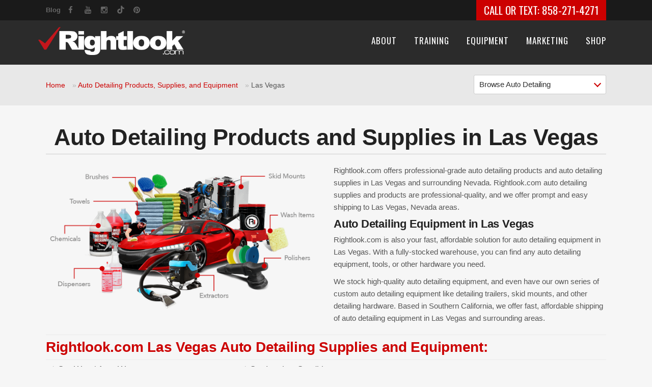

--- FILE ---
content_type: text/html; charset=UTF-8
request_url: https://rightlook.com/auto-detailing-products-supplies-equipment/las-vegas/
body_size: 77587
content:
	<!DOCTYPE html>
<html lang="en-US">
<head>
	<meta charset="UTF-8" />
	
	
	<title>Las Vegas Auto Detailing Products and Supplies | Rightlook.com</title>

				<meta name="viewport" content="width=device-width,initial-scale=1,user-scalable=yes">
		
			
			
	<link rel="profile" href="http://gmpg.org/xfn/11" />
	<link rel="pingback" href="https://rightlook.com/xmlrpc.php" />
	<link rel="shortcut icon" type="image/x-icon" href="https://rightlook.com/wp-content/uploads/2015/04/favicon.ico">
	<link rel="apple-touch-icon" href="https://rightlook.com/wp-content/uploads/2015/04/favicon.ico"/>
	<meta property="og:title" content="Automotive Appearance Training and Equipment Since 1998" />
	<meta property="og:description" content="Rightlook.com offers expert training, equipment, and supplies for individuals looking to start an auto appearance business." />
	<meta property="og:image" content="https://rightlook.com/wp-content/uploads/2023/05/rightlook_og_image_type_main_logo_wtih_tagline.png" />



	
<!-- Google Tag Manager -->
<script>(function(w,d,s,l,i){w[l]=w[l]||[];w[l].push({'gtm.start':
new Date().getTime(),event:'gtm.js'});var f=d.getElementsByTagName(s)[0],
j=d.createElement(s),dl=l!='dataLayer'?'&l='+l:'';j.async=true;j.src=
'https://www.googletagmanager.com/gtm.js?id='+i+dl;f.parentNode.insertBefore(j,f);
})(window,document,'script','dataLayer','GTM-TL3LNWR');</script>
<!-- End Google Tag Manager -->

<meta name="facebook-domain-verification" content="qd0wfalix5tujxgg9bbsrpghj4gmo6" />	
	
	<link href='//fonts.googleapis.com/css?family=Raleway:100,200,300,400,500,600,700,800,900,300italic,400italic|Oswald:100,200,300,400,500,600,700,800,900,300italic,400italic|PT+Sans:100,200,300,400,500,600,700,800,900,300italic,400italic&subset=latin,latin-ext' rel='stylesheet' type='text/css'>
<meta name='robots' content='index, follow, max-image-preview:large, max-snippet:-1, max-video-preview:-1' />

	<!-- This site is optimized with the Yoast SEO Premium plugin v20.4 (Yoast SEO v24.9) - https://yoast.com/wordpress/plugins/seo/ -->
	<meta name="description" content="Rightlook.com provides Las Vegas auto detailing products and equipment to surrounding Nevada areas. We offer fast shipping for all your detailing needs." />
	<link rel="canonical" href="https://rightlook.com/auto-detailing-products-supplies-equipment/las-vegas/" />
	<meta property="og:locale" content="en_US" />
	<meta property="og:type" content="article" />
	<meta property="og:title" content="Las Vegas" />
	<meta property="og:description" content="Rightlook.com provides Las Vegas auto detailing products and equipment to surrounding Nevada areas. We offer fast shipping for all your detailing needs." />
	<meta property="og:url" content="https://rightlook.com/auto-detailing-products-supplies-equipment/las-vegas/" />
	<meta property="og:site_name" content="Automotive Appearance Training and Equipment" />
	<meta property="article:publisher" content="https://www.facebook.com/Rightlook" />
	<meta property="article:modified_time" content="2022-07-11T22:00:38+00:00" />
	<meta property="og:image" content="https://rightlook.com/wp-content/uploads/2023/05/rightlook_og_image_type_main_logo_wtih_tagline.png" />
	<meta property="og:image:width" content="1200" />
	<meta property="og:image:height" content="630" />
	<meta property="og:image:type" content="image/png" />
	<meta name="twitter:card" content="summary_large_image" />
	<meta name="twitter:label1" content="Est. reading time" />
	<meta name="twitter:data1" content="2 minutes" />
	<script type="application/ld+json" class="yoast-schema-graph">{"@context":"https://schema.org","@graph":[{"@type":"WebPage","@id":"https://rightlook.com/auto-detailing-products-supplies-equipment/las-vegas/","url":"https://rightlook.com/auto-detailing-products-supplies-equipment/las-vegas/","name":"Las Vegas Auto Detailing Products and Supplies | Rightlook.com","isPartOf":{"@id":"https://rightlook.com/#website"},"datePublished":"2016-07-16T00:17:05+00:00","dateModified":"2022-07-11T22:00:38+00:00","description":"Rightlook.com provides Las Vegas auto detailing products and equipment to surrounding Nevada areas. We offer fast shipping for all your detailing needs.","breadcrumb":{"@id":"https://rightlook.com/auto-detailing-products-supplies-equipment/las-vegas/#breadcrumb"},"inLanguage":"en-US","potentialAction":[{"@type":"ReadAction","target":["https://rightlook.com/auto-detailing-products-supplies-equipment/las-vegas/"]}]},{"@type":"BreadcrumbList","@id":"https://rightlook.com/auto-detailing-products-supplies-equipment/las-vegas/#breadcrumb","itemListElement":[{"@type":"ListItem","position":1,"name":"Home","item":"https://rightlook.com/"},{"@type":"ListItem","position":2,"name":"Auto Detailing Products, Supplies, and Equipment","item":"https://rightlook.com/auto-detailing-products-supplies-equipment/"},{"@type":"ListItem","position":3,"name":"Las Vegas"}]},{"@type":"WebSite","@id":"https://rightlook.com/#website","url":"https://rightlook.com/","name":"Automotive Appearance Training and Equipment Since 1998","description":"Rightlook.com offers expert training, equipment, and supplies for individuals looking to start an auto appearance business.","publisher":{"@id":"https://rightlook.com/#organization"},"alternateName":"Start an auto appearance business","potentialAction":[{"@type":"SearchAction","target":{"@type":"EntryPoint","urlTemplate":"https://rightlook.com/?s={search_term_string}"},"query-input":{"@type":"PropertyValueSpecification","valueRequired":true,"valueName":"search_term_string"}}],"inLanguage":"en-US"},{"@type":"Organization","@id":"https://rightlook.com/#organization","name":"Rightlook.com, Inc.","url":"https://rightlook.com/","logo":{"@type":"ImageObject","inLanguage":"en-US","@id":"https://rightlook.com/#/schema/logo/image/","url":"https://rightlook.com/wp-content/uploads/2023/05/rightlook_og_image_type_main_logo_wtih_tagline.png","contentUrl":"https://rightlook.com/wp-content/uploads/2023/05/rightlook_og_image_type_main_logo_wtih_tagline.png","width":1200,"height":630,"caption":"Rightlook.com, Inc."},"image":{"@id":"https://rightlook.com/#/schema/logo/image/"},"sameAs":["https://www.facebook.com/Rightlook","https://www.instagram.com/rightlook/","https://www.pinterest.com/rightlook/","https://www.youtube.com/user/RightlookVideo"]}]}</script>
	<!-- / Yoast SEO Premium plugin. -->


<link rel="alternate" type="application/rss+xml" title="Automotive Appearance Training and Equipment &raquo; Feed" href="https://rightlook.com/feed/" />
<link rel="alternate" type="application/rss+xml" title="Automotive Appearance Training and Equipment &raquo; Comments Feed" href="https://rightlook.com/comments/feed/" />
<link rel="alternate" title="oEmbed (JSON)" type="application/json+oembed" href="https://rightlook.com/wp-json/oembed/1.0/embed?url=https%3A%2F%2Frightlook.com%2Fauto-detailing-products-supplies-equipment%2Flas-vegas%2F" />
<link rel="alternate" title="oEmbed (XML)" type="text/xml+oembed" href="https://rightlook.com/wp-json/oembed/1.0/embed?url=https%3A%2F%2Frightlook.com%2Fauto-detailing-products-supplies-equipment%2Flas-vegas%2F&#038;format=xml" />
<style id='wp-img-auto-sizes-contain-inline-css' type='text/css'>
img:is([sizes=auto i],[sizes^="auto," i]){contain-intrinsic-size:3000px 1500px}
/*# sourceURL=wp-img-auto-sizes-contain-inline-css */
</style>
<style id='wp-emoji-styles-inline-css' type='text/css'>

	img.wp-smiley, img.emoji {
		display: inline !important;
		border: none !important;
		box-shadow: none !important;
		height: 1em !important;
		width: 1em !important;
		margin: 0 0.07em !important;
		vertical-align: -0.1em !important;
		background: none !important;
		padding: 0 !important;
	}
/*# sourceURL=wp-emoji-styles-inline-css */
</style>
<link rel='stylesheet' id='contact-form-7-css' href='https://rightlook.com/wp-content/plugins/contact-form-7/includes/css/styles.css?ver=5.7.5.1' type='text/css' media='all' />
<link rel='stylesheet' id='default_style-css' href='https://rightlook.com/wp-content/themes/bridge/style.css?ver=6.9' type='text/css' media='all' />
<link rel='stylesheet' id='qode_font_awesome-css' href='https://rightlook.com/wp-content/themes/bridge/css/font-awesome/css/font-awesome.min.css?ver=6.9' type='text/css' media='all' />
<link rel='stylesheet' id='qode_font_elegant-css' href='https://rightlook.com/wp-content/themes/bridge/css/elegant-icons/style.min.css?ver=6.9' type='text/css' media='all' />
<link rel='stylesheet' id='qode_linea_icons-css' href='https://rightlook.com/wp-content/themes/bridge/css/linea-icons/style.css?ver=6.9' type='text/css' media='all' />
<link rel='stylesheet' id='stylesheet-css' href='https://rightlook.com/wp-content/themes/bridge/css/stylesheet.min.css?ver=6.9' type='text/css' media='all' />
<link rel='stylesheet' id='qode_print-css' href='https://rightlook.com/wp-content/themes/bridge/css/print.css?ver=6.9' type='text/css' media='all' />
<link rel='stylesheet' id='mac_stylesheet-css' href='https://rightlook.com/wp-content/themes/bridge/css/mac_stylesheet.css?ver=6.9' type='text/css' media='all' />
<link rel='stylesheet' id='webkit-css' href='https://rightlook.com/wp-content/themes/bridge/css/webkit_stylesheet.css?ver=6.9' type='text/css' media='all' />
<link rel='stylesheet' id='style_dynamic-css' href='https://rightlook.com/wp-content/themes/bridge/css/style_dynamic.css?ver=1741284310' type='text/css' media='all' />
<link rel='stylesheet' id='responsive-css' href='https://rightlook.com/wp-content/themes/bridge/css/responsive.min.css?ver=6.9' type='text/css' media='all' />
<link rel='stylesheet' id='style_dynamic_responsive-css' href='https://rightlook.com/wp-content/themes/bridge/css/style_dynamic_responsive.css?ver=1741284310' type='text/css' media='all' />
<link rel='stylesheet' id='js_composer_front-css' href='https://rightlook.com/wp-content/plugins/js_composer/assets/css/js_composer.min.css?ver=6.6.0' type='text/css' media='all' />
<link rel='stylesheet' id='custom_css-css' href='https://rightlook.com/wp-content/themes/bridge/css/custom_css.css?ver=1741284310' type='text/css' media='all' />
<link rel='stylesheet' id='childstyle-css' href='https://rightlook.com/wp-content/themes/bridge-child/style.css?ver=6.9' type='text/css' media='all' />
<script type="text/javascript" src="https://rightlook.com/wp-includes/js/jquery/jquery.min.js?ver=3.7.1" id="jquery-core-js"></script>
<script type="text/javascript" src="https://rightlook.com/wp-includes/js/jquery/jquery-migrate.min.js?ver=3.4.1" id="jquery-migrate-js"></script>
<link rel="https://api.w.org/" href="https://rightlook.com/wp-json/" /><link rel="alternate" title="JSON" type="application/json" href="https://rightlook.com/wp-json/wp/v2/pages/1660" /><link rel="EditURI" type="application/rsd+xml" title="RSD" href="https://rightlook.com/xmlrpc.php?rsd" />
<meta name="generator" content="WordPress 6.9" />
<link rel='shortlink' href='https://rightlook.com/?p=1660' />
<meta name="generator" content="Powered by WPBakery Page Builder - drag and drop page builder for WordPress."/>
<noscript><style> .wpb_animate_when_almost_visible { opacity: 1; }</style></noscript><style id='global-styles-inline-css' type='text/css'>
:root{--wp--preset--aspect-ratio--square: 1;--wp--preset--aspect-ratio--4-3: 4/3;--wp--preset--aspect-ratio--3-4: 3/4;--wp--preset--aspect-ratio--3-2: 3/2;--wp--preset--aspect-ratio--2-3: 2/3;--wp--preset--aspect-ratio--16-9: 16/9;--wp--preset--aspect-ratio--9-16: 9/16;--wp--preset--color--black: #000000;--wp--preset--color--cyan-bluish-gray: #abb8c3;--wp--preset--color--white: #ffffff;--wp--preset--color--pale-pink: #f78da7;--wp--preset--color--vivid-red: #cf2e2e;--wp--preset--color--luminous-vivid-orange: #ff6900;--wp--preset--color--luminous-vivid-amber: #fcb900;--wp--preset--color--light-green-cyan: #7bdcb5;--wp--preset--color--vivid-green-cyan: #00d084;--wp--preset--color--pale-cyan-blue: #8ed1fc;--wp--preset--color--vivid-cyan-blue: #0693e3;--wp--preset--color--vivid-purple: #9b51e0;--wp--preset--gradient--vivid-cyan-blue-to-vivid-purple: linear-gradient(135deg,rgb(6,147,227) 0%,rgb(155,81,224) 100%);--wp--preset--gradient--light-green-cyan-to-vivid-green-cyan: linear-gradient(135deg,rgb(122,220,180) 0%,rgb(0,208,130) 100%);--wp--preset--gradient--luminous-vivid-amber-to-luminous-vivid-orange: linear-gradient(135deg,rgb(252,185,0) 0%,rgb(255,105,0) 100%);--wp--preset--gradient--luminous-vivid-orange-to-vivid-red: linear-gradient(135deg,rgb(255,105,0) 0%,rgb(207,46,46) 100%);--wp--preset--gradient--very-light-gray-to-cyan-bluish-gray: linear-gradient(135deg,rgb(238,238,238) 0%,rgb(169,184,195) 100%);--wp--preset--gradient--cool-to-warm-spectrum: linear-gradient(135deg,rgb(74,234,220) 0%,rgb(151,120,209) 20%,rgb(207,42,186) 40%,rgb(238,44,130) 60%,rgb(251,105,98) 80%,rgb(254,248,76) 100%);--wp--preset--gradient--blush-light-purple: linear-gradient(135deg,rgb(255,206,236) 0%,rgb(152,150,240) 100%);--wp--preset--gradient--blush-bordeaux: linear-gradient(135deg,rgb(254,205,165) 0%,rgb(254,45,45) 50%,rgb(107,0,62) 100%);--wp--preset--gradient--luminous-dusk: linear-gradient(135deg,rgb(255,203,112) 0%,rgb(199,81,192) 50%,rgb(65,88,208) 100%);--wp--preset--gradient--pale-ocean: linear-gradient(135deg,rgb(255,245,203) 0%,rgb(182,227,212) 50%,rgb(51,167,181) 100%);--wp--preset--gradient--electric-grass: linear-gradient(135deg,rgb(202,248,128) 0%,rgb(113,206,126) 100%);--wp--preset--gradient--midnight: linear-gradient(135deg,rgb(2,3,129) 0%,rgb(40,116,252) 100%);--wp--preset--font-size--small: 13px;--wp--preset--font-size--medium: 20px;--wp--preset--font-size--large: 36px;--wp--preset--font-size--x-large: 42px;--wp--preset--spacing--20: 0.44rem;--wp--preset--spacing--30: 0.67rem;--wp--preset--spacing--40: 1rem;--wp--preset--spacing--50: 1.5rem;--wp--preset--spacing--60: 2.25rem;--wp--preset--spacing--70: 3.38rem;--wp--preset--spacing--80: 5.06rem;--wp--preset--shadow--natural: 6px 6px 9px rgba(0, 0, 0, 0.2);--wp--preset--shadow--deep: 12px 12px 50px rgba(0, 0, 0, 0.4);--wp--preset--shadow--sharp: 6px 6px 0px rgba(0, 0, 0, 0.2);--wp--preset--shadow--outlined: 6px 6px 0px -3px rgb(255, 255, 255), 6px 6px rgb(0, 0, 0);--wp--preset--shadow--crisp: 6px 6px 0px rgb(0, 0, 0);}:where(.is-layout-flex){gap: 0.5em;}:where(.is-layout-grid){gap: 0.5em;}body .is-layout-flex{display: flex;}.is-layout-flex{flex-wrap: wrap;align-items: center;}.is-layout-flex > :is(*, div){margin: 0;}body .is-layout-grid{display: grid;}.is-layout-grid > :is(*, div){margin: 0;}:where(.wp-block-columns.is-layout-flex){gap: 2em;}:where(.wp-block-columns.is-layout-grid){gap: 2em;}:where(.wp-block-post-template.is-layout-flex){gap: 1.25em;}:where(.wp-block-post-template.is-layout-grid){gap: 1.25em;}.has-black-color{color: var(--wp--preset--color--black) !important;}.has-cyan-bluish-gray-color{color: var(--wp--preset--color--cyan-bluish-gray) !important;}.has-white-color{color: var(--wp--preset--color--white) !important;}.has-pale-pink-color{color: var(--wp--preset--color--pale-pink) !important;}.has-vivid-red-color{color: var(--wp--preset--color--vivid-red) !important;}.has-luminous-vivid-orange-color{color: var(--wp--preset--color--luminous-vivid-orange) !important;}.has-luminous-vivid-amber-color{color: var(--wp--preset--color--luminous-vivid-amber) !important;}.has-light-green-cyan-color{color: var(--wp--preset--color--light-green-cyan) !important;}.has-vivid-green-cyan-color{color: var(--wp--preset--color--vivid-green-cyan) !important;}.has-pale-cyan-blue-color{color: var(--wp--preset--color--pale-cyan-blue) !important;}.has-vivid-cyan-blue-color{color: var(--wp--preset--color--vivid-cyan-blue) !important;}.has-vivid-purple-color{color: var(--wp--preset--color--vivid-purple) !important;}.has-black-background-color{background-color: var(--wp--preset--color--black) !important;}.has-cyan-bluish-gray-background-color{background-color: var(--wp--preset--color--cyan-bluish-gray) !important;}.has-white-background-color{background-color: var(--wp--preset--color--white) !important;}.has-pale-pink-background-color{background-color: var(--wp--preset--color--pale-pink) !important;}.has-vivid-red-background-color{background-color: var(--wp--preset--color--vivid-red) !important;}.has-luminous-vivid-orange-background-color{background-color: var(--wp--preset--color--luminous-vivid-orange) !important;}.has-luminous-vivid-amber-background-color{background-color: var(--wp--preset--color--luminous-vivid-amber) !important;}.has-light-green-cyan-background-color{background-color: var(--wp--preset--color--light-green-cyan) !important;}.has-vivid-green-cyan-background-color{background-color: var(--wp--preset--color--vivid-green-cyan) !important;}.has-pale-cyan-blue-background-color{background-color: var(--wp--preset--color--pale-cyan-blue) !important;}.has-vivid-cyan-blue-background-color{background-color: var(--wp--preset--color--vivid-cyan-blue) !important;}.has-vivid-purple-background-color{background-color: var(--wp--preset--color--vivid-purple) !important;}.has-black-border-color{border-color: var(--wp--preset--color--black) !important;}.has-cyan-bluish-gray-border-color{border-color: var(--wp--preset--color--cyan-bluish-gray) !important;}.has-white-border-color{border-color: var(--wp--preset--color--white) !important;}.has-pale-pink-border-color{border-color: var(--wp--preset--color--pale-pink) !important;}.has-vivid-red-border-color{border-color: var(--wp--preset--color--vivid-red) !important;}.has-luminous-vivid-orange-border-color{border-color: var(--wp--preset--color--luminous-vivid-orange) !important;}.has-luminous-vivid-amber-border-color{border-color: var(--wp--preset--color--luminous-vivid-amber) !important;}.has-light-green-cyan-border-color{border-color: var(--wp--preset--color--light-green-cyan) !important;}.has-vivid-green-cyan-border-color{border-color: var(--wp--preset--color--vivid-green-cyan) !important;}.has-pale-cyan-blue-border-color{border-color: var(--wp--preset--color--pale-cyan-blue) !important;}.has-vivid-cyan-blue-border-color{border-color: var(--wp--preset--color--vivid-cyan-blue) !important;}.has-vivid-purple-border-color{border-color: var(--wp--preset--color--vivid-purple) !important;}.has-vivid-cyan-blue-to-vivid-purple-gradient-background{background: var(--wp--preset--gradient--vivid-cyan-blue-to-vivid-purple) !important;}.has-light-green-cyan-to-vivid-green-cyan-gradient-background{background: var(--wp--preset--gradient--light-green-cyan-to-vivid-green-cyan) !important;}.has-luminous-vivid-amber-to-luminous-vivid-orange-gradient-background{background: var(--wp--preset--gradient--luminous-vivid-amber-to-luminous-vivid-orange) !important;}.has-luminous-vivid-orange-to-vivid-red-gradient-background{background: var(--wp--preset--gradient--luminous-vivid-orange-to-vivid-red) !important;}.has-very-light-gray-to-cyan-bluish-gray-gradient-background{background: var(--wp--preset--gradient--very-light-gray-to-cyan-bluish-gray) !important;}.has-cool-to-warm-spectrum-gradient-background{background: var(--wp--preset--gradient--cool-to-warm-spectrum) !important;}.has-blush-light-purple-gradient-background{background: var(--wp--preset--gradient--blush-light-purple) !important;}.has-blush-bordeaux-gradient-background{background: var(--wp--preset--gradient--blush-bordeaux) !important;}.has-luminous-dusk-gradient-background{background: var(--wp--preset--gradient--luminous-dusk) !important;}.has-pale-ocean-gradient-background{background: var(--wp--preset--gradient--pale-ocean) !important;}.has-electric-grass-gradient-background{background: var(--wp--preset--gradient--electric-grass) !important;}.has-midnight-gradient-background{background: var(--wp--preset--gradient--midnight) !important;}.has-small-font-size{font-size: var(--wp--preset--font-size--small) !important;}.has-medium-font-size{font-size: var(--wp--preset--font-size--medium) !important;}.has-large-font-size{font-size: var(--wp--preset--font-size--large) !important;}.has-x-large-font-size{font-size: var(--wp--preset--font-size--x-large) !important;}
/*# sourceURL=global-styles-inline-css */
</style>
</head>

<body class="wp-singular page-template page-template-full_width_rlc_auto_detailing page-template-full_width_rlc_auto_detailing-php page page-id-1660 page-child parent-pageid-1670 wp-theme-bridge wp-child-theme-bridge-child  qode-title-hidden side_area_uncovered_from_content qode-child-theme-ver-1.0.0 qode-theme-ver-9.4.2 wpb-js-composer js-comp-ver-6.6.0 vc_responsive" itemscope itemtype="http://schema.org/WebPage">

<!-- Google Tag Manager (noscript) -->
<noscript><iframe src="https://www.googletagmanager.com/ns.html?id=GTM-TL3LNWR"
height="0" width="0" style="display:none;visibility:hidden"></iframe></noscript>
<!-- End Google Tag Manager (noscript) -->
	
						<section class="side_menu right light">
                            <div class="side_menu_title">
                    <h5>Menu</h5>
                </div>
                        <a href="#" target="_self" class="close_side_menu"></a>
			<div id="nav_menu-2" class="widget widget_nav_menu posts_holder"><div class="menu-side-area-menu-container"><ul id="menu-side-area-menu" class="menu"><li id="menu-item-3991" class="menu-item menu-item-type-post_type menu-item-object-page menu-item-3991"><a href="https://rightlook.com/about/">About</a></li>
<li id="menu-item-3992" class="menu-item menu-item-type-custom menu-item-object-custom menu-item-has-children menu-item-3992"><a href="#">Training</a>
<ul class="sub-menu">
	<li id="menu-item-7153" class="menu-item menu-item-type-post_type menu-item-object-page menu-item-7153"><a href="https://rightlook.com/auto-detailing/">Auto Detailing</a></li>
	<li id="menu-item-3996" class="menu-item menu-item-type-post_type menu-item-object-page menu-item-3996"><a href="https://rightlook.com/paint-protection-film/">Paint Protection Film</a></li>
	<li id="menu-item-3999" class="menu-item menu-item-type-post_type menu-item-object-page menu-item-3999"><a href="https://rightlook.com/window-tinting-training/">Auto Window Tinting</a></li>
	<li id="menu-item-3998" class="menu-item menu-item-type-post_type menu-item-object-page menu-item-3998"><a href="https://rightlook.com/vehicle-graphics/">Color Change Wrap</a></li>
	<li id="menu-item-7823" class="menu-item menu-item-type-post_type menu-item-object-page menu-item-7823"><a href="https://rightlook.com/marketing-mastery-training-program/">Marketing Mastery Training</a></li>
</ul>
</li>
<li id="menu-item-6516" class="menu-item menu-item-type-custom menu-item-object-custom menu-item-has-children menu-item-6516"><a href="https://shop.rightlook.com">Equipment</a>
<ul class="sub-menu">
	<li id="menu-item-7647" class="menu-item menu-item-type-post_type menu-item-object-page menu-item-7647"><a href="https://rightlook.com/auto-detailing-skid-mount/">Skid Mounts</a></li>
	<li id="menu-item-7648" class="menu-item menu-item-type-post_type menu-item-object-page menu-item-7648"><a href="https://rightlook.com/auto-detailing-business-startup-packages/">Business Startup Packages</a></li>
	<li id="menu-item-6519" class="menu-item menu-item-type-custom menu-item-object-custom menu-item-6519"><a href="https://shop.rightlook.com/collections/car-polishers-and-pads">Polishers &#038; Pads</a></li>
	<li id="menu-item-6520" class="menu-item menu-item-type-custom menu-item-object-custom menu-item-6520"><a href="https://shop.rightlook.com/collections/carpet-extractors">Carpet Extractors</a></li>
	<li id="menu-item-6521" class="menu-item menu-item-type-custom menu-item-object-custom menu-item-6521"><a href="https://shop.rightlook.com/collections/auto-detailing-chemicals">Chemicals</a></li>
	<li id="menu-item-6522" class="menu-item menu-item-type-custom menu-item-object-custom menu-item-6522"><a href="https://shop.rightlook.com">See All</a></li>
</ul>
</li>
<li id="menu-item-7155" class="menu-item menu-item-type-post_type menu-item-object-page menu-item-has-children menu-item-7155"><a href="https://rightlook.com/marketing/">Marketing</a>
<ul class="sub-menu">
	<li id="menu-item-8850" class="menu-item menu-item-type-post_type menu-item-object-page menu-item-8850"><a href="https://rightlook.com/business-accelerator-program/">Business Accelerator Program</a></li>
	<li id="menu-item-7824" class="menu-item menu-item-type-post_type menu-item-object-page menu-item-7824"><a href="https://rightlook.com/marketing-mastery-training-program/">Marketing Mastery Training</a></li>
	<li id="menu-item-7825" class="menu-item menu-item-type-post_type menu-item-object-page menu-item-7825"><a href="https://rightlook.com/marketing/">Marketing Services</a></li>
</ul>
</li>
<li id="menu-item-4599" class="menu-item menu-item-type-custom menu-item-object-custom menu-item-4599"><a href="https://shop.rightlook.com">Shop</a></li>
<li id="menu-item-4003" class="menu-item menu-item-type-post_type menu-item-object-page menu-item-4003"><a href="https://rightlook.com/news-media/">News and Media</a></li>
<li id="menu-item-4004" class="menu-item menu-item-type-post_type menu-item-object-page menu-item-4004"><a href="https://rightlook.com/contact/">Contact</a></li>
</ul></div></div><div id="custom_html-5" class="widget_text widget widget_custom_html posts_holder"><div class="textwidget custom-html-widget"><div class="side-phone"><h5><i class="fa fa-phone"></i>Call or Text: <a href="tel:1-858-271-4271">858-271-4271</a></h5></div><div class="q_social_icon_holder_mmenu_container"><span class="q_social_icon_holder_mmenu normal_social"><a itemprop="url" href="https://www.facebook.com/Rightlook" target="_blank" aria-label="Facebook"><i class="qode_icon_font_awesome fa fa-facebook fa-lg simple_social" style=""></i></a></span><span class="q_social_icon_holder_mmenu normal_social"><a itemprop="url" href="https://www.youtube.com/user/RightlookVideo" target="_blank" aria-label="YouTube"><i class="qode_icon_font_awesome fa fa-youtube fa-lg simple_social" style=""></i></a></span><span class="q_social_icon_holder_mmenu normal_social"><a itemprop="url" href="https://instagram.com/rightlook/" target="_blank" aria-label="Instagram"><i class="qode_icon_font_awesome fa fa-instagram fa-lg simple_social" style=""></i></a></span><span class="q_social_icon_holder_mmenu normal_social"><a itemprop="url" href="https://www.tiktok.com/@rightlook.com" target="_blank" aria-label="TikTok"><img alt="tiktok" class="sidemenu-tiktok" src="https://rightlook.com/wp-content/uploads/2022/09/tiktok-999999.png"/></a></span><span class="q_social_icon_holder_mmenu normal_social"><a itemprop="url" href="https://www.pinterest.com/rightlook/" target="_blank" aria-label="Pinterest"><i class="qode_icon_font_awesome fa fa-pinterest fa-lg simple_social" style=""></i></a></span></div></div></div>		</section>
			<div class="wrapper">
	<div class="wrapper_inner">


	


<header class=" has_top scroll_top  regular page_header">
    <div class="header_inner clearfix">

		<div class="header_top_bottom_holder">
			<div class="header_top clearfix" style='' >
							<div class="container">
					<div class="container_inner clearfix">
                    								<div class="left">
						<div class="inner">
						<div class="header-widget widget_text header-left-widget">			<div class="textwidget"><div class="blog-link-header"><a href="/news-media/">Blog</a></div></div>
		</div><div class="widget_text header-widget widget_custom_html header-left-widget"><div class="textwidget custom-html-widget"><span class="q_social_icon_holder normal_social"><a itemprop="url" href="https://www.facebook.com/Rightlook" target="_blank" aria-label="Facebook"><i class="qode_icon_font_awesome fa fa-facebook fa-lg simple_social" style=""></i></a></span><span class="q_social_icon_holder normal_social"><a itemprop="url" href="https://www.youtube.com/user/RightlookVideo" target="_blank" aria-label="YouTube"><i class="qode_icon_font_awesome fa fa-youtube fa-lg simple_social" style=""></i></a></span><span class="q_social_icon_holder normal_social"><a itemprop="url" href="https://instagram.com/rightlook/" target="_blank" aria-label="Instagram"><i class="qode_icon_font_awesome fa fa-instagram fa-lg simple_social" style=""></i></a></span><span class="q_social_icon_holder normal_social"><a itemprop="url" href="https://www.tiktok.com/@rightlook.com" target="_blank" aria-label="TikTok"><img alt="tiktok" class="header-tiktok" src="https://rightlook.com/wp-content/uploads/2022/09/tiktok-666666.png"/></a></span><span class="q_social_icon_holder normal_social"><a itemprop="url" href="https://www.pinterest.com/rightlook/" target="_blank" aria-label="Pinterest"><i class="qode_icon_font_awesome fa fa-pinterest fa-lg simple_social" style=""></i></a></span></div></div>						</div>
					</div>
					<div class="right">
						<div class="inner">
						<div class="widget_text header-widget widget_custom_html header-right-widget"><div class="textwidget custom-html-widget"><div class="rlc-phone"><p>
	<span>Call or Text:</span> <a href="tel:1-858-271-4271">858-271-4271</a></p></div></div></div>						</div>
					</div>
				                    					</div>
				</div>
					</div>
		<div class="header_bottom clearfix" style='' >
		    				<div class="container">
					<div class="container_inner clearfix">
                    			                					<div class="header_inner_left">
                        													<div class="mobile_menu_button">
                                <span>
                                    <i class="qode_icon_font_awesome fa fa-bars " ></i>                                </span>
                            </div>
												<div class="logo_wrapper">
                            							<div class="q_logo">
								<a itemprop="url" href="https://rightlook.com/">
									<img itemprop="image" class="normal" src="https://rightlook.com/wp-content/uploads/2020/07/rl_06_logo_rvrs.png" alt="Logo"/>
									<img itemprop="image" class="light" src="https://rightlook.com/wp-content/uploads/2020/07/rl_06_logo_rvrs.png" alt="Logo"/>
									<img itemprop="image" class="dark" src="https://rightlook.com/wp-content/uploads/2020/07/rl_06_logo_rvrs.png" alt="Logo"/>
									<img itemprop="image" class="sticky" src="https://rightlook.com/wp-content/uploads/2020/07/rl_06_logo_rvrs.png" alt="Logo"/>
									<img itemprop="image" class="mobile" src="https://rightlook.com/wp-content/uploads/2020/07/rl_06_logo_rvrs.png" alt="Logo"/>
																	</a>
							</div>
                            						</div>
                                                					</div>
                    					                                                							<div class="header_inner_right">
                                <div class="side_menu_button_wrapper right">
																		                                    <div class="side_menu_button">
									
										                                                                                                                            <a class="side_menu_button_link normal" href="javascript:void(0)" aria-label="Mobile Menu">
                                                <i class="qode_icon_font_awesome fa fa-bars " ></i>                                            </a>
										                                    </div>
                                </div>
							</div>
												
						
						<nav class="main_menu drop_down right">
						<ul id="menu-main-nav" class=""><li id="nav-menu-item-28" class="menu-item menu-item-type-post_type menu-item-object-page  narrow"><a href="https://rightlook.com/about/" class=""><i class="menu_icon blank fa"></i><span>About</span><span class="plus"></span></a></li>
<li id="nav-menu-item-27" class="menu-item menu-item-type-post_type menu-item-object-page menu-item-has-children  has_sub narrow"><a href="https://rightlook.com/training-equipment/" class=" no_link" style="cursor: default;" onclick="JavaScript: return false;"><i class="menu_icon blank fa"></i><span>Training</span><span class="plus"></span></a>
<div class="second"><div class="inner"><ul>
	<li id="nav-menu-item-7142" class="menu-item menu-item-type-post_type menu-item-object-page "><a href="https://rightlook.com/auto-detailing/" class=""><i class="menu_icon blank fa"></i><span>Auto Detailing</span><span class="plus"></span></a></li>
	<li id="nav-menu-item-1120" class="menu-item menu-item-type-post_type menu-item-object-page "><a href="https://rightlook.com/paint-protection-film/" class=""><i class="menu_icon blank fa"></i><span>Paint Protection Film</span><span class="plus"></span></a></li>
	<li id="nav-menu-item-933" class="menu-item menu-item-type-post_type menu-item-object-page "><a href="https://rightlook.com/window-tinting-training/" class=""><i class="menu_icon blank fa"></i><span>Auto Window Tinting</span><span class="plus"></span></a></li>
	<li id="nav-menu-item-1207" class="menu-item menu-item-type-post_type menu-item-object-page "><a href="https://rightlook.com/vehicle-graphics/" class=""><i class="menu_icon blank fa"></i><span>Color Change Wrap</span><span class="plus"></span></a></li>
	<li id="nav-menu-item-7839" class="menu-item menu-item-type-post_type menu-item-object-page "><a href="https://rightlook.com/marketing-mastery-training-program/" class=""><i class="menu_icon blank fa"></i><span>Marketing Mastery Training Program</span><span class="plus"></span></a></li>
</ul></div></div>
</li>
<li id="nav-menu-item-6512" class="menu-item menu-item-type-custom menu-item-object-custom menu-item-has-children  has_sub narrow"><a href="https://shop.rightlook.com" class=""><i class="menu_icon blank fa"></i><span>Equipment</span><span class="plus"></span></a>
<div class="second"><div class="inner"><ul>
	<li id="nav-menu-item-7649" class="menu-item menu-item-type-post_type menu-item-object-page "><a href="https://rightlook.com/auto-detailing-skid-mount/" class=""><i class="menu_icon blank fa"></i><span>Skid Mounts</span><span class="plus"></span></a></li>
	<li id="nav-menu-item-7573" class="menu-item menu-item-type-post_type menu-item-object-page "><a href="https://rightlook.com/auto-detailing-business-startup-packages/" class=""><i class="menu_icon blank fa"></i><span>Business Startup Packages</span><span class="plus"></span></a></li>
	<li id="nav-menu-item-6515" class="menu-item menu-item-type-custom menu-item-object-custom "><a href="https://shop.rightlook.com/collections/car-polishers-and-pads" class=""><i class="menu_icon blank fa"></i><span>Polishers &#038; Pads</span><span class="plus"></span></a></li>
	<li id="nav-menu-item-6530" class="menu-item menu-item-type-custom menu-item-object-custom "><a href="https://shop.rightlook.com/collections/carpet-extractors" class=""><i class="menu_icon blank fa"></i><span>Carpet Extractors</span><span class="plus"></span></a></li>
	<li id="nav-menu-item-6529" class="menu-item menu-item-type-custom menu-item-object-custom "><a href="https://shop.rightlook.com/collections/auto-detailing-chemicals" class=""><i class="menu_icon blank fa"></i><span>Chemicals</span><span class="plus"></span></a></li>
	<li id="nav-menu-item-6531" class="menu-item menu-item-type-custom menu-item-object-custom "><a href="https://shop.rightlook.com" class=""><i class="menu_icon blank fa"></i><span>See All</span><span class="plus"></span></a></li>
</ul></div></div>
</li>
<li id="nav-menu-item-7158" class="menu-item menu-item-type-post_type menu-item-object-page menu-item-has-children  has_sub narrow"><a href="https://rightlook.com/marketing/" class=" no_link" style="cursor: default;" onclick="JavaScript: return false;"><i class="menu_icon blank fa"></i><span>Marketing</span><span class="plus"></span></a>
<div class="second"><div class="inner"><ul>
	<li id="nav-menu-item-8849" class="menu-item menu-item-type-post_type menu-item-object-page "><a href="https://rightlook.com/business-accelerator-program/" class=""><i class="menu_icon blank fa"></i><span>Business Accelerator Program</span><span class="plus"></span></a></li>
	<li id="nav-menu-item-7820" class="menu-item menu-item-type-post_type menu-item-object-page "><a href="https://rightlook.com/marketing-mastery-training-program/" class=""><i class="menu_icon blank fa"></i><span>Marketing Mastery Training Program</span><span class="plus"></span></a></li>
	<li id="nav-menu-item-7821" class="menu-item menu-item-type-post_type menu-item-object-page "><a href="https://rightlook.com/marketing/" class=""><i class="menu_icon blank fa"></i><span>Marketing Services</span><span class="plus"></span></a></li>
</ul></div></div>
</li>
<li id="nav-menu-item-4598" class="menu-item menu-item-type-custom menu-item-object-custom  narrow"><a href="https://shop.rightlook.com" class=""><i class="menu_icon blank fa"></i><span>Shop</span><span class="plus"></span></a></li>
</ul>						</nav>
						                        										<nav class="mobile_menu">
                        <ul id="menu-main-nav-1" class=""><li id="mobile-menu-item-28" class="menu-item menu-item-type-post_type menu-item-object-page "><a href="https://rightlook.com/about/" class=""><span>About</span></a><span class="mobile_arrow"><i class="fa fa-angle-right"></i><i class="fa fa-angle-down"></i></span></li>
<li id="mobile-menu-item-27" class="menu-item menu-item-type-post_type menu-item-object-page menu-item-has-children  has_sub"><h3><span>Training</span></h3><span class="mobile_arrow"><i class="fa fa-angle-right"></i><i class="fa fa-angle-down"></i></span>
<ul class="sub_menu">
	<li id="mobile-menu-item-7142" class="menu-item menu-item-type-post_type menu-item-object-page "><a href="https://rightlook.com/auto-detailing/" class=""><span>Auto Detailing</span></a><span class="mobile_arrow"><i class="fa fa-angle-right"></i><i class="fa fa-angle-down"></i></span></li>
	<li id="mobile-menu-item-1120" class="menu-item menu-item-type-post_type menu-item-object-page "><a href="https://rightlook.com/paint-protection-film/" class=""><span>Paint Protection Film</span></a><span class="mobile_arrow"><i class="fa fa-angle-right"></i><i class="fa fa-angle-down"></i></span></li>
	<li id="mobile-menu-item-933" class="menu-item menu-item-type-post_type menu-item-object-page "><a href="https://rightlook.com/window-tinting-training/" class=""><span>Auto Window Tinting</span></a><span class="mobile_arrow"><i class="fa fa-angle-right"></i><i class="fa fa-angle-down"></i></span></li>
	<li id="mobile-menu-item-1207" class="menu-item menu-item-type-post_type menu-item-object-page "><a href="https://rightlook.com/vehicle-graphics/" class=""><span>Color Change Wrap</span></a><span class="mobile_arrow"><i class="fa fa-angle-right"></i><i class="fa fa-angle-down"></i></span></li>
	<li id="mobile-menu-item-7839" class="menu-item menu-item-type-post_type menu-item-object-page "><a href="https://rightlook.com/marketing-mastery-training-program/" class=""><span>Marketing Mastery Training Program</span></a><span class="mobile_arrow"><i class="fa fa-angle-right"></i><i class="fa fa-angle-down"></i></span></li>
</ul>
</li>
<li id="mobile-menu-item-6512" class="menu-item menu-item-type-custom menu-item-object-custom menu-item-has-children  has_sub"><a href="https://shop.rightlook.com" class=""><span>Equipment</span></a><span class="mobile_arrow"><i class="fa fa-angle-right"></i><i class="fa fa-angle-down"></i></span>
<ul class="sub_menu">
	<li id="mobile-menu-item-7649" class="menu-item menu-item-type-post_type menu-item-object-page "><a href="https://rightlook.com/auto-detailing-skid-mount/" class=""><span>Skid Mounts</span></a><span class="mobile_arrow"><i class="fa fa-angle-right"></i><i class="fa fa-angle-down"></i></span></li>
	<li id="mobile-menu-item-7573" class="menu-item menu-item-type-post_type menu-item-object-page "><a href="https://rightlook.com/auto-detailing-business-startup-packages/" class=""><span>Business Startup Packages</span></a><span class="mobile_arrow"><i class="fa fa-angle-right"></i><i class="fa fa-angle-down"></i></span></li>
	<li id="mobile-menu-item-6515" class="menu-item menu-item-type-custom menu-item-object-custom "><a href="https://shop.rightlook.com/collections/car-polishers-and-pads" class=""><span>Polishers &#038; Pads</span></a><span class="mobile_arrow"><i class="fa fa-angle-right"></i><i class="fa fa-angle-down"></i></span></li>
	<li id="mobile-menu-item-6530" class="menu-item menu-item-type-custom menu-item-object-custom "><a href="https://shop.rightlook.com/collections/carpet-extractors" class=""><span>Carpet Extractors</span></a><span class="mobile_arrow"><i class="fa fa-angle-right"></i><i class="fa fa-angle-down"></i></span></li>
	<li id="mobile-menu-item-6529" class="menu-item menu-item-type-custom menu-item-object-custom "><a href="https://shop.rightlook.com/collections/auto-detailing-chemicals" class=""><span>Chemicals</span></a><span class="mobile_arrow"><i class="fa fa-angle-right"></i><i class="fa fa-angle-down"></i></span></li>
	<li id="mobile-menu-item-6531" class="menu-item menu-item-type-custom menu-item-object-custom "><a href="https://shop.rightlook.com" class=""><span>See All</span></a><span class="mobile_arrow"><i class="fa fa-angle-right"></i><i class="fa fa-angle-down"></i></span></li>
</ul>
</li>
<li id="mobile-menu-item-7158" class="menu-item menu-item-type-post_type menu-item-object-page menu-item-has-children  has_sub"><h3><span>Marketing</span></h3><span class="mobile_arrow"><i class="fa fa-angle-right"></i><i class="fa fa-angle-down"></i></span>
<ul class="sub_menu">
	<li id="mobile-menu-item-8849" class="menu-item menu-item-type-post_type menu-item-object-page "><a href="https://rightlook.com/business-accelerator-program/" class=""><span>Business Accelerator Program</span></a><span class="mobile_arrow"><i class="fa fa-angle-right"></i><i class="fa fa-angle-down"></i></span></li>
	<li id="mobile-menu-item-7820" class="menu-item menu-item-type-post_type menu-item-object-page "><a href="https://rightlook.com/marketing-mastery-training-program/" class=""><span>Marketing Mastery Training Program</span></a><span class="mobile_arrow"><i class="fa fa-angle-right"></i><i class="fa fa-angle-down"></i></span></li>
	<li id="mobile-menu-item-7821" class="menu-item menu-item-type-post_type menu-item-object-page "><a href="https://rightlook.com/marketing/" class=""><span>Marketing Services</span></a><span class="mobile_arrow"><i class="fa fa-angle-right"></i><i class="fa fa-angle-down"></i></span></li>
</ul>
</li>
<li id="mobile-menu-item-4598" class="menu-item menu-item-type-custom menu-item-object-custom "><a href="https://shop.rightlook.com" class=""><span>Shop</span></a><span class="mobile_arrow"><i class="fa fa-angle-right"></i><i class="fa fa-angle-down"></i></span></li>
</ul>					</nav>
			                    					</div>
				</div>
				</div>
	</div>
	</div>

</header>
		

    		<a id='back_to_top' href='#'>
			<span class="fa-stack">
				<i class="fa fa-arrow-up" style=""></i>
			</span>
		</a>
	    	
    
		
	
    
<div class="content content_top_margin_none">
						<div class="content_inner  ">
											<div class="full_width">
	
	
<aside class="rlc-bread">
  <div class="grid_section">
    <div class="section_inner">
      <div class="breadcrumbs vc_col-lg-9 vc_col-md-8 vc_col-sm-7"><span><span><a href="https://rightlook.com/">Home</a></span> » <span><a href="https://rightlook.com/auto-detailing-products-supplies-equipment/">Auto Detailing Products, Supplies, and Equipment</a></span> » <span class="breadcrumb_last" aria-current="page">Las Vegas</span></span></div>      
      <div class="categories vc_col-lg-3 vc_col-md-4 vc_col-sm-5 btn-group">

<div id="1430235723330-4b202f4b-e8e5" class="vc_toggle vc_toggle_arrow vc_toggle_color_Default vc_toggle_size_md">
  <div class="vc_toggle_title rlc-bread-drop-title"><h4>Browse Auto Detailing</h4><i class="vc_toggle_icon"></i></div>
  <div class="vc_toggle_content dropdown-menu">
      <li id="menu-item-7143" class="menu-item menu-item-type-post_type menu-item-object-page menu-item-7143"><a href="https://rightlook.com/auto-detailing/">Overview</a></li>
<li id="menu-item-7145" class="menu-item menu-item-type-post_type menu-item-object-page menu-item-7145"><a href="https://rightlook.com/auto-detailing-hands-on-training/">Hands-On Training</a></li>
<li id="menu-item-7147" class="menu-item menu-item-type-post_type menu-item-object-page menu-item-7147"><a href="https://rightlook.com/online-video-training-programs/">Online Training</a></li>
<li id="menu-item-7149" class="menu-item menu-item-type-post_type menu-item-object-page menu-item-7149"><a href="https://rightlook.com/auto-detailing-skid-mount/">Auto Detailing Skid Mounts</a></li>
<li id="menu-item-7152" class="menu-item menu-item-type-post_type menu-item-object-page menu-item-7152"><a href="https://rightlook.com/auto-detailing-nano-ceramic-coating/">Nano Ceramic Coating</a></li>
<li id="menu-item-7236" class="menu-item menu-item-type-post_type menu-item-object-page menu-item-7236"><a href="https://rightlook.com/auto-detailing-business-startup-packages/">Business Startup Packages</a></li>
<li id="menu-item-1439" class="menu-item menu-item-type-post_type menu-item-object-page menu-item-1439"><a href="https://rightlook.com/auto-detailing-testimonials/">Testimonials</a></li>
<li id="menu-item-7139" class="menu-item menu-item-type-post_type menu-item-object-page menu-item-7139"><a href="https://rightlook.com/marketing/">Marketing Services</a></li>
  </div>
</div>        


      </div>
      
    </div>
  </div>
</aside>

	
	
	<div class="full_width_inner">
										<div      class="vc_row wpb_row section vc_row-fluid  systems-inside-top-main" style=' text-align:left;'><div class=" full_section_inner clearfix"><div class="wpb_column vc_column_container vc_col-sm-12"><div class="vc_column-inner"><div class="wpb_wrapper"><div      class="vc_row wpb_row section vc_row-fluid vc_inner  grid_section" style=' text-align:left;'><div class=" section_inner clearfix"><div class='section_inner_margin clearfix'><div class="wpb_column vc_column_container vc_col-sm-12"><div class="vc_column-inner"><div class="wpb_wrapper">
	<div class="wpb_text_column wpb_content_element ">
		<div class="wpb_wrapper">
			<h1>Auto Detailing Products and Supplies in Las Vegas</h1>

		</div> 
	</div> <div class="separator  normal   " style="margin-top: 10px;margin-bottom: 20px;background-color: #cccccc;opacity: 1;height: 1px;"></div>
</div></div></div></div></div></div><div      class="vc_row wpb_row section vc_row-fluid vc_inner  grid_section" style=' text-align:left;'><div class=" section_inner clearfix"><div class='section_inner_margin clearfix'><div class="wpb_column vc_column_container vc_col-sm-6"><div class="vc_column-inner"><div class="wpb_wrapper">
	<div class="wpb_single_image wpb_content_element vc_align_center">
		<div class="wpb_wrapper">
			
			<div class="vc_single_image-wrapper   vc_box_border_grey"><img fetchpriority="high" decoding="async" width="1200" height="648" src="https://rightlook.com/wp-content/uploads/2022/07/rightlook_supplies_equipment_callout_hero.png" class="vc_single_image-img attachment-full" alt="" srcset="https://rightlook.com/wp-content/uploads/2022/07/rightlook_supplies_equipment_callout_hero.png 1200w, https://rightlook.com/wp-content/uploads/2022/07/rightlook_supplies_equipment_callout_hero-300x162.png 300w, https://rightlook.com/wp-content/uploads/2022/07/rightlook_supplies_equipment_callout_hero-1024x553.png 1024w, https://rightlook.com/wp-content/uploads/2022/07/rightlook_supplies_equipment_callout_hero-768x415.png 768w, https://rightlook.com/wp-content/uploads/2022/07/rightlook_supplies_equipment_callout_hero-700x378.png 700w" sizes="(max-width: 1200px) 100vw, 1200px" /></div>
		</div>
	</div>
</div></div></div><div class="wpb_column vc_column_container vc_col-sm-6"><div class="vc_column-inner"><div class="wpb_wrapper">
	<div class="wpb_text_column wpb_content_element ">
		<div class="wpb_wrapper">
			<p><span class="detail">Rightlook.com offers professional-grade auto detailing products and auto detailing supplies in Las Vegas and surrounding Nevada. Rightlook.com auto detailing supplies and products are professional-quality, and we offer prompt and easy shipping to Las Vegas, Nevada areas.</span></p>

		</div> 
	</div> 
	<div class="wpb_text_column wpb_content_element ">
		<div class="wpb_wrapper">
			<h3>Auto Detailing Equipment in Las Vegas</h3>
<p>Rightlook.com is also your fast, affordable solution for auto detailing equipment in Las Vegas. With a fully-stocked warehouse, you can find any auto detailing equipment, tools, or other hardware you need.</p>
<p>We stock high-quality auto detailing equipment, and even have our own series of custom auto detailing equipment like detailing trailers, skid mounts, and other detailing hardware. Based in Southern California, we offer fast, affordable shipping of auto detailing equipment in Las Vegas and surrounding areas.</p>
<h2></h2>
<h2></h2>

		</div> 
	</div> </div></div></div></div></div></div><div      class="vc_row wpb_row section vc_row-fluid vc_inner  grid_section" style=' text-align:left;'><div class=" section_inner clearfix"><div class='section_inner_margin clearfix'><div class="wpb_column vc_column_container vc_col-sm-12"><div class="vc_column-inner"><div class="wpb_wrapper"><div class="separator  normal   " style=""></div>

	<div class="wpb_text_column wpb_content_element ">
		<div class="wpb_wrapper">
			<h2>Rightlook.com Las Vegas Auto Detailing Supplies and Equipment:</h2>

		</div> 
	</div> <div class="separator  normal   " style=""></div>
</div></div></div></div></div></div><div      class="vc_row wpb_row section vc_row-fluid vc_inner  grid_section" style=' text-align:left;'><div class=" section_inner clearfix"><div class='section_inner_margin clearfix'><div class="wpb_column vc_column_container vc_col-sm-4"><div class="vc_column-inner"><div class="wpb_wrapper">
	<div class="wpb_text_column wpb_content_element ">
		<div class="wpb_wrapper">
			<ul>
<li>Car Wax / Auto Wax</li>
<li>Paint Sealant</li>
<li>Hot Water Extractors</li>
<li>Car Wash Supplies</li>
<li>Car Wash Water Tanks</li>
<li>Auto Detailing Chemicals</li>
</ul>

		</div> 
	</div> </div></div></div><div class="wpb_column vc_column_container vc_col-sm-8"><div class="vc_column-inner"><div class="wpb_wrapper">
	<div class="wpb_text_column wpb_content_element ">
		<div class="wpb_wrapper">
			<ul>
<li>Car Leather Conditioner</li>
<li>Dual Head Cyclo Polishers</li>
<li>Random Orbital Polishers</li>
<li>Mobile Detailing Trailers</li>
<li>And more</li>
</ul>

		</div> 
	</div> </div></div></div></div></div></div><div      class="vc_row wpb_row section vc_row-fluid vc_inner  grid_section" style=' text-align:left;'><div class=" section_inner clearfix"><div class='section_inner_margin clearfix'><div class="wpb_column vc_column_container vc_col-sm-12"><div class="vc_column-inner"><div class="wpb_wrapper">
	<div class="wpb_text_column wpb_content_element ">
		<div class="wpb_wrapper">
			<p>Come to Rightlook.com for convenient local auto detailing supplies and auto detailing equipment in Las Vegas and nearby Nevada. See below for a full list of local Nevada regions we serve.</p>
<h3>Rightlook.com Provides Auto Detailing Supplies and equipment in the following Nevada Areas:</h3>
<p>Las Vegas | Spring Valley | Paradise | Sunrise Manor | Henderson | North Las Vegas | Winchester City</p>

		</div> 
	</div> </div></div></div></div></div></div></div></div></div></div></div><div      class="vc_row wpb_row section vc_row-fluid  call-to-action-bar" style=' text-align:left;'><div class=" full_section_inner clearfix"><div class="wpb_column vc_column_container vc_col-sm-12"><div class="vc_column-inner"><div class="wpb_wrapper">
	<div class="wpb_raw_code wpb_content_element wpb_raw_html" >
		<div class="wpb_wrapper">
			<div class="grid_section">
<div class="section_inner">
<div class="call_to_action">
 <div class="vc_col-sm-9">
   <h2>Contact Us For Training & Equipment Pricing Today! <span>800-883-3446</span></h2>
 </div>
 <div class="vc_col-sm-3">
   <a class="qbutton" href="#form">Get Started!</a>
 </div>
</div>
</div>
</div>
		</div>
	</div>
</div></div></div></div></div>
										 
											

	</div>
	</div>	
	
<div class="vc_row wpb_row section vc_row-fluid hs-gen-form-2022" data-q_id="#form">
<div class="full_section_inner clearfix">
<div class="wpb_column vc_column_container vc_col-sm-12">
<div class="vc_column-inner">
<div class="wpb_wrapper">

<div class="vc_row wpb_row section vc_row-fluid vc_inner grid_section">

<div class="section_inner">
<div class="section_inner_margin">
<div class="wpb_column vc_column_container vc_col-sm-12">
<div class="vc_column-inner">
<div class="wpb_wrapper">

<div class="intro-content">
<div class="intro-headline">
<h2>Wanna <span>Learn More?</span></h2>
<p>Request Auto Appearance Training &amp; Equipment Information &amp; Pricing Today!</p>
</div>
</div>

<div class="hs-gen-form-container">
<div class="hs-gen-form-content">

<iframe
    src="https://links.rightlookcreative.com/widget/form/YgZiBHE0ir6dAg0B20mr"
    style="width:100%;height:100%;border:none;border-radius:3px"
    id="inline-YgZiBHE0ir6dAg0B20mr" 
    data-layout="{'id':'INLINE'}"
    data-trigger-type="alwaysShow"
    data-trigger-value=""
    data-activation-type="alwaysActivated"
    data-activation-value=""
    data-deactivation-type="neverDeactivate"
    data-deactivation-value=""
    data-form-name="Rightlook.com General Form"
    data-height="1087"
    data-layout-iframe-id="inline-YgZiBHE0ir6dAg0B20mr"
    data-form-id="YgZiBHE0ir6dAg0B20mr"
    title="Rightlook.com General Form"
        >
</iframe>
<script src="https://links.rightlookcreative.com/js/form_embed.js"></script>
<div>
<p class="smltext" style="display:none;">This site is protected by reCAPTCHA and the Google <a href="https://policies.google.com/privacy" target="_blank">Privacy Policy</a> and <a href="https://policies.google.com/terms" target="_blank">Terms of Service</a> apply. Fields marked <span style="color: #ff0000;">*</span> are required. <a href="https://rightlook.com/privacy-policy/" target="_blank">Rightlook.com's Privacy Policy</a></p>
</div>


</div>
</div>

</div>
</div>
</div>
</div>
</div>

</div>

</div>
</div>
</div>
</div>
</div>


				<div class="content_bottom" >
			<div class="widget_text widget widget_custom_html"><div class="textwidget custom-html-widget"><div class="social-proof"><img src="https://rightlook.com/resp-imgs/rl-inc-5000-bw.gif" alt=""><img src="https://rightlook.com/resp-imgs/rl-sd-regional-chamber-bw.gif" alt=""><img src="https://rightlook.com/resp-imgs/bbb-logo-vert-220x150-bw.png" alt="" style="display:none;"><img src="https://rightlook.com/resp-imgs/rl-sdbj-fastest-100-bw.gif" alt=""><img src="https://rightlook.com/wp-content/uploads/2023/01/rightlook-25-year-anniversary-icon-social-proof-logo.jpg" alt="Rightlook.com 25 Year Anniversary Logo"></div></div></div>		</div>
				
	</div>
</div>


	<footer >
		<div class="footer_inner clearfix">
				<div class="footer_top_holder">
			<div class="footer_top">
								<div class="container">
					<div class="container_inner">
																	<div class="four_columns clearfix">
								<div class="column1">
									<div class="column_inner">
										<div id="custom_html-8" class="widget_text widget widget_custom_html"><div class="textwidget custom-html-widget"><div class="footer-logo" style="display:none;"><img src="https://rightlook.com/wp-content/uploads/2023/01/rightlook-25-year-anniversary-logo-900px.png" alt="Rightlook 25 Year Anniversary Logo" ></div>
<div class="footer-logo"><img src="https://rightlook.com/wp-content/uploads/2020/07/rl_06_logo_rvrs.png" alt="Rightlook Logo" ></div></div></div><div id="text-9" class="widget widget_text">			<div class="textwidget"><div class="footer-contact">
<p><span><a href="tel:+18582714271">858-271-4271</a></span></p>

<div class="separator  transparent center  " style="margin-top: 8px;margin-bottom: 2px;"></div>

<p>
8515 Arjons Drive, Suite G<br>
San Diego, CA 92126 USA
</p>
<div class="separator  transparent center  " style="margin-top: 8px;margin-bottom: 2px;"></div>

<p>
Mon - Fri 8AM - 5PM PST
</p>
</div></div>
		</div><div id="custom_html-6" class="widget_text widget widget_custom_html"><div class="textwidget custom-html-widget"><div class="hs-email-ftr-form">
<iframe
    src="https://links.rightlookcreative.com/widget/form/Dt8icOCWooKD2OBBbHBx"
    style="width:100%;height:100%;border:none;border-radius:3px"
    id="inline-Dt8icOCWooKD2OBBbHBx" 
    data-layout="{'id':'INLINE'}"
    data-trigger-type="alwaysShow"
    data-trigger-value=""
    data-activation-type="alwaysActivated"
    data-activation-value=""
    data-deactivation-type="neverDeactivate"
    data-deactivation-value=""
    data-form-name="Footer Email Signup"
    data-height="492"
    data-layout-iframe-id="inline-Dt8icOCWooKD2OBBbHBx"
    data-form-id="Dt8icOCWooKD2OBBbHBx"
    title="Footer Email Signup"
        >
</iframe>
<script src="https://links.rightlookcreative.com/js/form_embed.js"></script>
</div></div></div><div id="custom_html-3" class="widget_text widget widget_custom_html"><div class="textwidget custom-html-widget"><span class="q_social_icon_holder normal_social"><a itemprop="url" href="https://www.facebook.com/Rightlook" target="_blank" aria-label="Facebook"><i class="qode_icon_font_awesome fa fa-facebook fa-lg simple_social" style=""></i></a></span><span class="q_social_icon_holder normal_social"><a itemprop="url" href="https://www.youtube.com/user/RightlookVideo" target="_blank" aria-label="YouTube"><i class="qode_icon_font_awesome fa fa-youtube fa-lg simple_social" style=""></i></a></span><span class="q_social_icon_holder normal_social"><a itemprop="url" href="https://instagram.com/rightlook/" target="_blank" aria-label="Instagram"><i class="qode_icon_font_awesome fa fa-instagram fa-lg simple_social" style=""></i></a></span><span class="q_social_icon_holder normal_social"><a itemprop="url" href="https://www.tiktok.com/@rightlook.com" target="_blank" aria-label="TikTok"><img alt="tiktok" class="footer-tiktok" src="https://rightlook.com/wp-content/uploads/2022/09/tiktok-999999.png"/></a></span><span class="q_social_icon_holder normal_social"><a itemprop="url" href="https://www.pinterest.com/rightlook/" target="_blank" aria-label="Pinterest"><i class="qode_icon_font_awesome fa fa-pinterest fa-lg simple_social" style=""></i></a></span></div></div><div id="custom_html-9" class="widget_text widget widget_custom_html"><div class="textwidget custom-html-widget"><div><img style="max-width:200px;display:none;" src="https://rightlook.com/wp-content/uploads/2023/01/rightlook-25-year-anniversary-icon-logo-500px.png" alt="Rightlook 25 Year Anniversary Logo"></div></div></div>									</div>
								</div>
								<div class="column2">
									<div class="column_inner">
										<div id="nav_menu-3" class="widget widget_nav_menu"><h5>Training Systems</h5><div class="menu-training-systems-container"><ul id="menu-training-systems" class="menu"><li id="menu-item-7150" class="menu-item menu-item-type-post_type menu-item-object-page menu-item-7150"><a href="https://rightlook.com/auto-detailing/">Auto Detailing</a></li>
<li id="menu-item-1119" class="menu-item menu-item-type-post_type menu-item-object-page menu-item-1119"><a href="https://rightlook.com/paint-protection-film/">Paint Protection Film</a></li>
<li id="menu-item-935" class="menu-item menu-item-type-post_type menu-item-object-page menu-item-935"><a href="https://rightlook.com/window-tinting-training/">Auto Window Tinting</a></li>
<li id="menu-item-1209" class="menu-item menu-item-type-post_type menu-item-object-page menu-item-1209"><a href="https://rightlook.com/vehicle-graphics/">Color Change Wrap</a></li>
<li id="menu-item-7826" class="menu-item menu-item-type-post_type menu-item-object-page menu-item-7826"><a href="https://rightlook.com/marketing-mastery-training-program/">Marketing Mastery Training</a></li>
</ul></div></div><div id="nav_menu-5" class="widget widget_nav_menu"><h5>Equipment</h5><div class="menu-equipment-footer-menu-container"><ul id="menu-equipment-footer-menu" class="menu"><li id="menu-item-6532" class="menu-item menu-item-type-custom menu-item-object-custom menu-item-6532"><a href="https://shop.rightlook.com/collections/auto-detailing-skid-mounts">Skid Mounts</a></li>
<li id="menu-item-6534" class="menu-item menu-item-type-custom menu-item-object-custom menu-item-6534"><a href="https://shop.rightlook.com/collections/car-polishers-and-pads">Polishers &#038; Pads</a></li>
<li id="menu-item-6535" class="menu-item menu-item-type-custom menu-item-object-custom menu-item-6535"><a href="https://shop.rightlook.com/collections/carpet-extractors">Carpet Extractors</a></li>
<li id="menu-item-6536" class="menu-item menu-item-type-custom menu-item-object-custom menu-item-6536"><a href="https://shop.rightlook.com/collections/auto-detailing-chemicals">Chemicals</a></li>
<li id="menu-item-6537" class="menu-item menu-item-type-custom menu-item-object-custom menu-item-6537"><a href="https://shop.rightlook.com">See All</a></li>
</ul></div></div>									</div>
								</div>
								<div class="column3">
									<div class="column_inner">
										<div id="nav_menu-4" class="widget widget_nav_menu"><h5>Quick Links</h5><div class="menu-quick-links-container"><ul id="menu-quick-links" class="menu"><li id="menu-item-7242" class="menu-item menu-item-type-post_type menu-item-object-page menu-item-home menu-item-7242"><a href="https://rightlook.com/">Home</a></li>
<li id="menu-item-8851" class="menu-item menu-item-type-post_type menu-item-object-page menu-item-8851"><a href="https://rightlook.com/business-accelerator-program/">Business Accelerator Program</a></li>
<li id="menu-item-4642" class="menu-item menu-item-type-custom menu-item-object-custom menu-item-4642"><a href="https://shop.rightlook.com">Online Store</a></li>
<li id="menu-item-51" class="menu-item menu-item-type-post_type menu-item-object-page menu-item-51"><a href="https://rightlook.com/about/">About</a></li>
<li id="menu-item-52" class="menu-item menu-item-type-post_type menu-item-object-page menu-item-52"><a href="https://rightlook.com/news-media/">News / Media</a></li>
<li id="menu-item-2090" class="menu-item menu-item-type-post_type menu-item-object-page menu-item-2090"><a href="https://rightlook.com/financing/">Financing Options</a></li>
<li id="menu-item-7156" class="menu-item menu-item-type-post_type menu-item-object-page menu-item-7156"><a href="https://rightlook.com/marketing/">Marketing Services</a></li>
<li id="menu-item-6355" class="menu-item menu-item-type-post_type menu-item-object-page menu-item-6355"><a href="https://rightlook.com/careers/">Careers</a></li>
<li id="menu-item-8599" class="menu-item menu-item-type-post_type menu-item-object-page menu-item-8599"><a href="https://rightlook.com/support/">Support</a></li>
<li id="menu-item-53" class="menu-item menu-item-type-post_type menu-item-object-page menu-item-53"><a href="https://rightlook.com/contact/">Contact</a></li>
<li id="menu-item-4640" class="menu-item menu-item-type-post_type menu-item-object-page menu-item-4640"><a href="https://rightlook.com/earnings-and-income-disclaimer/">Earnings &#038; Income Disclaimer</a></li>
<li id="menu-item-5947" class="menu-item menu-item-type-post_type menu-item-object-page menu-item-5947"><a href="https://rightlook.com/web-accessibility/">Web Accessibility</a></li>
<li id="menu-item-8320" class="menu-item menu-item-type-post_type menu-item-object-page menu-item-8320"><a href="https://rightlook.com/terms-of-service/">Terms of Service</a></li>
<li id="menu-item-6237" class="menu-item menu-item-type-post_type menu-item-object-page menu-item-6237"><a href="https://rightlook.com/privacy-policy/">Privacy Policy</a></li>
</ul></div></div><div id="nav_menu-6" class="widget widget_nav_menu"><h5>Company Sites</h5><div class="menu-company-sites-container"><ul id="menu-company-sites" class="menu"><li id="menu-item-8586" class="menu-item menu-item-type-custom menu-item-object-custom menu-item-8586"><a href="https://r1coatings.com/">R1 Coatings®</a></li>
<li id="menu-item-8587" class="menu-item menu-item-type-custom menu-item-object-custom menu-item-8587"><a href="https://rightlookstudio.com/">Rightlook Studio℠</a></li>
<li id="menu-item-8588" class="menu-item menu-item-type-custom menu-item-object-custom menu-item-8588"><a href="https://rightlookcreative.com/">Rightlook Creative®</a></li>
<li id="menu-item-8589" class="menu-item menu-item-type-custom menu-item-object-custom menu-item-8589"><a href="https://zibba.com/">Zibba™</a></li>
</ul></div></div><div id="custom_html-4" class="widget_text widget widget_custom_html"><div class="textwidget custom-html-widget"><span data-acsb-custom-trigger="true"><img src="/wp-content/uploads/2021/02/icon-accessibility.png" alt="web accessibility" style="max-width:70px;" /></span></div></div>									</div>
								</div>
								<div class="column4">
									<div class="column_inner">
										
		<div id="recent-posts-3" class="widget widget_recent_entries">
		<h5>Latest Posts</h5>
		<ul>
											<li>
					<a href="https://rightlook.com/2025/new-5-day-auto-appearance-mastery-combo-package/">NEW! 5-Day Auto Appearance Mastery Combo Package</a>
									</li>
											<li>
					<a href="https://rightlook.com/2025/introducing-the-rightwash-e-electric-reel-deal-storage-pro-deluxe-the-ultimate-mobile-detail-skid-for-efficiency-storage/">Introducing the Ultimate Mobile Detail Skid for Efficiency &#038; Storage</a>
									</li>
											<li>
					<a href="https://rightlook.com/2025/how-rightlook-creative-transformed-black-diamond-auto-detailings-business/">How Rightlook Creative Transformed Black Diamond Auto Detailing’s Business</a>
									</li>
											<li>
					<a href="https://rightlook.com/2024/revolutionize-your-auto-appearance-business-with-rightlook-training-a-testimonial/">Revolutionize Your Auto Appearance Business with Rightlook Training: A Testimonial</a>
									</li>
											<li>
					<a href="https://rightlook.com/2023/unleash-efficiency-embrace-style-the-double-decker-deluxe-detail-pro-skid/">Double Decker Deluxe Pro: Unleash Efficiency, Embrace Style</a>
									</li>
					</ul>

		</div>									</div>
								</div>
							</div>
															</div>
				</div>
							</div>
		</div>
						<div class="footer_bottom_holder">
			<div class="footer_bottom">
							<div class="textwidget"><div class="container">
<div class="container_inner">
<p class="vc_col-md-7 footer-copy">
<a href='javascript:void(0)' onclick='revisitCkyConsent()'>Do Not Sell or Share My Personal Information</a><br>
Copyright &copy; <script type="text/javascript">var currentTime = new Date();var year = currentTime.getFullYear();document.write(year)</script>   Rightlook.com      | All Rights Reserved.
            | <a href="/site-map/">Sitemap</a>
          </p>
<div class="vc_col-md-5 col-md-offset-1 footer-cta"><span class="btn_outer"><a class="btn btn-large btn-block btn-primary" href="/catalog-request/">Request Info Today!</a></span></div>
</div>
</div></div>
					</div>
		</div>
				</div>
	</footer>
</div>
</div>

<div class="menu-mobile-side-menu-container"><ul id="menu-mobile-side-menu" class="menu"><li id="menu-item-65" class="menu-item menu-item-type-post_type menu-item-object-page menu-item-65"><a href="https://rightlook.com/about/">About</a></li>
<li id="menu-item-301" class="menu-item menu-item-type-custom menu-item-object-custom menu-item-has-children menu-item-301"><a href="#">Training &#038; Equipment</a>
<ul class="sub-menu">
	<li id="menu-item-7157" class="menu-item menu-item-type-post_type menu-item-object-page menu-item-7157"><a href="https://rightlook.com/auto-detailing/">Auto Detailing</a></li>
	<li id="menu-item-1118" class="menu-item menu-item-type-post_type menu-item-object-page menu-item-1118"><a href="https://rightlook.com/paint-protection-film/">Paint Protection Film</a></li>
	<li id="menu-item-1208" class="menu-item menu-item-type-post_type menu-item-object-page menu-item-1208"><a href="https://rightlook.com/vehicle-graphics/">Vehicle Graphics</a></li>
	<li id="menu-item-934" class="menu-item menu-item-type-post_type menu-item-object-page menu-item-934"><a href="https://rightlook.com/window-tinting-training/">Window Tinting</a></li>
	<li id="menu-item-851" class="menu-item menu-item-type-post_type menu-item-object-page menu-item-851"><a href="https://rightlook.com/windshield-repair/">Windshield Repair</a></li>
</ul>
</li>
<li id="menu-item-3940" class="menu-item menu-item-type-custom menu-item-object-custom menu-item-has-children menu-item-3940"><a target="_blank" href="#">Shop Online Now</a>
<ul class="sub-menu">
	<li id="menu-item-4286" class="menu-item menu-item-type-custom menu-item-object-custom menu-item-4286"><a target="_blank" href="https://r1coatings.com/">R1 Coatings®</a></li>
</ul>
</li>
<li id="menu-item-63" class="menu-item menu-item-type-post_type menu-item-object-page menu-item-63"><a href="https://rightlook.com/news-media/">News and Media</a></li>
<li id="menu-item-62" class="menu-item menu-item-type-post_type menu-item-object-page menu-item-62"><a href="https://rightlook.com/contact/">Contact</a></li>
</ul></div>
<script type="speculationrules">
{"prefetch":[{"source":"document","where":{"and":[{"href_matches":"/*"},{"not":{"href_matches":["/wp-*.php","/wp-admin/*","/wp-content/uploads/*","/wp-content/*","/wp-content/plugins/*","/wp-content/themes/bridge-child/*","/wp-content/themes/bridge/*","/*\\?(.+)"]}},{"not":{"selector_matches":"a[rel~=\"nofollow\"]"}},{"not":{"selector_matches":".no-prefetch, .no-prefetch a"}}]},"eagerness":"conservative"}]}
</script>
<script type="text/html" id="wpb-modifications"></script><script type="text/javascript" src="https://rightlook.com/wp-content/plugins/contact-form-7/includes/swv/js/index.js?ver=5.7.5.1" id="swv-js"></script>
<script type="text/javascript" id="contact-form-7-js-extra">
/* <![CDATA[ */
var wpcf7 = {"api":{"root":"https://rightlook.com/wp-json/","namespace":"contact-form-7/v1"},"cached":"1"};
//# sourceURL=contact-form-7-js-extra
/* ]]> */
</script>
<script type="text/javascript" src="https://rightlook.com/wp-content/plugins/contact-form-7/includes/js/index.js?ver=5.7.5.1" id="contact-form-7-js"></script>
<script type="text/javascript" id="qode-like-js-extra">
/* <![CDATA[ */
var qodeLike = {"ajaxurl":"https://rightlook.com/wp-admin/admin-ajax.php"};
//# sourceURL=qode-like-js-extra
/* ]]> */
</script>
<script type="text/javascript" src="https://rightlook.com/wp-content/themes/bridge/js/qode-like.min.js?ver=6.9" id="qode-like-js"></script>
<script type="text/javascript" src="https://rightlook.com/wp-content/themes/bridge/js/plugins.js?ver=6.9" id="plugins-js"></script>
<script type="text/javascript" src="https://rightlook.com/wp-content/themes/bridge/js/jquery.carouFredSel-6.2.1.min.js?ver=6.9" id="carouFredSel-js"></script>
<script type="text/javascript" src="https://rightlook.com/wp-content/themes/bridge/js/lemmon-slider.min.js?ver=6.9" id="lemmonSlider-js"></script>
<script type="text/javascript" src="https://rightlook.com/wp-content/themes/bridge/js/jquery.fullPage.min.js?ver=6.9" id="one_page_scroll-js"></script>
<script type="text/javascript" src="https://rightlook.com/wp-content/themes/bridge/js/jquery.mousewheel.min.js?ver=6.9" id="mousewheel-js"></script>
<script type="text/javascript" src="https://rightlook.com/wp-content/themes/bridge/js/jquery.touchSwipe.min.js?ver=6.9" id="touchSwipe-js"></script>
<script type="text/javascript" src="https://rightlook.com/wp-content/plugins/js_composer/assets/lib/bower/isotope/dist/isotope.pkgd.min.js?ver=6.6.0" id="isotope-js"></script>
<script type="text/javascript" src="https://rightlook.com/wp-content/themes/bridge/js/default_dynamic.js?ver=1741284310" id="default_dynamic-js"></script>
<script type="text/javascript" src="https://rightlook.com/wp-content/themes/bridge/js/default.min.js?ver=6.9" id="default-js"></script>
<script type="text/javascript" src="https://rightlook.com/wp-content/themes/bridge/js/custom_js.js?ver=1741284310" id="custom_js-js"></script>
<script type="text/javascript" src="https://rightlook.com/wp-includes/js/comment-reply.min.js?ver=6.9" id="comment-reply-js" async="async" data-wp-strategy="async" fetchpriority="low"></script>
<script type="text/javascript" src="https://rightlook.com/wp-content/plugins/js_composer/assets/js/dist/js_composer_front.min.js?ver=6.6.0" id="wpb_composer_front_js-js"></script>
<script type="text/javascript" src="https://www.google.com/recaptcha/api.js?render=6LfIJaEUAAAAAIhm6qcDVHu9Nvuqufufzwvj20zw&amp;ver=3.0" id="google-recaptcha-js"></script>
<script type="text/javascript" src="https://rightlook.com/wp-includes/js/dist/vendor/wp-polyfill.min.js?ver=3.15.0" id="wp-polyfill-js"></script>
<script type="text/javascript" id="wpcf7-recaptcha-js-extra">
/* <![CDATA[ */
var wpcf7_recaptcha = {"sitekey":"6LfIJaEUAAAAAIhm6qcDVHu9Nvuqufufzwvj20zw","actions":{"homepage":"homepage","contactform":"contactform"}};
//# sourceURL=wpcf7-recaptcha-js-extra
/* ]]> */
</script>
<script type="text/javascript" src="https://rightlook.com/wp-content/plugins/contact-form-7/modules/recaptcha/index.js?ver=5.7.5.1" id="wpcf7-recaptcha-js"></script>
<script id="wp-emoji-settings" type="application/json">
{"baseUrl":"https://s.w.org/images/core/emoji/17.0.2/72x72/","ext":".png","svgUrl":"https://s.w.org/images/core/emoji/17.0.2/svg/","svgExt":".svg","source":{"concatemoji":"https://rightlook.com/wp-includes/js/wp-emoji-release.min.js?ver=6.9"}}
</script>
<script type="module">
/* <![CDATA[ */
/*! This file is auto-generated */
const a=JSON.parse(document.getElementById("wp-emoji-settings").textContent),o=(window._wpemojiSettings=a,"wpEmojiSettingsSupports"),s=["flag","emoji"];function i(e){try{var t={supportTests:e,timestamp:(new Date).valueOf()};sessionStorage.setItem(o,JSON.stringify(t))}catch(e){}}function c(e,t,n){e.clearRect(0,0,e.canvas.width,e.canvas.height),e.fillText(t,0,0);t=new Uint32Array(e.getImageData(0,0,e.canvas.width,e.canvas.height).data);e.clearRect(0,0,e.canvas.width,e.canvas.height),e.fillText(n,0,0);const a=new Uint32Array(e.getImageData(0,0,e.canvas.width,e.canvas.height).data);return t.every((e,t)=>e===a[t])}function p(e,t){e.clearRect(0,0,e.canvas.width,e.canvas.height),e.fillText(t,0,0);var n=e.getImageData(16,16,1,1);for(let e=0;e<n.data.length;e++)if(0!==n.data[e])return!1;return!0}function u(e,t,n,a){switch(t){case"flag":return n(e,"\ud83c\udff3\ufe0f\u200d\u26a7\ufe0f","\ud83c\udff3\ufe0f\u200b\u26a7\ufe0f")?!1:!n(e,"\ud83c\udde8\ud83c\uddf6","\ud83c\udde8\u200b\ud83c\uddf6")&&!n(e,"\ud83c\udff4\udb40\udc67\udb40\udc62\udb40\udc65\udb40\udc6e\udb40\udc67\udb40\udc7f","\ud83c\udff4\u200b\udb40\udc67\u200b\udb40\udc62\u200b\udb40\udc65\u200b\udb40\udc6e\u200b\udb40\udc67\u200b\udb40\udc7f");case"emoji":return!a(e,"\ud83e\u1fac8")}return!1}function f(e,t,n,a){let r;const o=(r="undefined"!=typeof WorkerGlobalScope&&self instanceof WorkerGlobalScope?new OffscreenCanvas(300,150):document.createElement("canvas")).getContext("2d",{willReadFrequently:!0}),s=(o.textBaseline="top",o.font="600 32px Arial",{});return e.forEach(e=>{s[e]=t(o,e,n,a)}),s}function r(e){var t=document.createElement("script");t.src=e,t.defer=!0,document.head.appendChild(t)}a.supports={everything:!0,everythingExceptFlag:!0},new Promise(t=>{let n=function(){try{var e=JSON.parse(sessionStorage.getItem(o));if("object"==typeof e&&"number"==typeof e.timestamp&&(new Date).valueOf()<e.timestamp+604800&&"object"==typeof e.supportTests)return e.supportTests}catch(e){}return null}();if(!n){if("undefined"!=typeof Worker&&"undefined"!=typeof OffscreenCanvas&&"undefined"!=typeof URL&&URL.createObjectURL&&"undefined"!=typeof Blob)try{var e="postMessage("+f.toString()+"("+[JSON.stringify(s),u.toString(),c.toString(),p.toString()].join(",")+"));",a=new Blob([e],{type:"text/javascript"});const r=new Worker(URL.createObjectURL(a),{name:"wpTestEmojiSupports"});return void(r.onmessage=e=>{i(n=e.data),r.terminate(),t(n)})}catch(e){}i(n=f(s,u,c,p))}t(n)}).then(e=>{for(const n in e)a.supports[n]=e[n],a.supports.everything=a.supports.everything&&a.supports[n],"flag"!==n&&(a.supports.everythingExceptFlag=a.supports.everythingExceptFlag&&a.supports[n]);var t;a.supports.everythingExceptFlag=a.supports.everythingExceptFlag&&!a.supports.flag,a.supports.everything||((t=a.source||{}).concatemoji?r(t.concatemoji):t.wpemoji&&t.twemoji&&(r(t.twemoji),r(t.wpemoji)))});
//# sourceURL=https://rightlook.com/wp-includes/js/wp-emoji-loader.min.js
/* ]]> */
</script>


<script> (function(){ var s = document.createElement('script'); var h = document.querySelector('head') || document.body; s.src = 'https://acsbapp.com/apps/app/dist/js/app.js'; s.async = true; s.onload = function(){ acsbJS.init({ statementLink : '', footerHtml : '', hideMobile : false, hideTrigger : false, disableBgProcess : false, language : 'en', position : 'left', leadColor : '#146ff8', triggerColor : '#146ff8', triggerRadius : '50%', triggerPositionX : 'left', triggerPositionY : 'bottom', triggerIcon : 'people', triggerSize : 'small', triggerOffsetX : 20, triggerOffsetY : 23, mobile : { triggerSize : 'small', triggerPositionX : 'left', triggerPositionY : 'bottom', triggerOffsetX : 5, triggerOffsetY : 5, triggerRadius : '50%' } }); }; h.appendChild(s); })(); </script>



</body>
</html>

--- FILE ---
content_type: text/html; charset=utf-8
request_url: https://www.google.com/recaptcha/enterprise/anchor?ar=1&k=6LeDBFwpAAAAAJe8ux9-imrqZ2ueRsEtdiWoDDpX&co=aHR0cHM6Ly9saW5rcy5yaWdodGxvb2tjcmVhdGl2ZS5jb206NDQz&hl=en&v=PoyoqOPhxBO7pBk68S4YbpHZ&size=invisible&anchor-ms=20000&execute-ms=30000&cb=w88d2ti9dkfh
body_size: 48625
content:
<!DOCTYPE HTML><html dir="ltr" lang="en"><head><meta http-equiv="Content-Type" content="text/html; charset=UTF-8">
<meta http-equiv="X-UA-Compatible" content="IE=edge">
<title>reCAPTCHA</title>
<style type="text/css">
/* cyrillic-ext */
@font-face {
  font-family: 'Roboto';
  font-style: normal;
  font-weight: 400;
  font-stretch: 100%;
  src: url(//fonts.gstatic.com/s/roboto/v48/KFO7CnqEu92Fr1ME7kSn66aGLdTylUAMa3GUBHMdazTgWw.woff2) format('woff2');
  unicode-range: U+0460-052F, U+1C80-1C8A, U+20B4, U+2DE0-2DFF, U+A640-A69F, U+FE2E-FE2F;
}
/* cyrillic */
@font-face {
  font-family: 'Roboto';
  font-style: normal;
  font-weight: 400;
  font-stretch: 100%;
  src: url(//fonts.gstatic.com/s/roboto/v48/KFO7CnqEu92Fr1ME7kSn66aGLdTylUAMa3iUBHMdazTgWw.woff2) format('woff2');
  unicode-range: U+0301, U+0400-045F, U+0490-0491, U+04B0-04B1, U+2116;
}
/* greek-ext */
@font-face {
  font-family: 'Roboto';
  font-style: normal;
  font-weight: 400;
  font-stretch: 100%;
  src: url(//fonts.gstatic.com/s/roboto/v48/KFO7CnqEu92Fr1ME7kSn66aGLdTylUAMa3CUBHMdazTgWw.woff2) format('woff2');
  unicode-range: U+1F00-1FFF;
}
/* greek */
@font-face {
  font-family: 'Roboto';
  font-style: normal;
  font-weight: 400;
  font-stretch: 100%;
  src: url(//fonts.gstatic.com/s/roboto/v48/KFO7CnqEu92Fr1ME7kSn66aGLdTylUAMa3-UBHMdazTgWw.woff2) format('woff2');
  unicode-range: U+0370-0377, U+037A-037F, U+0384-038A, U+038C, U+038E-03A1, U+03A3-03FF;
}
/* math */
@font-face {
  font-family: 'Roboto';
  font-style: normal;
  font-weight: 400;
  font-stretch: 100%;
  src: url(//fonts.gstatic.com/s/roboto/v48/KFO7CnqEu92Fr1ME7kSn66aGLdTylUAMawCUBHMdazTgWw.woff2) format('woff2');
  unicode-range: U+0302-0303, U+0305, U+0307-0308, U+0310, U+0312, U+0315, U+031A, U+0326-0327, U+032C, U+032F-0330, U+0332-0333, U+0338, U+033A, U+0346, U+034D, U+0391-03A1, U+03A3-03A9, U+03B1-03C9, U+03D1, U+03D5-03D6, U+03F0-03F1, U+03F4-03F5, U+2016-2017, U+2034-2038, U+203C, U+2040, U+2043, U+2047, U+2050, U+2057, U+205F, U+2070-2071, U+2074-208E, U+2090-209C, U+20D0-20DC, U+20E1, U+20E5-20EF, U+2100-2112, U+2114-2115, U+2117-2121, U+2123-214F, U+2190, U+2192, U+2194-21AE, U+21B0-21E5, U+21F1-21F2, U+21F4-2211, U+2213-2214, U+2216-22FF, U+2308-230B, U+2310, U+2319, U+231C-2321, U+2336-237A, U+237C, U+2395, U+239B-23B7, U+23D0, U+23DC-23E1, U+2474-2475, U+25AF, U+25B3, U+25B7, U+25BD, U+25C1, U+25CA, U+25CC, U+25FB, U+266D-266F, U+27C0-27FF, U+2900-2AFF, U+2B0E-2B11, U+2B30-2B4C, U+2BFE, U+3030, U+FF5B, U+FF5D, U+1D400-1D7FF, U+1EE00-1EEFF;
}
/* symbols */
@font-face {
  font-family: 'Roboto';
  font-style: normal;
  font-weight: 400;
  font-stretch: 100%;
  src: url(//fonts.gstatic.com/s/roboto/v48/KFO7CnqEu92Fr1ME7kSn66aGLdTylUAMaxKUBHMdazTgWw.woff2) format('woff2');
  unicode-range: U+0001-000C, U+000E-001F, U+007F-009F, U+20DD-20E0, U+20E2-20E4, U+2150-218F, U+2190, U+2192, U+2194-2199, U+21AF, U+21E6-21F0, U+21F3, U+2218-2219, U+2299, U+22C4-22C6, U+2300-243F, U+2440-244A, U+2460-24FF, U+25A0-27BF, U+2800-28FF, U+2921-2922, U+2981, U+29BF, U+29EB, U+2B00-2BFF, U+4DC0-4DFF, U+FFF9-FFFB, U+10140-1018E, U+10190-1019C, U+101A0, U+101D0-101FD, U+102E0-102FB, U+10E60-10E7E, U+1D2C0-1D2D3, U+1D2E0-1D37F, U+1F000-1F0FF, U+1F100-1F1AD, U+1F1E6-1F1FF, U+1F30D-1F30F, U+1F315, U+1F31C, U+1F31E, U+1F320-1F32C, U+1F336, U+1F378, U+1F37D, U+1F382, U+1F393-1F39F, U+1F3A7-1F3A8, U+1F3AC-1F3AF, U+1F3C2, U+1F3C4-1F3C6, U+1F3CA-1F3CE, U+1F3D4-1F3E0, U+1F3ED, U+1F3F1-1F3F3, U+1F3F5-1F3F7, U+1F408, U+1F415, U+1F41F, U+1F426, U+1F43F, U+1F441-1F442, U+1F444, U+1F446-1F449, U+1F44C-1F44E, U+1F453, U+1F46A, U+1F47D, U+1F4A3, U+1F4B0, U+1F4B3, U+1F4B9, U+1F4BB, U+1F4BF, U+1F4C8-1F4CB, U+1F4D6, U+1F4DA, U+1F4DF, U+1F4E3-1F4E6, U+1F4EA-1F4ED, U+1F4F7, U+1F4F9-1F4FB, U+1F4FD-1F4FE, U+1F503, U+1F507-1F50B, U+1F50D, U+1F512-1F513, U+1F53E-1F54A, U+1F54F-1F5FA, U+1F610, U+1F650-1F67F, U+1F687, U+1F68D, U+1F691, U+1F694, U+1F698, U+1F6AD, U+1F6B2, U+1F6B9-1F6BA, U+1F6BC, U+1F6C6-1F6CF, U+1F6D3-1F6D7, U+1F6E0-1F6EA, U+1F6F0-1F6F3, U+1F6F7-1F6FC, U+1F700-1F7FF, U+1F800-1F80B, U+1F810-1F847, U+1F850-1F859, U+1F860-1F887, U+1F890-1F8AD, U+1F8B0-1F8BB, U+1F8C0-1F8C1, U+1F900-1F90B, U+1F93B, U+1F946, U+1F984, U+1F996, U+1F9E9, U+1FA00-1FA6F, U+1FA70-1FA7C, U+1FA80-1FA89, U+1FA8F-1FAC6, U+1FACE-1FADC, U+1FADF-1FAE9, U+1FAF0-1FAF8, U+1FB00-1FBFF;
}
/* vietnamese */
@font-face {
  font-family: 'Roboto';
  font-style: normal;
  font-weight: 400;
  font-stretch: 100%;
  src: url(//fonts.gstatic.com/s/roboto/v48/KFO7CnqEu92Fr1ME7kSn66aGLdTylUAMa3OUBHMdazTgWw.woff2) format('woff2');
  unicode-range: U+0102-0103, U+0110-0111, U+0128-0129, U+0168-0169, U+01A0-01A1, U+01AF-01B0, U+0300-0301, U+0303-0304, U+0308-0309, U+0323, U+0329, U+1EA0-1EF9, U+20AB;
}
/* latin-ext */
@font-face {
  font-family: 'Roboto';
  font-style: normal;
  font-weight: 400;
  font-stretch: 100%;
  src: url(//fonts.gstatic.com/s/roboto/v48/KFO7CnqEu92Fr1ME7kSn66aGLdTylUAMa3KUBHMdazTgWw.woff2) format('woff2');
  unicode-range: U+0100-02BA, U+02BD-02C5, U+02C7-02CC, U+02CE-02D7, U+02DD-02FF, U+0304, U+0308, U+0329, U+1D00-1DBF, U+1E00-1E9F, U+1EF2-1EFF, U+2020, U+20A0-20AB, U+20AD-20C0, U+2113, U+2C60-2C7F, U+A720-A7FF;
}
/* latin */
@font-face {
  font-family: 'Roboto';
  font-style: normal;
  font-weight: 400;
  font-stretch: 100%;
  src: url(//fonts.gstatic.com/s/roboto/v48/KFO7CnqEu92Fr1ME7kSn66aGLdTylUAMa3yUBHMdazQ.woff2) format('woff2');
  unicode-range: U+0000-00FF, U+0131, U+0152-0153, U+02BB-02BC, U+02C6, U+02DA, U+02DC, U+0304, U+0308, U+0329, U+2000-206F, U+20AC, U+2122, U+2191, U+2193, U+2212, U+2215, U+FEFF, U+FFFD;
}
/* cyrillic-ext */
@font-face {
  font-family: 'Roboto';
  font-style: normal;
  font-weight: 500;
  font-stretch: 100%;
  src: url(//fonts.gstatic.com/s/roboto/v48/KFO7CnqEu92Fr1ME7kSn66aGLdTylUAMa3GUBHMdazTgWw.woff2) format('woff2');
  unicode-range: U+0460-052F, U+1C80-1C8A, U+20B4, U+2DE0-2DFF, U+A640-A69F, U+FE2E-FE2F;
}
/* cyrillic */
@font-face {
  font-family: 'Roboto';
  font-style: normal;
  font-weight: 500;
  font-stretch: 100%;
  src: url(//fonts.gstatic.com/s/roboto/v48/KFO7CnqEu92Fr1ME7kSn66aGLdTylUAMa3iUBHMdazTgWw.woff2) format('woff2');
  unicode-range: U+0301, U+0400-045F, U+0490-0491, U+04B0-04B1, U+2116;
}
/* greek-ext */
@font-face {
  font-family: 'Roboto';
  font-style: normal;
  font-weight: 500;
  font-stretch: 100%;
  src: url(//fonts.gstatic.com/s/roboto/v48/KFO7CnqEu92Fr1ME7kSn66aGLdTylUAMa3CUBHMdazTgWw.woff2) format('woff2');
  unicode-range: U+1F00-1FFF;
}
/* greek */
@font-face {
  font-family: 'Roboto';
  font-style: normal;
  font-weight: 500;
  font-stretch: 100%;
  src: url(//fonts.gstatic.com/s/roboto/v48/KFO7CnqEu92Fr1ME7kSn66aGLdTylUAMa3-UBHMdazTgWw.woff2) format('woff2');
  unicode-range: U+0370-0377, U+037A-037F, U+0384-038A, U+038C, U+038E-03A1, U+03A3-03FF;
}
/* math */
@font-face {
  font-family: 'Roboto';
  font-style: normal;
  font-weight: 500;
  font-stretch: 100%;
  src: url(//fonts.gstatic.com/s/roboto/v48/KFO7CnqEu92Fr1ME7kSn66aGLdTylUAMawCUBHMdazTgWw.woff2) format('woff2');
  unicode-range: U+0302-0303, U+0305, U+0307-0308, U+0310, U+0312, U+0315, U+031A, U+0326-0327, U+032C, U+032F-0330, U+0332-0333, U+0338, U+033A, U+0346, U+034D, U+0391-03A1, U+03A3-03A9, U+03B1-03C9, U+03D1, U+03D5-03D6, U+03F0-03F1, U+03F4-03F5, U+2016-2017, U+2034-2038, U+203C, U+2040, U+2043, U+2047, U+2050, U+2057, U+205F, U+2070-2071, U+2074-208E, U+2090-209C, U+20D0-20DC, U+20E1, U+20E5-20EF, U+2100-2112, U+2114-2115, U+2117-2121, U+2123-214F, U+2190, U+2192, U+2194-21AE, U+21B0-21E5, U+21F1-21F2, U+21F4-2211, U+2213-2214, U+2216-22FF, U+2308-230B, U+2310, U+2319, U+231C-2321, U+2336-237A, U+237C, U+2395, U+239B-23B7, U+23D0, U+23DC-23E1, U+2474-2475, U+25AF, U+25B3, U+25B7, U+25BD, U+25C1, U+25CA, U+25CC, U+25FB, U+266D-266F, U+27C0-27FF, U+2900-2AFF, U+2B0E-2B11, U+2B30-2B4C, U+2BFE, U+3030, U+FF5B, U+FF5D, U+1D400-1D7FF, U+1EE00-1EEFF;
}
/* symbols */
@font-face {
  font-family: 'Roboto';
  font-style: normal;
  font-weight: 500;
  font-stretch: 100%;
  src: url(//fonts.gstatic.com/s/roboto/v48/KFO7CnqEu92Fr1ME7kSn66aGLdTylUAMaxKUBHMdazTgWw.woff2) format('woff2');
  unicode-range: U+0001-000C, U+000E-001F, U+007F-009F, U+20DD-20E0, U+20E2-20E4, U+2150-218F, U+2190, U+2192, U+2194-2199, U+21AF, U+21E6-21F0, U+21F3, U+2218-2219, U+2299, U+22C4-22C6, U+2300-243F, U+2440-244A, U+2460-24FF, U+25A0-27BF, U+2800-28FF, U+2921-2922, U+2981, U+29BF, U+29EB, U+2B00-2BFF, U+4DC0-4DFF, U+FFF9-FFFB, U+10140-1018E, U+10190-1019C, U+101A0, U+101D0-101FD, U+102E0-102FB, U+10E60-10E7E, U+1D2C0-1D2D3, U+1D2E0-1D37F, U+1F000-1F0FF, U+1F100-1F1AD, U+1F1E6-1F1FF, U+1F30D-1F30F, U+1F315, U+1F31C, U+1F31E, U+1F320-1F32C, U+1F336, U+1F378, U+1F37D, U+1F382, U+1F393-1F39F, U+1F3A7-1F3A8, U+1F3AC-1F3AF, U+1F3C2, U+1F3C4-1F3C6, U+1F3CA-1F3CE, U+1F3D4-1F3E0, U+1F3ED, U+1F3F1-1F3F3, U+1F3F5-1F3F7, U+1F408, U+1F415, U+1F41F, U+1F426, U+1F43F, U+1F441-1F442, U+1F444, U+1F446-1F449, U+1F44C-1F44E, U+1F453, U+1F46A, U+1F47D, U+1F4A3, U+1F4B0, U+1F4B3, U+1F4B9, U+1F4BB, U+1F4BF, U+1F4C8-1F4CB, U+1F4D6, U+1F4DA, U+1F4DF, U+1F4E3-1F4E6, U+1F4EA-1F4ED, U+1F4F7, U+1F4F9-1F4FB, U+1F4FD-1F4FE, U+1F503, U+1F507-1F50B, U+1F50D, U+1F512-1F513, U+1F53E-1F54A, U+1F54F-1F5FA, U+1F610, U+1F650-1F67F, U+1F687, U+1F68D, U+1F691, U+1F694, U+1F698, U+1F6AD, U+1F6B2, U+1F6B9-1F6BA, U+1F6BC, U+1F6C6-1F6CF, U+1F6D3-1F6D7, U+1F6E0-1F6EA, U+1F6F0-1F6F3, U+1F6F7-1F6FC, U+1F700-1F7FF, U+1F800-1F80B, U+1F810-1F847, U+1F850-1F859, U+1F860-1F887, U+1F890-1F8AD, U+1F8B0-1F8BB, U+1F8C0-1F8C1, U+1F900-1F90B, U+1F93B, U+1F946, U+1F984, U+1F996, U+1F9E9, U+1FA00-1FA6F, U+1FA70-1FA7C, U+1FA80-1FA89, U+1FA8F-1FAC6, U+1FACE-1FADC, U+1FADF-1FAE9, U+1FAF0-1FAF8, U+1FB00-1FBFF;
}
/* vietnamese */
@font-face {
  font-family: 'Roboto';
  font-style: normal;
  font-weight: 500;
  font-stretch: 100%;
  src: url(//fonts.gstatic.com/s/roboto/v48/KFO7CnqEu92Fr1ME7kSn66aGLdTylUAMa3OUBHMdazTgWw.woff2) format('woff2');
  unicode-range: U+0102-0103, U+0110-0111, U+0128-0129, U+0168-0169, U+01A0-01A1, U+01AF-01B0, U+0300-0301, U+0303-0304, U+0308-0309, U+0323, U+0329, U+1EA0-1EF9, U+20AB;
}
/* latin-ext */
@font-face {
  font-family: 'Roboto';
  font-style: normal;
  font-weight: 500;
  font-stretch: 100%;
  src: url(//fonts.gstatic.com/s/roboto/v48/KFO7CnqEu92Fr1ME7kSn66aGLdTylUAMa3KUBHMdazTgWw.woff2) format('woff2');
  unicode-range: U+0100-02BA, U+02BD-02C5, U+02C7-02CC, U+02CE-02D7, U+02DD-02FF, U+0304, U+0308, U+0329, U+1D00-1DBF, U+1E00-1E9F, U+1EF2-1EFF, U+2020, U+20A0-20AB, U+20AD-20C0, U+2113, U+2C60-2C7F, U+A720-A7FF;
}
/* latin */
@font-face {
  font-family: 'Roboto';
  font-style: normal;
  font-weight: 500;
  font-stretch: 100%;
  src: url(//fonts.gstatic.com/s/roboto/v48/KFO7CnqEu92Fr1ME7kSn66aGLdTylUAMa3yUBHMdazQ.woff2) format('woff2');
  unicode-range: U+0000-00FF, U+0131, U+0152-0153, U+02BB-02BC, U+02C6, U+02DA, U+02DC, U+0304, U+0308, U+0329, U+2000-206F, U+20AC, U+2122, U+2191, U+2193, U+2212, U+2215, U+FEFF, U+FFFD;
}
/* cyrillic-ext */
@font-face {
  font-family: 'Roboto';
  font-style: normal;
  font-weight: 900;
  font-stretch: 100%;
  src: url(//fonts.gstatic.com/s/roboto/v48/KFO7CnqEu92Fr1ME7kSn66aGLdTylUAMa3GUBHMdazTgWw.woff2) format('woff2');
  unicode-range: U+0460-052F, U+1C80-1C8A, U+20B4, U+2DE0-2DFF, U+A640-A69F, U+FE2E-FE2F;
}
/* cyrillic */
@font-face {
  font-family: 'Roboto';
  font-style: normal;
  font-weight: 900;
  font-stretch: 100%;
  src: url(//fonts.gstatic.com/s/roboto/v48/KFO7CnqEu92Fr1ME7kSn66aGLdTylUAMa3iUBHMdazTgWw.woff2) format('woff2');
  unicode-range: U+0301, U+0400-045F, U+0490-0491, U+04B0-04B1, U+2116;
}
/* greek-ext */
@font-face {
  font-family: 'Roboto';
  font-style: normal;
  font-weight: 900;
  font-stretch: 100%;
  src: url(//fonts.gstatic.com/s/roboto/v48/KFO7CnqEu92Fr1ME7kSn66aGLdTylUAMa3CUBHMdazTgWw.woff2) format('woff2');
  unicode-range: U+1F00-1FFF;
}
/* greek */
@font-face {
  font-family: 'Roboto';
  font-style: normal;
  font-weight: 900;
  font-stretch: 100%;
  src: url(//fonts.gstatic.com/s/roboto/v48/KFO7CnqEu92Fr1ME7kSn66aGLdTylUAMa3-UBHMdazTgWw.woff2) format('woff2');
  unicode-range: U+0370-0377, U+037A-037F, U+0384-038A, U+038C, U+038E-03A1, U+03A3-03FF;
}
/* math */
@font-face {
  font-family: 'Roboto';
  font-style: normal;
  font-weight: 900;
  font-stretch: 100%;
  src: url(//fonts.gstatic.com/s/roboto/v48/KFO7CnqEu92Fr1ME7kSn66aGLdTylUAMawCUBHMdazTgWw.woff2) format('woff2');
  unicode-range: U+0302-0303, U+0305, U+0307-0308, U+0310, U+0312, U+0315, U+031A, U+0326-0327, U+032C, U+032F-0330, U+0332-0333, U+0338, U+033A, U+0346, U+034D, U+0391-03A1, U+03A3-03A9, U+03B1-03C9, U+03D1, U+03D5-03D6, U+03F0-03F1, U+03F4-03F5, U+2016-2017, U+2034-2038, U+203C, U+2040, U+2043, U+2047, U+2050, U+2057, U+205F, U+2070-2071, U+2074-208E, U+2090-209C, U+20D0-20DC, U+20E1, U+20E5-20EF, U+2100-2112, U+2114-2115, U+2117-2121, U+2123-214F, U+2190, U+2192, U+2194-21AE, U+21B0-21E5, U+21F1-21F2, U+21F4-2211, U+2213-2214, U+2216-22FF, U+2308-230B, U+2310, U+2319, U+231C-2321, U+2336-237A, U+237C, U+2395, U+239B-23B7, U+23D0, U+23DC-23E1, U+2474-2475, U+25AF, U+25B3, U+25B7, U+25BD, U+25C1, U+25CA, U+25CC, U+25FB, U+266D-266F, U+27C0-27FF, U+2900-2AFF, U+2B0E-2B11, U+2B30-2B4C, U+2BFE, U+3030, U+FF5B, U+FF5D, U+1D400-1D7FF, U+1EE00-1EEFF;
}
/* symbols */
@font-face {
  font-family: 'Roboto';
  font-style: normal;
  font-weight: 900;
  font-stretch: 100%;
  src: url(//fonts.gstatic.com/s/roboto/v48/KFO7CnqEu92Fr1ME7kSn66aGLdTylUAMaxKUBHMdazTgWw.woff2) format('woff2');
  unicode-range: U+0001-000C, U+000E-001F, U+007F-009F, U+20DD-20E0, U+20E2-20E4, U+2150-218F, U+2190, U+2192, U+2194-2199, U+21AF, U+21E6-21F0, U+21F3, U+2218-2219, U+2299, U+22C4-22C6, U+2300-243F, U+2440-244A, U+2460-24FF, U+25A0-27BF, U+2800-28FF, U+2921-2922, U+2981, U+29BF, U+29EB, U+2B00-2BFF, U+4DC0-4DFF, U+FFF9-FFFB, U+10140-1018E, U+10190-1019C, U+101A0, U+101D0-101FD, U+102E0-102FB, U+10E60-10E7E, U+1D2C0-1D2D3, U+1D2E0-1D37F, U+1F000-1F0FF, U+1F100-1F1AD, U+1F1E6-1F1FF, U+1F30D-1F30F, U+1F315, U+1F31C, U+1F31E, U+1F320-1F32C, U+1F336, U+1F378, U+1F37D, U+1F382, U+1F393-1F39F, U+1F3A7-1F3A8, U+1F3AC-1F3AF, U+1F3C2, U+1F3C4-1F3C6, U+1F3CA-1F3CE, U+1F3D4-1F3E0, U+1F3ED, U+1F3F1-1F3F3, U+1F3F5-1F3F7, U+1F408, U+1F415, U+1F41F, U+1F426, U+1F43F, U+1F441-1F442, U+1F444, U+1F446-1F449, U+1F44C-1F44E, U+1F453, U+1F46A, U+1F47D, U+1F4A3, U+1F4B0, U+1F4B3, U+1F4B9, U+1F4BB, U+1F4BF, U+1F4C8-1F4CB, U+1F4D6, U+1F4DA, U+1F4DF, U+1F4E3-1F4E6, U+1F4EA-1F4ED, U+1F4F7, U+1F4F9-1F4FB, U+1F4FD-1F4FE, U+1F503, U+1F507-1F50B, U+1F50D, U+1F512-1F513, U+1F53E-1F54A, U+1F54F-1F5FA, U+1F610, U+1F650-1F67F, U+1F687, U+1F68D, U+1F691, U+1F694, U+1F698, U+1F6AD, U+1F6B2, U+1F6B9-1F6BA, U+1F6BC, U+1F6C6-1F6CF, U+1F6D3-1F6D7, U+1F6E0-1F6EA, U+1F6F0-1F6F3, U+1F6F7-1F6FC, U+1F700-1F7FF, U+1F800-1F80B, U+1F810-1F847, U+1F850-1F859, U+1F860-1F887, U+1F890-1F8AD, U+1F8B0-1F8BB, U+1F8C0-1F8C1, U+1F900-1F90B, U+1F93B, U+1F946, U+1F984, U+1F996, U+1F9E9, U+1FA00-1FA6F, U+1FA70-1FA7C, U+1FA80-1FA89, U+1FA8F-1FAC6, U+1FACE-1FADC, U+1FADF-1FAE9, U+1FAF0-1FAF8, U+1FB00-1FBFF;
}
/* vietnamese */
@font-face {
  font-family: 'Roboto';
  font-style: normal;
  font-weight: 900;
  font-stretch: 100%;
  src: url(//fonts.gstatic.com/s/roboto/v48/KFO7CnqEu92Fr1ME7kSn66aGLdTylUAMa3OUBHMdazTgWw.woff2) format('woff2');
  unicode-range: U+0102-0103, U+0110-0111, U+0128-0129, U+0168-0169, U+01A0-01A1, U+01AF-01B0, U+0300-0301, U+0303-0304, U+0308-0309, U+0323, U+0329, U+1EA0-1EF9, U+20AB;
}
/* latin-ext */
@font-face {
  font-family: 'Roboto';
  font-style: normal;
  font-weight: 900;
  font-stretch: 100%;
  src: url(//fonts.gstatic.com/s/roboto/v48/KFO7CnqEu92Fr1ME7kSn66aGLdTylUAMa3KUBHMdazTgWw.woff2) format('woff2');
  unicode-range: U+0100-02BA, U+02BD-02C5, U+02C7-02CC, U+02CE-02D7, U+02DD-02FF, U+0304, U+0308, U+0329, U+1D00-1DBF, U+1E00-1E9F, U+1EF2-1EFF, U+2020, U+20A0-20AB, U+20AD-20C0, U+2113, U+2C60-2C7F, U+A720-A7FF;
}
/* latin */
@font-face {
  font-family: 'Roboto';
  font-style: normal;
  font-weight: 900;
  font-stretch: 100%;
  src: url(//fonts.gstatic.com/s/roboto/v48/KFO7CnqEu92Fr1ME7kSn66aGLdTylUAMa3yUBHMdazQ.woff2) format('woff2');
  unicode-range: U+0000-00FF, U+0131, U+0152-0153, U+02BB-02BC, U+02C6, U+02DA, U+02DC, U+0304, U+0308, U+0329, U+2000-206F, U+20AC, U+2122, U+2191, U+2193, U+2212, U+2215, U+FEFF, U+FFFD;
}

</style>
<link rel="stylesheet" type="text/css" href="https://www.gstatic.com/recaptcha/releases/PoyoqOPhxBO7pBk68S4YbpHZ/styles__ltr.css">
<script nonce="sZNCZQobCv92gEsNUcRccw" type="text/javascript">window['__recaptcha_api'] = 'https://www.google.com/recaptcha/enterprise/';</script>
<script type="text/javascript" src="https://www.gstatic.com/recaptcha/releases/PoyoqOPhxBO7pBk68S4YbpHZ/recaptcha__en.js" nonce="sZNCZQobCv92gEsNUcRccw">
      
    </script></head>
<body><div id="rc-anchor-alert" class="rc-anchor-alert"></div>
<input type="hidden" id="recaptcha-token" value="[base64]">
<script type="text/javascript" nonce="sZNCZQobCv92gEsNUcRccw">
      recaptcha.anchor.Main.init("[\x22ainput\x22,[\x22bgdata\x22,\x22\x22,\[base64]/[base64]/[base64]/[base64]/cjw8ejpyPj4+eil9Y2F0Y2gobCl7dGhyb3cgbDt9fSxIPWZ1bmN0aW9uKHcsdCx6KXtpZih3PT0xOTR8fHc9PTIwOCl0LnZbd10/dC52W3ddLmNvbmNhdCh6KTp0LnZbd109b2Yoeix0KTtlbHNle2lmKHQuYkImJnchPTMxNylyZXR1cm47dz09NjZ8fHc9PTEyMnx8dz09NDcwfHx3PT00NHx8dz09NDE2fHx3PT0zOTd8fHc9PTQyMXx8dz09Njh8fHc9PTcwfHx3PT0xODQ/[base64]/[base64]/[base64]/bmV3IGRbVl0oSlswXSk6cD09Mj9uZXcgZFtWXShKWzBdLEpbMV0pOnA9PTM/bmV3IGRbVl0oSlswXSxKWzFdLEpbMl0pOnA9PTQ/[base64]/[base64]/[base64]/[base64]\x22,\[base64]\\u003d\\u003d\x22,\x22dn7DrkVzw7nDmQQFwpY1K3fDuiNvw4g6CAnDni3DuGPCnmVzMmUoBsOpw6hMHMKFKAbDucOFwqPDv8OrTsOMXcKZwrfDux7DncOMUlAcw6/DjyDDhsKbNMOqBMOGw4/[base64]/[base64]/CiMO9TSszX8OUXsOIwqvDv8OmPCbDkcKGw5QGw54wSwbDusKQbSLCmnJAw43CvsKwfcKowqrCg087w4zDkcKWJsOtMsOIwpQTNGnCuikrZ31WwoDCvRANPsKQw6nCribDgMO9wpYqHyHCpn/Ci8OHwpJuAlJ2wpcwa3TCuB/CgMOjTSsuwprDvhgoRUEIekIiSyvDuyFtw68xw6pNJ8Kiw4h4Q8OVQsKtwoZ1w44nRjF4w6zDlVZ+w4V8OcOdw5Uxwr3Dg17CmyMad8ODw7ZSwrJHTsKnwq/DpRLDkwTDvsKIw7/DvV51XTh5wpPDtxcEw6XCgRnCuX/CikMdwqZAdcKGw44/wpN5w5YkEsKtw7fChMKew7pQSE7Dp8OYPyMKEcKbWcOHAB/DpsOAA8KTBhZbYcKeYWTCgMOWw5fDt8O2IgjDvsOrw4LDvMK0PR8YwofCu0XCv0Yvw48cPMK3w7sMwq0WUsKywpvChgbChz49wonCocKLAiLDsMO/[base64]/ezZ+woLColhiXsOYwqzCjHxBdH/[base64]/Dnj/CkyPDm8KHwoTCvsOTR8OIYcOGaWlLw5hAw7PCpUHDmsOsJMO0w5dgw4vDow5ULCTDsh7Cmh5Bwp3Dqx48LxrDmMKwaBcWw7p9YcK/Nk3DoRJEIcOcw499w4jDpsK1SR3DiMKxwp5RUcOaXlrCohRDw4EGwodTW0BCwp7DncOhw7QQHX0xDB3DkcOnIMK1WMKiwrJlKCE4wowFw5bCpkUuw7LDpsK5McOPBMKJMcK0UV/CmzRneHTDrsKEwrVpOsOPw4zDssKzSF3CjTrDp8O3EMOnwqA7wpHCsMO3w5vDnsOVVcOpw7XCo00oV8O3wq/CosOJLn/DqVRjM8KePkpEw6DDlMOqGUDCuXINDMKkwqtNQyNIPjzCjsKxw4EKHcO4BX/[base64]/DoMK+N8Kpw5bCnsO+G8OFwq8Gwq/DvcKVPcOsw7/[base64]/w4A4wrd5wqlew4zDgEDCtMOXw69ow7LCg0I0w7kabMOUGxzCocK9w7PDrCHDuMO4worClw9HwoBPw5Qxwpx1w6ArBcOyIhrDmmjCpMOqIF/CkcKRwpbCpsOQNxZcw57DuwhOWwPDjWHDv3giwoEtwqbDrcOxIRlewocXSsKWAlHDhyhCU8K/wpHCkCLDrcOjwr89dTHChE1xFVXCsAI/w4PCqkx1w5rDl8KSTXTCgMOlw7jDthpiCGFnw6JWKTnDgW4owpPDtsK8wpLDiB/CqsOGTl/[base64]/XXcTwq0gGcKxHMKaXATCiMONw7HDj8OQBsO7JQEmAUJdwo/Ctn8/w4/DpQLCsVMowrHDj8OIw67DjQnDpMK3P2cCO8Kqw47DgnJPwo/CocObwqvDmMKdERfCokFebw9ScijDpnLCv1HDuGA/wpMpw67DhcOjZh58w5LDuMO4w6EeeXXDmMKkasOQFsKuA8KXw4xjCBhmw5haw4HCm2TCo8K/K8Kow4DDnMOPw5rDsRYgYQBewpRrM8KDwrgNeSzCpivClcOzw5XCu8KXw5HCm8KlFVnDrMKawp/CnFrCmcOgXGvCs8OKwoDDonnDjBgvwr09w4TCssOTen9TDWLCk8OSwrPClsKyVcOiWMO5K8KWRsKFEcOiSAfCpAZ9M8KlwqLDnsOOw73Cgj0FbsKjwrDDscOTf30cwovDjcKxNmXCh1UqQjXCgxgjTsOuLS/Dki4OTlvCpcKzXC/[base64]/CjVhYw7zDmMOCZsO1w5TDvlg+w6FZaMK/wqc9IRxVDzbClUrCsGtWaMOhw4NRS8O6wqAvBifCkV4mw4/DpcKoNcK5UcOHO8ONw4XCosK7w6UTwq5SeMKpVXHDhFBIwqfDrSnDnzwGw4RaMcOywpVSwr/[base64]/[base64]/CicOLZsOWwo/[base64]/[base64]/[base64]/DicOzc8Kaw4XDkMOeTcO6GwvDiljCtSUvwp7CmcOCKzLChMODVMKPwoE0w57DgiEPw6lJJT4Cw7/DmT/Cs8OpN8OJwpPCg8OPwoDCiAbDh8KeTcOBwrstwqPDr8KDw4zDhsKJbMK+eFFzUsOqJCnDsjXDmsKlMsOWwrzDnMOlfy8/woTCkMOpw7UYw6XCjRvDj8OTw6PDrMOEw4bCh8O7w4U4OSteIC/DjWk0w4pxwpNHJFxbJU7DuMOLw6PCvn3CtcOVHA3CmzrCsMK/MMOVPmzCicOBL8KtwqdWAmZlFsKZwpBtw7TChBYrwr/[base64]/wpViw7/[base64]/B8K6ES7CksODwr3DmcK/OlnDrhAzDsKTwqJ4X1rDpcOxwqJtdxIrasOQwpvDrTDDksKpwpxVSAjCuHlTw6l1wrFBAcOiNRzDqXrDlMOCwr5pwoRyRE/Dv8KSOmbDgcOWw5LCqsKMX3BtE8KGwoLDmEA1K04RwqBJCkfClizCiit4DsOiw70ZwqPChEXDql3CnDXDvGLCqQLDpMKTVsKiZQ85w6QPRDB/w6J2w5MhKcOSOC0WMF0/[base64]/DiMKjV8Oiwp3DkSpmw4kywpB9w5/CqsOyw7g/w5dACsONESTDtH/DvcO9w7A/w4A8w5U7w7IzbgB9K8KfHsKZwrVDKFzDg3fDm8OXa1UzEMKeRHE8w6d0w7jDmcOIw6TCv8KMNsKjWsOVeXDDqsK0B8K3w7DCpcO6JcOpwp3Ct0XDoDXDgTrDpCkzJ8KaIcOXQQ7DjsKDD3wLw7vCuyHCi1cjwq3DmcK/w48NwpjCsMOAM8KaZMKdLMKHwpAqJn7DuVNHYC7CmMO/MDVFH8KTwqk6wqUVTcO0w7BZw5Nxw6VvS8KhZsKHw599CA1Kw6ZFwqfCm8OJPsOFUxXCkcOaw7lgwqLDtsK/[base64]/Chgd0WcKewpHCoA7CtkjClMK7wqHDhMOkPhRFMi3Cr0NRWmJpNcOtw63Cs3JHNFFHaXzCuMKeSMK0R8OUKsO7BMOhwp0dFg/[base64]/G8KkPsKZwr7CpRR4cQEDQcOZw6TDm8OMUsKAwo9KwqYzE0Z8wrzClXg0w5nDiFxgw6bCm0Nmw6I1w6/Clgwjwo5YwrDCvcKAdlfDlh5ZWsOBVcKZwq3DrMOTTiMqMMOjw47CniPDrcK6w5/DssO5U8KiEC40a38ywp/[base64]/w6IlOMKow7PDucOUZsKcw6HCvMOgEErDoMKCw74jO0TCpy/Dh0VeM8OgUgg0w4vCuz/CtMObRDbClnlywpJXwoXChMOUwqzCpcK5aQfDtnXCpMOKw5rCocOsfMO/w7URwqfCiMK4KlAPUDw3UsKJw7bCgW/DhgfCjSMqwpAqwoTCo8OOMMK/LSfDiVMxQcOpwpHCqltVfXY7woPCnhV4w7kTUUvDhjDCu3ELD8KMw6zDgcKXw6ZqCgHDrsORw5/CkcOvFcKMYcOhbcOhw7DDsl/DhBjDjMOjGsKuER/ClwdQMcOKwpc6A8OywoFpGcKrw5YUw4NMGsOWw7PDpMKLWBEVw5bDsMKgDxvDkXrCnMOuBGbDpj5Ofn53w6PDjlbDkh7CqjMzW0DDuWrCmkQVSzMtw6zCtMO+Z13DixgKNDxUXcOawoHDlVddw7Ehw5cFw78hw6HCisKnaXDDjMKXwrppwoXCq0NXw6R/[base64]/CA8LJMKWwozDgVjDkX/CiXnCs21TGcKNWMODw59Zw5s8wrJxYwLCo8KuUBHDvcO3RMKsw4sSw5VjDcKfw6/[base64]/woMkw7h2CMO2w7UIf1sDWz9/w4Q3fRXDiWELw4vDpcKpfUoURsKyL8KbEjt1wqvCqFJ/[base64]/w77CrlPCpMKCZcK+w7IrelVkw5cVwqJ+S0hZTcOTw5hAwoDDvzIlwrDCgnrDn3DCvm9pwqnDuMK7w6vCigMhwqxMw6NrMsOtwqPCj8O6wrDDu8KnbmkbwrnCsMKYVC7DgMOPw6IDw73DjMKUwpJ7YEfCi8K/H1LDu8KWwqwhKhB/w74VDcOxw5rDisOhPwJvwoxUf8Kkwo13D3tww7hGNBDDlsKpOAnCg2lyUMOawrXCrMOlw77Dp8Olw4Zhw6TDlsKQwrhQw47Do8OPwr/[base64]/CncOsDj/CusOmwpkbwqU9wqB8GsOgS0cNIMOmRcKxGMOGDz/CsE0dw6PDgnwtw6h2wqoiw5bCoA4EA8O8wrzDpEYhw7nCqBzClMKwPGnDnsOFGWF9YXcgHcKDwpvCtWLCq8OGw4LDo1nDpcOfVzHDuwpWwodHw7Y2worCjMKQw5tXFsKxGgzClBfDuQ7Coh/CmlYPw5HCisK4YXdNwrAtUsKuwpYmZcKqdnoiE8O4IcOEG8OSwp7CnT/CiFYpVMOsERjDucKGwrrCuTZVwrBPTcOIJcOnwqLDmSBSwpLDulpWwrPCoMKwwq3CvsONwqvCpw/[base64]/[base64]/DiAoFwqcMwpzDmDLDnEtAwrLCvMKWw7DDmB5jw49mScKhOcOCwrBjfsKqLn09w53CrRLDtMK/w5Q8A8Klfj0Yw4x1w6czHmHDjnIWwo8cw6hTw4fCgkvCjVl9w73CmiofDnjCqXRdwqrCgVDDt2zDuMKtZ2gCw6/CiADDkTPCv8KVw7LCkMKyw6dsw512Gj7CvTxawqXCh8KxLsOTwpzCgsKHwpE2LcO+AcK6woRMw6gldT10Zy3DgcKbw6TDrQbDklTDtmHCjVw+RXciRTnCrcKNaUoIw5HCgMKXw6ViYcKyw7FfZiLDv18swozDg8OWw4DCswokJzPDk1E/woZQPsOowpvCnXXCjcO5w4c+wpc/w4lSw5Q6wpXDvcOQw7vCpsKePsKgw4dsw7TCuDgbTMOFBcKVw6zCu8O+wrfDvsOWTsKhw5zCmTl0wpFpwrh5WDPCrmzDmhc7JB4tw4pDF8OiNsKEw5tjIMKrK8O+SgYrw7DCl8KZw7PClkjDqDPCjS1Gw4Bsw4VrwrzCsXdYwo3CpEw6KcKrw6BZw5HCo8OAw4k6wrZ/fsKCcFrDtDBdIMKIBi0/[base64]/DusKewqrCiTUVw4cdTcK0DVrClBbDpWoFwqwMBGcBBsKYwodSJn9De2LCgAnChMKsYsKUNlPDsRUbw6ppw5vCtXRLw5wwZzTCi8KDw7Mow7vCp8OGTlsCw5XDncKEw7JtCcO7w7Rtw43DpsORwq54w5pWw6/CucORdyLDsRDCqMO5TEdLwpl/CW7DisKYBsKLw659w75tw6/CjMKdw7hswovCrcOGw4/CoRFjQSnCiMKMwqnDjGJkw7BbwpLCu34jwprCkVTDusK5w4xhw7HDuMOvwrEidsOAHcOZwqLDocKvwoVGW2IWw5JCwqHCinnChCIlXD5OFmLCssKVf8KmwrhzLcOmSsKGbxZLZ8OUNBgJwrJyw4I4TcOpSsOgworCjlfCmlAvNMK7wp/[base64]/DocKyQkLDqT0Two5zK0J0w4bDuBrCtMOSS0Y1wpIMFwvDnsO8wpLCrcONwobCocO/wobDnyA2wrzCrW3DocKjwqNCHD/[base64]/DskwywqzCmsKdwq9Hwr3DicOGw78nGx3Cv8O8w48swph/wojCtDBIw6M5wpfDqlp/wroGKnnCusKVw4csHy4XwqjCssORPmt6aMKsw64fw7FicC19dcOpwoNYO11kS2w5wqUGAMObw5hcw4Jvw7fCjsKnw45ZF8KAd3bDlsOgw7zCmsKNw7cBIcOuWMONw67CgQBiL8Obw7HDksKtwoAbwpDDuTgOcMKNVmM2C8Ogw6wfRcOgcsKWInHCuml8P8OrXG/DoMKpLCzCusK2w4PDtsKyIsOmw5bDgX/[base64]/DhcKbX0TDm8K2XcKbwqhqwrTDg8KJN3/Do00zw4bCj2QHV8KBZUBrwpjCicOUwo/[base64]/CpsOLNsOAYErDkW3Dm1PCg8KWXSYhSmnCpnXDoMKpwoZFEydQw5LCkj0GRELCqVnDuTcHczDCjMKMacOFcBFhwo5jOsK0w5sQDSESQ8K0w5/Cn8KSVwxMw67Cp8KvI1ojb8OJMMOKfxXCmUYWwr/DqsOYwo0pJ1XDlcKLHMOTFVjDjnzDr8KkQkk+JBLCpcKVwpMRwoMSFcKmeMOwwpbCvsOYYRxJwpAvXMOxBcKrw53CuHlbKcOqw4RlAhhcKMO/w53Dn3DDhMOxw7DDmcKow7/[base64]/CtkTDqy0ewrgrw65swqPDi2duVMOywpTDiBFkw5VZOMKawpHCpsOiw4IGDcKkFFx0wr/DgcOIBsKSdMKvE8KXwqkEw43DlGAmw7ZmLBUYwo3Dm8O4wobClEpRY8OXw6TDksOge8KQJ8KTXxgDwqNTw4TCosOlw5DCuMOpPMKqwppEwrksH8O6woXDlFRlYMOCMMOVwp0kJXHDgHXDgX/DiWjDjMKow69yw4fCtMO9w693PS/[base64]/wrhPKsOZI8KuwoZDCMKwwrnCosKqw6VkwoJsw7dnw4V/GsOWw4FRERfDsF8Jw7rDuRrCvcO/wpcWK1rCvhsewqt7wrYgNsOXTMOpwq8+w5N9w7FPwpt9f0/CtifChiDDqkRyw5XCqsK4Q8OYw4rCh8KRwrvDqMKSwoLDpcK+w4fDsMODNmReb05wwqHCiEtYfcKaMsOKccKEwrk7wr3Dpj5bwoQJw4d9wrdra0YFw4oAe3czPMK1PcOgGkkQw6fDtsOcw6/DtDY/VcORGBjCksObH8K/dlfChsO2wpoXIMOlXsOzw6Rza8KJQcK8w680w7J4wpbDicOqwrzCkyrDq8KHw6p0AsKdLcKGQcK9F2DDvcOwSgpCXDEGw5NFwp/DnsOawqZNw47DlTYSw7HDu8O8wq7DjcO6wpzChcKzM8KsPMKsRUMAS8O7asK1U8Kqw5kww7NYFxh2asKGw6tuQ8OSw7jCosOUw5EBYTPCqcOyU8OlwoDDlTrDknAOw4whwpBKw6k5McORHsKPw6gQU0LCt3bCuVHCiMOkTGZ7SSk4w77Dr1tENMKCwoEHwp08wo7DjG/DlcO8acKmXsKWKMOWwpB+wqMLXjgAHHJqwoQJw78Ew546YR/Dk8KCYcOiw4pywrXCjMO/w4PCtHtQwqbCksKjesKPwoHCusKoMnvCkwPDm8KgwqbDqcKxbcONQ3vCnsKLwrvDtjHCsMOwNS/CnsKUS0Ylw485w6jDkWbDvGnDj8K6w5cfBXnCrFDDr8K6c8OiUMK6X8OdShbDq0RrwrRZacOvGjxfIRN5wqbDgcK9MlXCnMO7w4vDrMKXfmc7cwzDjsOUQcO3eykrBGF8w4TCpEVYwrfDvcOCG1UFw7TDrsO3wqRbw58aw4/[base64]/wqjCnMO8aMO3FcKNwpdpV17CrMK+KsKgTsKKIyskwoIbwqkXWMOfw5vDscO4wociUcK1W2knw5MNwpbDl0LDtMOAw4QMwpfCt8KYD8KSXMKfdwENwqZ7J3XDncKfKBVEwrzCncOWesOrBk/CtnDCv2A6V8KgZsOfY8OYEcO9fMOHHsKQw5DCh0rDswDDmcKCeEfCol3CmcK/WMK/woHDssKDw65sw5TChmAvA1LDqcKXw7LDt2rDt8Kiw4pCGcOaPsOFcMKqw4Nxw43DqGPDmlrCnkvCnifDlSnCoMOawpFzw6PCi8OnwrtIwrxawqUpw4UEw4LDj8KhXj/DjBLCgwLCr8OMRsOhY8OfJMOqbcOELsKVKyBfBgrClsKNTMOewrElLgNqLcOPwqhOAcOLO8O+GMKmw4jDkcOowpJzQMKVEnnCtGPCqBLCpGTCpmF7wqM0XV4GWsKJwrTDiV7ChQkBw6HDt0/DnsOwKMKqw7Imw5nDv8KcwooUwqrCuMKXw757w7ZCwqbDmMKHw4HCt3jDty/Ch8OeWWLCjcOHKMOjwrXCoWzDiMKuw7R/ScK4w7E3BcOoT8KFwrVLCMOVwrDCiMO7SgXDrULDpFk1wptQX0psBTjDtGHCl8KmAAljw6Q+wrZNw5fDi8K5w40EIMKKw5ZLwr4VwpHCnBbDg1HCg8Kww53Dn1vCm8OIwrLCqTHCgsOxTMOlAkTCgyTCrGTDqsOPdUFLwo/Dr8Onw6leZVdBwoPCqlTDn8KDcDHCu8Oew7fClcKawrDCoMKmwpIQwqnCjHrCmwXCjU7DssK8GBvDjcK/[base64]/A8KICsORw6XDgCTDhMKKPMKaJD3CpsOBKXUUIhzChyjCssOEwrbDtCTDt3hgw7pYVDQGVXRGdMKdwq/DnwvDlyPCqcOBw7Uxw51BwrJdOMK9Y8OwwrhERw9OP3LDnwk+QsOOw5FbwpfCg8K+CsKuwoXCl8OUwqDCk8O1A8OZwqlQd8OEwoDCpcKzwpvDtMO/w747CMKBeMONw4rDl8KXw79qwrrDpcOYbD8jGyJ4w6lcTHhOw5MXw64vfFfChMKJw6xgw5J6ej7DgcOVSR7CqyQoworCmsKrUyfDiSQuwo/CosO4w4XDk8KOwrRSwodLRGYkAcODw5jDiT/CkGtXfS3Dq8OqeMOawobDkMK0w6HCtcKGw4rCslBZwocHN8K0S8ODw7jCh3hFwpAtUMKyDMOEw4rDgMOTwoJdIcKOwoETKMK7cQcGw7fCrcOmwpfDmw8iFwRBZcKTwq/DihNdw7sSc8OpwqJuR8K3w4rDv2hQw5kewqIhwoMgwpPCmXzCqcKjRCfChEXCscO9LUfDs8K4IEDCgcOCJGgww73CjmvDh8KNXsKzazHCgMOUw6fDvMKQw5/Dn1pFLl1YWcOxNEcKw6ZreMOCw4B6IXxNw73CiyceHw5/w5fDkMORBcKhw7Byw5grw7onwrrCgVJdImlmNCUpGUvCpMKwXQcCM0vDoW/DiznDocOWPERvNFUiWMKnwpjDjnZKIQIQw4fCpsO8HsOMw7stVsK4YH0TYXnCmsKMMifChWRvaMK2w5nCkMOxGMKqVsKQCiXCt8KBwrrDkTHDqkY9S8Kkw7rDqMORw7hlw6sAw5/Co3LDuClpFMOAw5rCiMKUcQQhK8Kbw45owofDm3/[base64]/[base64]/w71WScO4ayvCmA/[base64]/FFVSNgnDusOFwrXDn8KiZxtNV8OmRyZRw550ByhMFcOzH8ORDjPDtSfDjg07wpbCtHLDryrCn0taw6BzRR0WFcK/eMKdKjhZPBtAG8O5wprDoTvDgMOlw6XDuVfCjcKWwrkyKXjCg8KmJMKQcE5bw4RhwpXCtMKBwovCoMKew4VSSMOCw6w8b8OmZAFVbDPDtHPDkWXDiMKZwo7CusKjwqnCqSpAGsOfbCXDiMKQwptZOEDDh3bDoX/[base64]/Cs8OuY8KMw7HCs8ObwoQSCmvDnMO4w7/[base64]/[base64]/DtF9iworCocKhY8OTwqLCtMOZw7/DlxANw6bCoyQPwrZQw7JZwozCjsO0Nm/[base64]/NxtydsKiET0rwrkJwrjCo8OOLcKcKMKHHj1MworCr28wEcK/[base64]/CvCDDlcKnw41LLcKdwpRmw6t+w7g9w7lJw6Jow4/CicK1FFjCiXdcw7Yvw6DDp3TDu2lRw6VswqF9w4kOwo7Cvyk8csKbW8OxwrzCkcOMw7AnwonDpsOyw4nDnFouwrUAw4rDgQbCvF/[base64]/[base64]/CrEjDhG96AcKKwp/DgMOwwqzCuMK4OMO4wrXDgWEDeBzCuC/DjydqHMORw4HDuyTCtF0uMsK2wqNHwr81bw3Ckggsa8KTw57Cp8K/w6AZc8K9DMO7w7p6wpd5wozDscKAwokbQULCo8KDwqQEwp06G8ObYcKjw7PDmxMDQ8KcHcKww5DDh8OFDg9Nw4nDnyTDjy3Cjyc8HVEANgPDncOWMwtJwqXCo0DCmUTDq8KjwqDCiMKPLirCkiHDgh50TXPCgk/CmRjCh8OrGQrDi8Kpw6TDvmZIw7VCw7DCriTChMKQNsO7w4vDoMOGwoLCshdLw7/[base64]/CnsOBwojDt8K6w5BGYMKFNsOLLMKsYlYUwocxNgPCkcKLw4onw4UERSwUwq3DpTbDjMOdw49UwpVzUMOsPMKmw5AVw44EwoHDukzDpcKIHTFbwrXDgk3ChETCpHTDsGvDtj/[base64]/wpcbw5UWwo/CmwtNwpgmw47CkRYHQHkFMGbCjsOAVMKXWgggw5FpX8OLwqcCYMKxwqQ7w4DDhWAkY8KyGjZYIsOaPmrDkC3CgcOhM1HDr0EdwplofAocw4fDrgfCnmh0KBM2w4/Dt2hAwpFGw5J9w6ZdfsOlw7vDjSfDgsOIw7nDh8ORw7JyI8OHwpMgw5suwqEZbMOqOMOyw6zDrcKww7XDmnvCkcO7w53CuMK/w6BeYDYWwq7CpFnDi8KeZCR5fsOqbAlLwrzDhcO3w5jDlGl8wp58w75AwpjDgMKKGFEEwoLDisOqBsOgw4xEPyjCiMOHLwUlw4RtRsKwwp3DhA3Cr0nDn8OgM0nDosOdw7nDosOaRl/CjMOSw7VXZwbCqcKmwppcwrDCj1lhbELDnGjCnMOFcSDCr8KCcG9+YcOdFcKrHcOEwqNXw7rCvjZXf8OWBMOqWsObBsOnQ2XCog/[base64]/[base64]/DjcKLwrvDkEA3KwYDw4UqfMOuw6XDosOadHA9w6Z4IcOGa3XCvMKpwrgzQ8O9dFPCkcKiDcKSd2c7FMOVMXJFXAY3wo3CtsOWP8KIw41/XlnDuVTDhcKDFgsOw5MHRsOYMgDDpcKaBgIFw6bDhsKALGtQKsKpwrIKLk1eF8KnaHLCiVDDjhpRWwLDjisgw597wpdkMSJQBl7DqsOBw7ZCYMK3ewxNesO+YExDw7lVwq/Dj24AbGbDlVzDvMKNIMKNw6fCoGEwOcOPwoZ0XsOYHjrDuUUVekokIVXClMO4wobDicKqwqTCucO6ccKVAUwfw5TDgGNHwqxtHMKFYVvCu8KawqnCncO0wp/[base64]/DgkkpFyfDqnzDshFlPl/[base64]/[base64]/DgcOhPMKqwqXCo8KXdsKBw7UKw4cWw7RqNsKBwqhRwpglQUfCq0PDm8OecsOTw4TCsBTCvRBEWHXCvMOvw4zDgsKNw7/CpcO2w5jCsSfCqBZiwqR+wpbDg8Kuw6jCpsOcwobCh1DDm8KYAQ06QQVOw6PCoBzDpsKJWMOkL8O0w4TDjcOBLsKGwp/Cs1rDrsOfaMOMF07Du3U4woByw59dQ8Oyw6TCmzU4wq17Si9wwrnCuHbDs8K5QsOxw67DmT8qFA3DiiJHTmDDp3NSw7ksYcOrwq51PcKSwp5IwoEmPcOnJMK3w4rCosKWwrENOkbDnV/ClWAaWkcZwp4yworCscK1w5QvZ8O8w6bCtB/Cqy/DkEfCs8Oowpokw7DDrsOZY8OjVsKIwpc5woJgLRXCtMKkwrnCmMKlTUfCvcKowqvDj2kUw7A+w64jw4BzBHZTw7bDjsKOV3xFw49Ofi9eIsOSXsO7wq8QbmzDpsORYXnCvEYBLMO+KlvCl8OlC8KcVz58eU/DssOkbHtbw5fCvwnClcOEJAvDvMKNFXBuwpJGwpAcw6gBw51uW8K2LkPDjMKeNMOfMlZEwpPCiTTCksOhw6Few7QcYMOTw5lzw5h+w7nDpMOOwo0VETlRw4fDlcKhVMKFeRHCuihbw6DDksKBw4YmJhNcw4rDoMO/UxMGwqHDuMKCQsO2w73Cj2R6fmbCusOgf8O2w6/[base64]/CljLDtsO9w6PCunXCtCRnw70xw6A1wppow7zDgcK8w4vDicOnw4g/XB91LFjCnsOLwrctesK7V3kjw6E+w6XDksOpwokQw79GwrfClMORw4/ChcOdw6krInfDiGXCsDptw7FYw4c9w7vCm14awpFcUMKqe8KDwofCrTEOWMKsAMK2woF4w58Iw7FUwr/[base64]/[base64]/ClcK3D0sYIQPCrcOkbsOSIyQ7Hgc2w6wPwptBUsKew5o4b0h2FcOyHMOzw5nDknbCo8O1wqPCpibCpTbDqsK0BMObwqp2cMOEd8KlbzbDq8OAwo3Dq3l+wpXDgMKBAhHDuMKnwpPDgQnDnMO2f0Aaw7ZqCsO/wp48w53DnDnDhzIdSsO+woUnJcKQYFLCpR1Nw6jCl8O6LcKQwqXCv1XDocO6PzrCgwXDjMO3C8OlQsOMwofDmsKKAMOCwrjCgcKXw6PCjkXDhcOwAWVOSQzCjVtkwrxMwpEyw6/CnHhKF8KJVsOZKcOxwqYEQsKywrrCgMOtAUHDv8K9w4gfN8OeVktcw4pIAsOeVDgXWggnwrh8XB8VE8OCUsOrVsKhwo7DhsO3w6RIw68yacOFwqxnVHQ3wp7CklUwBsO7VHMTw7jDl8K7w7hDw7TCuMK2LMOYw4nCuwnCt8Oqd8OUw7fDiB/CsynCuMOtwosxwrbDmVXCo8Oae8O+PEnCl8OEJcK/[base64]/CncKRwr7DqCfCgxfCqRMVf8OdVMKSw5Q9X1zCo8KoEMKew4DCsAE2wpLDusKVInZJwrwdCsKzw595wo3DiiTDpyzDsmnDggAmw4RBOkjChGLDg8K4w6lLcRTDrcK5bBQowqLDmMOMw7/CrhBpT8K3wrd3w5oCP8OuBMO3RMKqwqYeacOGOsO3EMOKwqLDl8OKWCgMaDZwLB5YwrJowqvChMKtZsOaFhjDhsKLRBw/VsO/[base64]/woVXw5fCtWo1LzYAacKEbsOnc1HDi8K5w4R5OmUww7bCocOlS8K+IDHCqsODciBAwoUpCsKwD8Kmw4Ecw7IZasObw6Vfw4APwqPCg8K3KxklX8OWSWbDvXnCi8Omw5dwwp9Kw443wovDtsKKw7rCvinCsDvDm8O1M8KgMislT1/Do0zDksKNGSRYSAoLKjvCtmhxVHNRw7vCgcKFfcKbBAdKw6TDgHzDiijCgsOlw6zCsQErbMOzwrMifsKobAHCrkHCqMK9woZ8wpTDqHXChsKwREMxw77DhsO+esOyG8OgwprCi0PCq0saUEzCuMOnwpHDlcKTMXjDvcO0wpPCj2RQVGvCt8O5CMK/IzXDpsOVHsOXGV/DiMOwO8KmSTbDqMKuHMOMw7Qdw5NZwrfCqcOsOcK5w5E6w7RxVk3CksOTb8KDwrLCksO1woZvw6fDk8O6XWoGwofDocOYwp9Qw7/DlsKGw6k5wqbCmlTDvFlsFj9/w5kFwq3CuUXCmSbCvEFLL2kEbMOIMMOBwqrCrR/DiFDDncOYeQIkS8KTARw/w4JKUkx6w7Uew47ChcKzw5PDl8OjDhIZw5vCo8O/w41AVMKsNDDCk8OKw40nwoYtbH3DmcO0Ax5GNCvDnQPCvTgJw7YNwqwYG8OOwqgkecOtw7UbacOXw6gTPEgYDRx3wq3CmxAKVnDCi15QM8KIcAEiOGB9JhI/EsOow5rCucKow4Bew5k4VMKWOsO2wqVzwpnDp8OPNyZxPXrDsMOZw6IJbcOnw67Dm1NZw6vCojzCqMKCIMKww49jK1wtOw15wrVcUgbDm8KpesOxZsKZNcKiwpTDicKbb1YXSTrCisO6ElTCvl/CnBc2wrwYNcOTwpFIw6fCjFVzwqDCucKOwrdcDsKUwpzCvQ/DssK6w5prCDJXwrXCisO7w6DChTM2E0E4MUrDtsKrw7LDu8OGwpkJw4xwwpjDh8O0wqRsNHHCkFPCondwUEnDoMKHD8KDCWpcw7vDnGJiUibCnsKfwpk+T8O/awZVOUAKwphlwpXCucOqw4rDsForw7DCscOqw6rCnC8PajNawpPDpWdaw7wvG8OkbsOwcEwpw47DgcObcihteB/DucOeWj3CjcOFd21veAI1w6ZYKF3DtMKrZ8KEw79KwqjCmcK9a1DCvGFQKg9YBMO4w4fDiVjDrcOtw6BgCFNAwoc0IsKNYMKswq5LWwlIUMKPwrJ4A1BlJgvDk0DDv8OLZMKTw70aw6M7U8Oxw5xoGcKUwqIpIh/Dr8OgZMOqw4vDocOCwozCsGjDv8KNw7skCcKbYMOBUhvCgDLCvMKBOVbDr8KyN8KPF1XDjcOYPRcaw7vDq8K8PcOxLVvCkgHDlMKZwpXDmHRJfWs5w6kBwqkgw53CvUDDqMKTwr/Dgik9ABgIwrwEE1QnUSnCgsO/MsK6JEtoQzPDpsKQZWnDl8KVKkvDuMOeesO8wo0AwoZUCxPDv8KKwrXCvcKTw5TCucOqwrHCqsO8wrDDh8OQbsOoMAXDsGjDicOIV8O/[base64]/ClDFrckJEdw5PwqLCtcKLIMKhdB41RcO2w5zCp8Omw5XDrcOtwpQJfj/DgyddwoATR8OHwq/Dmk3Dn8Kcw7Qww4/Ck8KEYhzCt8KLw5XDqXsEGGzClsOPwp56CE9pRsOrw6TCvcOjF3kzwp/[base64]/CsjLDihVdKBoTLcO3RDkAwoR3UyZ8XH/[base64]/[base64]/Do8KOIMOLB8KwQMKEw73DiMONw64zwqMow7zChDdaeW8hwp7CicKlw6lXwqY9D18Owo3CqF/DtsOEP1nCqsO5wrPCozLCtCPDqsKaN8KfW8OXBsOwwrQPw5EJDU7Cl8KAcMOqEndcScKBMsKLw4/[base64]/CgAdAGjDuAzCjMO5MzNTw5ZBIDPCvMKyw6lew4kUIsKcwpEowo3ChsKsw6ZON1JaEQvDvMK5FU7CjMKow7nCtcKAw4scIcO0XnNEaCrDjcOUwpB2FmLCosKQwqVHej9LwpEWOmvDoQPChHkYwoDDhkjCvMODJsK4wo4qw5MSBQ47R3Zbw7fDjk5WwrrCol/CojdWGC7ClcOKMkvCrsOEHMO7wrMTwp3Ch3pjwphCw6JZw6bCjcOkW2LDmMO+wqjChzPDvMOLwojDhsK3XMOSw7/DlH5vFMONw5Z/[base64]/C8KhEhzCqQQkw4/Cg8KiwpXDiMOIPMKqBCkywrl1NkTDi8Oewoxiw4LDtlbDvHHDkcOUeMO4w5k3w5NRekHCqUHDpwpraTrCkGHDu8K6OyTDi35aw67CncOQw6rCnzZvwrt+Hm/CrCpdwo3DjsOJHsOWRiIvDBnCtDrChsOewoTDiMOPwrHDq8OUwpFUw4zCssOyckE6wrRtw6TCvjbDpsO8w5F9GMOrw6lqLsK6w6MKw5MAJ0LDmcKvXcOiS8Ohw6TDrcOywqotWSR9wrHDhXxHEWHChcOWZgpzwprCnMK1woIFFsOwHEYaLsK2LsKhwq/ChsKKXcKvw5rCtMOvXMKwGMKxcjVJwrcnZxJCWsOMDgd5aB7DqMKyw5QQKmFtKMOxw4DChSVcN0V+WsKsw5PCp8K1wpnDnsK/VcO3w6HDmcOIZmDCrMKCw6zCucK3w5NLV8Oiw4fCokXDhS3CnMOBw7rDhW7DtkwyG2wPw6k8AcOBPcKaw6Fyw6JkwpHDuMOLwr4cw6/Djh0ow7QVRMKlIC3DlBVaw755wqF2SCnDmwolw7ISb8OUwpAYFcOcwrkyw79NScKJX2w/fcKeHsKWR0Ytw55CXnnDgcOzM8Kpw4PChFzDum/[base64]\x22],null,[\x22conf\x22,null,\x226LeDBFwpAAAAAJe8ux9-imrqZ2ueRsEtdiWoDDpX\x22,0,null,null,null,1,[21,125,63,73,95,87,41,43,42,83,102,105,109,121],[1017145,304],0,null,null,null,null,0,null,0,null,700,1,null,0,\x22CvkBEg8I8ajhFRgAOgZUOU5CNWISDwjmjuIVGAA6BlFCb29IYxIPCPeI5jcYADoGb2lsZURkEg8I8M3jFRgBOgZmSVZJaGISDwjiyqA3GAE6BmdMTkNIYxIPCN6/tzcYADoGZWF6dTZkEg8I2NKBMhgAOgZBcTc3dmYSDgi45ZQyGAE6BVFCT0QwEg8I0tuVNxgAOgZmZmFXQWUSDwiV2JQyGAE6BlBxNjBuZBIPCMXziDcYADoGYVhvaWFjEg8IjcqGMhgBOgZPd040dGYSDgiK/Yg3GAA6BU1mSUk0GhwIAxIYHRHwl+M3Dv++pQYZp4oJGYQKGZzijAIZ\x22,0,0,null,null,1,null,0,0,null,null,null,0],\x22https://links.rightlookcreative.com:443\x22,null,[3,1,1],null,null,null,1,3600,[\x22https://www.google.com/intl/en/policies/privacy/\x22,\x22https://www.google.com/intl/en/policies/terms/\x22],\x22EAAb1iTkIoUHH3eP/2AXFMUH31JrHQv6e5qdNepl3yk\\u003d\x22,1,0,null,1,1768518654585,0,0,[104,145,91,48],null,[47,38,183,94,208],\x22RC-ueD6p3QQvm1YGQ\x22,null,null,null,null,null,\x220dAFcWeA57rAZdjVv-CsFQ9eK5nqTpA6nq1zukGdeUGIPEzj8p4cfaJqNSdKx8vDKblVAFiJR-wBMq5DjwbMe0vEnCtui08RJ1FQ\x22,1768601454503]");
    </script></body></html>

--- FILE ---
content_type: text/html; charset=utf-8
request_url: https://www.google.com/recaptcha/api2/anchor?ar=1&k=6LfIJaEUAAAAAIhm6qcDVHu9Nvuqufufzwvj20zw&co=aHR0cHM6Ly9yaWdodGxvb2suY29tOjQ0Mw..&hl=en&v=PoyoqOPhxBO7pBk68S4YbpHZ&size=invisible&anchor-ms=20000&execute-ms=30000&cb=fvbmg5t93gv5
body_size: 48191
content:
<!DOCTYPE HTML><html dir="ltr" lang="en"><head><meta http-equiv="Content-Type" content="text/html; charset=UTF-8">
<meta http-equiv="X-UA-Compatible" content="IE=edge">
<title>reCAPTCHA</title>
<style type="text/css">
/* cyrillic-ext */
@font-face {
  font-family: 'Roboto';
  font-style: normal;
  font-weight: 400;
  font-stretch: 100%;
  src: url(//fonts.gstatic.com/s/roboto/v48/KFO7CnqEu92Fr1ME7kSn66aGLdTylUAMa3GUBHMdazTgWw.woff2) format('woff2');
  unicode-range: U+0460-052F, U+1C80-1C8A, U+20B4, U+2DE0-2DFF, U+A640-A69F, U+FE2E-FE2F;
}
/* cyrillic */
@font-face {
  font-family: 'Roboto';
  font-style: normal;
  font-weight: 400;
  font-stretch: 100%;
  src: url(//fonts.gstatic.com/s/roboto/v48/KFO7CnqEu92Fr1ME7kSn66aGLdTylUAMa3iUBHMdazTgWw.woff2) format('woff2');
  unicode-range: U+0301, U+0400-045F, U+0490-0491, U+04B0-04B1, U+2116;
}
/* greek-ext */
@font-face {
  font-family: 'Roboto';
  font-style: normal;
  font-weight: 400;
  font-stretch: 100%;
  src: url(//fonts.gstatic.com/s/roboto/v48/KFO7CnqEu92Fr1ME7kSn66aGLdTylUAMa3CUBHMdazTgWw.woff2) format('woff2');
  unicode-range: U+1F00-1FFF;
}
/* greek */
@font-face {
  font-family: 'Roboto';
  font-style: normal;
  font-weight: 400;
  font-stretch: 100%;
  src: url(//fonts.gstatic.com/s/roboto/v48/KFO7CnqEu92Fr1ME7kSn66aGLdTylUAMa3-UBHMdazTgWw.woff2) format('woff2');
  unicode-range: U+0370-0377, U+037A-037F, U+0384-038A, U+038C, U+038E-03A1, U+03A3-03FF;
}
/* math */
@font-face {
  font-family: 'Roboto';
  font-style: normal;
  font-weight: 400;
  font-stretch: 100%;
  src: url(//fonts.gstatic.com/s/roboto/v48/KFO7CnqEu92Fr1ME7kSn66aGLdTylUAMawCUBHMdazTgWw.woff2) format('woff2');
  unicode-range: U+0302-0303, U+0305, U+0307-0308, U+0310, U+0312, U+0315, U+031A, U+0326-0327, U+032C, U+032F-0330, U+0332-0333, U+0338, U+033A, U+0346, U+034D, U+0391-03A1, U+03A3-03A9, U+03B1-03C9, U+03D1, U+03D5-03D6, U+03F0-03F1, U+03F4-03F5, U+2016-2017, U+2034-2038, U+203C, U+2040, U+2043, U+2047, U+2050, U+2057, U+205F, U+2070-2071, U+2074-208E, U+2090-209C, U+20D0-20DC, U+20E1, U+20E5-20EF, U+2100-2112, U+2114-2115, U+2117-2121, U+2123-214F, U+2190, U+2192, U+2194-21AE, U+21B0-21E5, U+21F1-21F2, U+21F4-2211, U+2213-2214, U+2216-22FF, U+2308-230B, U+2310, U+2319, U+231C-2321, U+2336-237A, U+237C, U+2395, U+239B-23B7, U+23D0, U+23DC-23E1, U+2474-2475, U+25AF, U+25B3, U+25B7, U+25BD, U+25C1, U+25CA, U+25CC, U+25FB, U+266D-266F, U+27C0-27FF, U+2900-2AFF, U+2B0E-2B11, U+2B30-2B4C, U+2BFE, U+3030, U+FF5B, U+FF5D, U+1D400-1D7FF, U+1EE00-1EEFF;
}
/* symbols */
@font-face {
  font-family: 'Roboto';
  font-style: normal;
  font-weight: 400;
  font-stretch: 100%;
  src: url(//fonts.gstatic.com/s/roboto/v48/KFO7CnqEu92Fr1ME7kSn66aGLdTylUAMaxKUBHMdazTgWw.woff2) format('woff2');
  unicode-range: U+0001-000C, U+000E-001F, U+007F-009F, U+20DD-20E0, U+20E2-20E4, U+2150-218F, U+2190, U+2192, U+2194-2199, U+21AF, U+21E6-21F0, U+21F3, U+2218-2219, U+2299, U+22C4-22C6, U+2300-243F, U+2440-244A, U+2460-24FF, U+25A0-27BF, U+2800-28FF, U+2921-2922, U+2981, U+29BF, U+29EB, U+2B00-2BFF, U+4DC0-4DFF, U+FFF9-FFFB, U+10140-1018E, U+10190-1019C, U+101A0, U+101D0-101FD, U+102E0-102FB, U+10E60-10E7E, U+1D2C0-1D2D3, U+1D2E0-1D37F, U+1F000-1F0FF, U+1F100-1F1AD, U+1F1E6-1F1FF, U+1F30D-1F30F, U+1F315, U+1F31C, U+1F31E, U+1F320-1F32C, U+1F336, U+1F378, U+1F37D, U+1F382, U+1F393-1F39F, U+1F3A7-1F3A8, U+1F3AC-1F3AF, U+1F3C2, U+1F3C4-1F3C6, U+1F3CA-1F3CE, U+1F3D4-1F3E0, U+1F3ED, U+1F3F1-1F3F3, U+1F3F5-1F3F7, U+1F408, U+1F415, U+1F41F, U+1F426, U+1F43F, U+1F441-1F442, U+1F444, U+1F446-1F449, U+1F44C-1F44E, U+1F453, U+1F46A, U+1F47D, U+1F4A3, U+1F4B0, U+1F4B3, U+1F4B9, U+1F4BB, U+1F4BF, U+1F4C8-1F4CB, U+1F4D6, U+1F4DA, U+1F4DF, U+1F4E3-1F4E6, U+1F4EA-1F4ED, U+1F4F7, U+1F4F9-1F4FB, U+1F4FD-1F4FE, U+1F503, U+1F507-1F50B, U+1F50D, U+1F512-1F513, U+1F53E-1F54A, U+1F54F-1F5FA, U+1F610, U+1F650-1F67F, U+1F687, U+1F68D, U+1F691, U+1F694, U+1F698, U+1F6AD, U+1F6B2, U+1F6B9-1F6BA, U+1F6BC, U+1F6C6-1F6CF, U+1F6D3-1F6D7, U+1F6E0-1F6EA, U+1F6F0-1F6F3, U+1F6F7-1F6FC, U+1F700-1F7FF, U+1F800-1F80B, U+1F810-1F847, U+1F850-1F859, U+1F860-1F887, U+1F890-1F8AD, U+1F8B0-1F8BB, U+1F8C0-1F8C1, U+1F900-1F90B, U+1F93B, U+1F946, U+1F984, U+1F996, U+1F9E9, U+1FA00-1FA6F, U+1FA70-1FA7C, U+1FA80-1FA89, U+1FA8F-1FAC6, U+1FACE-1FADC, U+1FADF-1FAE9, U+1FAF0-1FAF8, U+1FB00-1FBFF;
}
/* vietnamese */
@font-face {
  font-family: 'Roboto';
  font-style: normal;
  font-weight: 400;
  font-stretch: 100%;
  src: url(//fonts.gstatic.com/s/roboto/v48/KFO7CnqEu92Fr1ME7kSn66aGLdTylUAMa3OUBHMdazTgWw.woff2) format('woff2');
  unicode-range: U+0102-0103, U+0110-0111, U+0128-0129, U+0168-0169, U+01A0-01A1, U+01AF-01B0, U+0300-0301, U+0303-0304, U+0308-0309, U+0323, U+0329, U+1EA0-1EF9, U+20AB;
}
/* latin-ext */
@font-face {
  font-family: 'Roboto';
  font-style: normal;
  font-weight: 400;
  font-stretch: 100%;
  src: url(//fonts.gstatic.com/s/roboto/v48/KFO7CnqEu92Fr1ME7kSn66aGLdTylUAMa3KUBHMdazTgWw.woff2) format('woff2');
  unicode-range: U+0100-02BA, U+02BD-02C5, U+02C7-02CC, U+02CE-02D7, U+02DD-02FF, U+0304, U+0308, U+0329, U+1D00-1DBF, U+1E00-1E9F, U+1EF2-1EFF, U+2020, U+20A0-20AB, U+20AD-20C0, U+2113, U+2C60-2C7F, U+A720-A7FF;
}
/* latin */
@font-face {
  font-family: 'Roboto';
  font-style: normal;
  font-weight: 400;
  font-stretch: 100%;
  src: url(//fonts.gstatic.com/s/roboto/v48/KFO7CnqEu92Fr1ME7kSn66aGLdTylUAMa3yUBHMdazQ.woff2) format('woff2');
  unicode-range: U+0000-00FF, U+0131, U+0152-0153, U+02BB-02BC, U+02C6, U+02DA, U+02DC, U+0304, U+0308, U+0329, U+2000-206F, U+20AC, U+2122, U+2191, U+2193, U+2212, U+2215, U+FEFF, U+FFFD;
}
/* cyrillic-ext */
@font-face {
  font-family: 'Roboto';
  font-style: normal;
  font-weight: 500;
  font-stretch: 100%;
  src: url(//fonts.gstatic.com/s/roboto/v48/KFO7CnqEu92Fr1ME7kSn66aGLdTylUAMa3GUBHMdazTgWw.woff2) format('woff2');
  unicode-range: U+0460-052F, U+1C80-1C8A, U+20B4, U+2DE0-2DFF, U+A640-A69F, U+FE2E-FE2F;
}
/* cyrillic */
@font-face {
  font-family: 'Roboto';
  font-style: normal;
  font-weight: 500;
  font-stretch: 100%;
  src: url(//fonts.gstatic.com/s/roboto/v48/KFO7CnqEu92Fr1ME7kSn66aGLdTylUAMa3iUBHMdazTgWw.woff2) format('woff2');
  unicode-range: U+0301, U+0400-045F, U+0490-0491, U+04B0-04B1, U+2116;
}
/* greek-ext */
@font-face {
  font-family: 'Roboto';
  font-style: normal;
  font-weight: 500;
  font-stretch: 100%;
  src: url(//fonts.gstatic.com/s/roboto/v48/KFO7CnqEu92Fr1ME7kSn66aGLdTylUAMa3CUBHMdazTgWw.woff2) format('woff2');
  unicode-range: U+1F00-1FFF;
}
/* greek */
@font-face {
  font-family: 'Roboto';
  font-style: normal;
  font-weight: 500;
  font-stretch: 100%;
  src: url(//fonts.gstatic.com/s/roboto/v48/KFO7CnqEu92Fr1ME7kSn66aGLdTylUAMa3-UBHMdazTgWw.woff2) format('woff2');
  unicode-range: U+0370-0377, U+037A-037F, U+0384-038A, U+038C, U+038E-03A1, U+03A3-03FF;
}
/* math */
@font-face {
  font-family: 'Roboto';
  font-style: normal;
  font-weight: 500;
  font-stretch: 100%;
  src: url(//fonts.gstatic.com/s/roboto/v48/KFO7CnqEu92Fr1ME7kSn66aGLdTylUAMawCUBHMdazTgWw.woff2) format('woff2');
  unicode-range: U+0302-0303, U+0305, U+0307-0308, U+0310, U+0312, U+0315, U+031A, U+0326-0327, U+032C, U+032F-0330, U+0332-0333, U+0338, U+033A, U+0346, U+034D, U+0391-03A1, U+03A3-03A9, U+03B1-03C9, U+03D1, U+03D5-03D6, U+03F0-03F1, U+03F4-03F5, U+2016-2017, U+2034-2038, U+203C, U+2040, U+2043, U+2047, U+2050, U+2057, U+205F, U+2070-2071, U+2074-208E, U+2090-209C, U+20D0-20DC, U+20E1, U+20E5-20EF, U+2100-2112, U+2114-2115, U+2117-2121, U+2123-214F, U+2190, U+2192, U+2194-21AE, U+21B0-21E5, U+21F1-21F2, U+21F4-2211, U+2213-2214, U+2216-22FF, U+2308-230B, U+2310, U+2319, U+231C-2321, U+2336-237A, U+237C, U+2395, U+239B-23B7, U+23D0, U+23DC-23E1, U+2474-2475, U+25AF, U+25B3, U+25B7, U+25BD, U+25C1, U+25CA, U+25CC, U+25FB, U+266D-266F, U+27C0-27FF, U+2900-2AFF, U+2B0E-2B11, U+2B30-2B4C, U+2BFE, U+3030, U+FF5B, U+FF5D, U+1D400-1D7FF, U+1EE00-1EEFF;
}
/* symbols */
@font-face {
  font-family: 'Roboto';
  font-style: normal;
  font-weight: 500;
  font-stretch: 100%;
  src: url(//fonts.gstatic.com/s/roboto/v48/KFO7CnqEu92Fr1ME7kSn66aGLdTylUAMaxKUBHMdazTgWw.woff2) format('woff2');
  unicode-range: U+0001-000C, U+000E-001F, U+007F-009F, U+20DD-20E0, U+20E2-20E4, U+2150-218F, U+2190, U+2192, U+2194-2199, U+21AF, U+21E6-21F0, U+21F3, U+2218-2219, U+2299, U+22C4-22C6, U+2300-243F, U+2440-244A, U+2460-24FF, U+25A0-27BF, U+2800-28FF, U+2921-2922, U+2981, U+29BF, U+29EB, U+2B00-2BFF, U+4DC0-4DFF, U+FFF9-FFFB, U+10140-1018E, U+10190-1019C, U+101A0, U+101D0-101FD, U+102E0-102FB, U+10E60-10E7E, U+1D2C0-1D2D3, U+1D2E0-1D37F, U+1F000-1F0FF, U+1F100-1F1AD, U+1F1E6-1F1FF, U+1F30D-1F30F, U+1F315, U+1F31C, U+1F31E, U+1F320-1F32C, U+1F336, U+1F378, U+1F37D, U+1F382, U+1F393-1F39F, U+1F3A7-1F3A8, U+1F3AC-1F3AF, U+1F3C2, U+1F3C4-1F3C6, U+1F3CA-1F3CE, U+1F3D4-1F3E0, U+1F3ED, U+1F3F1-1F3F3, U+1F3F5-1F3F7, U+1F408, U+1F415, U+1F41F, U+1F426, U+1F43F, U+1F441-1F442, U+1F444, U+1F446-1F449, U+1F44C-1F44E, U+1F453, U+1F46A, U+1F47D, U+1F4A3, U+1F4B0, U+1F4B3, U+1F4B9, U+1F4BB, U+1F4BF, U+1F4C8-1F4CB, U+1F4D6, U+1F4DA, U+1F4DF, U+1F4E3-1F4E6, U+1F4EA-1F4ED, U+1F4F7, U+1F4F9-1F4FB, U+1F4FD-1F4FE, U+1F503, U+1F507-1F50B, U+1F50D, U+1F512-1F513, U+1F53E-1F54A, U+1F54F-1F5FA, U+1F610, U+1F650-1F67F, U+1F687, U+1F68D, U+1F691, U+1F694, U+1F698, U+1F6AD, U+1F6B2, U+1F6B9-1F6BA, U+1F6BC, U+1F6C6-1F6CF, U+1F6D3-1F6D7, U+1F6E0-1F6EA, U+1F6F0-1F6F3, U+1F6F7-1F6FC, U+1F700-1F7FF, U+1F800-1F80B, U+1F810-1F847, U+1F850-1F859, U+1F860-1F887, U+1F890-1F8AD, U+1F8B0-1F8BB, U+1F8C0-1F8C1, U+1F900-1F90B, U+1F93B, U+1F946, U+1F984, U+1F996, U+1F9E9, U+1FA00-1FA6F, U+1FA70-1FA7C, U+1FA80-1FA89, U+1FA8F-1FAC6, U+1FACE-1FADC, U+1FADF-1FAE9, U+1FAF0-1FAF8, U+1FB00-1FBFF;
}
/* vietnamese */
@font-face {
  font-family: 'Roboto';
  font-style: normal;
  font-weight: 500;
  font-stretch: 100%;
  src: url(//fonts.gstatic.com/s/roboto/v48/KFO7CnqEu92Fr1ME7kSn66aGLdTylUAMa3OUBHMdazTgWw.woff2) format('woff2');
  unicode-range: U+0102-0103, U+0110-0111, U+0128-0129, U+0168-0169, U+01A0-01A1, U+01AF-01B0, U+0300-0301, U+0303-0304, U+0308-0309, U+0323, U+0329, U+1EA0-1EF9, U+20AB;
}
/* latin-ext */
@font-face {
  font-family: 'Roboto';
  font-style: normal;
  font-weight: 500;
  font-stretch: 100%;
  src: url(//fonts.gstatic.com/s/roboto/v48/KFO7CnqEu92Fr1ME7kSn66aGLdTylUAMa3KUBHMdazTgWw.woff2) format('woff2');
  unicode-range: U+0100-02BA, U+02BD-02C5, U+02C7-02CC, U+02CE-02D7, U+02DD-02FF, U+0304, U+0308, U+0329, U+1D00-1DBF, U+1E00-1E9F, U+1EF2-1EFF, U+2020, U+20A0-20AB, U+20AD-20C0, U+2113, U+2C60-2C7F, U+A720-A7FF;
}
/* latin */
@font-face {
  font-family: 'Roboto';
  font-style: normal;
  font-weight: 500;
  font-stretch: 100%;
  src: url(//fonts.gstatic.com/s/roboto/v48/KFO7CnqEu92Fr1ME7kSn66aGLdTylUAMa3yUBHMdazQ.woff2) format('woff2');
  unicode-range: U+0000-00FF, U+0131, U+0152-0153, U+02BB-02BC, U+02C6, U+02DA, U+02DC, U+0304, U+0308, U+0329, U+2000-206F, U+20AC, U+2122, U+2191, U+2193, U+2212, U+2215, U+FEFF, U+FFFD;
}
/* cyrillic-ext */
@font-face {
  font-family: 'Roboto';
  font-style: normal;
  font-weight: 900;
  font-stretch: 100%;
  src: url(//fonts.gstatic.com/s/roboto/v48/KFO7CnqEu92Fr1ME7kSn66aGLdTylUAMa3GUBHMdazTgWw.woff2) format('woff2');
  unicode-range: U+0460-052F, U+1C80-1C8A, U+20B4, U+2DE0-2DFF, U+A640-A69F, U+FE2E-FE2F;
}
/* cyrillic */
@font-face {
  font-family: 'Roboto';
  font-style: normal;
  font-weight: 900;
  font-stretch: 100%;
  src: url(//fonts.gstatic.com/s/roboto/v48/KFO7CnqEu92Fr1ME7kSn66aGLdTylUAMa3iUBHMdazTgWw.woff2) format('woff2');
  unicode-range: U+0301, U+0400-045F, U+0490-0491, U+04B0-04B1, U+2116;
}
/* greek-ext */
@font-face {
  font-family: 'Roboto';
  font-style: normal;
  font-weight: 900;
  font-stretch: 100%;
  src: url(//fonts.gstatic.com/s/roboto/v48/KFO7CnqEu92Fr1ME7kSn66aGLdTylUAMa3CUBHMdazTgWw.woff2) format('woff2');
  unicode-range: U+1F00-1FFF;
}
/* greek */
@font-face {
  font-family: 'Roboto';
  font-style: normal;
  font-weight: 900;
  font-stretch: 100%;
  src: url(//fonts.gstatic.com/s/roboto/v48/KFO7CnqEu92Fr1ME7kSn66aGLdTylUAMa3-UBHMdazTgWw.woff2) format('woff2');
  unicode-range: U+0370-0377, U+037A-037F, U+0384-038A, U+038C, U+038E-03A1, U+03A3-03FF;
}
/* math */
@font-face {
  font-family: 'Roboto';
  font-style: normal;
  font-weight: 900;
  font-stretch: 100%;
  src: url(//fonts.gstatic.com/s/roboto/v48/KFO7CnqEu92Fr1ME7kSn66aGLdTylUAMawCUBHMdazTgWw.woff2) format('woff2');
  unicode-range: U+0302-0303, U+0305, U+0307-0308, U+0310, U+0312, U+0315, U+031A, U+0326-0327, U+032C, U+032F-0330, U+0332-0333, U+0338, U+033A, U+0346, U+034D, U+0391-03A1, U+03A3-03A9, U+03B1-03C9, U+03D1, U+03D5-03D6, U+03F0-03F1, U+03F4-03F5, U+2016-2017, U+2034-2038, U+203C, U+2040, U+2043, U+2047, U+2050, U+2057, U+205F, U+2070-2071, U+2074-208E, U+2090-209C, U+20D0-20DC, U+20E1, U+20E5-20EF, U+2100-2112, U+2114-2115, U+2117-2121, U+2123-214F, U+2190, U+2192, U+2194-21AE, U+21B0-21E5, U+21F1-21F2, U+21F4-2211, U+2213-2214, U+2216-22FF, U+2308-230B, U+2310, U+2319, U+231C-2321, U+2336-237A, U+237C, U+2395, U+239B-23B7, U+23D0, U+23DC-23E1, U+2474-2475, U+25AF, U+25B3, U+25B7, U+25BD, U+25C1, U+25CA, U+25CC, U+25FB, U+266D-266F, U+27C0-27FF, U+2900-2AFF, U+2B0E-2B11, U+2B30-2B4C, U+2BFE, U+3030, U+FF5B, U+FF5D, U+1D400-1D7FF, U+1EE00-1EEFF;
}
/* symbols */
@font-face {
  font-family: 'Roboto';
  font-style: normal;
  font-weight: 900;
  font-stretch: 100%;
  src: url(//fonts.gstatic.com/s/roboto/v48/KFO7CnqEu92Fr1ME7kSn66aGLdTylUAMaxKUBHMdazTgWw.woff2) format('woff2');
  unicode-range: U+0001-000C, U+000E-001F, U+007F-009F, U+20DD-20E0, U+20E2-20E4, U+2150-218F, U+2190, U+2192, U+2194-2199, U+21AF, U+21E6-21F0, U+21F3, U+2218-2219, U+2299, U+22C4-22C6, U+2300-243F, U+2440-244A, U+2460-24FF, U+25A0-27BF, U+2800-28FF, U+2921-2922, U+2981, U+29BF, U+29EB, U+2B00-2BFF, U+4DC0-4DFF, U+FFF9-FFFB, U+10140-1018E, U+10190-1019C, U+101A0, U+101D0-101FD, U+102E0-102FB, U+10E60-10E7E, U+1D2C0-1D2D3, U+1D2E0-1D37F, U+1F000-1F0FF, U+1F100-1F1AD, U+1F1E6-1F1FF, U+1F30D-1F30F, U+1F315, U+1F31C, U+1F31E, U+1F320-1F32C, U+1F336, U+1F378, U+1F37D, U+1F382, U+1F393-1F39F, U+1F3A7-1F3A8, U+1F3AC-1F3AF, U+1F3C2, U+1F3C4-1F3C6, U+1F3CA-1F3CE, U+1F3D4-1F3E0, U+1F3ED, U+1F3F1-1F3F3, U+1F3F5-1F3F7, U+1F408, U+1F415, U+1F41F, U+1F426, U+1F43F, U+1F441-1F442, U+1F444, U+1F446-1F449, U+1F44C-1F44E, U+1F453, U+1F46A, U+1F47D, U+1F4A3, U+1F4B0, U+1F4B3, U+1F4B9, U+1F4BB, U+1F4BF, U+1F4C8-1F4CB, U+1F4D6, U+1F4DA, U+1F4DF, U+1F4E3-1F4E6, U+1F4EA-1F4ED, U+1F4F7, U+1F4F9-1F4FB, U+1F4FD-1F4FE, U+1F503, U+1F507-1F50B, U+1F50D, U+1F512-1F513, U+1F53E-1F54A, U+1F54F-1F5FA, U+1F610, U+1F650-1F67F, U+1F687, U+1F68D, U+1F691, U+1F694, U+1F698, U+1F6AD, U+1F6B2, U+1F6B9-1F6BA, U+1F6BC, U+1F6C6-1F6CF, U+1F6D3-1F6D7, U+1F6E0-1F6EA, U+1F6F0-1F6F3, U+1F6F7-1F6FC, U+1F700-1F7FF, U+1F800-1F80B, U+1F810-1F847, U+1F850-1F859, U+1F860-1F887, U+1F890-1F8AD, U+1F8B0-1F8BB, U+1F8C0-1F8C1, U+1F900-1F90B, U+1F93B, U+1F946, U+1F984, U+1F996, U+1F9E9, U+1FA00-1FA6F, U+1FA70-1FA7C, U+1FA80-1FA89, U+1FA8F-1FAC6, U+1FACE-1FADC, U+1FADF-1FAE9, U+1FAF0-1FAF8, U+1FB00-1FBFF;
}
/* vietnamese */
@font-face {
  font-family: 'Roboto';
  font-style: normal;
  font-weight: 900;
  font-stretch: 100%;
  src: url(//fonts.gstatic.com/s/roboto/v48/KFO7CnqEu92Fr1ME7kSn66aGLdTylUAMa3OUBHMdazTgWw.woff2) format('woff2');
  unicode-range: U+0102-0103, U+0110-0111, U+0128-0129, U+0168-0169, U+01A0-01A1, U+01AF-01B0, U+0300-0301, U+0303-0304, U+0308-0309, U+0323, U+0329, U+1EA0-1EF9, U+20AB;
}
/* latin-ext */
@font-face {
  font-family: 'Roboto';
  font-style: normal;
  font-weight: 900;
  font-stretch: 100%;
  src: url(//fonts.gstatic.com/s/roboto/v48/KFO7CnqEu92Fr1ME7kSn66aGLdTylUAMa3KUBHMdazTgWw.woff2) format('woff2');
  unicode-range: U+0100-02BA, U+02BD-02C5, U+02C7-02CC, U+02CE-02D7, U+02DD-02FF, U+0304, U+0308, U+0329, U+1D00-1DBF, U+1E00-1E9F, U+1EF2-1EFF, U+2020, U+20A0-20AB, U+20AD-20C0, U+2113, U+2C60-2C7F, U+A720-A7FF;
}
/* latin */
@font-face {
  font-family: 'Roboto';
  font-style: normal;
  font-weight: 900;
  font-stretch: 100%;
  src: url(//fonts.gstatic.com/s/roboto/v48/KFO7CnqEu92Fr1ME7kSn66aGLdTylUAMa3yUBHMdazQ.woff2) format('woff2');
  unicode-range: U+0000-00FF, U+0131, U+0152-0153, U+02BB-02BC, U+02C6, U+02DA, U+02DC, U+0304, U+0308, U+0329, U+2000-206F, U+20AC, U+2122, U+2191, U+2193, U+2212, U+2215, U+FEFF, U+FFFD;
}

</style>
<link rel="stylesheet" type="text/css" href="https://www.gstatic.com/recaptcha/releases/PoyoqOPhxBO7pBk68S4YbpHZ/styles__ltr.css">
<script nonce="eCJ3ni6nk3ae3JE6Arrj_A" type="text/javascript">window['__recaptcha_api'] = 'https://www.google.com/recaptcha/api2/';</script>
<script type="text/javascript" src="https://www.gstatic.com/recaptcha/releases/PoyoqOPhxBO7pBk68S4YbpHZ/recaptcha__en.js" nonce="eCJ3ni6nk3ae3JE6Arrj_A">
      
    </script></head>
<body><div id="rc-anchor-alert" class="rc-anchor-alert"></div>
<input type="hidden" id="recaptcha-token" value="[base64]">
<script type="text/javascript" nonce="eCJ3ni6nk3ae3JE6Arrj_A">
      recaptcha.anchor.Main.init("[\x22ainput\x22,[\x22bgdata\x22,\x22\x22,\[base64]/[base64]/[base64]/[base64]/cjw8ejpyPj4+eil9Y2F0Y2gobCl7dGhyb3cgbDt9fSxIPWZ1bmN0aW9uKHcsdCx6KXtpZih3PT0xOTR8fHc9PTIwOCl0LnZbd10/dC52W3ddLmNvbmNhdCh6KTp0LnZbd109b2Yoeix0KTtlbHNle2lmKHQuYkImJnchPTMxNylyZXR1cm47dz09NjZ8fHc9PTEyMnx8dz09NDcwfHx3PT00NHx8dz09NDE2fHx3PT0zOTd8fHc9PTQyMXx8dz09Njh8fHc9PTcwfHx3PT0xODQ/[base64]/[base64]/[base64]/bmV3IGRbVl0oSlswXSk6cD09Mj9uZXcgZFtWXShKWzBdLEpbMV0pOnA9PTM/bmV3IGRbVl0oSlswXSxKWzFdLEpbMl0pOnA9PTQ/[base64]/[base64]/[base64]/[base64]\x22,\[base64]\x22,\x22w6HCkmvDgMOpe8K5wqVzwrnDn8KfwrEdwp/Cn8KFw6hAw5hgwpjDiMOQw47CtyLDly3ChcOmfQnCgsKdBMOUwoXColjDgsK8w5Jde8Kyw7EZMMOXa8KrwoUWM8KAw6DDv8OuVArCpm/DsWcIwrUAWH9+JSvDjWPCs8O8Lz9Bw4ISwo17w7/Dj8Kkw5k7FsKYw7p4wroHwrnCjCvDu33CkMK2w6XDv2DCqsOawp7Cli3ChsOjbsKCLw7CkCTCkVfDoMOcNFRPwq/DqcO6w6V4SANlwqfDq3fDksKHZTTCgcOyw7DCtsKiwp/CnsKrwpEswrvCrE7Coj3CrWbDmcK+OB7DjMK9CsOMXsOgG2prw4LCnWHDnhMBw7HCjMOmwpV3CcK8LwxhHMK8w70awqfClsOpHMKXcR9Rwr/Du1nDmko4FQPDjMOIwqxLw4Bcwr3CkmnCucObS8OSwq4DJsOnDMKRw77DpWE2OsODQ2fCjhHDpQ4eXMOiw6DDsn8ie8KOwr9AJ8OmXBjCh8KQIsKnQsOeCyjCr8O5C8OsJW0QaGHDtsKML8KTwrlpA1F4w5UNf8KNw7/DpcObDMKdwqZ7aU/DokXCo0tdD8KkMcOdw7vDlDvDpsK2EcOACEPCvcODCWMueDDCvhXCisOgw5vDqTbDl2Rxw4x6WCI9AnlCacK7wovDqg/CggvDpMOGw6c+wrpvwp4+T8K7YcOYw6V/DRs5fF7Dn24FbsOewoxDwr/ClMONSsKdwo/Co8ORwoPCscOlPsKJwoxqTMOJwojCtMOwwrDDh8ONw6s2KcKQbsOEw6nDocKPw5lMwpLDgMO7Yj48EyBIw7Z/QVYNw7g/[base64]/wpZjwo4YwpHCtE/CtMK6HgvCr0HDq8ORMH7CvMK+XQ3CusOiSFAWw5/CunrDocOecsKcXx/Ci8KJw7/DvsKlwrjDpFQhWWZSecKsCFldwqt9csOOwrd/J05fw5vCqTwPOTB8w4jDnsO/[base64]/Dh0g9woQNw43Dr8KpScKew4rDhHE4w5JYAQYSw53DkcKRw5nDuMK2cXTCuUDCvcKPWjAAKCDDh8K5GsO0ej9PCiIaGUHDiMORSV9RJ1pawo3DigfCu8Kow7pNw4TCjxgEwo87wqZJc0zDgsOaC8ORwo/CusKaTMK5ccKwBiNQCRtTEB58wpjCg0LCj3M8PiHDlMKDe3nCr8KkTkfCpjkOcMOWVhXDj8KjwrXDsVwBSsKPXMObwowjwp/CmMO0MRQWwoDCkcOUw7ozYC3CucK/w5Nmw47CmsKJF8O4agxgwpDCjcKDw4RWwqDCs23DhxxUfcKCwrs8LTMoBcKFbMOmwr/DosKxw5XCtcKYw4ZSwrfCk8OzIcOFK8OrS0fCs8O+wrxnw6c5wqYrdTXCoxvCgQxNEsOvPU3DgMKlB8K+Wy/ClsOvNMOMcGHDisO6UzvDtDTDnsOFHMKcISnDkcOFUlsmRkVhcMOjFx45w5d4cMKhw45rw7fChzoIwr7CosKgw7bDksK2LcORXhQ0IQoHdzzDjsOAOkYKOsKLcXzCgMK2w7rCuXoMwrzCjMO8QnIlwqItIMKLVsKbWhbCksKiwrw/MmrDnsOvEcK1w5IbwrPDnAjCpzPDkAFdw5VBwr/[base64]/CsMKsGMKxw5QNwqsgBsOMwpzDiMOkFcOzQ33DlMK3LVdWRk3CpQlIw7IbwqDDt8KfY8KLU8K1wowJw6YUBg54HBLDksOwwpvDqsK6YkBGAsOkGD4Uw6NfN05SF8OhQ8OPDSzCphLCmwdewp/CgG3DsybCu0hmw6d4Sws0JMKTcMKAGR1XBDl1IcOJwp/Dvw7DpMOIw6TDlHbChMKUwpkeEFDCmsKWMsK6WmZ5w79swqnCscKgwrbCgMKbw5FxbsOqw5NvU8OmF2FJQ0bCkljCjhHDgsKDwonCi8KxwqPCmil4HsOLZTLDqcKFwp15FXnDr2PDkWXDqMKaw5nDosObw6BDH23Cih3Cjm5HFsKJwo/Dpg/Cpk7CjE9ANMOVwpw1BygsMcKewqQ+w43ChsO1w7ZhwpXDnSEVwoDCrD7CrMKHwo56W0PCvRHDl1DCrzTDjsOcwqZ9wpPColtxIcKUYyHDjj1OMS/CmxbDlsK0w4zCqcOJwrPDggfCskw6Z8OKwrTClsOoaMKSw5V8wqzDjsK/wpF7wrw4w5MDBMORwr9vdMOxwpI+w7BAXsKDw5FCw6nDkF1/woLDusKocyvCmjtnaB/CncOtRsOuw4nCrsOmw5E1A23DlMO2w57Cs8KAY8KkcATCtW9Sw7tHw7rCssK7wqvCkcKjXcK4w4BxwpsmwpDDvMOVZUYxHHVDwq1vwoYAwo3CmsKCw5XCkQ/DoXPDpcKQLR7CicKgQMOLd8K8ZMK2eAvDsMOfwpAdwr3CgmVpGA3Co8Kkw4Iua8KlZmDCtzzDhCICw4R9ZBZhwow3b8OWElvCii3CgsK7w4ddwohlw5/Ch3PCqMK1wr9Fwo8Wwoxpwqc4ZifCgMOlwqA6C8O7Z8OGwoB/fBpyKDwrG8KOw5ckw4HDoXg7wpXDq2IRXcKGA8KmLcKKRMOswrFaTMO/wpkUwqPDjnl2w7VkTsKUw5UFeCEEwqMncXHDi2ZQwoFbKsOJw5rCq8KwJUdgwpR1GzXCjC/DkcKzwoUSwpx0wojDvnzCrcKTwoLDn8KqIkYvw4vDuU/Cp8O3dxLDr8OtOcKcwpvCiBzCgcO7VcKsMGXDril9wpfDtcOSb8OewofDqcOVw6fDmU44w6LCiWIwwrd3w7RqwobCgMKoJGjDlQttQTFUbht3bsO/[base64]/DksOaw50QKMOKHcODP8OKW8KpQsOcOMK0CcK2w7Y/[base64]/DrMK0wr5jKcKfw6d/[base64]/[base64]/Do8KdwoPCr8KfQsOjwrzCihTCrUnCiWh2w4DClFbCvcKWOloBXMK6w7DDqTh9FzTDt8OCFMK+wo/DmAbDvsOGccO4UXpHacKES8OySHIpXMO4KMKPw5vCqMK0wpDDvSZtw4h7w7vDoMO9IsKpVcK0D8OmO8O/PcKbw4zDoG/CrlbDqjRCdsKOw57Ct8O8wrjDqcKQSsONwrvDm204NBbCqCLDozMRDcOIw77Dli3CrVpuFcOPwqVgw6BjfgjDs2Y3bcODwrPCp8K/wpsYJcKSWsKVw4xbwpk6wpnDpsKCwrUhTE/[base64]/DjWV8wpRlw4/[base64]/CjMKzwr8JAAXCuMOHPW4/SsKmwrsTw54ewpbCpnBgwp04wp/Cg04wdlVFHkbCrMOHU8KfIyYjw7Fub8Ohwq8sccOzwp0nw4bCkFwsbcKsLF5OBcODaFHCq37Cr8Oiaz/Dpxs+wqppUTM9w6jDig/[base64]/Dj8O+w7LDmMKiZmrCmcOJw58dRmPCh8KkwqdmwpvCkV9yT2HDvS/CvcOVbDXCh8KcNX56PcOsJsKGI8OywowHw6nCuyV2PsOUJMOzHsKeAMOpQWbCk0vCp0DDnMKOJ8KIBMK3w6NqLsKNc8OSw6gvwppmCloNPMOWdjLDlMKlwrrDv8KIw5nCusO0GcKRYsOKL8OUOcORwpVswp/ClCDCgWx0R1fCg8KPR2/Dji0icmbDl2I/wrBPE8OlABPCu3F6w6YxwrfCuxrDg8Omw7Zjw4cww54GJjPDsMOUwohUWltbwqfCrzHDu8K7LsOtXcO4wp/Cj01DGAhFczTCiVDDoSjDt0HDr1MuRDU+bcKkWzPCnHrCilXDvsKzw7fDrMO+bsKHwqMTGMKdPsKGw47Cvl7DlE9/BcObwqNBPlN3blgwFcODW0rDqcOIw5g5w79IwrpbBhnDhT7Ch8OGw5LCrkMtw4HCjQB4w4DDkBzDuA8/EhTDkMKWw7XCisK6wqYiw4fDmQrCgsO3w7DCr0LChRvCtMObZhJtK8KUwr9FwqvDqWhkw7RkwpVOPcOCw6oZa3vCqcOPwrZJwplNOMOBFsKFwrFnwoFEw5VWw6TCvwjDk8OzFi/DrThMw7zDrcOFw68oAzzDkcKhw4hywpN7RzjCgEx7w4DCii0swoYaw73ClRnDisK1XzQDwqlrwo9pYMKRwo4Gw6XDnsKKUyEKcBkyVgldFXbDpMKIISAxwpTDk8KOw47CkMOcwolZwr/Ch8OFw4/[base64]/[base64]/Cl8OPwprDssOCwr/[base64]/DswkMfnvDnjRpZ0bDrntaw7hmT8O9wqt3QMK1wrg0wpk2NcKqIcKYwqbDs8KVw4VQEHnDrwLCnjBzBnk/w6hNwrnDqcK7wqc4MMOVwpDCuj3Crm/ClXrCt8K3wqlMw73DqMOgX8OJUMKtwpB7w70YaRjCs8Ogw6TCo8OWN07DjcO7wrHDiBpIw4oXw6p/w693PCt6woHCncOSZTpLwpxmeS8DIsKBbsKowow0LTDDkMOqXCLCjH04NcOYIWvClcK8LcK/TiZFQFTDgsOnQX4dw5XCvRHCtsOgIAXDuMKLJVhRw6YBwr8aw4wKw7ktZsOGLF3DvcOIJsOkBXRHwp3DvxbCkMKnw78Jw5MIeMOpwrd3w5Bdw7nDiMOkwqRpI3VTw6nDi8KccMKPXzHCvC5GwpbDmsKowqo/Vx9rw7nDkMOtfzxkwrPDuMKFUsOtw7jDvnR8dWnClsO/SMKww6HDlCXCiMO7wpvDk8OgHFljSsKfwo1swqrClMKtwr3ChxXDlMOvwp5sacO4woNJBsOdwrl1M8KJIcKbw4JjFMKgJMOlwqTDnWB7w4tewoB+wrhHCsOkw7FJw6QSw5pGwrrCq8KVwqNENyvDhMKRwpoSSMKtw7VFwqQiw5DCuE/[base64]/CpMOHw5LCucO9w4MIJHHDghXCvVkFwosgwqZxwpXDnmAcw64YEsKme8Omwo7CiQRdcsKsHcO7wrhlwplNw6oewrvDvGMMw7B3ODUYGsKxTMKBw57Dj0VIQcOxOXVlCWRUCDI1w7jDuMKiw7RRw69YSzQzWMKLw6tnw585wpnCkStyw57CiVMwwo7Cm2czJAUqZll/bj4Vw7kjdMOsHMKvCk3Du1/Co8OXw7kGdm7Dqkh4w6zCosOWwqfCqMKUw5/DuMKOw4Zfw5TCjw7CscKQScO9wq1lw7VPw4VVXcOqQ0LCpgtewp/DtMODSF3CoihBwr4VRsO+w6XDnH7CnsKMdljDt8K7Xl3DucOjOE/CpSLDoXwEScKVw4QCw43Di2rCi8Kfwr/DgsKqQMOvwpZQwq7DgMOLwrhYw5TCjsKPesODw5Q+fcOsci5jw7/CnMK4wqA0IkrDqlzCrwQzUhpow7DCs8OZwpjDrsKSUsKAw5rDjVY3N8K+w6s6woPCh8KyfBLCrsK5w7/ChDYMw5jCik0vwoI6KcKUw6UjAMKff8KUKMOwA8OKw4HDrgrCssOxD3EQPALDlcOBTMOSMXo6HEQAw4gWwopQcMOlw6MBcDNfI8OXZ8O0wqjDuSHDj8O/[base64]/CkVVQNcKlX8O/BcKow5YxRcOPw6fCoMKHOUXDusKxw5ZFIMKCXhVhwoJWXMOvRAUOTUIJw6c9ZzJBVsOVWsK2QcO3wpPCoMO8w6Brwp0/fcOow7BUWHc0wqHDuk8cFcObcm82wpzDnMKZw5Fmw5bCh8Kne8O7w7DDoDfCisOnCMOHw5zDonnCnwTCqcO+wrUtwq7Di3bCqsOSDMO1NmjDhsO7IcKhbcOCw5kSw5JOw7wBfWjCsRHCpgLCpcKvF2c1IB/CmlMtwo8MaC/[base64]/CrcKHQ8KDw4xREMK8w7UedBfCtW3CvnJJwq1mw6DCvQfCnMOqw6jDojDDu1PCqWsFfsOAcsKlw5YndG/CusKELcKDwrvCsBYuw6nDpMOoYA1YwpckTcKowocOw5jDhD/[base64]/KcKBwoRld3x+BcOOwoB0MWsUw6bDlmdFw4LDvMK2S8OdFHrCpmQhWz3DkUZUIMO0fMKeccO7w5PDk8OBJgklBcKNfmTCkcKvw4Jtf3EVd8OuMjNqw6vCnMK7QsO3XMOUw5HDrcOKG8KaGsOHw5HCgMO5w6pUw77CpG0WagJVfMKJXcKya17Dg8K6w6FaHRs/w6HCj8KeacOsKmDCnMOiaXFSwowBS8KlBcKLwroFw4kgK8Olw4R0wpEdwovDmcKuCmsJJMOdbCzCrSTCicKwwpJmwoJKwrY9w73Cr8OkwpvCsiXDiE/[base64]/fsOmM8O+wqnCqzHDq1DCtsOmY3wbdcKIeQI/w4g3B2RBwrM4wrTCusK9w4nDlsOGawZjw7/Cq8OPw4JJCMKLOCHDhMObw5Yawq4DVTzCmMOaHj8eBAfDtAnCuRgqw5Yhwq80H8OuwqlQcMKWw5ctVsOxwpMROHs3NRBSworCnyo/XXXClFIhLMKuXAgCJnpTU1VdGcOvw4TCgcKiw6lUw5FeasK0GcObwqQbwpXDs8OnFw4+SnrDjcOuw6pvQcKAwp7CvU5Rw6TDuTLChsK0V8K9w6x/G1I1MgUTwrwfYi7Do8OQPMOOdcOYcMO0wrLDmcKaZVddHwTCncOXC1fCrnvDnSAEw6BLKsO4wrd8w4bCmnpuw5vDp8KswqR8BsKTwpvCs1TDu8K/w5JQGm4pwqTCjcOCwp/[base64]/VMOcTB/[base64]/w68lZ3QSFyzCpz84Zj7ClA08wrYwQUZ9FMKvwqfDs8OgwrLCrUvDklzCgSZlRsOyJcK4wrleZT/DmlJZw51nwr7CtB9MwrvCk2rDs3QdFirDtj3DiSN2w4cKbMK9L8K/METDpcO6wqnCnMKDw7nDjcO5L8KOScOnwqtbwpXDucK4wo04wrDDtcKnNXrCtkg6wo7DkQXClGPCkcO2woQxwq3CtzTClwtkNcOFw5/[base64]/DVIQR8K5TMOday/[base64]/w4zCu8O2EE4TwrDCgMOmw6jDq8KgwoUpH8OyZ8Ovw78/[base64]/DhhoXwopXBArDnAjDhyTClkTDhMOVaMOiwqYKAx5OwoUlw7l5wpp9aW3CucODajnDi3poVcKNw5/ClxJ3cm/DvgjCjcORwqgMwqwoLi85V8KZwoZHw51Cw5k0UScHZsOHwpBjw5bCg8O3AcOWTV9CU8OSE057VG7CksO2E8KSQsOmW8Oewr/CjcOKw7lFw5srw6/[base64]/Cn8OSw7tJO0F5TAzDh8KhEDbCs8Ktw7bClMKKw5ABf8OdcmtHXRvDl8O1woNxM03CrcK+wotGfR1/wog3FUTDsgjCl1YDw6bCvW/DusK8BMKcwpcZwpEXfhAUXjdfw4PDsx9lwrnCpwzCvQBJZQ3Cv8OCYR3ClMOEYMOTw4QGwovCsWx7wrgywqFZw7PChsOTbH/CpcKKw53DugXDsMO5w5TDssKrcsOLw5fDjiE7FsOUw5IsEExSw5nDpxrCpDA5Bh3CujnCh1ZFYcOuJSQWwr0/w7RVwojCoRjCjgzClsOES3ZUWcOIWh/CsF4MOXMRwoHDpsOOdxZ/[base64]/DnkUaR3bCqcOBAz1XwpHDn8OjwqQDY8OPMnp/JMKSH8OPworCoMKqGsKOwpDCtMKpd8KFYcOqHnQcw5ocJ2MEbcO2fGlhd1/DqMKTw4VTfy5tZMKfw57CjXEaLx5WJcOow5LDnsOuwo/DosOzLcKnw6rCmsKlRmDDm8O6w47DgsO1woVIc8KbwoPCpmTCvCXDgcKBwqbDh0vDgS85A0hJw5xFMMK0P8K7w4NSw60DwrfDiMO/[base64]/DvEnDmMKpYEDCu2jCksK4A8Ksw48UUMKKHxHDtMK/w4PDkG/DpX7DtUo3wqTCmWfCuMOPfcO7bSZGOVrDqcKUwpp6wqlRw78Vwo/[base64]/VWDCncKfPSgKL8K8wrbDlRwUWFIjRcKXHcKURnrDjFjChcOKYQnCg8KoFcOWQMKRwrBIXMO/asOtGz1oN8O0wq5sbm/Do8OafsOCG8O3cVbDgsOKw7DDssOCKFvDs3BUw4gNwrDDrMKow4x5wp5lw7HCicOSwo8jw4sxw6o6wrHCjcKawpjCni7Cp8OTfGDCpFzDo0fDtC/DjcOZKMOdQsOEwpHCucODZw3Cn8OOw4YXVmbCo8O/bMKkKcO9QcKvdxXCu1XCqCHDrXJPe3hGTzwGw5g8w7HCvw/Dq8KNWkISGxzChMKEwqUqwoR6CxTDu8OqwqPDucKFw6vCrwzCv8Ogw482woXDusKCw6Z3JwjDr8KmT8OBF8KNTcK9E8KOUsKfblhHczHDk3TCusODEWzChcO7wqvCgsOjw5fDpC7ClnxHw6/CvlB0biPDpSFnwqnCoDvDnQEEfSvDtQR4LsKlw6sjLl/CosO7CcOdwpLCicKuwofCsMOFw78pwodVwpHCjiQoRXgvP8KZwpBPw45iwroswqzDr8OpPMKAOcOgAENgcmoHwqp4BcKpAsOqecO1w7kHw7sAw73CqBJ/XMOUw6vDmcOBwqIbwq/DvHrDo8OdfsKRKXAUVlDCmMOiw53Ds8KuwqPCjh/Dm3IxwpwWVMKiw6/[base64]/DosK1w53CscOTwq4dL8OGVTLCuMKFwrLDi1R4FcKwLRLDrFTCp8OUDXkyw7Z+DMKxwrnCjHx5IVxxw5fCtjLDlsKVw7fClT7CgcOrARnDiGQUw5taw4rClW7DtMO/[base64]/DogABw4DDjEvDkgcAPsKNOBnCv2wgMMKMEXIIJ8KAGMKYcQjCkFnDrMOcXkpHw5BdwrI/XcOhw6/CiMKaWyLCuMO0w7dGw5MywoRkcU3Ct8O1wo5CwqDDgQnCjBHCmsO7H8KIQXpidWNLw7PCoBQxw6/Cr8K6woDDtGdubVrClcOBKcKwwqRoXWwkXcKaMcKQMCNND23Dn8OzMgJtwqxawq0KRMKWw5jDvMOLSsOGw6o1FcOdwojCqTnDuBh/Zg8SFcOiwqksw6Foe31Uw7nCoWvCkMO7BMOtchHCtcK6w7suw4gpeMOiM1jDj1/CrsOowp5XWMKFQXcGw7XCtcOvw71tw4vDssKAdcOLHAt9wqFBBHFzwr5ywpbCkCjClQ/[base64]/CjnzCoQg9w6rCu8KZQXQXwrTCjUBTI8KpCG7Dt8O6PcOFwqQGwocMwqEZw4TDmxnCgsK8w6gtw5HCjsKRw6V/UwzCtQrCiMOGw5lAw5fCpGDCmsObwoXCvCJZAcKJwot+wq9Kw7tyRX/[base64]/DmMKGwo7DoMKafTFSCQ5yMHEXXHPDp8OWPFJawo3DuTXCqcOBH20Kw6QNw4kAwr7CgcKwwoRffUsNDMOdY3Ytw5cZIMKlChXDq8Oiw5dOwpDDhcODU8KrwqnCr0TChnFrwq/Cp8Oxw5nDqw/Di8O9w4PDvsOuK8OkEMKNQ8K5wofDvsOREcKmw6fCpcOvw4ksegPCt3PDnEMyw4VPUMKWwpMlDMK1w5olYsOEK8OYwrVbw79MaiHCrMKYfCTDniDCtzPCocKWDsKHwoMqwoDDl0x7PBcJwpV+wq0YRsKBUm3DqzRMfmfDssKIwohKGsK/OMKfwq1cbMKhw6k1Nzg8w4HDjMKgGADDkMKEw5XCncOrf3cIw7NbLEAvXCzCoSRXaQBSwrzDmBUOdkAPUMOlw7jCrMKiwr7DpWleJyPCgMKhfsKZHMOBwo/CozhLw5oea3/DrlAhw5LCiRscwrDDkw7DrsO4cMKxwoVOw75fw4QEwoR/w4Vew5/[base64]/asO2TcONw5rCo2FZwp/DmDUQCAXClyMBw7AYw7XDtjN4wqx3Gi3Ck8OzwqTCninDrsKawqVbaMKbPsOqTAN4w5XDvwfCpcOsdj55OTcLUjzCmx0nWg4yw7E/CzERfMKTwoouwpXDg8Orw5/DicOjGCIzwoDCk8OyD1kTw5XCgEQ9X8OTHn5gGDLDp8KGwqjCkMOlTcKqJmENw4V8ShHDn8O0fG7DscOxHsKhLF3CvsKkcCNFK8KheXfCo8OJRMK0wqXChQIKwprCiGQ2JcOmNMK5QFo1wo/[base64]/H8KMwqTDhsKtOMOrwrTCnU1bw7jCkEFLwoRew4ATw6IjXMOQDcOgwrZQQ8OowrdaZmVLw6YOO1pHw5RbL8OGwpnCmQ/[base64]/CjSPDuMKawofCiMOwwoJOwpRpb8OfFcOcRDc9w4F0w7hoIy/CscOtIGJVwqrDv1/[base64]/[base64]/[base64]/[base64]/[base64]/[base64]/w6fDtBFmwrzCs8OITj7CkmvDssK1TsOwUTnDgcOJPywrblQpWUROwovCkyzCgxBdw63CnCfCgERnIsKjwr3DvGnDm3gRw5/[base64]/Cjl/CoTFhwpFywrLDoxLDqT4fBMKkW8K2w7hAw5JGOT3CnC9IwpBUEcKEMSBIw796wpJVwpV4w6XDgsOtw47DpsKOwqp9w5hzw4vDqMK2WTzDqcOwN8OqwpAXSsKFCCg4w7gFw6vCicK7DgtnwrIOw5jCmklMw49XBzVSIsKTJTTCmMO7w7/CtGLCmDo4cUk9FcKgZsOpwr3DpAZZO3XDq8OtH8ONA1k0E1hWw6nCjBcUHSpbw4bDi8KYwoRlw6LDricWZ1ZSwq7DowlFwozCqcKTwo8dw400BkbChMOwcMOgwrQqAcKGw6dGMiTDqMOpIsOTGMORICTDgkPDnR3CsEnCqcK/F8KyNsOqI1PDvhjDjFDDi8OMwrfCisKZwrowe8O5wrRlNR3CqnXCu2bCqnTDqQ5wUR/DjcOWw5PDj8OIwpTCqG1sa2nCjkB1CMKVw5DClMKHwr7CiRbDlzMhWE0JNC56XUjDoG/Cl8KCwr7DkcKNIMOvwpzDk8OzamXDrkzDiE3DksOVBsOawovDucKMw5fDo8KxBR52wqJawrXCgVd1wpfCuMOVw4ESwr1XwoPCiMKoVQXDmX/[base64]/[base64]/w4vCgcKjAMKWwpcVw5YDw6HDrid+fQrDgmHCsg9ME8OnbsK7UsOREcKNL8K5wqwcw4XDlHTCl8OQQsOowrvCimzCgsO4w5ZTWUAwwpoUwqrDhF7CnT/Dl2UvFMOGQsOQw6JEX8O8w75YFhXDq2J4woTDmCXDlENQDgnCgsOzAcO5bMObw7hBwoIPacKHMVgDw53DqcO0w7bCvcKNb2kgG8K9YMKLw5bDnsOiJsKxH8KzwodgFsOYcMO1dMORP8KKYsKmwp7CvDY2wqdZXcKjaHsgLMKZw4bDqSjCtGlBw7PClF/[base64]/Cs8KBw6bDnyrDmF/DoBjDsWLCiE1Tw6Y3wo8Vw4xxwqHDnWQww6gNw7fCicOlccKiw5c+LcK2w7bDtDrCg3BdFElDcsKbR2fCqcO6w7w/THLCrMK0c8OYGj9KwpNDS31qOz0zw7djZ0Bjw4Iuw44HWsOFw7I0IsKJwprDj0twS8KnwrvCscOeVcOJQsOFaUzDm8KRwqgww6Z9wqJ1HMOnwoxrw43ClcOBJ8K/YR7CtMKNwpLDhcKDTMOgBsO/[base64]/DicKAwrUWDQNtc3shw4pnB8ODw5YIX8KadgMBwpzDssOIw7DDpGlZwoAVwpDCqRPDtzFLAMKqw6bDvMKpwp5TbSLDmjPDusKwwrp3wowQwrZnwok2w4gdYC/DpigfRScODcKUTFnDncOqJxbCnG0II3Nsw4I1wrPCmSwbwpwoHnnCl3Ruw6bDhyY1wrbDn03CmzInLsOxw4XDr3s3wrLDlXFFw7dGOMKcF8KSbsKUHMKbLMKILn5yw6R4w4fDjgcsGT4Qw6fCucK3LAZswp/Doy4lwo4ww4fCuj3CvQXChDrDncOlaMKFw7siwq4vw7U+C8Ovwq3CpnU7dsKZUjjDik7DtcO8cUDDiTlDTWFuTcOWEzMBwpEEwqbDrH4Ww4nCosK8w6zCoHQ7LsKew4/DjMO9wrADwoYkAHsDaiDCtw/CoxXDvVrCnMKCHcK4w4rDn3HCvmYrwo49R8KLamLCmsKAwqHClcKTFMOAQjBOw64gwoEkw7pwwq4AV8KzGgM/LDN7fsOgGljCkMK1w61CwqHDlB1nw4d0wqAOwp4PXEdpAWskBMO/egLCnnbCv8OBXEdHwqzDkcOYw6oawrPDonIFS1cGw67Ck8KGMsOSK8Ksw4ZqSgvCihbChHVRwpF3PMKmw5rDqcKBB8KSaF/DscO9acOXOsK0O1PCs8OawrvCghbDmVZFw5cFOcOowpwjwrLCisO5F0PCicOowphSLjpmwrIfOQ4Tw5ptd8KEwpvCn8OJOEY1JV3DjMKIw4jCl0zClcOOCcKnND3Cr8KrTVfDqy1IE3Z1e8Ktw6zDtMK/[base64]/wo/DshkXwrlwwoHColsYw5DDg0DDscOewonDlcK/CMKPZ3t8w5PCuyEEHMKvw48vwp1ew4JOaxAhccOvw7hMNHNjw5pTw6rDr1gIVsKwVgIMOlLChXDDoyIGwoh/w4/[base64]/DjcOUejrDvhvCj8KbPsOqQG1LwonDvmXCgS0JU8OZw7pcasOBY15IwqYIOsOGccK3P8O3DEwgw4Ypw7bDl8OSwqTCnsO4wq4Yw5jCssKOW8KMbMOReibCp3/[base64]/wphsQsKXRU93w6EGwp3CoMO/wr95wposw6EdZ3jCmsKywo7Ch8O/w5t8PsOGwqbCi1J6wr7DkMOTwoHDpnsFDcK9wrQNPzxZV8OTw4HDjMKQwr1OVXNAw4sVw43Dhw/CmS9Df8O1w4jCuAnCj8KePsOfS8OIwqJywp1wGwwgw5/Cj3vCtMO+bsOWw6VewodZDMOHwrl1wqLDsggDKxQmR24Cw69XecKWw6t1w7PDiMOYw4E7w73DtknCpsKGw5bDoBrDkDUWwqgPKD/CskpGw5PCtX7Dhi/Dq8OywqDCucOPPsKewr8WwqguZCZXaGAZwpJHw6TCiUDDsMOtwpvDoMKwwq/DjsKHW0dFMmMcdnZpGz7DkcK1wpxSw4VFPMOiOcKWw5rCscKiA8O9wqnDkkEOAMONFG/ClUcxw7bDvw7Cvmcqb8Olw5gNw7nCo31mOT3Cl8Kvw681A8KGw7DDt8OpDsK6woMNZzHCnWDDgTpOw4/Cs0ZkXsOeE0TCrFxdw5BdKcKkZsKcasK8AwBfwqkQw50sw7Mgw542w6zCkiN6Ri1/L8K+w6NnLcObwqjDmcO4G8KMw6rDuV5HA8OwS8K8UX7Chxl7wo9zw4nCsXhaQx5UwpLCu1UKwotYFsOqNsOiEwYOMj1kwqHChn16woDCgkjCr23DnsKpVmzCsVFZQsOMw693w7MRDsOlIkAFSMOGTcKtw4pqw7o8EhtNf8Obw6TClsOvJMK8CTLCqsK7f8KSwo/Do8Kvw5YJw7zDjcOpwqNsPTc/wrXDh8OfR27Dm8OER8Kpwp1uUMODf2Z7Rm/DpMKbUMKQwrnCoMOITi3CkAHDt0rCqzBcYsOSBcOvwpTDmcKxwo1NwqRkQE5jOsOmwq8ZRsK+XVDCp8OqKBHDszs+Sn5ZKlXCpsKjwooiABvCl8KJZl/DkwHChcKNw514DMO0wrHCgMOSZcOSAgbDpMKSwpgvwpDClsKVw4/Dg1zCn3AMw4cPwqMAw4vChcOAwojDv8OBFMKUMcOww4ZJwp/DscKOwqdVw6bCrg9GIcKVO8OraU3Ct8K5TF7ClMOXw7gSw75Sw6EResOgRMKRw4MUw7nCqVvDhcK0wpnCpsOKDgkRw40Rf8KsdcKWWMKPZMO4QQ/CgjUgwp7DnsOtwqPCom5GR8KqUkEVacOLw6ZfwrF4MVvDigtcwrssw6bCvMKrw5oHIMOfwqfCuMORK1DCv8Kiw4svw4xMw7IzMMKww7Vuw51uLy7DpRHCl8Kww7snw6AJw6XChsKefMKueT/DlcOSMMOkJWTCtMKmIw/DuHFBbQXDnRLDh08Ma8OdFsO8woHDp8K0acKWwqkyw6cuenAOwqUvw5DCpMOFfsKawpYewoozIMK7wp7Cg8OGwpsnP8Kqw4hBwr3CvGrCqMOaw5/CtcKYw59AFsK/[base64]/w6/CvsKlT1UVbcOVNMOtw4nCkMO2VcKIw7x6N8KTwozDsjdFe8K5bsOtR8OUNMK5MwjDgsOWeHVLID1qwrJNFj1FIsOAwqpbJSpmw7xLw4fCmyPCtW1Kwp89L2rCqMKzwqQ2HsOqwp8owr7DtHDChDJ5AF7CicK0NcO3OG3Csn/[base64]/Do2XDs3k7w6LCg8KoBcKfacOUUMODYcOpKMKCasOZISN+ZcO6KitqEhkfwqxmOcO1w5bCucOKwrDCtWbDvDDDncODTsK6Y1kuwqckDShwX8OVw40hNsK/[base64]/wpzDpsO7w5bDjWgjw5Fewo7CmxtuUcKPw5x7d8KdB2XCohvDv0ILWsKBXELCmhBIQMKsKMKlw6XCqV7DhC0fwrMkwqxOw7FIw4DDi8ONw4vDlcKlJj/DtCQOc19LBTYAwokFwqELwpl8wo5YWRvCnjXDgsKPwqcZwr5kw6PCq2wmw6TCk33Di8KOw4zCn37DhxvDtcOYAxAacMOvw4okwq/Cs8Oiw4w1wrR+wpYnXsONwqvDrsK4GWfCrMOEwrMpw4LDoTEbw7zDk8KRCmEQQzjCvztNQMObeGLDpcKFwoPCkDfCoMOFw47Ci8K9w4YTd8OWbsKYB8OlwonDtFs1wp1ZwqvDtEozDcK0VMKIexbCj1sBHcKEwq/DnsOdPAYqGmvCh2vCoX7Ch0ocF8O6WsK/e2LCrGbDgQrDjC/DsMOVa8KAwq/[base64]/wpHDtsKYTDLDsnvCmcO3w4vDhcKTw4B1OBfCszkGMi/Ct8OKOGTCpFbChMOUwrjCvk9hRjdsw4PDtHvCn0pEPQhww6DDjkp4DDNNLsKvVMKdLh/DmMOabsOZw694XltjwrrCgMOmIcK9WjsKGcO8w7fCkBXDoQo4wrbDk8OdwobCrcK7w4HCs8KkwroNw5/Cj8K7JMKiwpHCpCR+wqg+CXTCp8Kcwq3DlMKHXMOhY1LDnsO5XwTDoU/Dr8KFw4QTLsKuwoHDskvCgMKiUQEAScKcXMKqwrTDk8KUw6Y0wprDpTMqw6zDnMOSw7RYTMKVDsKRWgnCjcO7E8OnwqkIHxwCWcKPwoEbw7h6W8K5DMKiwrLDgFTCjsOwFsO8cy7DtsK7eMOjLcOmwpENworCrMOWBB0MZ8KZcR8ZwpBQw45IBDAtQ8KhECc/BcKFMQPCp3jCkcKnwqlZwqjCusKWw7jDisK9fi42wqhbTMKiACDDuMKOwrlzIyRbwpjCpB/[base64]/wpDCmTMnU8K0HC4sw69mwoQYwonCrFMsfcKWwr9vwr/DvcKkw77DiHV4FHXCm8OJwopmw7XDlil/CMKjJ8KPw6QAw6gkWlfCusOjwozCvDZ7w7zDgUk3wrbCkEU+w7zCmndLwqM4BG3CjxnDoMK1wqvDn8KqwppRwoTCpcKPdQbDiMONacKpwp90wrE0w4vCkhoLwqc5wovDqg5Dw67Do8KrwrtFW3/Dk1QLw5TCrmLDnVzCnMOqBcObUsKawpTDu8Kuw43Cj8KICMONwpXDkcKTw4tswr53ZQV0ZkUqQMORVCHDrcKAfMK8wpVXIRZsw5Z8V8O9BcK/OsOIw7Vsw5p6JsKow6xVBsKCwoA9w4k1GsKMHMOjX8OLTFgvwqHClXrCu8K9w6jDosOYU8KdTHQaHVIqS1lfwrI/[base64]/CskLCr8OPwpxJe8O5wqbCksKSYMKJwrtlw6vCt2LDksOoe8KqwrtzwpgAd1gNwoDCo8OHTApvw6Zhwo/ChWNGwrAKKSI8w5ouw5XDk8O6HEIVawrDt8OLwpdwRcKwwqDCp8OxFsKTJcOQLMKUJzfDg8Kbw47DgMOxCyoJKXfCvXBAwq/CtgLCucOlaMKVLcOOUFt3HcK5wrDClcOOw6xXKMO7fcKdJ8OWLcKdw64awqMQw7XCuU0KwqfDt3Fxwq7Chjo2w4vDhDIiRHNaOcK9w4EKQcKveMOmNcKFXMODF1xywps5AgvDicK6wrbDk1nDqmI+w4ACK8ObLMOJw7fCsmoYVsOsw5nCrGF3w5/[base64]/Ctw7CmXwLw5QzYcO3VDVWw6BWJXTDrMO5w7Zjwpx7a3rDrC84T8KGwpBADsOpaX/DtsKYw5zDrDjDsMKYwpFzw7hqWMOCaMKSwpXDrsK7e1jCoMOrw5PClcOiPCfCp3bDsywbwpwFwq7DgsOUdlHDjmjCm8O7IiHCrcO7wrF0GMOKw4cnw6QlFhMgUMKzGmTCocOmw49Xw5fCrsKowoY\\u003d\x22],null,[\x22conf\x22,null,\x226LfIJaEUAAAAAIhm6qcDVHu9Nvuqufufzwvj20zw\x22,0,null,null,null,1,[21,125,63,73,95,87,41,43,42,83,102,105,109,121],[1017145,478],0,null,null,null,null,0,null,0,null,700,1,null,0,\x22CvYBEg8I8ajhFRgAOgZUOU5CNWISDwjmjuIVGAA6BlFCb29IYxIPCPeI5jcYADoGb2lsZURkEg8I8M3jFRgBOgZmSVZJaGISDwjiyqA3GAE6BmdMTkNIYxIPCN6/tzcYADoGZWF6dTZkEg8I2NKBMhgAOgZBcTc3dmYSDgi45ZQyGAE6BVFCT0QwEg8I0tuVNxgAOgZmZmFXQWUSDwiV2JQyGAA6BlBxNjBuZBIPCMXziDcYADoGYVhvaWFjEg8IjcqGMhgBOgZPd040dGYSDgiK/Yg3GAA6BU1mSUk0GhkIAxIVHRTwl+M3Dv++pQYZxJ0JGZzijAIZ\x22,0,0,null,null,1,null,0,0,null,null,null,0],\x22https://rightlook.com:443\x22,null,[3,1,1],null,null,null,1,3600,[\x22https://www.google.com/intl/en/policies/privacy/\x22,\x22https://www.google.com/intl/en/policies/terms/\x22],\x227TxJFPYQbz/5ImWryPmWagRM5nUe2zkSNYNkAk3mvZE\\u003d\x22,1,0,null,1,1768518663566,0,0,[19],null,[243,205,228,83,250],\x22RC-_W8UdQqWP0HoRA\x22,null,null,null,null,null,\x220dAFcWeA5zepBjFhIzmA8uUcQp1BRO5ESYw8chnnh38bSJ41_864UG_2koTNi-GaSbVIvtzsqb5BPb-9K5QN7WRW6MJUe3H1BR3w\x22,1768601463448]");
    </script></body></html>

--- FILE ---
content_type: text/html; charset=utf-8
request_url: https://www.google.com/recaptcha/enterprise/anchor?ar=1&k=6LeDBFwpAAAAAJe8ux9-imrqZ2ueRsEtdiWoDDpX&co=aHR0cHM6Ly9saW5rcy5yaWdodGxvb2tjcmVhdGl2ZS5jb206NDQz&hl=en&v=PoyoqOPhxBO7pBk68S4YbpHZ&size=invisible&anchor-ms=20000&execute-ms=30000&cb=lgwm3al7wsbc
body_size: 48263
content:
<!DOCTYPE HTML><html dir="ltr" lang="en"><head><meta http-equiv="Content-Type" content="text/html; charset=UTF-8">
<meta http-equiv="X-UA-Compatible" content="IE=edge">
<title>reCAPTCHA</title>
<style type="text/css">
/* cyrillic-ext */
@font-face {
  font-family: 'Roboto';
  font-style: normal;
  font-weight: 400;
  font-stretch: 100%;
  src: url(//fonts.gstatic.com/s/roboto/v48/KFO7CnqEu92Fr1ME7kSn66aGLdTylUAMa3GUBHMdazTgWw.woff2) format('woff2');
  unicode-range: U+0460-052F, U+1C80-1C8A, U+20B4, U+2DE0-2DFF, U+A640-A69F, U+FE2E-FE2F;
}
/* cyrillic */
@font-face {
  font-family: 'Roboto';
  font-style: normal;
  font-weight: 400;
  font-stretch: 100%;
  src: url(//fonts.gstatic.com/s/roboto/v48/KFO7CnqEu92Fr1ME7kSn66aGLdTylUAMa3iUBHMdazTgWw.woff2) format('woff2');
  unicode-range: U+0301, U+0400-045F, U+0490-0491, U+04B0-04B1, U+2116;
}
/* greek-ext */
@font-face {
  font-family: 'Roboto';
  font-style: normal;
  font-weight: 400;
  font-stretch: 100%;
  src: url(//fonts.gstatic.com/s/roboto/v48/KFO7CnqEu92Fr1ME7kSn66aGLdTylUAMa3CUBHMdazTgWw.woff2) format('woff2');
  unicode-range: U+1F00-1FFF;
}
/* greek */
@font-face {
  font-family: 'Roboto';
  font-style: normal;
  font-weight: 400;
  font-stretch: 100%;
  src: url(//fonts.gstatic.com/s/roboto/v48/KFO7CnqEu92Fr1ME7kSn66aGLdTylUAMa3-UBHMdazTgWw.woff2) format('woff2');
  unicode-range: U+0370-0377, U+037A-037F, U+0384-038A, U+038C, U+038E-03A1, U+03A3-03FF;
}
/* math */
@font-face {
  font-family: 'Roboto';
  font-style: normal;
  font-weight: 400;
  font-stretch: 100%;
  src: url(//fonts.gstatic.com/s/roboto/v48/KFO7CnqEu92Fr1ME7kSn66aGLdTylUAMawCUBHMdazTgWw.woff2) format('woff2');
  unicode-range: U+0302-0303, U+0305, U+0307-0308, U+0310, U+0312, U+0315, U+031A, U+0326-0327, U+032C, U+032F-0330, U+0332-0333, U+0338, U+033A, U+0346, U+034D, U+0391-03A1, U+03A3-03A9, U+03B1-03C9, U+03D1, U+03D5-03D6, U+03F0-03F1, U+03F4-03F5, U+2016-2017, U+2034-2038, U+203C, U+2040, U+2043, U+2047, U+2050, U+2057, U+205F, U+2070-2071, U+2074-208E, U+2090-209C, U+20D0-20DC, U+20E1, U+20E5-20EF, U+2100-2112, U+2114-2115, U+2117-2121, U+2123-214F, U+2190, U+2192, U+2194-21AE, U+21B0-21E5, U+21F1-21F2, U+21F4-2211, U+2213-2214, U+2216-22FF, U+2308-230B, U+2310, U+2319, U+231C-2321, U+2336-237A, U+237C, U+2395, U+239B-23B7, U+23D0, U+23DC-23E1, U+2474-2475, U+25AF, U+25B3, U+25B7, U+25BD, U+25C1, U+25CA, U+25CC, U+25FB, U+266D-266F, U+27C0-27FF, U+2900-2AFF, U+2B0E-2B11, U+2B30-2B4C, U+2BFE, U+3030, U+FF5B, U+FF5D, U+1D400-1D7FF, U+1EE00-1EEFF;
}
/* symbols */
@font-face {
  font-family: 'Roboto';
  font-style: normal;
  font-weight: 400;
  font-stretch: 100%;
  src: url(//fonts.gstatic.com/s/roboto/v48/KFO7CnqEu92Fr1ME7kSn66aGLdTylUAMaxKUBHMdazTgWw.woff2) format('woff2');
  unicode-range: U+0001-000C, U+000E-001F, U+007F-009F, U+20DD-20E0, U+20E2-20E4, U+2150-218F, U+2190, U+2192, U+2194-2199, U+21AF, U+21E6-21F0, U+21F3, U+2218-2219, U+2299, U+22C4-22C6, U+2300-243F, U+2440-244A, U+2460-24FF, U+25A0-27BF, U+2800-28FF, U+2921-2922, U+2981, U+29BF, U+29EB, U+2B00-2BFF, U+4DC0-4DFF, U+FFF9-FFFB, U+10140-1018E, U+10190-1019C, U+101A0, U+101D0-101FD, U+102E0-102FB, U+10E60-10E7E, U+1D2C0-1D2D3, U+1D2E0-1D37F, U+1F000-1F0FF, U+1F100-1F1AD, U+1F1E6-1F1FF, U+1F30D-1F30F, U+1F315, U+1F31C, U+1F31E, U+1F320-1F32C, U+1F336, U+1F378, U+1F37D, U+1F382, U+1F393-1F39F, U+1F3A7-1F3A8, U+1F3AC-1F3AF, U+1F3C2, U+1F3C4-1F3C6, U+1F3CA-1F3CE, U+1F3D4-1F3E0, U+1F3ED, U+1F3F1-1F3F3, U+1F3F5-1F3F7, U+1F408, U+1F415, U+1F41F, U+1F426, U+1F43F, U+1F441-1F442, U+1F444, U+1F446-1F449, U+1F44C-1F44E, U+1F453, U+1F46A, U+1F47D, U+1F4A3, U+1F4B0, U+1F4B3, U+1F4B9, U+1F4BB, U+1F4BF, U+1F4C8-1F4CB, U+1F4D6, U+1F4DA, U+1F4DF, U+1F4E3-1F4E6, U+1F4EA-1F4ED, U+1F4F7, U+1F4F9-1F4FB, U+1F4FD-1F4FE, U+1F503, U+1F507-1F50B, U+1F50D, U+1F512-1F513, U+1F53E-1F54A, U+1F54F-1F5FA, U+1F610, U+1F650-1F67F, U+1F687, U+1F68D, U+1F691, U+1F694, U+1F698, U+1F6AD, U+1F6B2, U+1F6B9-1F6BA, U+1F6BC, U+1F6C6-1F6CF, U+1F6D3-1F6D7, U+1F6E0-1F6EA, U+1F6F0-1F6F3, U+1F6F7-1F6FC, U+1F700-1F7FF, U+1F800-1F80B, U+1F810-1F847, U+1F850-1F859, U+1F860-1F887, U+1F890-1F8AD, U+1F8B0-1F8BB, U+1F8C0-1F8C1, U+1F900-1F90B, U+1F93B, U+1F946, U+1F984, U+1F996, U+1F9E9, U+1FA00-1FA6F, U+1FA70-1FA7C, U+1FA80-1FA89, U+1FA8F-1FAC6, U+1FACE-1FADC, U+1FADF-1FAE9, U+1FAF0-1FAF8, U+1FB00-1FBFF;
}
/* vietnamese */
@font-face {
  font-family: 'Roboto';
  font-style: normal;
  font-weight: 400;
  font-stretch: 100%;
  src: url(//fonts.gstatic.com/s/roboto/v48/KFO7CnqEu92Fr1ME7kSn66aGLdTylUAMa3OUBHMdazTgWw.woff2) format('woff2');
  unicode-range: U+0102-0103, U+0110-0111, U+0128-0129, U+0168-0169, U+01A0-01A1, U+01AF-01B0, U+0300-0301, U+0303-0304, U+0308-0309, U+0323, U+0329, U+1EA0-1EF9, U+20AB;
}
/* latin-ext */
@font-face {
  font-family: 'Roboto';
  font-style: normal;
  font-weight: 400;
  font-stretch: 100%;
  src: url(//fonts.gstatic.com/s/roboto/v48/KFO7CnqEu92Fr1ME7kSn66aGLdTylUAMa3KUBHMdazTgWw.woff2) format('woff2');
  unicode-range: U+0100-02BA, U+02BD-02C5, U+02C7-02CC, U+02CE-02D7, U+02DD-02FF, U+0304, U+0308, U+0329, U+1D00-1DBF, U+1E00-1E9F, U+1EF2-1EFF, U+2020, U+20A0-20AB, U+20AD-20C0, U+2113, U+2C60-2C7F, U+A720-A7FF;
}
/* latin */
@font-face {
  font-family: 'Roboto';
  font-style: normal;
  font-weight: 400;
  font-stretch: 100%;
  src: url(//fonts.gstatic.com/s/roboto/v48/KFO7CnqEu92Fr1ME7kSn66aGLdTylUAMa3yUBHMdazQ.woff2) format('woff2');
  unicode-range: U+0000-00FF, U+0131, U+0152-0153, U+02BB-02BC, U+02C6, U+02DA, U+02DC, U+0304, U+0308, U+0329, U+2000-206F, U+20AC, U+2122, U+2191, U+2193, U+2212, U+2215, U+FEFF, U+FFFD;
}
/* cyrillic-ext */
@font-face {
  font-family: 'Roboto';
  font-style: normal;
  font-weight: 500;
  font-stretch: 100%;
  src: url(//fonts.gstatic.com/s/roboto/v48/KFO7CnqEu92Fr1ME7kSn66aGLdTylUAMa3GUBHMdazTgWw.woff2) format('woff2');
  unicode-range: U+0460-052F, U+1C80-1C8A, U+20B4, U+2DE0-2DFF, U+A640-A69F, U+FE2E-FE2F;
}
/* cyrillic */
@font-face {
  font-family: 'Roboto';
  font-style: normal;
  font-weight: 500;
  font-stretch: 100%;
  src: url(//fonts.gstatic.com/s/roboto/v48/KFO7CnqEu92Fr1ME7kSn66aGLdTylUAMa3iUBHMdazTgWw.woff2) format('woff2');
  unicode-range: U+0301, U+0400-045F, U+0490-0491, U+04B0-04B1, U+2116;
}
/* greek-ext */
@font-face {
  font-family: 'Roboto';
  font-style: normal;
  font-weight: 500;
  font-stretch: 100%;
  src: url(//fonts.gstatic.com/s/roboto/v48/KFO7CnqEu92Fr1ME7kSn66aGLdTylUAMa3CUBHMdazTgWw.woff2) format('woff2');
  unicode-range: U+1F00-1FFF;
}
/* greek */
@font-face {
  font-family: 'Roboto';
  font-style: normal;
  font-weight: 500;
  font-stretch: 100%;
  src: url(//fonts.gstatic.com/s/roboto/v48/KFO7CnqEu92Fr1ME7kSn66aGLdTylUAMa3-UBHMdazTgWw.woff2) format('woff2');
  unicode-range: U+0370-0377, U+037A-037F, U+0384-038A, U+038C, U+038E-03A1, U+03A3-03FF;
}
/* math */
@font-face {
  font-family: 'Roboto';
  font-style: normal;
  font-weight: 500;
  font-stretch: 100%;
  src: url(//fonts.gstatic.com/s/roboto/v48/KFO7CnqEu92Fr1ME7kSn66aGLdTylUAMawCUBHMdazTgWw.woff2) format('woff2');
  unicode-range: U+0302-0303, U+0305, U+0307-0308, U+0310, U+0312, U+0315, U+031A, U+0326-0327, U+032C, U+032F-0330, U+0332-0333, U+0338, U+033A, U+0346, U+034D, U+0391-03A1, U+03A3-03A9, U+03B1-03C9, U+03D1, U+03D5-03D6, U+03F0-03F1, U+03F4-03F5, U+2016-2017, U+2034-2038, U+203C, U+2040, U+2043, U+2047, U+2050, U+2057, U+205F, U+2070-2071, U+2074-208E, U+2090-209C, U+20D0-20DC, U+20E1, U+20E5-20EF, U+2100-2112, U+2114-2115, U+2117-2121, U+2123-214F, U+2190, U+2192, U+2194-21AE, U+21B0-21E5, U+21F1-21F2, U+21F4-2211, U+2213-2214, U+2216-22FF, U+2308-230B, U+2310, U+2319, U+231C-2321, U+2336-237A, U+237C, U+2395, U+239B-23B7, U+23D0, U+23DC-23E1, U+2474-2475, U+25AF, U+25B3, U+25B7, U+25BD, U+25C1, U+25CA, U+25CC, U+25FB, U+266D-266F, U+27C0-27FF, U+2900-2AFF, U+2B0E-2B11, U+2B30-2B4C, U+2BFE, U+3030, U+FF5B, U+FF5D, U+1D400-1D7FF, U+1EE00-1EEFF;
}
/* symbols */
@font-face {
  font-family: 'Roboto';
  font-style: normal;
  font-weight: 500;
  font-stretch: 100%;
  src: url(//fonts.gstatic.com/s/roboto/v48/KFO7CnqEu92Fr1ME7kSn66aGLdTylUAMaxKUBHMdazTgWw.woff2) format('woff2');
  unicode-range: U+0001-000C, U+000E-001F, U+007F-009F, U+20DD-20E0, U+20E2-20E4, U+2150-218F, U+2190, U+2192, U+2194-2199, U+21AF, U+21E6-21F0, U+21F3, U+2218-2219, U+2299, U+22C4-22C6, U+2300-243F, U+2440-244A, U+2460-24FF, U+25A0-27BF, U+2800-28FF, U+2921-2922, U+2981, U+29BF, U+29EB, U+2B00-2BFF, U+4DC0-4DFF, U+FFF9-FFFB, U+10140-1018E, U+10190-1019C, U+101A0, U+101D0-101FD, U+102E0-102FB, U+10E60-10E7E, U+1D2C0-1D2D3, U+1D2E0-1D37F, U+1F000-1F0FF, U+1F100-1F1AD, U+1F1E6-1F1FF, U+1F30D-1F30F, U+1F315, U+1F31C, U+1F31E, U+1F320-1F32C, U+1F336, U+1F378, U+1F37D, U+1F382, U+1F393-1F39F, U+1F3A7-1F3A8, U+1F3AC-1F3AF, U+1F3C2, U+1F3C4-1F3C6, U+1F3CA-1F3CE, U+1F3D4-1F3E0, U+1F3ED, U+1F3F1-1F3F3, U+1F3F5-1F3F7, U+1F408, U+1F415, U+1F41F, U+1F426, U+1F43F, U+1F441-1F442, U+1F444, U+1F446-1F449, U+1F44C-1F44E, U+1F453, U+1F46A, U+1F47D, U+1F4A3, U+1F4B0, U+1F4B3, U+1F4B9, U+1F4BB, U+1F4BF, U+1F4C8-1F4CB, U+1F4D6, U+1F4DA, U+1F4DF, U+1F4E3-1F4E6, U+1F4EA-1F4ED, U+1F4F7, U+1F4F9-1F4FB, U+1F4FD-1F4FE, U+1F503, U+1F507-1F50B, U+1F50D, U+1F512-1F513, U+1F53E-1F54A, U+1F54F-1F5FA, U+1F610, U+1F650-1F67F, U+1F687, U+1F68D, U+1F691, U+1F694, U+1F698, U+1F6AD, U+1F6B2, U+1F6B9-1F6BA, U+1F6BC, U+1F6C6-1F6CF, U+1F6D3-1F6D7, U+1F6E0-1F6EA, U+1F6F0-1F6F3, U+1F6F7-1F6FC, U+1F700-1F7FF, U+1F800-1F80B, U+1F810-1F847, U+1F850-1F859, U+1F860-1F887, U+1F890-1F8AD, U+1F8B0-1F8BB, U+1F8C0-1F8C1, U+1F900-1F90B, U+1F93B, U+1F946, U+1F984, U+1F996, U+1F9E9, U+1FA00-1FA6F, U+1FA70-1FA7C, U+1FA80-1FA89, U+1FA8F-1FAC6, U+1FACE-1FADC, U+1FADF-1FAE9, U+1FAF0-1FAF8, U+1FB00-1FBFF;
}
/* vietnamese */
@font-face {
  font-family: 'Roboto';
  font-style: normal;
  font-weight: 500;
  font-stretch: 100%;
  src: url(//fonts.gstatic.com/s/roboto/v48/KFO7CnqEu92Fr1ME7kSn66aGLdTylUAMa3OUBHMdazTgWw.woff2) format('woff2');
  unicode-range: U+0102-0103, U+0110-0111, U+0128-0129, U+0168-0169, U+01A0-01A1, U+01AF-01B0, U+0300-0301, U+0303-0304, U+0308-0309, U+0323, U+0329, U+1EA0-1EF9, U+20AB;
}
/* latin-ext */
@font-face {
  font-family: 'Roboto';
  font-style: normal;
  font-weight: 500;
  font-stretch: 100%;
  src: url(//fonts.gstatic.com/s/roboto/v48/KFO7CnqEu92Fr1ME7kSn66aGLdTylUAMa3KUBHMdazTgWw.woff2) format('woff2');
  unicode-range: U+0100-02BA, U+02BD-02C5, U+02C7-02CC, U+02CE-02D7, U+02DD-02FF, U+0304, U+0308, U+0329, U+1D00-1DBF, U+1E00-1E9F, U+1EF2-1EFF, U+2020, U+20A0-20AB, U+20AD-20C0, U+2113, U+2C60-2C7F, U+A720-A7FF;
}
/* latin */
@font-face {
  font-family: 'Roboto';
  font-style: normal;
  font-weight: 500;
  font-stretch: 100%;
  src: url(//fonts.gstatic.com/s/roboto/v48/KFO7CnqEu92Fr1ME7kSn66aGLdTylUAMa3yUBHMdazQ.woff2) format('woff2');
  unicode-range: U+0000-00FF, U+0131, U+0152-0153, U+02BB-02BC, U+02C6, U+02DA, U+02DC, U+0304, U+0308, U+0329, U+2000-206F, U+20AC, U+2122, U+2191, U+2193, U+2212, U+2215, U+FEFF, U+FFFD;
}
/* cyrillic-ext */
@font-face {
  font-family: 'Roboto';
  font-style: normal;
  font-weight: 900;
  font-stretch: 100%;
  src: url(//fonts.gstatic.com/s/roboto/v48/KFO7CnqEu92Fr1ME7kSn66aGLdTylUAMa3GUBHMdazTgWw.woff2) format('woff2');
  unicode-range: U+0460-052F, U+1C80-1C8A, U+20B4, U+2DE0-2DFF, U+A640-A69F, U+FE2E-FE2F;
}
/* cyrillic */
@font-face {
  font-family: 'Roboto';
  font-style: normal;
  font-weight: 900;
  font-stretch: 100%;
  src: url(//fonts.gstatic.com/s/roboto/v48/KFO7CnqEu92Fr1ME7kSn66aGLdTylUAMa3iUBHMdazTgWw.woff2) format('woff2');
  unicode-range: U+0301, U+0400-045F, U+0490-0491, U+04B0-04B1, U+2116;
}
/* greek-ext */
@font-face {
  font-family: 'Roboto';
  font-style: normal;
  font-weight: 900;
  font-stretch: 100%;
  src: url(//fonts.gstatic.com/s/roboto/v48/KFO7CnqEu92Fr1ME7kSn66aGLdTylUAMa3CUBHMdazTgWw.woff2) format('woff2');
  unicode-range: U+1F00-1FFF;
}
/* greek */
@font-face {
  font-family: 'Roboto';
  font-style: normal;
  font-weight: 900;
  font-stretch: 100%;
  src: url(//fonts.gstatic.com/s/roboto/v48/KFO7CnqEu92Fr1ME7kSn66aGLdTylUAMa3-UBHMdazTgWw.woff2) format('woff2');
  unicode-range: U+0370-0377, U+037A-037F, U+0384-038A, U+038C, U+038E-03A1, U+03A3-03FF;
}
/* math */
@font-face {
  font-family: 'Roboto';
  font-style: normal;
  font-weight: 900;
  font-stretch: 100%;
  src: url(//fonts.gstatic.com/s/roboto/v48/KFO7CnqEu92Fr1ME7kSn66aGLdTylUAMawCUBHMdazTgWw.woff2) format('woff2');
  unicode-range: U+0302-0303, U+0305, U+0307-0308, U+0310, U+0312, U+0315, U+031A, U+0326-0327, U+032C, U+032F-0330, U+0332-0333, U+0338, U+033A, U+0346, U+034D, U+0391-03A1, U+03A3-03A9, U+03B1-03C9, U+03D1, U+03D5-03D6, U+03F0-03F1, U+03F4-03F5, U+2016-2017, U+2034-2038, U+203C, U+2040, U+2043, U+2047, U+2050, U+2057, U+205F, U+2070-2071, U+2074-208E, U+2090-209C, U+20D0-20DC, U+20E1, U+20E5-20EF, U+2100-2112, U+2114-2115, U+2117-2121, U+2123-214F, U+2190, U+2192, U+2194-21AE, U+21B0-21E5, U+21F1-21F2, U+21F4-2211, U+2213-2214, U+2216-22FF, U+2308-230B, U+2310, U+2319, U+231C-2321, U+2336-237A, U+237C, U+2395, U+239B-23B7, U+23D0, U+23DC-23E1, U+2474-2475, U+25AF, U+25B3, U+25B7, U+25BD, U+25C1, U+25CA, U+25CC, U+25FB, U+266D-266F, U+27C0-27FF, U+2900-2AFF, U+2B0E-2B11, U+2B30-2B4C, U+2BFE, U+3030, U+FF5B, U+FF5D, U+1D400-1D7FF, U+1EE00-1EEFF;
}
/* symbols */
@font-face {
  font-family: 'Roboto';
  font-style: normal;
  font-weight: 900;
  font-stretch: 100%;
  src: url(//fonts.gstatic.com/s/roboto/v48/KFO7CnqEu92Fr1ME7kSn66aGLdTylUAMaxKUBHMdazTgWw.woff2) format('woff2');
  unicode-range: U+0001-000C, U+000E-001F, U+007F-009F, U+20DD-20E0, U+20E2-20E4, U+2150-218F, U+2190, U+2192, U+2194-2199, U+21AF, U+21E6-21F0, U+21F3, U+2218-2219, U+2299, U+22C4-22C6, U+2300-243F, U+2440-244A, U+2460-24FF, U+25A0-27BF, U+2800-28FF, U+2921-2922, U+2981, U+29BF, U+29EB, U+2B00-2BFF, U+4DC0-4DFF, U+FFF9-FFFB, U+10140-1018E, U+10190-1019C, U+101A0, U+101D0-101FD, U+102E0-102FB, U+10E60-10E7E, U+1D2C0-1D2D3, U+1D2E0-1D37F, U+1F000-1F0FF, U+1F100-1F1AD, U+1F1E6-1F1FF, U+1F30D-1F30F, U+1F315, U+1F31C, U+1F31E, U+1F320-1F32C, U+1F336, U+1F378, U+1F37D, U+1F382, U+1F393-1F39F, U+1F3A7-1F3A8, U+1F3AC-1F3AF, U+1F3C2, U+1F3C4-1F3C6, U+1F3CA-1F3CE, U+1F3D4-1F3E0, U+1F3ED, U+1F3F1-1F3F3, U+1F3F5-1F3F7, U+1F408, U+1F415, U+1F41F, U+1F426, U+1F43F, U+1F441-1F442, U+1F444, U+1F446-1F449, U+1F44C-1F44E, U+1F453, U+1F46A, U+1F47D, U+1F4A3, U+1F4B0, U+1F4B3, U+1F4B9, U+1F4BB, U+1F4BF, U+1F4C8-1F4CB, U+1F4D6, U+1F4DA, U+1F4DF, U+1F4E3-1F4E6, U+1F4EA-1F4ED, U+1F4F7, U+1F4F9-1F4FB, U+1F4FD-1F4FE, U+1F503, U+1F507-1F50B, U+1F50D, U+1F512-1F513, U+1F53E-1F54A, U+1F54F-1F5FA, U+1F610, U+1F650-1F67F, U+1F687, U+1F68D, U+1F691, U+1F694, U+1F698, U+1F6AD, U+1F6B2, U+1F6B9-1F6BA, U+1F6BC, U+1F6C6-1F6CF, U+1F6D3-1F6D7, U+1F6E0-1F6EA, U+1F6F0-1F6F3, U+1F6F7-1F6FC, U+1F700-1F7FF, U+1F800-1F80B, U+1F810-1F847, U+1F850-1F859, U+1F860-1F887, U+1F890-1F8AD, U+1F8B0-1F8BB, U+1F8C0-1F8C1, U+1F900-1F90B, U+1F93B, U+1F946, U+1F984, U+1F996, U+1F9E9, U+1FA00-1FA6F, U+1FA70-1FA7C, U+1FA80-1FA89, U+1FA8F-1FAC6, U+1FACE-1FADC, U+1FADF-1FAE9, U+1FAF0-1FAF8, U+1FB00-1FBFF;
}
/* vietnamese */
@font-face {
  font-family: 'Roboto';
  font-style: normal;
  font-weight: 900;
  font-stretch: 100%;
  src: url(//fonts.gstatic.com/s/roboto/v48/KFO7CnqEu92Fr1ME7kSn66aGLdTylUAMa3OUBHMdazTgWw.woff2) format('woff2');
  unicode-range: U+0102-0103, U+0110-0111, U+0128-0129, U+0168-0169, U+01A0-01A1, U+01AF-01B0, U+0300-0301, U+0303-0304, U+0308-0309, U+0323, U+0329, U+1EA0-1EF9, U+20AB;
}
/* latin-ext */
@font-face {
  font-family: 'Roboto';
  font-style: normal;
  font-weight: 900;
  font-stretch: 100%;
  src: url(//fonts.gstatic.com/s/roboto/v48/KFO7CnqEu92Fr1ME7kSn66aGLdTylUAMa3KUBHMdazTgWw.woff2) format('woff2');
  unicode-range: U+0100-02BA, U+02BD-02C5, U+02C7-02CC, U+02CE-02D7, U+02DD-02FF, U+0304, U+0308, U+0329, U+1D00-1DBF, U+1E00-1E9F, U+1EF2-1EFF, U+2020, U+20A0-20AB, U+20AD-20C0, U+2113, U+2C60-2C7F, U+A720-A7FF;
}
/* latin */
@font-face {
  font-family: 'Roboto';
  font-style: normal;
  font-weight: 900;
  font-stretch: 100%;
  src: url(//fonts.gstatic.com/s/roboto/v48/KFO7CnqEu92Fr1ME7kSn66aGLdTylUAMa3yUBHMdazQ.woff2) format('woff2');
  unicode-range: U+0000-00FF, U+0131, U+0152-0153, U+02BB-02BC, U+02C6, U+02DA, U+02DC, U+0304, U+0308, U+0329, U+2000-206F, U+20AC, U+2122, U+2191, U+2193, U+2212, U+2215, U+FEFF, U+FFFD;
}

</style>
<link rel="stylesheet" type="text/css" href="https://www.gstatic.com/recaptcha/releases/PoyoqOPhxBO7pBk68S4YbpHZ/styles__ltr.css">
<script nonce="oeO6GEkfozCf7C5NF4H7_w" type="text/javascript">window['__recaptcha_api'] = 'https://www.google.com/recaptcha/enterprise/';</script>
<script type="text/javascript" src="https://www.gstatic.com/recaptcha/releases/PoyoqOPhxBO7pBk68S4YbpHZ/recaptcha__en.js" nonce="oeO6GEkfozCf7C5NF4H7_w">
      
    </script></head>
<body><div id="rc-anchor-alert" class="rc-anchor-alert"></div>
<input type="hidden" id="recaptcha-token" value="[base64]">
<script type="text/javascript" nonce="oeO6GEkfozCf7C5NF4H7_w">
      recaptcha.anchor.Main.init("[\x22ainput\x22,[\x22bgdata\x22,\x22\x22,\[base64]/[base64]/[base64]/[base64]/cjw8ejpyPj4+eil9Y2F0Y2gobCl7dGhyb3cgbDt9fSxIPWZ1bmN0aW9uKHcsdCx6KXtpZih3PT0xOTR8fHc9PTIwOCl0LnZbd10/dC52W3ddLmNvbmNhdCh6KTp0LnZbd109b2Yoeix0KTtlbHNle2lmKHQuYkImJnchPTMxNylyZXR1cm47dz09NjZ8fHc9PTEyMnx8dz09NDcwfHx3PT00NHx8dz09NDE2fHx3PT0zOTd8fHc9PTQyMXx8dz09Njh8fHc9PTcwfHx3PT0xODQ/[base64]/[base64]/[base64]/bmV3IGRbVl0oSlswXSk6cD09Mj9uZXcgZFtWXShKWzBdLEpbMV0pOnA9PTM/bmV3IGRbVl0oSlswXSxKWzFdLEpbMl0pOnA9PTQ/[base64]/[base64]/[base64]/[base64]\x22,\[base64]\\u003d\x22,\x22w5vCqU7Cv8O4w6rCgFUFMCzCv8O6w7hKecKtwplfwonDlCzDghoqw74Fw7UHwoTDvCZAw7gQO8K2Vx9Kdh/DhMOrbwPCusOxwrRtwpV9w5HCq8Ogw7YIScOLw68hUynDkcKUw7gtwo0SYcOQwp9lPcK/[base64]/DqS/CgScxw40jK1LDl8KFw67DscO2VlXDjjvDgsK2w6jDj1t3VcKVwpNJw5DDoTLDtsKFwpQuwq8/[base64]/Dgj7CsE7Ch8KtPsOCf2EjDXdcKMOUw6h7w5JqfcKNwrPDuFMzGTUHw4fCixM2UC/CsyQrwrfCjRU+E8K2YsKjwoHDim5xwps8w4TCpsK0wozCmikJwo9Yw4V/wpbDiDBCw5o7PT4YwokYDMOHw4PDkUMdw5gsOMOTwrzCrMOzwoPCt3ZiQHQZCAnCvMKtYzfDvA96ccOENcOawoULw6TDisO5In98ScKwbcOUS8OXw5kIwr/DtcOmIMK5HMOuw4lifCp0w5Udwql0dQgbAF/CisKgd0DDscKowo3CvTXDgsK7woXDiRcJWyYTw5XDvcOcOXkWw7dvLCwpPAbDniwIwpPCosOHHlw3TX0Rw67CkDTCmBLCq8KOw43DsDxKw4Vgw78LMcOjw7nDnGNpwoMCGGlrw502IcOQJA/DqSc5w68Rw4/[base64]/DpGjDoknDohXDkFoYB1tBJcO0wqXDhRZ5TsOuw5BgwqbDjsOzw5F9wrF0K8OIbMKcHQXCl8KCw7F8IcKhw59nwrbChzDDpsOMChjCm38ERS7ChMOKbMKvw7dVw4DDqsOkw4/ChsKcK8Oxwqhgw4bCkg/[base64]/fy/Ds8OfMsOswrDChTx+CcKZwpA6HMOMw5lZH8K3JMOGbU9DwrrDhMOzwqrCknEkwqRDwp/[base64]/CrcKtwrV3ccKCUiYHw7Iyw5Ngwr/Dky0LQcOYw5PDucOtwoXCucKNZcKqH8OJH8KkR8KLMMK8w77ChcOHZcKeTE1lwrnCucKXIMKBf8O9fhvDpj3Cr8OGwr/Dq8OVFAd7w47DnMOzwol3w7HCh8OIwrfDpcKyCmjDpErCgGzDv3HCjcKiH3/Duk0pZsOLw6wZO8OvVMOdw744w7TDp3bDuDoFw4bCr8OUw68JcMKLFR82HsOhHHfClTrDrcO8Zg0RVsK7agEiwphLT0/Dl30BGEjCk8O0wrwKGmrCi0TCp2fDgBAVw4J5w7nDgMKswqnCusKLw73Dl3TCrcKLK3XCj8OrDcK3wq0lPcK3RMOZw6MXw4E0AgjDjCfDql8LfMKlPErCvhDDuUsMXRhQw4gnw7BmwrY9w5rDqETDuMKdw4ANVMKwD2nCoDQkw7/DpcOLWEh1YcOQCMOuekLDjMKMGCpnw78qGMKpS8KSFn9NEsK2w6rDoldVwrUPwpnCoFLCly7CpggjZHbCiMOswrHChcKEQH3CssOPQTQPFVIlw7XCu8O1R8KrBW/Cu8OmHlRfBX9fw74MccKPwrzCpsOdwoI6RMO+J0xMwrvCnS8GZ8KdwpTCrG8ndwhqw5bDrMO+KMK2w6/CtTomE8Kcdw/[base64]/DsyzDgj1Vb8KrbQ7CuDVxAMKpwqkdw65raMK0eSo5w5rCgTB0UB87w7vDoMKcDR3Co8O9wqXDrcOiw6McKVhOw5bCjMKFw4VCD8KHw67CrcK4MsKgwrbClcK/wrfClGUGLMKUwrR0w5RzBMKBwqnCmsK0MQjDncOrDyHCp8K1W23CncK2wqjDsW7DnAvDt8KUwohmw7nCgcOWcmTDnRbCinnDnsOZwo3DkVPDgmMLw4cEIMKjRsO8w5fCpiLCvT/DvT7DlytzGnESwrZcwqvCpwQWYsOqN8OFw6ERcx0gwps3XUjDjQ7DgcO3w6/DnsONwosEwpdUwo5QcMKbwqcpwq7DksKmw50Lw4bCuMK7XMOlU8OOG8OMGjwlw6IJw5wkNsKEwoMIZCnDusKaFcKWXyjCi8K8wpLDl3/CuMK3w7wVwqkHwodsw7rCvjMnAsKibn9QK8KSw58tMzYGwqHChTXDjRVzw6bDlmfCo1TCpG8Ew6B/wozDs2RxLGjCijPDhcK3w7J4w6ZlB8KUw7vDmXzDtMOUwr5Aw7HDp8K7w63Ckg7DksKpw5k0G8O3ZiXCj8OYw5xqbWdow5knScOtwq7Ci3jDt8O8w5fCkT7ClsORXXnCtmbCmy/ClRkxNsKPWsOsaMKgUcOEw7oxaMOrR3U8wpVhMsKOw4DDjDIyHTFVVwAfw5nDv8Kqw587d8OzJ0w/[base64]/CtcKjB2JZZsKMTcOwGGTDgEkYw45DGFLDr1krTHDDu8KtL8Obw53Dh1ovw59fw4ASwqbDgg0uwqzDi8OPw6ZSwqvDq8Knw5EbDMO7wp3DpRUDP8K3OsOKXBgrw74BcD/[base64]/Dqw3CvAgDwq3CtsOzwrUKCQ/[base64]/[base64]/DhEjCmcKqXHjDp8K3VMOjbcK5w5/[base64]/DjFDCmMK5NyHCvsO4e8KxTMO/[base64]/CjjARw5ZeTMKibMKiTcOFRMOefDXDnMOnwos6NDXDogd6wq/CjStgw5RGZ3tIw6Msw59kw7vCn8KfQcKpVzMSw6s7EMKEw57CuMOlTUzDqHkcw5Y7w5vDmcOrHnDCi8OMKEXCqsKKwpnCt8OFw5zCksKFT8KVLwTDtMKXIMOgwqwgf0LDnMOywoh9fsKVwrrChgAVfsK5Y8Kbwr7CtMKwPCHCrsOqG8Klw7LDmwXCnwPDkcOfHRsTw7/Dt8OTYA4ow5ovwo09HsOIwoIYNMKTwrfDqTDCihY3QsKMw5/CsHxRw4fCj3xuwolUw74Bw5EtLn/DnhXCh13ChcOEecKzO8Oiw4LCmcKNw6Y1wpXDgcOnEsObw6Ryw4YDRzRIORI0w4LCocKeLVrDjMKoasOzOsK4ByzCssOVwpHCtHdpf37DvcK+XsOBwpYbQynDixpvwofCpAfCrWfDvcO5TsONf33Dmj/[base64]/[base64]/CpljCmHtVBHRFG8OSw4vDtcO8WsKJWsOAYsOoQBoCdwRhLsKjwoVUGy3DtMKgwqXDpV4lw6rDsXJEKMKvWyHCisKFw4PDssK4TiBoFsKEUVrCnzUZw7rDg8K1E8OYw77DhSXCnE/DknnDvl3CvsOWw4PCpsK7w5Jzw7nDkG7DicKjOSxaw5U7wqTDu8OEwq3Cu8OcwqMiwrfDu8KgJ2DClk3Cs1lcP8OydMOaNn5WMwbDmXVow6J3wo7Cp0Yqwq0Ow49ADELDmMKXwqnDocOGdsOkMsO0flDDrkzDhmzCoMKBMVrDgMKwKR0/w4TChVLCncKOwo3Doi/DlzkewotdRsOuclMzwqYfJALCoMOxw6Ynw7QZeQnDmXx6wp4IwpPDqWfDnMKUw5ZPCSHDqyTCjcK5CsKVw5hbw7w9G8OSw7XDgHLDuQHDo8O4QcOGRy/CiTEQDMOpZhAQw47CmcO/djvCrsKIw41nHyrDicKjwqPDnsOQw4MPBXDDiiHCvsKHBDVlE8OVPcK7w4nCqcK2Hk4ZwoELw6LCusOOU8KeWsKkwqAODBzDv0AWbcKVwosEwr7DusOPd8Oiwr/CtQlpZE/CmcKtw7vCsT3DvcOZS8KcNcOVaWrDr8Ojwq7DtMOMwpDDgMKZLRDDjQlowr4EesK5MsK/TljCmwh2Jj5Rwp3DikIqfw5DIMKuGMKgwosUwod2YMKcYzvCih3Ct8K/dQnCgSN7PcOYwqvCiy/CpsKDw5pFBxbCiMOfwqzDiHIQw7TDj1jChsOGw5HCjybDmgvDpcKKw4tDX8OMGMOqw41gRlvCukkvSMOLwrU0w7jDpHfDkl/Dg8OwwpPChRXCpcK7wp3Ct8KPVid7C8KZw4nClMOrREPDqXnCocOJdHrCqcKmdcOlwqbDtyPDk8O2wrLDow1mw6QHw5DCpsOdwp7Dt0B+eGnDtlvDrsKJPsKGHFNCfigxcMO2wqd0wqPDo10rw5RIwrh2b3pFw6tzOV7Csj/DgDwnw6pmw7LCusO4S8OiU1kCw6fDqMObBhF0wrlSw5t3d2TDosObw4ZIQsO5wpvDrQtQMcOgwrnDtU0OwoJHI8O6dSrConPCh8OMw7ZRw5/Cs8K/[base64]/[base64]/dFLCs8Khw5ItenAawr/DkxrDrEJQN1lyw6nCmFo1BHweNzTDoQdEw67Cvw/CvQjDuMOjwrXDmFlhwrVwQcKsw5fDl8Kuw5DDqmMTwqp7w6/DtMOFP04uwqLDi8Oewr/[base64]/YVQCwq/DiQAqHcKIcHnDk8OfA3TDlSrDi8Ouw4p8w7LDg8Orw7YKWcKjwrocwrLCpDnCsMKEwpdIf8OVQ0HDtcOld157wplDGnXDlMK2wqvDt8OewqBff8K2ZHgjw4Ukw6law77Dkz8eDcOfwo/DscKlwrvDhsKMwqnDiBIJwp/Ct8Ofw4xUIMKXwqh9w7rDgnXCl8K8wqfCtlszw65lwonCugjCjsKOwo1IW8O6wpLDlsOjewHCqgNvwq/Cv3N/b8Oaw5A6TF3DhMKucn/DsMOaecKXMMOQGcKgBHfCosOrwpnCrMKHw4fCgwBJw6pBw5N8w4I3bcKLw6QaJGLDl8OreGLCjCUNHwYwYALDkcKIw6TCnMKnwqzDqlPChg1FA2zCnlwkTsKMw4zDrsOrwqjDlcOKA8OubSDDscK9w7A3wpVsIMO/CcO3V8KCw6R2IhcXcMKQVsKzwonChnIVIGbDg8KeHx5/BMKpUcO/JjF7AMKDwpx9w6FjAGnCpzYMw6vDnidbRBtvw5LDvsKkwrsxDFjDhMO7wqoxSxJQw6QNw40vK8KXTDPCn8OKwqXCngk+EcOTwq0hwoYWdMKMOcOTwrp5MHoyNMKHwrTCswfCuQoFwq1Vw7XCpsKZw5NWRU/DoXByw49ZwpfDo8O7a3guw6nCknIaGQpXw7LDqMK5Q8OKw6XDmMOxwpnDmcKjwoYbwrNbERJ4V8OewrvDsRcdw6/Ds8KsScKmwpnDnsKWwo3CscOGwpfCrcO2woDCsQjCj0/Cn8Kjw5xJfsO7w4UtFmLCjgADFU7Dn8ORTcOJesOzwqDClDhuQMOqDEXDvcKtGMOQwr50wqVew7J4IsKlwpxIa8OtVy5vwp0Ow73CuRXCgUcWAWnClUPDn25LwqwzwpzCjHUMw7nCmMKWwo0TIxrDgm/Dt8OyDyHDlcK1woQrKcOkwoDDmGMfw682w6TCvsO1w7ddw4BDfQrCp3Ilw51mwq/DlcOGNHzCo3QXGmPCuMOxwrcHw73Cu13Ci8Kzw7XCt8KFO0cHwq9Yw5wNHsOhQ8KNw4/[base64]/w7xHwrXCsUIuK8ObW8OACsOFSsOxw6bDllzDjMKww6XDs2tPL8KLe8OvOG7DlQVqRMKRSsK2wrzDj3BafQ/DjsO3woPDscKswow+BRrDmCnCi1snHWdgwqB0HcO3w7bDvcOmwpLCh8Opw5vCssKZGMKQw6sMP8KjOEoHSVvCqsOUw5I/wqFZwqJyecO+woLDgCpjwqAnOFBXwrR8wrJOGsKcbcOww4XDj8OhwqpMw5DCmMKpw6nDuMOjR2rDjz3Dsk0YTgYmHBnCu8OSXMOHV8KsN8OILcOEXMO0K8OTw5DDsQ00VMK9YWYaw5rCvB/DnMONw6DDoTnDtS56w5tgwpbDp2JfwqjDp8KbwrvDgTzDmXDDmmXCuGoaw7HCrHMrN8KjdRjDpsOPLsKvw5/[base64]/OizDksKRw6TChsOlw5/[base64]/DsMOpR2jCncOewqQ+wpbCn8KAwrIKccKeVcO2wqHCnMOrwpp/wohFJsKswobCk8OfDMKdw7IyCcKdwqVZbwPDhQTDgcOyaMOTSMOewqnDrhohcsOoTsO5w7xzwoNmw6Nkw7VaAsO/YkTCnldPw7g6LSZnJF/Dl8KFw4cKNsOKw4LDlcKPw6h9c2Z+LMOhwrdmw7JaICYLQE7DhsKAMVzDkcOJw7ctMzDDs8KVwqzCg23DlVvDlsKIXEzDlQ0JPFvDrcOmwozDlcKheMOdLHBpwrUKw4rCosOMw6/DlAMRIn9OUBNywp5Cwq4wwo8TZMKnw5V8wrAIwrbCoMOxJMKIHh1peATDs8OewpQmNMKiw781RMK1w6BWXMOTUMKAesO5H8KlwrvDgDjDvMKIZXh8Q8KQw4RbwoPCihN/GsKNw6cxJQfDnDx8IEcfWzfCisKZw77CtiDCo8KDw4BCw508wrl1K8KKwqF/w6E/w73CjWZYf8O2w5UKwoh5wq3CkU83a0XCtcOyd3c2w5bClsO6wq7CuFXCtsK1GmEJPmIgwoQxwoHDgj/CunVEwph3T27CqcK+b8O0U8KPwr/Dj8K5wp/Chx/DtDsWw4HDqMK8wol9NsKWGEjCq8O4chrDmSpWw7h6wqExCyPClnNgw4bDtMKvw6UbwqU9wqnChQFzW8K6wqIhwqN8wq88MgLCml7Dkg0Qw7vCoMKCw6/Cp1kiwrBxKC/[base64]/P8ObNsKaAMKBw71ew6VJwos3wptiw5g9w5ktIF9kKcK4w7MVw4LCjyQvEAAOw6HCgGASw7IfwoU6w6bCpsOww7bDjAtHw7VMPcKtDcKlVMKGQ8KKcW/Ct1ZJWgh3wqTChMOzJMO9LDnDosKmZcOVw7Bowr/CsirCssOdwp3DqSDCvMK2w6HDihrDhjXCuMOOw5DCnMKbAsOvScKOw6R1Z8K3wodawrPCt8KkU8KSwp3DrksswrrCqzgew5xMwqTChkkrwqXDhcOuw51VHsKNd8OEeDzCnQ5WcGsqAMO/WMK8w7EgPk/DizHDjXTDqMOHwpbDvCw9wqvDtFzCgR/ChsKfEMOUc8Kuwq/DnsO/TMKzwp7CnsK+HcKTw6NRwrMuDsKDLMKAWcOvw4oTWkDCjsOHw5/DgHl7D2jCtsOzIMO+woReO8K4woTDpcKIwpjDscKuwp3CrgrCj8KhR8K+AcKeXsOvwo4pD8OQwoE/w7VCw5wbVGfDtsOCWMKaJ1XDh8Kqw5bCnV93wowjKiEOw63ChhXDosKuwo48wqx+En3CgMO5YcO8fjMpN8O+w63CvEfCj3nCn8KDW8K3w4olw67CuyQ6w5ctwrDDosOVRDwcw78TQsOgLcOJNjpuw4fDhMOLSQdYwp/[base64]/CqQfCsMK2w4d5wpPCmsK5w5TCocKNw6sMwqzChmlIw6DCrcKqwr/CvsOZw63Di2lUwpg0w6XCksKXwo7DlkLCicOBw7VGDAo2MGPDhSBgRxXDkTnDuRVvdMOYwoPDrWrCk3FmJ8KAw7B3FsKNMC/CnsK9w7xUAcOhJg7ClMK/wo3DnsOOwqrCsxbCgHU2Qgklw5rDpsOgUMK/cEBBA8Omw69iw7rCmMOQwqLDgMKjwp3CjMK9D0DCp3IfwrZWw7TDiMKAfDnCvT5QwoAtw4bDt8Oow4jCgEEbw5HCkxkNwo10FXjDlMKqw4XCpcOQEiVrSXdRwobCn8O+fH7CrRd1w4bCtWlewo3DtMO6QmrCpzXClFHCuBbCn8KWScKgwrogNcO8HsODw54SYcKbwr5/OMKvw618ZSnDscKrYMOZw4wLwoUaG8OnwqvDh8O0w4bChMOyXjNLVGR1wqJPX3vCq0NHwpvChWE4K2PDu8KHQj8ZPSrDtMOcw7IIw4/[base64]/[base64]/[base64]/CvMKPw6RCciLCkBxuwqF7wqVQKsKvwpvCvWwlRsOGw4IWwrDDjw3CucOxP8KAN8OvK1DDuSLCgsOVw4vCkhIMfMO6w4XCr8OaMXLDqMOPwooCwprDusOpC8ORwrnCl8OwwojCgMOVw7bCjcOlb8OXw6/CvGZgImvCuMK/w6LDlcOZEyE4PcK6c3RDwrwlwr7DlsOMwrXCtlvCuXw8w5twK8KXK8OwA8K8woMmw7HDuG82wrl7w6DCusK3w78Zw5VnwoXDtsKnTwcPwqleNcK2X8O6V8OaXwnDkAEaCcOJwoPCjMO4wrl/w5EfwqZ/[base64]/DjiLCmsKbwoDCiMK3wrDDoHN/[base64]/CoMKUYFENwqFJDcOQSFFZF8OuNMOFw5DCusK+wpTCrcK/[base64]/CicKJwpPDjsODIsOWacOLwrlYAMORwqBpw41nwrB6wqFAG8OGwp3ChBHCsMOaZ0M9eMKdw4zDkHRKwrhvS8OSPcOpfxLDhidcDkrCtShRw4cbZ8OuBsKMw7/Dly3ClSDDscKud8O3w7HCnmDCpg/CsU3Cp2plAMKew6XCoDcYwqNjw4LChghOCysEBjJZworDujjDhMORXxHCocOIcD14wqABwpFtwqlSwpjDgHEVw5LDqh7CvcOhCAHCgAsVwqrCqBw7JXTCriIJMcOzNV7CuHE1worDp8KkwoEtNnPCuWY/N8KKFMO3wqzDuATCtV/DksO9BMKcw5XCq8Ouw7p7PgbDuMK5XMOiw4F3EcOpw58UwrXCg8K8GsKQw74Iw7NlY8O3KX7Cj8Krw5J9w4rCqsKqw6zDr8O0CCnDm8KHJTXCk3vCgXPCoMKuw50tfcOLdmRaKwt+CE4uwoHCki4Fw6TCrmrDr8O6wqwdw4nClUkQIQzDm24mC2/DpTxxw74cGD/CmcOWwrHCqRhKw7ZDw5DDmMKdwqXCi3vCqsKMwooYwqfDocONSsKZNj0Pw5ktMcOnf8KJaj1BbMKQwp/CtgvDqnBIw4ZhAsKAw4vDr8Omw78HZMO1w4rCj3LCrmpQf0cfw4lVJ0/CjMKPw5lgPCxGVFctwotNw5AwIMKwAB9+wqUmw4lHdxjDhsORwrFhw4DDgGt4YsOvfWFLSsO7w4nDgsOwO8KTK8OWbcKCw4s3PXZwwoxrB0HCrwPCscKRw50gwrsaw7knLX7CiMK4MyYQwo/CnsKywp4zw5PDusKSw5BLWQcowpw2w5/CtcKwbMOKw7JqScK4w4xzC8O+w5xyEDvCv3/[base64]/w7cXSyvCgsKvw7oKejTDvMOyKMOyVsOhw70Cw4YXCSnCgsOHKMKxZcOYHFDCsHEIw77DqMKHN0zDtkbClCUYwqjCuHY3HMOMB8OOwpDCllANwoPDqU7CtjvCgUDCqmfCmW/[base64]/Ch2jDpcOGwrpJP8OxLE0Oe8OGKVnCkHUnSsOhH8K9wrF5EcOfwoHChjN0J0Ujw7sswovDvcOPwonCsMKSUV54YsKSwqM+wp3Ch0l+WcKCwp7CkMO6HzBDBcOjw4BQwqfCu8K7FGrDr2jCgcK4w4hUw7zDnsKnXcOTFQDDtsKCOEvCjcKfwp/[base64]/w7zClRXCrQc1w7hJwqTDkMOnCXtsw4Uiwo3DvMOcw68QIXXDi8OYA8O/d8KiA2JEdCMNEMO3w7UdOjvCi8KoHsKoQMK3w7zCpsObwrFVG8KMEMKLC2FWKcO+d8KyI8KPw4A8EMO9wpfDhMO6X1TDikPDjsKnE8OfwqI4w7TDisOew5nCo8KoKU7DvcOqLXPDncKmw7LCocK2Z0zCl8KDf8K5wrUHwqjCscKwUBfChH15aMKzw5/CoBzClUt1T1jDgMO8RX3CvlnDj8OHNjR4OD/[base64]/Cr8OTRMOfwpXDoUzDs0RIwplKwoPChzbDriPDjMOzOMOFwrkcC0XClcOzN8KHNsKIWsOvc8O0CcK1w6jClEIyw69MeA8HwrdRwroyJF8CKsKjN8O0w7DDkMKqIUzDq2t5RATClTPCkn7DvcKMasKnCnfDuy4eZ8K5wrHCn8KXw4E4TgVTwr40QgnCqUVowpdXw5N/w7jCs37CmcKPwoPDjUXDvnRKwpDCksK7fsOOBWfDocKlw4M6wrHDuzAOSMORQcK9wohBw40Awrh1I8OtTWAxwojDi8KBw4fCsWXDs8K+wpoEw5g/cmIcwpkaNWdqJcKewqfDtgHClsOSDMOVwqx4wprDnzNiwpfDoMKTwoBoJ8OVZ8K1wrQww4XDpcKGWsKpaFVdw6stwrrDhMOYZcOywrHCv8KMwrPClSAmMMK1w7w8SnliwovCqU7DoBrCk8OkZlbChX7DjcO4IR9rUjwqf8KZw6Rfwr55DBLDnHNQw5TCgiROwr/DpzDDr8OWcj9BwoZJaU8/w45MN8KJVsK3wrtxAMOgAzjDtX50LhXClsOrUsK5Sl5MVSTCrMKMM0bCiyHCv2fDujsBwrDDm8KyWMOIw5PCgsOkwq3Cgxcrw6PCqXXDuCLCo15mw4Iawq/DucOdw6zCqMOnRMKkwqfDhsOvwpvCvEVWYkrCl8KnTsKWwqNSPiV/w41FVEHDmsOHwqvDvcOOEHLCphTDpH7ChsOGwqgoZA/DosKWw6tZw6zClR4hL8K+w6RKLwTCskpBwrbCpMO8OsKJbsK6w7cGUcOMwrvDrsOkw5BDQMK1w5DDtSh6bsKswp7CiQ3CscOTdVd3JMOZCsKkwohQAMKYw5k1BCFhw4Utwp54w4rCoS3Cr8KSJlx7wpA/[base64]/w67Dsy5FMMK4w4/CpV3CnE1Vw68yw7DCukfCuUHDkhzDq8ONE8K3w4tnSMOSAQ/DtMO8w43Dn3YoGMKTwrTDi17DjWpuB8OEdU7DtsOKaRjCrBrDvsKSKcK9wrR5FwPCtRrCqiVOw5nDk1/[base64]/IWzDucO0wp4mR1A0wq7CnE8UBn0dwqZnesK4EcOwGmVHaMOqJgTDrHvCoSUEIRJXd8OSw7zCt2diw6cOKGIGwoR7SG/CohHCmcOsZn0DbsKKKcORwoYwwobCscK0XEBXw5nCpHxbwoclDMOAbgh6ZVUGG8KQwpjDvsOHwoPDicOsw6N/w4dadDvCp8KWZ0XDjChRwrs4aMK5wovCucK9w7DDtsKpw4AMwp0rw6fDpsK4dMKRwojDlw99DjDDncOlw7Atw78Awrgmw6rCqB8aeiBgIR99VMOaUsOkRcKgw5jCgcKVUsKBw55awqQhwq8bNh/Cl0geUlnChRLCt8K9w6vCmWgWBsO4w6HCsMKRRcOrw4nCo05jw7jDm24Jwpx8PsKhDWXCrGFrb8OXJcOTJsKBw7c9wqsUa8O+w4/CtMOeGHrDvMOJw73CpcK4w6BSw7MnTHE4wqXDu2AEOMKjBMK1d8Obw5wkVxLClk5eP2lGwpfCicKUw5RaE8KKaCcbOQwZScOjfjBoNsOWXsOZLlkhG8Ksw73CosOrwrbCtMKKdzXDqcKrwpzDhzcdw6xBwpnDhwfCjlDClMOuw5XCinMtej1/wrtVJhLDjlrDgml9e1FgCMKSUMOhwpbCoEEDNA3CucKmw57CgArDisKew57CryVEw4RtfMOGBC17QMOhIcOWw4/CoyvCuHIrBzHCmcKMND5AcXVNw5XDm8KQM8KTw4Vdw6xWHm9FbcKfa8Kvw7bDp8OdH8KSwr0+w7PDojTDh8Kvw4/[base64]/[base64]/Ds2jCoFPCqsOYw5XCrzdNUVjDn8O2wpBlwr59CsOEEUnChcKiwqvDsjcfB3vDucO+w6g3OE/[base64]/Di8KFwpHDtcKFw7jDsMOrw7VmIS/DuFVaw5w5F8O+wpxgf8O7RyF4wqQMwoBWwprDhXfDoE/[base64]/DhsOFw7PDkCBgc8O1VcKQPxPDi1XDrjvClcOjbBzDrhlzw7oOw4XDucKZV3Zawotjw63Cpl/CmU3DpiHCu8OuAiLDsEo4FhgMw65LwoHCiMOtX01Bw74VNFAaTw4XBwLCvcK8wpfDiw3DjGlQbgpXwrXCsG3DvVPDn8K/LQLCr8KwfzDCscKCaDIaBxN2A1E8NFDCoyhcwrdbwqsEOMOac8Knw5rDmSZEHcOwZFvDrMKUwqPCtMKowq7Dm8Kpw4DDvQvDv8KgOsK/w6xEw6PCo0rDkRvDi2wDw79lEsOjHFjDqcKDw597f8KLGGbCvi8Uw5fDlMOFUcKBwrx2QMOKwoJbYsOiw7Q6B8KpNcO/RghXwoLDhQ7Dl8KTKMK9wrnDv8Oywrxvwp7CkDPCoMKzw7nCulrDmcK2woFCw6rDsR57w4x+PHrDncOJwoHCgXAaWcOCHcKxPD8nA2DDqsOCw4LCpMKywrdlwrbDmsONEB02wrjCvD7CgsKDwpcHEcKjw5TDlcK0L1TCrcOUFnnCozcPwp/DihtAw7l+wpwCw4ICw7nCnMO4FcKvwrRabj1hbcOSwpgWwoQPejtwAQLDlw/Cp1Bsw4/DoxZrUV8Zw5Rfw7rDmMOIEsKKw73ClcK0IcO7G8OowrMpw7fDhmNKwoR5wp56HsKPw6zCjcO6MlvCv8KTwqJbLcORwoDCpMKnB8O1wqBtRwjDrX57w5/CsSbCiMOZfMO/bgdbw4rDmSs1wp08U8OqOmXDkcKLw4UtwrXCt8KSeMO9w5EibsKELMO/w6AZw4tdw6TCpMOQwp86w4zCi8KvwrLDn8KiAcO2w6QhZH1sZMKeZnjCkGLClhTDo8KiYVwNw716w5Mvw5HCiyZjw7DCvMKrw7Z9RcOQwpPDqEUywrx+YHvCol4Pw4JsHjBUeQ/CvBFrJRlpw40XwrZBw6PChsKgw67DnkXDqA9Zw5fCrHpsXjDCicO2TEUAw5ViUQrCs8OawpLDrkvDjsKFwotGwqHCt8O/ScKNwr0Zw4fDnMOiecKfKcKpw5TCtSbCrsOES8Kpw5NYw58SfMO6woMCwr4xw6PDkRTDrH/Dsx1rTMKKZMK/AsKtw5oeR3coJ8KlUivCkQ54BcKtwpkxGDs/[base64]/ClsKwIXPDhMOgw64iDj7CnHxRworChQ7Dm8OUJMKkRMO7VsKeJhnDhRwSNcKBQsO7wpjDu09fOMOLwpRoOCLDpMO4wo/DnMO2NlxswoPDtW3DkzUGw6Iaw71WwrHCojM1w70BwrRUw4fCgMKNwolcFQJXYHIuW0fCuHvCuMOnwpBjwp5lF8OCwolNbRJ6w7cpw7zDnsKAwppFAlLDvMKtKcOrZsK4w6zCpMOTHFnDhT4zasKxSsOvwrTCiEEoIncsPcOFecKtWMK2w55EwrzCi8KnAH/CrsKZw5kSwqIRw7/[base64]/CtBVOwoBBCMOZU8KvwobCrSfCscOzKMKZwq5caCzDvMOEw4Nyw44Cwr3Cn8OlV8KrQABfBsKBw5jCpcOhwoJEb8Obw4/[base64]/[base64]/CjWFqdjgwwofDrg9CaFgzXsOVJcOVw68gw6bDgg7DkGZrw4HCmmgPw4fDmxgaYsKKwqdQw6jCnsOIw47ClcORM8O0wpDCjFsdw7sLw7JcJsOcLcKewpIfdsOhwrwiwqxOTsOvw7wGGWzDscO2woJ5w4ckGsOlOMOawrbDicOebR8gaSXCh1/[base64]/IVxPFMOefsOIfCbChSc4w6ogwq8aScOlw5XCscK6woDCq8Olw4kGwrlOw4DCm0bCucOAwoHCkD/CpcOqwpsiasKoCx/CucOMSsKTRsKWwozCl27Cr8KgRMKeBGABwrDDrcOIw5g5XcKgw6fCs03DjsKyZcOaw4Fqw7PDt8OFw6bCtnIsw4o/wovDscO8KsO1w6TDvsK9E8OXHBwkwrliwpxFw6LCjDvCrcOPEDIRw43DmMKqUX1Lw4/CkMOFw5EGwofDn8Oywp7DnHtKL0/CmCc4wrXCgMOeJDXCqcO+ScK3WMOWwrrDnB1LwpfCmUIEOGnDpsOOVk5SNhF8wq1Hw4UpAsKyf8OlUDk4CxLDrcKGYCcQwo8Uw4swE8OMYFo8wo7DpSlPw6XDp11awrTCicKxQSVnezA0NBgDwqrDkMOFwr9uwr7DuVDDhMKEGMKgJl/Ds8KRYsKMwrbDmRrCicO2V8KvUEvCvzrDjMOcKCjChgvDlsKTc8KZOkgzTgdKOlXCg8KIw5kMwrFlIi1kw7fDhcK+wpXDqsK8w7/CqywFBcOvPlbDhgcaw6PCvcOkEcOwwrHDrVPDlMK1woQlPcK/w7fCssOFWRVPbcOOw6vDpWIZYlk1wojDgMKSw4E0WCnCrcKTw7rDqMOywoXCiyoKw5d9w7XCmTDDs8OoJl9APmMxw6tZY8Kfw75sWFDDqsKXwpvDsm8/[base64]/CjcOzIVDClUwuSsOfNcKZEMKOScO9wpRTwprCriEID2jDhkrDm3jCnn5XV8Klw4dfMcOQMGohwr3DgsKlAHVKKMOZCMOHwqLCmzzCliAiLWd1w4zDhlDDq2vDk2hsBR8TwrHCu0zDpMO/[base64]/CpGvCocOyL8OHAsOQcF/Cpx7CthXDlERfwoIlasOYZsOywqzCiGQUUEXCusKuNnVUw5ZxwrgIwqQ/[base64]/DrcOiwpMGwoHCqMOiFB0Uw7TCi2YiSFLCjMO/BcOpCTELRcKMScK9SXw/w4UQLz/CvhDCsX3Dl8KCB8O4J8K5w6VoW2BvwqByMcOobSZ7WA7CpMK1w44HD3QIwpZAwqPDlzLDqMO/w4DDqU0iGxQvTkFLw6Bqw7d5wpgJE8O7QcOJfsKfDUsaHQrCtVg4fcOvXzhwwo7CtSVtwrfDlmbCkGjDlcK8wrnCucORKsO0XcKoL3vDsC/DocOjw6jDt8KROALChsOTQMKjw5vDiz/DtcKwccK1DBQtbRkwP8KCwqXCvA3Cp8OAFMOhw4zCnBLDtMOlwoomwoV3wqQRIsKtcQDDusKSw6XCg8Ovw7UAw7sIMALCj18kRsOVw4fDtWbChsOsZ8O5ZcKtw4x9wrLDnzHCj15yasO1ccO/CRR6IsOoIsOwwoAnacOVA1jClMKVw4rDusKRW2TDoFUucsKPM1LDoMOmw6E5w5toCCIBT8KaJMK2w6fCvMOvw67CncOnw4nDl3rDtMKfwqRSB2PDiE7Cv8KKbcOIw7nDkH9Gw6rDpDELwqzDlmbDhSMbcsOuwqYRw6xaw73CuMOqw5XCuXZRfz3DicK6alp/IMKEw7YwIGHCjcOxw6DCrBtuw5YzbV9Hwpwaw57CqMKAwq5ewqLCqsOBwolCwoMXw71YIGHDrwtjOgQdw4w8eExwA8K+wo/DuhNEeXslw7HDicKMNUUCHkUhwpbChsKCw7XDtsOdwrBUw7PDj8OYwrB7eMKIwoDDicKbwqvDk3V8w57DhcKtbsO+NcKZw5rDusOUQ8OnbW4mRg/DjAkvw7R4wonDjVXDoCrCtsOQw7jDkyzDssOZHAXDqA5zwq8mFcO1AF7Dqn7Cmm5DBcOjVyDCpjkzw4jCrQlJw7rCnz/Col1swo8CVRoWwrciwopCHCDDindLa8O9w6pWwqjDh8KIW8OfcMKOw5nDtsOnXXJzw5DDjcK3w6g3w4vCtXXDkMOdw79/wr9Kw7vDvcOTw5UYQgzCqDsWwqAVw7bDv8OnwrwPZy1KwpBPw7TDjCDCj8OPw7MJwrNywqsmasOfwrXCr1I2woUgH2wSw4TDoXvCpRJHwr0/w5fCjQfCjB/CnsOww6tdJMOmw67CtCkFEcOyw5okw5VFUcKJScKMw59NWDsOwoRnwpweFg1mw4ktwpdbwroHw54PLjsDR2tmw40YGj80JcOxYjPDg3x1HFlnw5VfS8KFeWXCo03Cq1daXknDpsODwp5CQi/DiGTDlWnDrMK5N8O5XsOtwoJ/D8OITsKlw4cMwqDDoRl4wqojHMOswp/[base64]/DisKww4NDK8KewrvDpmQ2PMKTwr1Lw5QZw7tNwq9mVsKxVcOFG8OzcgoedUZPaDHDo1jCh8KLCsOPwoNUayURK8KEwqzDmBvChF5DO8O7w7XCt8OmwoXDqsK/HMK/w4rDrQrDp8OuwqjDvjUUBsOUwqJUwrQFw7x3wp8bwptPwqNPWFQ4HMOTYsOHw5kRf8KBwpHCq8KBw4HDgMOkP8KoKAvDhMKxZTJ2A8OTUBzDr8KeTMOXIgRGTMOmVnstwpjDuDs6dsKnw6Ygw5LCvMKMwoDCn8KGw4bChAfClgbCkcK/BHUBHi5/wrTCnxXCiEnCoXzDs8K3wocSw5kjw6BsAV8LQUPChR4hw7A/w44LwoTDq2/DhHPDg8O2HQh1w7bCocKbw77CogDDqMK+C8OAwoBkwqEqAS9Yb8KmwrHDlcOYwqzCvsKBIMO0fxXCrzhXw6DCtMOiLMO2wp9yw5lTMsOVw5d3RX/DocOxwpdGZcK1OhLCi8OLcgwsTXg1XETCsWc7HhvDscOaJGppf8OvCsK3w7LCik7DqMOSw4sWw4DCsz7CiMKDM3DCoMOuQMK/D0bDm0jDnkt9wohow5dXwr3CpWPDjsKIeGbCkMO5WhDCvAvCjB4Gwo/Dm1wbwpE2wrLCukMvw4U4UMK4WcKXwqrDrmYKwrnCucKYdsKnwoUpwqIjwrnCu2EvPlfCtHTCjsOww73CkwbCsG8HaAYFSMKswqhJw53Dn8Krw7HDkV/CogQOwr9EYcO4w6bCnMKLw67CsQoUw4JYKMKjwojCo8OgTlIUwrIKNMONVsK7w6wmRyLDskARwqXCj8OfIG0paHjDj8KxKsOLwoXDu8KVIMObw6UHM8OMUC3DrUbDnMK5SMO0w7/[base64]/w4zCh8OtVsKSwoBuw7jDsMOKK2fDl0lYw5TCkcO5ag7ChiTCjMOeXsKqDDfDncKgRcO0LDU4wpcUEsKldVZ/[base64]/DiMK5wo5Nw6VJG23CijU/QlzCki/CjMKQHsOzAMKcwpzDu8KmwpRsK8Ozwp1NanvDp8K5Mw7CrCBbd0DDk8Otw6jDqsOWwpxKwp/CqsKfw7pfw7gMw58ew5TClDFLw6QRwooPw7UtV8KzdMK8Y8K/[base64]/f8ODBArDuMOjwpFWai/DjcKUGFxXwoZVfsOjw5Jgw5bChSLDlBPCqifCncOwIMKuw6bDi3nDm8KcwrTDhlV/BMKXJ8K5w5/DnErDtMKGUcKbw5rDk8KgI1hvwpXCimDDgRPDsG5BB8OUc1NZIMKywp3Ch8KBZGDCiAfDjzbCicKlw6YlwpMzIMOHw6zCqsKKwqwTwoFpX8OEKV9EwqItc2TDusOXTsK7w5LCkWY4OQjDkgDDs8KUw5rDoMO/wq/DuDIFw5DDlmfChsOrw6kwwq3CrhgUccKAFcKrw57CncO5EyjCsmkJw6vCusONwqFAw4PDiSrDtsKURDQxNlIZLS5mB8Oiw5bCq3pkccKiw4AoH8OHZVjCjsKbwrPDhMO9wqFeLXE7KVYbSwpAV8O/w4ACGhvCrMKAKMKpw4ExcwrDkhHCtgDCucKFw5DChEFLVA03w4E4chXDvgV8wrczGMKuw5nDtkTCoMKgw7xIwr7Cq8KHYcK0fWnCiMOlw4/Dr8OqVcO2w5/[base64]/[base64]/CtB4SwpxtwrlLFCTCj8OHFMKlwrdVIUl4EgxVO8KfKARZTg/Coj8TMjlkwpbCnSDCicKCw7DCh8OKw7YhJzHClMKyw4cJSBPDs8OfVi1+w5M2ajsYBMOdwozCqMKQw59/wqoraXnDgHtNGsKbw48AZMKqw7wRwq93M8Ktwq8vCCw6w7tAMsKiw4Rsw4/CpsKEfXXClMKAdDYlw6YMwr1iXmnCnMObKXvDmTgYDG0RJT8swqgxdD7DvU7Dr8KvI3ViEsKjYcKpwrNVBxDDqGnDt3obw51yRlrDk8KIwr/DhhHCiMOSd8O6wrAQFBEIBFfDnGBvwp/CvcKJHTXDmMO4KlUjYMOuw5nDicO/[base64]\\u003d\\u003d\x22],null,[\x22conf\x22,null,\x226LeDBFwpAAAAAJe8ux9-imrqZ2ueRsEtdiWoDDpX\x22,0,null,null,null,1,[21,125,63,73,95,87,41,43,42,83,102,105,109,121],[1017145,304],0,null,null,null,null,0,null,0,null,700,1,null,0,\x22CvoBEg8I8ajhFRgAOgZUOU5CNWISDwjmjuIVGAA6BlFCb29IYxIPCPeI5jcYADoGb2lsZURkEg8I8M3jFRgBOgZmSVZJaGISDwjiyqA3GAE6BmdMTkNIYxIPCN6/tzcYADoGZWF6dTZkEg8I2NKBMhgAOgZBcTc3dmYSDgi45ZQyGAE6BVFCT0QwEg8I0tuVNxgAOgZmZmFXQWUSDwiV2JQyGAA6BlBxNjBuZBIPCMXziDcYADoGYVhvaWFjEg8IjcqGMhgBOgZPd040dGYSDgiK/Yg3GAA6BU1mSUk0Gh0IAxIZHRDwl+M3Dv++pQYZxJ0JGZzijAIZr/MRGQ\\u003d\\u003d\x22,0,0,null,null,1,null,0,0,null,null,null,0],\x22https://links.rightlookcreative.com:443\x22,null,[3,1,1],null,null,null,1,3600,[\x22https://www.google.com/intl/en/policies/privacy/\x22,\x22https://www.google.com/intl/en/policies/terms/\x22],\x22Y1D0xzDL9cIa9UoguRdpPwDRZoKWOl8JFNFjkMVHemE\\u003d\x22,1,0,null,1,1768518670834,0,0,[178,154,119,141,212],null,[77,108,51,97],\x22RC-5YA_VqYAB1cssw\x22,null,null,null,null,null,\x220dAFcWeA7evdykYjwbIthFm3KqYOoL3mAp9XA6yKFoXnjHaulczrZb8nDk3v_I7U9WEtfP-vcm0w6u7bijGrUnJQxJc5rnKKNE4g\x22,1768601470737]");
    </script></body></html>

--- FILE ---
content_type: text/html; charset=utf-8
request_url: https://www.google.com/recaptcha/enterprise/anchor?ar=1&k=6LeDBFwpAAAAAJe8ux9-imrqZ2ueRsEtdiWoDDpX&co=aHR0cHM6Ly9saW5rcy5yaWdodGxvb2tjcmVhdGl2ZS5jb206NDQz&hl=en&v=PoyoqOPhxBO7pBk68S4YbpHZ&size=invisible&anchor-ms=20000&execute-ms=30000&cb=8e9h56aui0d3
body_size: 48680
content:
<!DOCTYPE HTML><html dir="ltr" lang="en"><head><meta http-equiv="Content-Type" content="text/html; charset=UTF-8">
<meta http-equiv="X-UA-Compatible" content="IE=edge">
<title>reCAPTCHA</title>
<style type="text/css">
/* cyrillic-ext */
@font-face {
  font-family: 'Roboto';
  font-style: normal;
  font-weight: 400;
  font-stretch: 100%;
  src: url(//fonts.gstatic.com/s/roboto/v48/KFO7CnqEu92Fr1ME7kSn66aGLdTylUAMa3GUBHMdazTgWw.woff2) format('woff2');
  unicode-range: U+0460-052F, U+1C80-1C8A, U+20B4, U+2DE0-2DFF, U+A640-A69F, U+FE2E-FE2F;
}
/* cyrillic */
@font-face {
  font-family: 'Roboto';
  font-style: normal;
  font-weight: 400;
  font-stretch: 100%;
  src: url(//fonts.gstatic.com/s/roboto/v48/KFO7CnqEu92Fr1ME7kSn66aGLdTylUAMa3iUBHMdazTgWw.woff2) format('woff2');
  unicode-range: U+0301, U+0400-045F, U+0490-0491, U+04B0-04B1, U+2116;
}
/* greek-ext */
@font-face {
  font-family: 'Roboto';
  font-style: normal;
  font-weight: 400;
  font-stretch: 100%;
  src: url(//fonts.gstatic.com/s/roboto/v48/KFO7CnqEu92Fr1ME7kSn66aGLdTylUAMa3CUBHMdazTgWw.woff2) format('woff2');
  unicode-range: U+1F00-1FFF;
}
/* greek */
@font-face {
  font-family: 'Roboto';
  font-style: normal;
  font-weight: 400;
  font-stretch: 100%;
  src: url(//fonts.gstatic.com/s/roboto/v48/KFO7CnqEu92Fr1ME7kSn66aGLdTylUAMa3-UBHMdazTgWw.woff2) format('woff2');
  unicode-range: U+0370-0377, U+037A-037F, U+0384-038A, U+038C, U+038E-03A1, U+03A3-03FF;
}
/* math */
@font-face {
  font-family: 'Roboto';
  font-style: normal;
  font-weight: 400;
  font-stretch: 100%;
  src: url(//fonts.gstatic.com/s/roboto/v48/KFO7CnqEu92Fr1ME7kSn66aGLdTylUAMawCUBHMdazTgWw.woff2) format('woff2');
  unicode-range: U+0302-0303, U+0305, U+0307-0308, U+0310, U+0312, U+0315, U+031A, U+0326-0327, U+032C, U+032F-0330, U+0332-0333, U+0338, U+033A, U+0346, U+034D, U+0391-03A1, U+03A3-03A9, U+03B1-03C9, U+03D1, U+03D5-03D6, U+03F0-03F1, U+03F4-03F5, U+2016-2017, U+2034-2038, U+203C, U+2040, U+2043, U+2047, U+2050, U+2057, U+205F, U+2070-2071, U+2074-208E, U+2090-209C, U+20D0-20DC, U+20E1, U+20E5-20EF, U+2100-2112, U+2114-2115, U+2117-2121, U+2123-214F, U+2190, U+2192, U+2194-21AE, U+21B0-21E5, U+21F1-21F2, U+21F4-2211, U+2213-2214, U+2216-22FF, U+2308-230B, U+2310, U+2319, U+231C-2321, U+2336-237A, U+237C, U+2395, U+239B-23B7, U+23D0, U+23DC-23E1, U+2474-2475, U+25AF, U+25B3, U+25B7, U+25BD, U+25C1, U+25CA, U+25CC, U+25FB, U+266D-266F, U+27C0-27FF, U+2900-2AFF, U+2B0E-2B11, U+2B30-2B4C, U+2BFE, U+3030, U+FF5B, U+FF5D, U+1D400-1D7FF, U+1EE00-1EEFF;
}
/* symbols */
@font-face {
  font-family: 'Roboto';
  font-style: normal;
  font-weight: 400;
  font-stretch: 100%;
  src: url(//fonts.gstatic.com/s/roboto/v48/KFO7CnqEu92Fr1ME7kSn66aGLdTylUAMaxKUBHMdazTgWw.woff2) format('woff2');
  unicode-range: U+0001-000C, U+000E-001F, U+007F-009F, U+20DD-20E0, U+20E2-20E4, U+2150-218F, U+2190, U+2192, U+2194-2199, U+21AF, U+21E6-21F0, U+21F3, U+2218-2219, U+2299, U+22C4-22C6, U+2300-243F, U+2440-244A, U+2460-24FF, U+25A0-27BF, U+2800-28FF, U+2921-2922, U+2981, U+29BF, U+29EB, U+2B00-2BFF, U+4DC0-4DFF, U+FFF9-FFFB, U+10140-1018E, U+10190-1019C, U+101A0, U+101D0-101FD, U+102E0-102FB, U+10E60-10E7E, U+1D2C0-1D2D3, U+1D2E0-1D37F, U+1F000-1F0FF, U+1F100-1F1AD, U+1F1E6-1F1FF, U+1F30D-1F30F, U+1F315, U+1F31C, U+1F31E, U+1F320-1F32C, U+1F336, U+1F378, U+1F37D, U+1F382, U+1F393-1F39F, U+1F3A7-1F3A8, U+1F3AC-1F3AF, U+1F3C2, U+1F3C4-1F3C6, U+1F3CA-1F3CE, U+1F3D4-1F3E0, U+1F3ED, U+1F3F1-1F3F3, U+1F3F5-1F3F7, U+1F408, U+1F415, U+1F41F, U+1F426, U+1F43F, U+1F441-1F442, U+1F444, U+1F446-1F449, U+1F44C-1F44E, U+1F453, U+1F46A, U+1F47D, U+1F4A3, U+1F4B0, U+1F4B3, U+1F4B9, U+1F4BB, U+1F4BF, U+1F4C8-1F4CB, U+1F4D6, U+1F4DA, U+1F4DF, U+1F4E3-1F4E6, U+1F4EA-1F4ED, U+1F4F7, U+1F4F9-1F4FB, U+1F4FD-1F4FE, U+1F503, U+1F507-1F50B, U+1F50D, U+1F512-1F513, U+1F53E-1F54A, U+1F54F-1F5FA, U+1F610, U+1F650-1F67F, U+1F687, U+1F68D, U+1F691, U+1F694, U+1F698, U+1F6AD, U+1F6B2, U+1F6B9-1F6BA, U+1F6BC, U+1F6C6-1F6CF, U+1F6D3-1F6D7, U+1F6E0-1F6EA, U+1F6F0-1F6F3, U+1F6F7-1F6FC, U+1F700-1F7FF, U+1F800-1F80B, U+1F810-1F847, U+1F850-1F859, U+1F860-1F887, U+1F890-1F8AD, U+1F8B0-1F8BB, U+1F8C0-1F8C1, U+1F900-1F90B, U+1F93B, U+1F946, U+1F984, U+1F996, U+1F9E9, U+1FA00-1FA6F, U+1FA70-1FA7C, U+1FA80-1FA89, U+1FA8F-1FAC6, U+1FACE-1FADC, U+1FADF-1FAE9, U+1FAF0-1FAF8, U+1FB00-1FBFF;
}
/* vietnamese */
@font-face {
  font-family: 'Roboto';
  font-style: normal;
  font-weight: 400;
  font-stretch: 100%;
  src: url(//fonts.gstatic.com/s/roboto/v48/KFO7CnqEu92Fr1ME7kSn66aGLdTylUAMa3OUBHMdazTgWw.woff2) format('woff2');
  unicode-range: U+0102-0103, U+0110-0111, U+0128-0129, U+0168-0169, U+01A0-01A1, U+01AF-01B0, U+0300-0301, U+0303-0304, U+0308-0309, U+0323, U+0329, U+1EA0-1EF9, U+20AB;
}
/* latin-ext */
@font-face {
  font-family: 'Roboto';
  font-style: normal;
  font-weight: 400;
  font-stretch: 100%;
  src: url(//fonts.gstatic.com/s/roboto/v48/KFO7CnqEu92Fr1ME7kSn66aGLdTylUAMa3KUBHMdazTgWw.woff2) format('woff2');
  unicode-range: U+0100-02BA, U+02BD-02C5, U+02C7-02CC, U+02CE-02D7, U+02DD-02FF, U+0304, U+0308, U+0329, U+1D00-1DBF, U+1E00-1E9F, U+1EF2-1EFF, U+2020, U+20A0-20AB, U+20AD-20C0, U+2113, U+2C60-2C7F, U+A720-A7FF;
}
/* latin */
@font-face {
  font-family: 'Roboto';
  font-style: normal;
  font-weight: 400;
  font-stretch: 100%;
  src: url(//fonts.gstatic.com/s/roboto/v48/KFO7CnqEu92Fr1ME7kSn66aGLdTylUAMa3yUBHMdazQ.woff2) format('woff2');
  unicode-range: U+0000-00FF, U+0131, U+0152-0153, U+02BB-02BC, U+02C6, U+02DA, U+02DC, U+0304, U+0308, U+0329, U+2000-206F, U+20AC, U+2122, U+2191, U+2193, U+2212, U+2215, U+FEFF, U+FFFD;
}
/* cyrillic-ext */
@font-face {
  font-family: 'Roboto';
  font-style: normal;
  font-weight: 500;
  font-stretch: 100%;
  src: url(//fonts.gstatic.com/s/roboto/v48/KFO7CnqEu92Fr1ME7kSn66aGLdTylUAMa3GUBHMdazTgWw.woff2) format('woff2');
  unicode-range: U+0460-052F, U+1C80-1C8A, U+20B4, U+2DE0-2DFF, U+A640-A69F, U+FE2E-FE2F;
}
/* cyrillic */
@font-face {
  font-family: 'Roboto';
  font-style: normal;
  font-weight: 500;
  font-stretch: 100%;
  src: url(//fonts.gstatic.com/s/roboto/v48/KFO7CnqEu92Fr1ME7kSn66aGLdTylUAMa3iUBHMdazTgWw.woff2) format('woff2');
  unicode-range: U+0301, U+0400-045F, U+0490-0491, U+04B0-04B1, U+2116;
}
/* greek-ext */
@font-face {
  font-family: 'Roboto';
  font-style: normal;
  font-weight: 500;
  font-stretch: 100%;
  src: url(//fonts.gstatic.com/s/roboto/v48/KFO7CnqEu92Fr1ME7kSn66aGLdTylUAMa3CUBHMdazTgWw.woff2) format('woff2');
  unicode-range: U+1F00-1FFF;
}
/* greek */
@font-face {
  font-family: 'Roboto';
  font-style: normal;
  font-weight: 500;
  font-stretch: 100%;
  src: url(//fonts.gstatic.com/s/roboto/v48/KFO7CnqEu92Fr1ME7kSn66aGLdTylUAMa3-UBHMdazTgWw.woff2) format('woff2');
  unicode-range: U+0370-0377, U+037A-037F, U+0384-038A, U+038C, U+038E-03A1, U+03A3-03FF;
}
/* math */
@font-face {
  font-family: 'Roboto';
  font-style: normal;
  font-weight: 500;
  font-stretch: 100%;
  src: url(//fonts.gstatic.com/s/roboto/v48/KFO7CnqEu92Fr1ME7kSn66aGLdTylUAMawCUBHMdazTgWw.woff2) format('woff2');
  unicode-range: U+0302-0303, U+0305, U+0307-0308, U+0310, U+0312, U+0315, U+031A, U+0326-0327, U+032C, U+032F-0330, U+0332-0333, U+0338, U+033A, U+0346, U+034D, U+0391-03A1, U+03A3-03A9, U+03B1-03C9, U+03D1, U+03D5-03D6, U+03F0-03F1, U+03F4-03F5, U+2016-2017, U+2034-2038, U+203C, U+2040, U+2043, U+2047, U+2050, U+2057, U+205F, U+2070-2071, U+2074-208E, U+2090-209C, U+20D0-20DC, U+20E1, U+20E5-20EF, U+2100-2112, U+2114-2115, U+2117-2121, U+2123-214F, U+2190, U+2192, U+2194-21AE, U+21B0-21E5, U+21F1-21F2, U+21F4-2211, U+2213-2214, U+2216-22FF, U+2308-230B, U+2310, U+2319, U+231C-2321, U+2336-237A, U+237C, U+2395, U+239B-23B7, U+23D0, U+23DC-23E1, U+2474-2475, U+25AF, U+25B3, U+25B7, U+25BD, U+25C1, U+25CA, U+25CC, U+25FB, U+266D-266F, U+27C0-27FF, U+2900-2AFF, U+2B0E-2B11, U+2B30-2B4C, U+2BFE, U+3030, U+FF5B, U+FF5D, U+1D400-1D7FF, U+1EE00-1EEFF;
}
/* symbols */
@font-face {
  font-family: 'Roboto';
  font-style: normal;
  font-weight: 500;
  font-stretch: 100%;
  src: url(//fonts.gstatic.com/s/roboto/v48/KFO7CnqEu92Fr1ME7kSn66aGLdTylUAMaxKUBHMdazTgWw.woff2) format('woff2');
  unicode-range: U+0001-000C, U+000E-001F, U+007F-009F, U+20DD-20E0, U+20E2-20E4, U+2150-218F, U+2190, U+2192, U+2194-2199, U+21AF, U+21E6-21F0, U+21F3, U+2218-2219, U+2299, U+22C4-22C6, U+2300-243F, U+2440-244A, U+2460-24FF, U+25A0-27BF, U+2800-28FF, U+2921-2922, U+2981, U+29BF, U+29EB, U+2B00-2BFF, U+4DC0-4DFF, U+FFF9-FFFB, U+10140-1018E, U+10190-1019C, U+101A0, U+101D0-101FD, U+102E0-102FB, U+10E60-10E7E, U+1D2C0-1D2D3, U+1D2E0-1D37F, U+1F000-1F0FF, U+1F100-1F1AD, U+1F1E6-1F1FF, U+1F30D-1F30F, U+1F315, U+1F31C, U+1F31E, U+1F320-1F32C, U+1F336, U+1F378, U+1F37D, U+1F382, U+1F393-1F39F, U+1F3A7-1F3A8, U+1F3AC-1F3AF, U+1F3C2, U+1F3C4-1F3C6, U+1F3CA-1F3CE, U+1F3D4-1F3E0, U+1F3ED, U+1F3F1-1F3F3, U+1F3F5-1F3F7, U+1F408, U+1F415, U+1F41F, U+1F426, U+1F43F, U+1F441-1F442, U+1F444, U+1F446-1F449, U+1F44C-1F44E, U+1F453, U+1F46A, U+1F47D, U+1F4A3, U+1F4B0, U+1F4B3, U+1F4B9, U+1F4BB, U+1F4BF, U+1F4C8-1F4CB, U+1F4D6, U+1F4DA, U+1F4DF, U+1F4E3-1F4E6, U+1F4EA-1F4ED, U+1F4F7, U+1F4F9-1F4FB, U+1F4FD-1F4FE, U+1F503, U+1F507-1F50B, U+1F50D, U+1F512-1F513, U+1F53E-1F54A, U+1F54F-1F5FA, U+1F610, U+1F650-1F67F, U+1F687, U+1F68D, U+1F691, U+1F694, U+1F698, U+1F6AD, U+1F6B2, U+1F6B9-1F6BA, U+1F6BC, U+1F6C6-1F6CF, U+1F6D3-1F6D7, U+1F6E0-1F6EA, U+1F6F0-1F6F3, U+1F6F7-1F6FC, U+1F700-1F7FF, U+1F800-1F80B, U+1F810-1F847, U+1F850-1F859, U+1F860-1F887, U+1F890-1F8AD, U+1F8B0-1F8BB, U+1F8C0-1F8C1, U+1F900-1F90B, U+1F93B, U+1F946, U+1F984, U+1F996, U+1F9E9, U+1FA00-1FA6F, U+1FA70-1FA7C, U+1FA80-1FA89, U+1FA8F-1FAC6, U+1FACE-1FADC, U+1FADF-1FAE9, U+1FAF0-1FAF8, U+1FB00-1FBFF;
}
/* vietnamese */
@font-face {
  font-family: 'Roboto';
  font-style: normal;
  font-weight: 500;
  font-stretch: 100%;
  src: url(//fonts.gstatic.com/s/roboto/v48/KFO7CnqEu92Fr1ME7kSn66aGLdTylUAMa3OUBHMdazTgWw.woff2) format('woff2');
  unicode-range: U+0102-0103, U+0110-0111, U+0128-0129, U+0168-0169, U+01A0-01A1, U+01AF-01B0, U+0300-0301, U+0303-0304, U+0308-0309, U+0323, U+0329, U+1EA0-1EF9, U+20AB;
}
/* latin-ext */
@font-face {
  font-family: 'Roboto';
  font-style: normal;
  font-weight: 500;
  font-stretch: 100%;
  src: url(//fonts.gstatic.com/s/roboto/v48/KFO7CnqEu92Fr1ME7kSn66aGLdTylUAMa3KUBHMdazTgWw.woff2) format('woff2');
  unicode-range: U+0100-02BA, U+02BD-02C5, U+02C7-02CC, U+02CE-02D7, U+02DD-02FF, U+0304, U+0308, U+0329, U+1D00-1DBF, U+1E00-1E9F, U+1EF2-1EFF, U+2020, U+20A0-20AB, U+20AD-20C0, U+2113, U+2C60-2C7F, U+A720-A7FF;
}
/* latin */
@font-face {
  font-family: 'Roboto';
  font-style: normal;
  font-weight: 500;
  font-stretch: 100%;
  src: url(//fonts.gstatic.com/s/roboto/v48/KFO7CnqEu92Fr1ME7kSn66aGLdTylUAMa3yUBHMdazQ.woff2) format('woff2');
  unicode-range: U+0000-00FF, U+0131, U+0152-0153, U+02BB-02BC, U+02C6, U+02DA, U+02DC, U+0304, U+0308, U+0329, U+2000-206F, U+20AC, U+2122, U+2191, U+2193, U+2212, U+2215, U+FEFF, U+FFFD;
}
/* cyrillic-ext */
@font-face {
  font-family: 'Roboto';
  font-style: normal;
  font-weight: 900;
  font-stretch: 100%;
  src: url(//fonts.gstatic.com/s/roboto/v48/KFO7CnqEu92Fr1ME7kSn66aGLdTylUAMa3GUBHMdazTgWw.woff2) format('woff2');
  unicode-range: U+0460-052F, U+1C80-1C8A, U+20B4, U+2DE0-2DFF, U+A640-A69F, U+FE2E-FE2F;
}
/* cyrillic */
@font-face {
  font-family: 'Roboto';
  font-style: normal;
  font-weight: 900;
  font-stretch: 100%;
  src: url(//fonts.gstatic.com/s/roboto/v48/KFO7CnqEu92Fr1ME7kSn66aGLdTylUAMa3iUBHMdazTgWw.woff2) format('woff2');
  unicode-range: U+0301, U+0400-045F, U+0490-0491, U+04B0-04B1, U+2116;
}
/* greek-ext */
@font-face {
  font-family: 'Roboto';
  font-style: normal;
  font-weight: 900;
  font-stretch: 100%;
  src: url(//fonts.gstatic.com/s/roboto/v48/KFO7CnqEu92Fr1ME7kSn66aGLdTylUAMa3CUBHMdazTgWw.woff2) format('woff2');
  unicode-range: U+1F00-1FFF;
}
/* greek */
@font-face {
  font-family: 'Roboto';
  font-style: normal;
  font-weight: 900;
  font-stretch: 100%;
  src: url(//fonts.gstatic.com/s/roboto/v48/KFO7CnqEu92Fr1ME7kSn66aGLdTylUAMa3-UBHMdazTgWw.woff2) format('woff2');
  unicode-range: U+0370-0377, U+037A-037F, U+0384-038A, U+038C, U+038E-03A1, U+03A3-03FF;
}
/* math */
@font-face {
  font-family: 'Roboto';
  font-style: normal;
  font-weight: 900;
  font-stretch: 100%;
  src: url(//fonts.gstatic.com/s/roboto/v48/KFO7CnqEu92Fr1ME7kSn66aGLdTylUAMawCUBHMdazTgWw.woff2) format('woff2');
  unicode-range: U+0302-0303, U+0305, U+0307-0308, U+0310, U+0312, U+0315, U+031A, U+0326-0327, U+032C, U+032F-0330, U+0332-0333, U+0338, U+033A, U+0346, U+034D, U+0391-03A1, U+03A3-03A9, U+03B1-03C9, U+03D1, U+03D5-03D6, U+03F0-03F1, U+03F4-03F5, U+2016-2017, U+2034-2038, U+203C, U+2040, U+2043, U+2047, U+2050, U+2057, U+205F, U+2070-2071, U+2074-208E, U+2090-209C, U+20D0-20DC, U+20E1, U+20E5-20EF, U+2100-2112, U+2114-2115, U+2117-2121, U+2123-214F, U+2190, U+2192, U+2194-21AE, U+21B0-21E5, U+21F1-21F2, U+21F4-2211, U+2213-2214, U+2216-22FF, U+2308-230B, U+2310, U+2319, U+231C-2321, U+2336-237A, U+237C, U+2395, U+239B-23B7, U+23D0, U+23DC-23E1, U+2474-2475, U+25AF, U+25B3, U+25B7, U+25BD, U+25C1, U+25CA, U+25CC, U+25FB, U+266D-266F, U+27C0-27FF, U+2900-2AFF, U+2B0E-2B11, U+2B30-2B4C, U+2BFE, U+3030, U+FF5B, U+FF5D, U+1D400-1D7FF, U+1EE00-1EEFF;
}
/* symbols */
@font-face {
  font-family: 'Roboto';
  font-style: normal;
  font-weight: 900;
  font-stretch: 100%;
  src: url(//fonts.gstatic.com/s/roboto/v48/KFO7CnqEu92Fr1ME7kSn66aGLdTylUAMaxKUBHMdazTgWw.woff2) format('woff2');
  unicode-range: U+0001-000C, U+000E-001F, U+007F-009F, U+20DD-20E0, U+20E2-20E4, U+2150-218F, U+2190, U+2192, U+2194-2199, U+21AF, U+21E6-21F0, U+21F3, U+2218-2219, U+2299, U+22C4-22C6, U+2300-243F, U+2440-244A, U+2460-24FF, U+25A0-27BF, U+2800-28FF, U+2921-2922, U+2981, U+29BF, U+29EB, U+2B00-2BFF, U+4DC0-4DFF, U+FFF9-FFFB, U+10140-1018E, U+10190-1019C, U+101A0, U+101D0-101FD, U+102E0-102FB, U+10E60-10E7E, U+1D2C0-1D2D3, U+1D2E0-1D37F, U+1F000-1F0FF, U+1F100-1F1AD, U+1F1E6-1F1FF, U+1F30D-1F30F, U+1F315, U+1F31C, U+1F31E, U+1F320-1F32C, U+1F336, U+1F378, U+1F37D, U+1F382, U+1F393-1F39F, U+1F3A7-1F3A8, U+1F3AC-1F3AF, U+1F3C2, U+1F3C4-1F3C6, U+1F3CA-1F3CE, U+1F3D4-1F3E0, U+1F3ED, U+1F3F1-1F3F3, U+1F3F5-1F3F7, U+1F408, U+1F415, U+1F41F, U+1F426, U+1F43F, U+1F441-1F442, U+1F444, U+1F446-1F449, U+1F44C-1F44E, U+1F453, U+1F46A, U+1F47D, U+1F4A3, U+1F4B0, U+1F4B3, U+1F4B9, U+1F4BB, U+1F4BF, U+1F4C8-1F4CB, U+1F4D6, U+1F4DA, U+1F4DF, U+1F4E3-1F4E6, U+1F4EA-1F4ED, U+1F4F7, U+1F4F9-1F4FB, U+1F4FD-1F4FE, U+1F503, U+1F507-1F50B, U+1F50D, U+1F512-1F513, U+1F53E-1F54A, U+1F54F-1F5FA, U+1F610, U+1F650-1F67F, U+1F687, U+1F68D, U+1F691, U+1F694, U+1F698, U+1F6AD, U+1F6B2, U+1F6B9-1F6BA, U+1F6BC, U+1F6C6-1F6CF, U+1F6D3-1F6D7, U+1F6E0-1F6EA, U+1F6F0-1F6F3, U+1F6F7-1F6FC, U+1F700-1F7FF, U+1F800-1F80B, U+1F810-1F847, U+1F850-1F859, U+1F860-1F887, U+1F890-1F8AD, U+1F8B0-1F8BB, U+1F8C0-1F8C1, U+1F900-1F90B, U+1F93B, U+1F946, U+1F984, U+1F996, U+1F9E9, U+1FA00-1FA6F, U+1FA70-1FA7C, U+1FA80-1FA89, U+1FA8F-1FAC6, U+1FACE-1FADC, U+1FADF-1FAE9, U+1FAF0-1FAF8, U+1FB00-1FBFF;
}
/* vietnamese */
@font-face {
  font-family: 'Roboto';
  font-style: normal;
  font-weight: 900;
  font-stretch: 100%;
  src: url(//fonts.gstatic.com/s/roboto/v48/KFO7CnqEu92Fr1ME7kSn66aGLdTylUAMa3OUBHMdazTgWw.woff2) format('woff2');
  unicode-range: U+0102-0103, U+0110-0111, U+0128-0129, U+0168-0169, U+01A0-01A1, U+01AF-01B0, U+0300-0301, U+0303-0304, U+0308-0309, U+0323, U+0329, U+1EA0-1EF9, U+20AB;
}
/* latin-ext */
@font-face {
  font-family: 'Roboto';
  font-style: normal;
  font-weight: 900;
  font-stretch: 100%;
  src: url(//fonts.gstatic.com/s/roboto/v48/KFO7CnqEu92Fr1ME7kSn66aGLdTylUAMa3KUBHMdazTgWw.woff2) format('woff2');
  unicode-range: U+0100-02BA, U+02BD-02C5, U+02C7-02CC, U+02CE-02D7, U+02DD-02FF, U+0304, U+0308, U+0329, U+1D00-1DBF, U+1E00-1E9F, U+1EF2-1EFF, U+2020, U+20A0-20AB, U+20AD-20C0, U+2113, U+2C60-2C7F, U+A720-A7FF;
}
/* latin */
@font-face {
  font-family: 'Roboto';
  font-style: normal;
  font-weight: 900;
  font-stretch: 100%;
  src: url(//fonts.gstatic.com/s/roboto/v48/KFO7CnqEu92Fr1ME7kSn66aGLdTylUAMa3yUBHMdazQ.woff2) format('woff2');
  unicode-range: U+0000-00FF, U+0131, U+0152-0153, U+02BB-02BC, U+02C6, U+02DA, U+02DC, U+0304, U+0308, U+0329, U+2000-206F, U+20AC, U+2122, U+2191, U+2193, U+2212, U+2215, U+FEFF, U+FFFD;
}

</style>
<link rel="stylesheet" type="text/css" href="https://www.gstatic.com/recaptcha/releases/PoyoqOPhxBO7pBk68S4YbpHZ/styles__ltr.css">
<script nonce="t-1Oa9BuuRNFb7YIN8bTtg" type="text/javascript">window['__recaptcha_api'] = 'https://www.google.com/recaptcha/enterprise/';</script>
<script type="text/javascript" src="https://www.gstatic.com/recaptcha/releases/PoyoqOPhxBO7pBk68S4YbpHZ/recaptcha__en.js" nonce="t-1Oa9BuuRNFb7YIN8bTtg">
      
    </script></head>
<body><div id="rc-anchor-alert" class="rc-anchor-alert"></div>
<input type="hidden" id="recaptcha-token" value="[base64]">
<script type="text/javascript" nonce="t-1Oa9BuuRNFb7YIN8bTtg">
      recaptcha.anchor.Main.init("[\x22ainput\x22,[\x22bgdata\x22,\x22\x22,\[base64]/[base64]/[base64]/[base64]/cjw8ejpyPj4+eil9Y2F0Y2gobCl7dGhyb3cgbDt9fSxIPWZ1bmN0aW9uKHcsdCx6KXtpZih3PT0xOTR8fHc9PTIwOCl0LnZbd10/dC52W3ddLmNvbmNhdCh6KTp0LnZbd109b2Yoeix0KTtlbHNle2lmKHQuYkImJnchPTMxNylyZXR1cm47dz09NjZ8fHc9PTEyMnx8dz09NDcwfHx3PT00NHx8dz09NDE2fHx3PT0zOTd8fHc9PTQyMXx8dz09Njh8fHc9PTcwfHx3PT0xODQ/[base64]/[base64]/[base64]/bmV3IGRbVl0oSlswXSk6cD09Mj9uZXcgZFtWXShKWzBdLEpbMV0pOnA9PTM/bmV3IGRbVl0oSlswXSxKWzFdLEpbMl0pOnA9PTQ/[base64]/[base64]/[base64]/[base64]\x22,\[base64]\x22,\x22wpcnwoHDtMOCwpzDnMK3L8KvGCUnX1VfdMOww5lPw4Q8wpMqwp7CnSIuW2ZKZ8KhEcK1Wm3CgsOGcGxQwpHCscOCwrzCgmHDuUPCmsOhwqzCgMKFw4MKwpPDj8Oew7HCihtmPsKqwrbDvcKZw4w0aMOMw7fChcOQwoMJEMOtEQjCt18BwpjCp8ORKG/Duy1Xw5hvdBVSaWjCr8OKXCMyw6N2wpMtRCBdWksqw4jDkcKowqF/wq4NMmU4f8K8LC5YLcKjwrrCn8K5SMOFb8Oqw5rCgsK7OMOLLcKgw5MbwoQuwp7CiMKVw6Qhwp5sw57DhcKTDsK7WcKRaAzDlMKdw5Y/FFXCkcOeAH3DgQLDtWLClEgRfwzCuRTDjU9TOkZ7ScOcZMO/w4xoN1XCjxtMBMKGbjZgwqUHw6bDlMKcMsKwwpfClsKfw7NCw6ZaNcKRKX/DvcOnX8Onw5TDiy3ClcO1wrE8GsO/KTTCksOhLGZgHcOQw47CmQzDu8OgBE4twrPDumbCjcOswrzDq8ORRRbDh8Kcwr7CvHvChUwcw6rDjsKDwroyw5kEwqzCrsKZwpLDrVfDksKDwpnDn0lrwqhpw7URw5nDusK8QMKBw58mMsOMX8KNUg/CjMKuwroTw7fChy3CmDoxcgzCnhQLwoLDgCIBdyfCuBTCp8ODTcK7wo8aRgzDh8KnCEI5w6DCksOkw4TCtMKCfsOwwpF/NlvCucOgRGMyw4TCvl7ChcK1w7LDvWzDt1XCg8Khb01yO8KYw5YeBmjDo8K6wr4pMGDCvsKWQsKQDjoiDsK/fwYnGsKYQcKYN1gMc8Kew6rDmMKBGsKYexALw4XDtyQFw7jCozLDk8Ktw44oAWLCsMKzT8K6LsOUZMKdLzRBw682w5XCux/DvMOcHlHCgMKwwoDDk8KwNcKuNWQgGsK8w5LDpgg3eVADwqTDjMO6NcO6IkV1C8OiwpjDksKyw6tcw5zDpsKRNyPDvmxmcyYZZMOAw5RZwpzDrlfDkMKWB8O8bsO3SGZFwphJTwh2UHJVwoMlw5vDusK+K8KIwrLDkE/CrsOmNMOew7Jjw5ENw7UobExDXBvDsD1sYsKkwpF4djzDrcOtYk9kw6NhQcOCAsO0ZxwOw7MxCsOcw5bClsKtTQ/Cg8OMGmwzw7EQQy1VTMK+wqLCgUpjPMOow7bCrMKVwoLDqBXChcOUw5/DlMOdXsOGwoXDvsO0NMKewrvDicOHw4ASd8O/[base64]/DvMOOwpFzDMODK8O0L8O5XcKjwoUEw44tAcO3w4Qbwo/DkkYMLsOMXMO4F8KLJgPCoMKMHQHCu8KUwq/DtnHCjEgDYsOGwpXCnQgyXwxawo7CjsO4w5sOw5oawp7CsBsww73DpcOMwqY0CnnDsMKmCExzPi7DucKbw7E5w4VbPMKmdzvCp2I2ccKVw4rDixZ1G3smw4PCuDZIwq0CwojCo1jDmApHZ8KrWnTCqcKHwpJoQw/Dth3Cn250woPDlsK8TMOjw7xUw5/[base64]/CuQlCKUzClcOHw7wcwrvDjsKxwrvDoRMGwp1NFEbDmSB/wp7DpDvDk0d+wr3DjQXDmAfDm8KEw6wDCMOPNMKaw4/CpsKRdkVaw5zDrcOXdhsQfcOKZxDDiBYKw7bDgWZEY8KHwooJEHDDrXBpw4/DsMOGwownwp5TwrHCucOUwqNSBWXClwVswrp1w4fCpsO/bsK1w4HDmMKSVDdLw4x7RsO/G0nDjTVsLHHCpcK2CXDDocKXwqHDlRtvw6fCucO3woEYw4fCvMOqw5jCkMKtJ8KsYGxnS8KowoZaXX/ChMOSw4rClG3DnsKJwpPCiMKhFVdsVU3ChxTDicOeBSbDsWPDkBjDvsKWw5ZlwodqwrnDiMK0wpvCm8KCfXrDlsOUw5JDGj8Wwp8qGMO/[base64]/[base64]/DvsOcEBI5wpdPwrVeAMK6R0/CnSvCmwVDw4HCr8KCH8KwQ3dPwrQVwqDCpwwEaRhfPCtUwpHCt8K+JsOswoLCuMKuDT0HAzBvFlDDpy/[base64]/DohrCiMOUwo3DtsO5wolEfHfCsFZnw6nCtMO1wpUKwr0AwobDtFjDhk3Ci8OhWMKjw6kIYB4rWMOka8KZYSFuZXJZfcKSF8OhXMOVw6NzID5YworCh8OlfcOWPsKywpTDqsOgw6HDlkHCjG0ZcsKnVsKpAMKiE8OVX8OYw68kw6AKwo7DnMO3OhRmYcO6w5/CnCzCvV1wOMKuFB8oIHbDq20zNlzDtQDDoMO/w5TCin59wrLCp2UralM8esOKwoIqw61dw79AB2PCqVQLwopBI23CtgrDhDHDlcO6w5bCty5oC8Oewq7Cl8KKLX5MW1Q+w5Yee8Ofw5/DnXtdwpleXhYPwqZjw47Cn2A0YzMIw5VAa8O6C8KGwp/Do8KIw7l0w5DCtQ7DpMKlwooaPcKpwqJfw49lEl18w5QOPsKNGwXDt8OhNsOxfcKwBsOrOcO+eCnCoMOgNMOLw4A5GTNzwobCgx/DuC3DosOBGDnDlm4vwqZ4bMK3wpAGw7BHfMKxPsOpEkYzNRAOw6QWw57DmjzCmkVdw4PCtMOOZz9nC8OmwrrCkgYpw5QxI8O8w6nCk8K9wrTCnX/Ci3N9cWkYecKhWMKMOsOPdMKrwopiw7NRw4UJb8OYw45RJcKYKGFLGcORwpIqwrLCuTAyFwsUw5ZzwpvCgRh2wqfDk8O0SAUcIMKvA1jDtU/DtMKhC8OwaRTCt3bClMKzA8KWwoN4w5nCpsKmNhPClMOWVj1Kw6dwHTPDv3HDoS7DtE/CsWdHw4QKw7tow4BHw6wQw4DCtsKqScKEC8OUwpfCrMK6wpNpRcKXI13DisOfwonCncORw5gZAWPDnXrCnsOPaToNw6DCm8K7VQzDj0rDuSkWw5PCh8OpOw8VSBw1w4IowrvCrBojwqcFTMOpw5cLwpUIw6HCjyB0w4RLwqvDomlFD8KoJMO4I0zClkB7DsK6wplIwp/CgCxxwrV8woMcQMKaw6RMwrLDncKLwpU5XhfCmlfCrMOCSEnCssONLVPCkcOew6ADeWUHFi50w58JTsKhB358FHsZIsOjJMK2w6tBMSbDhzRCw44/wrIBw6jClTLCoMObWkcYPMK7M3FOJAzDknhpJ8K4wrY2b8KQXEjDjRMoN1/Dp8KmwpfCnsKBw4PDlE3DlcKRHmbCkMORw7zDpcOKw55aBwcUw7VPIsKfwpU9w4g+NMKDKTDDocK5w5fDgcOSwoPCiApnw4YpEsOkw7/[base64]/CrjQcBcKiK8KuYsKdw4Rfw7YPwpdmRnPCv8OYK1XCq8KuMn1Xw4bDkBAuYybCpMKMw6oOwqgNTAx9fcKXwq/Dln/[base64]/CpMKTZQIMImnDiHbCpcKkwpTDrQcgw6oUwoTDrBrDuMKyw77ChHJIwohlw50vVsKkw6/DmErDsGMYTVFEwrXCjBTDki3CmSdRwo3CpyzClWsCw7E7w7HDvDbChsKETcK3wq7DlcOqw4wSOQZsw6lTOcOuw6nChmnDpMKRw7E9wqXChsOuw7bCvytqwqfDkD5tIMOVESBCwqbDhcOBw6/DiHNzRcO9OcO5w69YXsOvG1howo0qS8ORw7pqwoE9w5PCslMPw7zDnsKkw7XCssOsJnIDB8O0HU3DsG7Chh1rwpLChsKEwo/[base64]/Dt8OyUADDmcO4w4ERVcKuwo7Dt8K1HkU5SlbDgmkSwrhSJ8KfYsOUw70dwqoswr/ClcOlE8Ouw4hUwpHDjsOvwoA6wpjCt23Di8OfVQVxwqzDtmg9JsKefMOFwpnCpsOPw6TDt2PCoMK9TD8Zw4TDuWTCt2nDs1HDk8Kiw4QjwpbCp8KwwrtmZSxvKcO8TGo/wo/CqhZ8ax1Pf8OpWcOQwrzDvygQwrLDtBV8wr7DlcOKwpl5wqXCry7Cp2DCtsOtbcKtL8ONw5ofwqBTwoHDkcOif1JKKibCk8OTwoNXw6nCqV8qw698bcKQwq7DvsOVLcKdwpfCkMO9wpYuwotWAGc8w5JEJlLCghbDl8KgDU/[base64]/wpRiw5lCwo/CmsKEw5dkV1HDkWrDhjvCvsKefMKQwqs+w7/CocOzKR3Co0HCqWzCtX7CsMOgGMOLJMKjMXPDj8Klw5bCi8OmDcKhw4XDhcK6c8KDTMOgIcO2wp0AUcOYRsK/w7bClsKbwrk7wp1FwqQ9w7wew6/[base64]/Dvy3DvT3DmMKbwrbCihXCgcK/R8Kcw6oKwrbCmHlhHwogHsK7NRwFC8ObH8KIeAHCggjDsMKvJiNtwogSw7sFwrvDhcKUdXkSdcKHw6rCgyzCoh/[base64]/F8KkKhbCvsKFw5NzwpA+ScKcwojCgxvDtsOtCB/[base64]/Doz/CrnV1w6TDnsKEScOXw5rDoTfDuMOvc8OgTGBOScKTDA9Cwo1owpolw60vw5l/w4QXb8Oiw7kXw47Ds8Oqw6M4wqPDsUEGU8KZLMKTDMKdwpnDs3UHEsKHM8KcBWvDjVTDn2XDhWdkQFbCuhM0w4rDlF7Cj1ccW8KXw7vDscOFw7vCpR9mBMODHCpHw5NHw7LDkzDCtMKgw50Uw5/DkcOYf8O/D8KScMKRYMOVwqdRV8OAEmkYXMK6w6/CrsOhwpXCusKbwpnCrsKEH2FACVLDj8OXOGpvWjk4fRUDw5PCsMKlMxHDscOjL2/[base64]/Ch2ZLZEbCu2nCg0rCl8KvworDiMO9wrtVw7AhQ17DijbCsHLCjjPCqcOSw7tgHMKvwr5zZ8KXBsOiJsOfw7nCksKZw493woYWw5/CgRkzw48twrzDgC9iWsOAYsOFw7nDsMKZBBAFw7TDgDphJDF7IXLDgsK9RcO5enVrS8OMAsKCwqzDk8OUw4bDhMK3YWvCmcOpQcOEw47DpcOLJGnDtB8sw7jCjMKrHTLDm8OIwqfDn1XCu8Oka8KyecO2bsK8w6fCrsO/YMOkwqZlwpRgG8O3w7hhwpMNR3RCwrlXw6fDv8O6wo4kwq7Cg8OKwqdfw6HCo13DgMOKwo7Dg1oUR8Ksw7nClntgw4ogcMO/w6NUJcKPDCUqwqoYYsO/NRcBw6Mqw6ZpwrZQbDhGCRjDoMOIcQLCkAsNw6bDi8K2w6jDtEPDgWTCh8Kgwp0/w4PDnU5HKMOiw70Gw7TClTTDuh/[base64]/CikzCnT1qBMKEwrfChwDClFcYXwzDngYZw7fDpsOPC0g8wol5wrEqwrXDvcO0wqpbw6cCw7DDuMO6GsKvA8KdYcOvwqPDvMK3wqofWcOTdVhfw7/CqMK4R1NdB1pnOkJDw53CmVgtHQsMVVrDg2DDmizDqG4Jwo3Cvj0CwpbDkj7CjcOewqdEUVFgQcKMGhrCpcKUw5ZufDLCoysmw57DhsKLY8OfAy/[base64]/CoiYuKH/CsgNKwqjDgsOQw7/[base64]/ClcK5woBiGsK6JsKjw4HDscOkMcOww5bDkSEhAsKYCkc2RMKKwq5fTEnDlsKvwo1pSV9vwq5/b8OAwpNjZsO6woXDj3ssOgcew4oNwqURFlkcW8OQW8KtJAjDjsOiwqTChX1/BsKobUclwr/DhMKUDsKJZMKmw5d1w6jCnkQDwqUXa0rCpk9Rw4RtO0jCscOjSAl4QHrDncO9QALCuj7DvzhERRZUwpnCpnvDjzMOwp7Ch0VtwpU/wr4yJMOYw5xnUhbDpsKAw6V5Ag4QC8O8w7XCsEdTNzfDtjDCqsKEwotpw6HDuRfDqMOIRcOrwojCmMO7w5Fdw4F4w5vDucOdwq9uwodxw6zCgMOaJcO7RcKbEV0TAsK6w7rCkcOtJcKDw7bCj1jCt8ONTRrChMKkCT5nwoZ9csKrdcORP8KJGcKUwr/[base64]/U8ORwojDrHVcw7hWHkzDn8KNVXpYS1YCw5/CmMOWXFzDhQl9wq8CwqfCisOfacKRNsK8w4N+w6VCFcKDwqzCv8KGTRXCqnHCsQdswoLCgiUQOcKpUWZ2GlMKwqfDpsKwK0h3WQzChMKvw5RVw5PCgcO5XMOmR8K3w6nCkwNEM0LDoztKwpYyw5LDmMOzVikgwp/Cnksww73CocO7CcOgc8KEQjJyw6nDqBHCk0XCnlJwXcOow61Wdx8jwp9PezPCoAoNbsKkwoTCijV1w6bCpT/ChsOnwrbDpznDpsKZD8KLw6zDohzDjcOTwrHCs0zCpn5RwpEmw4QLME/[base64]/wqnDnsKCZWbDhcOSwoAgG25ww7Ymw7DDr8O8GMOkw7fCo8KCw7MWwq9FwpYow6TDnsKwD8OKal/[base64]/CscO0w682w7LDscKLwoIHd8KgZsKDEMK6fsOYBCrDrlxhw71KworDsiUvw7PCucO6wrjDjBVSVMOSw4BFV2UWwoptw6NqeMK0NsOSw7/[base64]/C8OrbsK6wptUw7xVw4zDh8KFAMKNwqVIERYtZMKfw7xyCQ4zbR09w4/DtsOTEMOuIMOHEm/CrCLCv8KdGMKLLktOw7vDrMOpWsOxwpQ/GcKaPmLClMOdw5PCrU3CqzMfw4fCosOJw60OJV0sFcKxP1PCvC/[base64]/[base64]/DpXHCixgtw6PDqcKXAcKCwpE8w559woHCl8KJCsOLMnHCusKiw7zDoVvCqUDDv8KIw7lOHMKfe1cgF8KWKcKmU8KXHVh9PsKqwrh3FCPCvMOcWMO/[base64]/DmVpEw6JnSsOtwr4qwqhSVcOaCxnCq8KZQ8KHw77DgcKrXUI6G8K8wq3DpW5TwojDjW/CqcOqIMO+HgrDiD3DhiHCssOEImXDtCwJwo5ZXk9HPMOVw6t+JsKSw7zCu3XDkXLDscKIw73DuTZRw7HDiipCGsOAwprDkzXCuwN/wpDCsFhpwo/[base64]/ClwJBwo18w4cGwr1iwq4Bw7FsUMKQY8Krw4DDjMK9CMKQPwDDpggMX8OjwozDicO/[base64]/[base64]/[base64]/DmxrDu8K2fnowH3TCiwUow7I9fVEAwpdewpUWY1XDr8OVw67ClnoESsKVfcKZZMOhTwQoSsKeb8OUwqB8wpHChBVxHD3Dpjs+DsKuL25/PQULHGVaBhrConrDpWrDiyEvwpMiw5Vfa8KBD1ICCsKww4fCi8OSwo/ClnpywqoiQsKyf8KcT0rCjwxfw7VJMmzDrwDCnsO3w77CpHBcZwfDtxhpf8OVwr95MGNrUH9sbWBVElLCvGjCosKvCS/[base64]/Cligmwrc3w77CpDvDn8K+w43CvxoAKsKJw5PDi8KwIsOqwp4GwpHDl8OLw6nDrMO4wo3DtcKEEjEnSh4RwqxNLMOMdsONAiF0ZRV2w7TDmsOWwrddwrHCqDEOwqghwqLCpnLCuQ5hwq3DvgDCmcKAeyxDdT/[base64]/DtsKTw7jChMOWSDfCuAbCtMOIO8KvwrNhVzLDiXPDkBUkLcOowrQoQsK4bivChV3DswFMw7RUHwzDhMKzwrkFwojDi0/DtkBzES1FLcOxcSwEw7ZTNcOcw7pPwpxVChojw54Vw6XDhsOZFsO6w6TCvgjDl0s7ZgHDo8KoCSpHw4jCkTbCjcKWw4UiSzTCm8OxMn/CgsO0G3o5VsK0c8Kgw71LR0nDrcO8w6rDmR7CrsOxQsKBacKvXsOIfyh9F8KJwrfDuloqwoMPF1XDsUjDojDCpsKpUQQDw7PDlMOCwrLCgMOQwrs7wpFrw4YbwqQzw6RFwp/DvcKLwrI5wrpyMG3Cq8O2w6IrwodWwqZ2e8O2SMK0w7bDicKVwrAZLFPDjsO3w5zCpmLDsMKGw73DlcO/[base64]/wrjDpcKRUmnDrnrCosKUf8OiSMK1YVVteMO0wpHCpsK5wpg1dsKWw6gSBCsdIT3Dq8K1w7V9wqs/b8Krw6oVVF5gBBTCuSFwwpLCmMKyw5zCg35iw78jXR3CmcKZeFZ0wrDDscK9Vzp8EWHDtcO2w68mw7TDssKUJX5fwrZ5SsOheMK0XQjDixYRw5B+w5DDpcKkZsO8Ryo/w7fCtThlw7HDusKkwqvCoXsbbAzCi8Kew7VgDW5CFMKnLytew61wwoQZfVLDmcOzHsOawqFww6VRwrY7w5BCwqsow7LCu27Ckn84FcOPAB8tSMOWNcOMJCPCrC4tAGMCOy5xK8K3wohOwpUUw4LDh8O/B8O4IMKpwpzCr8O/XnLDicKpw4XDgi80wqBXwrzDqMK6C8OzBsOCaFVXwqNiCMOhGGJEw6/DlRfCqVA4wo89KjbDp8KxA0dZBSXDvcOAwqQPEsKqwozCtsOzwpjCkBVBdz7Ct8KYwpnCgm4pwr7CvcOywpIBw7jDkMOkwr/[base64]/DvlJbw4bCrgzCjsO8woTDkh/Ds8KwwphCw7Irw60ZwrQIHA3CiTPDuVM8w5nChgBcJMOBwrslwq1mCMKOw5/[base64]/FsOBX8KiIcKZP0AcwplNwp9hw5dSwrjDvkASwrNrV0bDmQ41wo/Ch8OBGwkORCF3V2HDkcO/wrHDp253w7AeTxRzFEh/wrATbXcABGkTIlDCjA1jw7bDiC7CvcOpw67CrHo4K20nwoLDoFPCvcOTw4pHw6ZPw5HDp8KVwrUNfS7Cu8Knwq4LwppZwqTCkMK+w6bDhnJVV2Jow755Fn4zcHLDpMKWwp90TWVqXlNlwo3DjVLDtUTDpivCqg/DnMK1BBohw4jCoC0Kw6bCmcOsHDDDm8OlXcKdwqlBZsKcw6tjNjPDslrDgn3DrlwEw65Pwr0hAsKcw4kvw41EJCpww5PChA/DmFURw6pKQBfCvsOIdRUHwq4OC8OVV8OQwozDt8KOf0VJwrMkwok1IcOGw4oNBsK+w7hRc8OSwqpJfcOQwrQlAcKJJMOYGMKhOMO/dcOwGRLCpsO2w4tPwrrDpBHCoU/CvcKawq05eA4vCwnCgcORw53DkBrCq8OkR8KWBHYJQMK3w4B8JMO4w44jbMKvw4ZHXcOAacOyw5QEfsKkA8OHw6DDm3xOwos2XVvCpGjCjcKlw6zDrmgdXwXDo8K9w50rw63CnMKKw7DDvSHDryVsORoRCcOow7koTMKdwoDCjsKWd8KJK8KKwpQ+wp/[base64]/[base64]/CocOtZ8OgwoLCiMOgwonDjAU5w54pLsKMwqJWwrIew57DtsOPSUDCl3nDgCFawoUhKcOjwq3Ds8KGTcOtw7HCgMK+w6kSG2/DqMKww5HClMO9Z0fDiE5zwqzDpBN/w6bDjGjDo0Jgf1xkQcO/PVRsehHDq17CgMKlwp3Ch8ODVlTCv2jDoxs8QjnCl8KIw7dHwoxFwptfwpVZQDXCi37DnsO+WMKNKcKqSTEnwpzDvXQKw4DCj1HCr8ONQ8OEcwnCgsOxwpfDicKGwpAfw5zClcOTwr/CsFFEwrZxPy7DjcKSw6nCjcK1XTIrGAsdwrECQMKDwopCIsOgw67DocO6wpzDv8Ktw4JRwqnDk8OWw59CwpV0wo/CizEsVsKYYkE3wqXDoMOPwqt0w4dVw5/DnwBTcMOnDMKBO0IcUHdeIVsHcTPCvzHDnQLCjMKKwpkLw4LDpsOvZDEVcxkAwpFNfMK+wo/CtcO+wpBPUcKyw6YgSMOCwrkQV8OCYTbCvsKGKg3Ct8O7KEkFFsODw7FpTRx1ASPClcOMbm4JCh7CqUkqw7vCgBNVw7PChB/Dox9Qw5jCvMOgeBnDh8OtaMKCwrFLZ8Oiwpsmw7ZawpHCpMOpwpAOSDHDh8OcKEkbwq/[base64]/w61qT8KbazJ9wrpEwrYfGMOkwp3DhHQyIcOAYjkawrzDp8O9w4RDw659wr8WwpbDrcO8VsOcEsKkwqhTwqbCjHPCoMOeEzpCQMO7NcK5UE1fXmDCgMKYT8Kjw6EfJsKQwrx4wqpcwr4zWMKFwr/[base64]/Ds1NPwqPDk1LCrsKmw7rDosO3wr3CjcKPW8OHP8KPcMOCw7tfwrl/w7ZSw5HDiMOGw5UMf8KoZUvCjj/CjjnCq8Kewr/[base64]/DgmfCjQkSw4jCglk1wpPCv8OeN8KhIDMFwpjDj8KAPW/Dg8KrOWnDpxrDtC7DhnI0e8KVMMOCd8O9w7g4w64/wrPDqcKtwoPCh2/[base64]/w4vCtsOPwqDCs8OYSsOIejUywrBjTsOewojCtATCqMKBwrHCuMKfIB3DhBLChsK3QsObCX41D3o9w77Dh8Onw70owqlGw7dEw7ZCOVlDMHkBwq/[base64]/wqrCu8OodsKCZgHCo0JHw4RBCjnCnA9gLMK8wqrCvEbDuAkhN8OneTvCt27CiMK3csOEwpfDiHEdHsOsZcKowqIRw4fDl3XDp0YUw67DucKfV8OmHcKzw5Fnw45Be8OYGzAFw5AhKxXDiMKvw7RgHMOxwrLDpEFYDMOKwrLDvsOnw6XDhVA/VcKRE8KNwpo/Pn44w54ZwrzDs8KXwrBcezLCmSHDosKdw5BpwpJ0wqbCoAJ4H8K3QBd2woHDpUzDo8O9w49pwrvCqMOACW15YsOowq3DucKfPcO2w6NHwp8uw5Vta8OvwqvCosO/w4/Cu8O+wotzPMOraE7CoAZSw6A2w5RCJcKACigmFxLDrcOKUD5uRj9Twq8cwoTCgwHCgChCwpc5d8OzGsOqw4xTY8KBCCM1w5jCvcO2dcKmwqnDoFUCG8KCw4fCrMOLczPDk8O1WMKGw4bDkcKPJ8OCX8OPwoXDkS0Gw4IBwpLDhWFAW8K+STFIw4TCtDDCh8O/eMOSZsOiw5DCh8OmFMKpwqXDscOmwrZSPGNTwpjCicOqw7EXPMOYdsOkwqdJW8Oowo8Lw53DoMOMRMOTw6vDjsK2DX3Dtw/DkMKmw53CnsKxQ1R4E8O2VsO6wqk4wpE1IUd+KB5zwpTCr3nCvsKfUyTDpXPChGMcSkvDug09L8KFY8OHOF/CsEnDlMKkwqY/wpMLHzzClsK9w5EBIF3CvyrDlFB7NsOfw7TDnRhnw5vChsKKFFAowoHCkMOzUF/CgH0Uw6lyXsKgS8K9w6rDtl3CqMKswobDocKZwoBqfMOkw4vCr1Mcw4fDjsOFXgLChDE9FH/CigXDrcOTwqltLDbDg2HDm8ODwpYxwobDlVjDqwFewqbCuH3DhsOXG217PWfCkyjDksOBwrfCt8KWPF3Cg0zDqcK/Y8Ohw57DhT5Lw6oQPcKRWQhzLcK+w5Yuw7HDomFGbsOVAAkLw7TDsMK5wqXDusKpwpjCpcKpw7IoN8KKwoxrw6LCo8KJB1ouw5DDmcKGwpTCpMKjXcKKw6oRGFtlw4hKwoVQP0x1w6w/XsK7wqUKASTDpAdkWHbCm8KBw4PDgcOsw4QbMUfCpTLCtiLDucKDLi3CvQPCmcK/wpFiwqPDnMKGcsOEwrMyAQUnwpLDkcKhJyhdA8KHdMKoIBHCn8OGwrg5CcOsFG0uw5rCosKvV8KGw4XDhFvCrUBwZw8kYVbDk8KAwovCkU4fYMOqHcO7w4bDl8O8dMOdw7clKMOvwrY4woJSwoTCvcKnDMKcwrLDgcKuH8OCw5DDmMO+w6jDt0/Cq3dlw6xCLMKAwoHCu8KQYcK/w4/CtMOXDycTwrrDmMOSD8KqXsKKwpMMTsK7RMKRw5IeVsKZQhNiwrrCk8OZKC1zAcKDwoDDoEZMByzDmcOSGMOQcUcMWk3DvsKpHGJ5YV4RIsKWdmbDr8K/eMKeNMObwp7ChsOLdD3CjxBiw6zCkcOQwrXCjMORXgvDuUfDlsOEwp4ENAXCksKuw5HCg8KYCcKTw5olDH3CrX5pIQTDncOkPzjDv0TDsBpBw79VYj/[base64]/[base64]/wpLDksK5BEbDqUDDvVzCggtjwoXClQl5SsKkw5pMY8KJAQ95BDNQW8KhwoDDvsOhwqfDqMKAUMKGJTw+GcK+Sk0QwovDpMOaw6bCgMOZw69aw7geCsKCwqTCiwjClTsGw4wJw7dDwo3DpHUMA1lywp9bw6jCoMKjWkxiVMOww4J+NHRawoldw5kVWHE/w5nCl3fDmBUIDcOSNg/CmsO7aQ1Sam/DkcO4wp3CkSIuWMOEw4DCiTANKRPDvFXDrnUKw4xZd8KjworCnMKzF3pUw5fCoz/DkhZ7wp99w5vCtGYjXRkewqTCu8K1KcKEFwnCknzDvMKNwrDDlVh8Z8K9W3LDqyLClcObwqF8bCnCs8KVTwMHJyjDocOYw4ZDw4/DicO/w4jCvsOsw6fChhTCnFsRXWFHw5LCnsO4Tx3DkMOrwpdBwqHDncOhwrTDksKxw4XDosK0w7bCvMKlOcKPdMKPwq3DnEolwqrDhS04Z8KJOFoTO8OBw6tuwr9bw4/[base64]/wpLDvMKzw78fworDsxgGw7osGzZQRcOlw6XDgzrDlwrChTxCwrTCjcONFH/CoTxWTFfCs2/[base64]/Ci0zDnMKyKMKHf8KsZ8OfSmEQw5MowoIRw71aZMO/wqbCnGvDo8O5w5vCvMKtw7bCksKiw6vCh8OZw63DoD1xSGliccKmwpw6XXPDhxTDri7CkcK1T8Kkw68ERsKhSMKtWcKTYkVkL8KSJg9pOwLCvXjDsjB6cMOEwq7DgMOYw5A8KWrDpngywo3DoDPCmk1jwqPDmMKZNynDgE/CjMOFJnfDo0fCvcO0EMKLRMKyw7PDn8Kfwo08w4HCqsOXdB3CuTjCiELCnUthw6bDm0sNY3ELHMONTMKfw6DDlsKdNsORwpceCsO0wrTDn8KXw5HDn8K+wpfCqALCghXDqlJgIw/[base64]/ClXrDjgwnwrHCk8Kbw50fwpPCrzIXwrbCqHxeIMOeMsOyw6s0w7Zrw5vDqMOXGQ9qw7NJw5bCmmDDhF7DnU/Dgj0pw4ZldMKDX2/Dmx0SZEwVR8KSwr/CoRFxw4rDiMOOw7rDsXFDE0oyw4DDjEjDnFsvH1pCQcKCwqM3c8OSw4jDsSkqKMOrwpvCrMKkbcO/IcOrwpVBT8OOARcobsOWw7nDg8Klwr5/w707XHHCtwTDsMKXw47Dg8OSKRNZfmEfP2DDr2vDlQjDvAp+worCqGvCmjvCg8KYwoM6wp1EG39EMsO2w4jDiQkgwoHCo2pmwpLCvVEhw7gXwptbw6oYwprChsO3IcO4wrVSaTRPw4nDnkTCjcKaYlYcwqrClA8/NsKhPy0VRxxDDcKMwrTCuMKJe8Klw4HDgx/CmljCrjI0w47CsiHDoTjDpMOXdl8lwq3CuzvDlyPCvcKNbjY7WsKFw6pbB0nDj8Kkwo3DmMOJQsK0wpppRQ8wEDfCogXDgcK5M8KaLD/Cuk8KL8KfwpE0w7BxwoPDo8OywrXCocOBGMOWWUrCpMOcw47DuGp/wo1rU8Khw5oMRsOBMQrDhA7CvC00LMK1alzDq8K+wrLCujrDvybCrcO1RHNfwpPCnSXCjVnCqj4oL8KKQ8O/LEPDucKNwprDp8KjXw/CkW0yOMOLG8ONwrd8w7PCv8ODMcK9wrbCsiPCoyHCpW8QYMKWVS4gw4rClR9tUMO4wqTCqG/DsCIhwpR0wqA2P0HCtWvDhk7DvSvDo1zDlB/CtcOzwo5MwrJtw4PCgEV9wqEdwpnCm2XCqcKzw4nDgcKrSsKjwrl/JhBrwpDCkcOHwoIuw7jCsMOMLG7DulPCsVjDnMKmS8Ofw5lDw452woZpw50Pw400w7jDmcKmLsOJwqnDhMOnFcKSDcKEPcK6D8Ojw4LCp3IQw4YSwr47w4XDombDoF/CuVbDhGXDvirCnnAoRlonwrbCiD3Du8KVIh4AMCjDj8K6QAjCtjPDuBvDpsKTw6TDjcOMDF/DjUwiwoNkwqVqw6hWw79rW8KfURtuLQ/Cv8K4w6ckw4ACWcKSwrFqw7vDqUXCmsKtc8Kkw4rCnsK3G8KjwpfCvcOyQcOYcsOUw6/Dn8Ocwrg3w5oawo3Do3M/wrDDmQnDoMOwwp1Xw43CpcODXWvDvcOsFg/Cmi/[base64]/DqTTDt8ONw6tUYCPChk4Zw7hVw6U3BHTDosO1w4E/ImrChcO/TjLDlH8YwqbDnTPCqk3Dhgonwr/DoDjDox51VGZpw7nCqyDCgMKKVyZAU8OhW3XCtsOnw6rDiDfCtcKpQmFgw69NwoILUy/[base64]/[base64]/[base64]/Cr8KLw7PDlMOga8OtLMO8wqxqw7g3VwTDoMKLwrHCuzcyXWvCt8O6dcKgw6NJwofCrEwXEsKIYcKsYkPCqHQuKjnDjALDqcOSwqE9V8Ouf8Kzw4M5RMK4OcK+wr3Co1/CnMOqw4smYcOnZTc0YMONw4/CpMOZw7jCtnFxw5Rcwr3CgGQAGXZZw67CmmbDsg4ULhwjM1NfwqHDjD5XHwxOVMKjwrt+w77ChsKJcMO4wq9uAsKfKMOVWn14w63DvyHDtMKjwrDCo3TDog7DsTEUVg4tY1ELWsK0w7xKwolHIRo5w7/[base64]/CjcObw7LDgBTCnHA/[base64]/DogvDhsOPwovCtsKPc8O4SiPCiyhxwrJ7wrcCwqfDkWfDscO/cm3DvGDDn8Ojw63Dhh7CkVzCksOrw7xhcl/CpXQ5wrZEwqwkw5pddsOAARlxw4nCuMKJw6/CnRPClELCkGjCj0bClQZmVcOqK1lRO8KFw73CkhcIwrDCoi7Dq8OUI8KRcQbDssKYw6jDpAfDpyEzwo3DiwMXVhNMwr5dCcOzGMK/w6/[base64]/[base64]/[base64]/CmcOHF8Kqb8KIw4NWwpzCk8Kow6HDpyJHI8Oww7lCw6DDjE4Pw5zDlCfClMKWwoA5worDhArDshs7w5ZsVcKbw7DCkFbDs8Kkwq/[base64]/DjhsLcFLCp2MaQsKIM8KswrnDnB3CnBHCpDknccKpwr5/VjzClcO5w4LChCrDi8ODw4rDlHdOASbChh7Dt8KBwoZZw5XCh2B2wo/DhE4Gw4fDnWodE8KUWcKLAsKEwo57wq7DpcO3HFDDiTHDvTPCkgbDlW7Dm0DCkQvCs8KnPMKrJ8K+FsKvB2jClVAawrvChFZ1IU9CczLDhULDtRnCkcOME2Bzwrtwwr9rw6nDv8OXVHwTw5TCh8KIwqfDrMK/wrfDisOzZ3LDgGMqV8OKwo3Cs0VWw6x1czbCmCtxw6jCssKHZA3CrcKSZsOHwoXCrjw+CMOrwqXCjCtCLcO0w4ofw4RIw7TDkgvDsGA2EMOfwrs7w68kw4oTQsO2XxzDlsK0w4Y/W8K2eMKqB1/DqcK0Cxlgw44+w5PDqcKUUHHCisKWXcKwO8K0YsOqccKSOMOHwrPCpyBxwq5RZcOcJ8K5w6l/w5JRcsOkZsKvdcOtcsK9w48iPnfCsQbDgcK4wonCt8OOJ8KRwqbDssK3w41pGcK8IsO7wrEEwpFZw7d1wrRVwpzDqsO4w7/DkhxFGsKBIcO4w5ASwqnCqMKhw7AmWydXw4fDqFx1GAfCglZeE8KGw5U4wq/ChlBXwrnDojfDucOZwojDicOlw7jCksKMwqJnbMKkeCHChsKIOcKpYMKkwp4kw5XCmlIFwq7Ci18uw4/DrFFmZQLDtHLCrsKTwoDDg8O1w4diODRcw4XDs8K6XMK5w7NowoDCmMOUw5fDssKrNsOWw4bCukgjw4skcBYZw44xXcOYcWNUwrkXwo7CsHkVw7vCnsKsOwghVSvDjzTCicO/w7zCvcKUwphuLUhCwo7DnTnCo8OURHlew53CnMKTw5MTLB44wrvDg37CqcOBwpQjYsKIQMOEwpDDpXbDvsOrwoNcwpsVWMOww6EabMOKw5PCn8K4w5DCllzDh8OBwqZkwrFiwrlDQsKSw54lwrvCuDZYJB3CosOww6h/RhEdwobDhR7Dh8O8w6p1wqTDuy3DqipKcGbDin/Dr2QYEkHDoyLCisKUwpnCgsKLw6UNRsO9X8Oiw4/DkS3CmlbCikzDgxjDvFnCvsOyw7w+wrxGw4JLTX7CpsOTwobDvsKPw5/[base64]/CokPDpsKHwrjDrMO+wrwPfcK5w61Ye8KHwq7DtMKow4Fhb8K9wrZTw7nCtCjCosKEwr1NR8K1emBBwpLCgMK/XMOjYVxIIsOuw5waWsK+dMK7w58LKiQ3YsO6L8Kcwp5hHcOwVsOxw6trw5XDhkrDucOFw5HCrHHDt8OpLX7CkMKyDsKEPcO4w4jDozpxbsKZworDh8KNN8ORwrkBwoLDh0s7w6QVMsK6w5HDisOhHMOrRH/Ch3Icbh5JTz7DmivCiMKoenUdwr7DjV9/wqfDp8Kpw7vCpcOWJ0/CuXfDsg/[base64]/wonDgBbCrcOjRB5VwqobwrTDjATCtDfDpBQdwoYXZDvDu8K+wonDpsKYEsOpwrTCo3nDsxZLO1vCkRUtclt/[base64]/DmDFhwpouwrjDoWwKw5kbJMKpZlE2L8KTw4kBwrpJWgsSP8Oww5doY8KwfsKtQsO2YAPDpsOiw6Fiw4/DkcOZw6fDkMOdTTvDr8K0JsO2NcKPGWTDlSPDtsO7w5rCsMO1w51Pwq7DosKBw7zCvcO4R2trE8KFwp5Kw5LCo0p5eHzDjkwNFMOjw4bDuMKGw783RcKFGcOfbcKQw4vCoAUSccOfw4jDumDDk8OXcxcvwr/DnxsuH8KyJkDCtsK2w7M6wpUWwoTDhh9+w4/DvMOuw6HDimZ0wqHDo8OfBUVNwofCsMOKfcKbwowIek93w7wdwr/DkW4hwojCgiVEezLCqSrChj/DmsKMBsOqwrkAVyXClz/[base64]/[base64]/[base64]\\u003d\\u003d\x22],null,[\x22conf\x22,null,\x226LeDBFwpAAAAAJe8ux9-imrqZ2ueRsEtdiWoDDpX\x22,0,null,null,null,1,[21,125,63,73,95,87,41,43,42,83,102,105,109,121],[1017145,304],0,null,null,null,null,0,null,0,null,700,1,null,0,\x22CvYBEg8I8ajhFRgAOgZUOU5CNWISDwjmjuIVGAA6BlFCb29IYxIPCPeI5jcYADoGb2lsZURkEg8I8M3jFRgBOgZmSVZJaGISDwjiyqA3GAE6BmdMTkNIYxIPCN6/tzcYADoGZWF6dTZkEg8I2NKBMhgAOgZBcTc3dmYSDgi45ZQyGAE6BVFCT0QwEg8I0tuVNxgAOgZmZmFXQWUSDwiV2JQyGAA6BlBxNjBuZBIPCMXziDcYADoGYVhvaWFjEg8IjcqGMhgBOgZPd040dGYSDgiK/Yg3GAA6BU1mSUk0GhkIAxIVHRTwl+M3Dv++pQYZxJ0JGZzijAIZ\x22,0,0,null,null,1,null,0,0,null,null,null,0],\x22https://links.rightlookcreative.com:443\x22,null,[3,1,1],null,null,null,1,3600,[\x22https://www.google.com/intl/en/policies/privacy/\x22,\x22https://www.google.com/intl/en/policies/terms/\x22],\x22DcClPomUzFdNQl+BGdCUUhu1IGVzLT0lrgsuBgXwY8w\\u003d\x22,1,0,null,1,1768518670885,0,0,[127,108,187,85],null,[121,177,93],\x22RC-KZFF_fbP1x-_YQ\x22,null,null,null,null,null,\x220dAFcWeA6-sIFodpyC3IeMWsNlNyU616O60N8JodaO9i98n7b9NleVZrkrgxrKvSScdtxdcilH2suBahdEh4DrYijZhPeOiUK3xg\x22,1768601471042]");
    </script></body></html>

--- FILE ---
content_type: text/css
request_url: https://rightlook.com/wp-content/themes/bridge/css/style_dynamic.css?ver=1741284310
body_size: 7954
content:




    body{
    	    	    	font-family: 'PT Sans', sans-serif;
    	    	 color: #555555;     	 font-size: 14px;     	    }
    


.header_bottom,
.header_top,
.fixed_top_header .bottom_header{
	background-color: rgba(43,43,43,1);
}




.header_top,
.header_bottom,
.title,
.drop_down .second .inner ul li,
.header-widget.widget_nav_menu ul.menu li ul li a,
.header_top #lang_sel ul li ul li a,
.header_top #lang_sel ul li ul li a:visited,
.header_top #lang_sel_click ul li ul li a,
.header_top #lang_sel_click ul li ul li a:visited,
.drop_down .second .inner > ul,
.drop_down .second .inner>ul,
li.narrow .second .inner ul,
.drop_down .wide .second ul li,
.drop_down .second ul li
	{
	border-color:#ffffff;
}

header.fixed.scrolled .header_bottom,
header.fixed.scrolled .header_top,
header.fixed_hiding.scrolled .header_bottom,
header.fixed_hiding.scrolled .header_top {
	background-color: rgba(255,255,255,.9) !important;
}






.header_top,
.fixed_top_header .top_header,
.fixed_top_header nav.mobile_menu{
	background-color: rgba(38,38,38,1);
}
header.sticky .header_top{
	background-color: rgba(38,38,38,.9);
}





						.content{
				margin-top: -113px;
			}
				
	
.logo_wrapper,
.side_menu_button,
.shopping_cart_inner
{
	height: 80px;
}
.content.content_top_margin{
	margin-top: 113px !important;
}

header:not(.centered_logo) .header_fixed_right_area {
    line-height: 80px;
}

header.scrolled .logo_wrapper,
header.scrolled .side_menu_button{
	height: 55px;
}

header.scrolled nav.main_menu ul li a {
	line-height: 55px;
}

header.scrolled .drop_down .second{
	top: 55px;
}




        header.fixed_hiding .q_logo a,
        header.fixed_hiding .q_logo{
            max-height: 167.5px;
        }




nav.main_menu > ul > li > a{
	line-height: 80px;
}



nav.main_menu > ul > li > a{
			font-family: 'Oswald', sans-serif;
		 font-size: 17px;      line-height: 17px; 		 font-weight: 400; 		}









.drop_down .second .inner > ul > li > a,
.drop_down .second .inner > ul > li > h3,
.drop_down .wide .second .inner > ul > li > h3,
.drop_down .wide .second .inner > ul > li > a,
.drop_down .wide .second ul li ul li.menu-item-has-children > a,
.drop_down .wide .second .inner ul li.sub ul li.menu-item-has-children > a,
.drop_down .wide .second .inner > ul li.sub .flexslider ul li  h5 a,
.drop_down .wide .second .inner > ul li .flexslider ul li  h5 a,
.drop_down .wide .second .inner > ul li.sub .flexslider ul li  h5,
.drop_down .wide .second .inner > ul li .flexslider ul li  h5,
.header_top #lang_sel ul li ul li a {
	 color: #ffffff; 							}
	.drop_down .second ul li{
		border-bottom-style:solid;
	}
	li.narrow .second .inner ul{
		padding-top:0;
		padding-bottom:0;
	}
	.drop_down .second .inner ul li ul{
		top:0;
	}
	.drop_down .second .inner>ul, li.narrow .second .inner ul{
	border-style:solid;
	border-width:1px;
	}










	@media only screen and (max-width: 1000px){
		.header_bottom,
		nav.mobile_menu,
		header.fixed_top_header .top_header{
			background-color: #2b2b2b !important;
		}
	}




h1,
.h1,
.title h1 {
						        text-transform: none; }


h2,
.h2,
h2 a{
						    	text-transform: none; }
h3,
.h3,
h3 a{
						    	text-transform: none; }
h5,
.h5,
h5 a,
.q_icon_with_title .icon_text_holder h5.icon_title{
						    	text-transform: none; }
	.blog_holder article.format-quote .post_text .post_title p,
	.blog_holder article.format-link .post_text .post_title p,
	.blog_holder article.format-quote .post_text .quote_author,
	blockquote h5
	{
	font-size: 19px; 	line-height: 34px; 	letter-spacing: 0px; 		font-style: italic; 	font-weight: 300; 		}
    p{
    	color: #555555;    	    	font-size: 14px;    	line-height: 24px;    	    	    	    	    }
    .filter_holder ul li span,
    blockquote h5,
    .q_social_icon_holder .simple_social,
    .header-widget.widget_nav_menu ul.menu li a,
    .side_menu a,
    .side_menu li,
    .side_menu span,
    .side_menu p,
    .side_menu .widget.widget_rss li a.rsswidget,
    .side_menu #wp-calendar caption,
    .side_menu #wp-calendar th, 
    .side_menu #wp-calendar td,
    aside .widget #lang_sel_list li a,
    aside .widget #lang_sel li a,
    aside .widget #lang_sel_click li a,
    section.side_menu #lang_sel_list li a,
    section.side_menu #lang_sel li a,
    section.side_menu #lang_sel_click li a,
    footer #lang_sel_list li a,
    footer #lang_sel li a,
    footer #lang_sel_click li a,
    footer #lang_sel_list.lang_sel_list_horizontal a,
    footer #lang_sel_list.lang_sel_list_vertical a,
    .side_menu #lang_sel_list.lang_sel_list_horizontal a,
    .side_menu #lang_sel_list.lang_sel_list_vertical a,
    #lang_sel_footer a{
    	color: #555555;    }
    .header_top #lang_sel > ul > li > a, 
    .header_top #lang_sel_click > ul > li> a,
    footer #lang_sel ul li a,
    footer #lang_sel ul ul a,
    footer #lang_sel_click ul li a,
    footer #lang_sel_click ul ul a,
    footer #lang_sel_click ul ul a span,
    section.side_menu #lang_sel ul li a,
    section.side_menu #lang_sel ul ul a,
    section.side_menu #lang_sel ul ul a:visited,
    section.side_menu #lang_sel_click > ul > li > a,
    section.side_menu #lang_sel_click ul ul a,
    section.side_menu #lang_sel_click ul ul a:visited{
    	color: #555555 !important;    }
    a, p a{
	color: #0090ff;			text-decoration: none;}

	 	h1 a:hover,h2 a:hover,h3 a:hover,h4 a:hover,h5 a:hover,h6 a:hover,
	.q_icon_with_title .icon_with_title_link,
	.blog_holder article .post_description a:hover,
	.blog_holder.masonry article .post_info a:hover,
	.breadcrumb .current,
	.breadcrumb a:hover,
	.portfolio_social_holder a:hover,
	.latest_post_inner .post_infos a:hover{
		color: #0090ff;
	}
	a:hover,p a:hover,
h1 a:hover,h2 a:hover,h3 a:hover,h4 a:hover,h5 a:hover,h6 a:hover,
.q_tabs .tabs-nav li a:hover,
.q_icon_with_title .icon_with_title_link:hover,
.blog_holder article .post_description a:hover,
.blog_holder.masonry article .post_info a:hover,
.portfolio_social_holder a:hover,
.latest_post_inner .post_infos a:hover{
		text-decoration: none;}
    blockquote i.pull-left {
        color: #cc0000;
    }







.qbutton,
.qbutton.medium,
#submit_comment,
.load_more a,
.blog_load_more_button a,
.post-password-form input[type='submit'],
input.wpcf7-form-control.wpcf7-submit,
input.wpcf7-form-control.wpcf7-submit:not([disabled]),
.woocommerce table.cart td.actions input[type="submit"],
.woocommerce input#place_order,
.woocommerce-page input[type="submit"],
.woocommerce .button
	{
	color: #ffffff; 	
    
													}








.google_map{
	height: 750px;
}




	.footer_top,
	.footer_top p,
    .footer_top span,
    .footer_top li,
    .footer_top .textwidget,
    .footer_top .widget_recent_entries>ul>li>span {
		color: #999999;
	}
    .footer_top a
	{
        color: #999999 !important;
    }

    .footer_top .q_social_icon_holder .simple_social {
        color: #999999;
    }















	.content_bottom{
		background-color:#ffffff;
	}
























/*Blog Masonry Gallery - end */




























 
 
 .vertical_menu_float .menu-item .second{
	left: calc(100% + 30px); /*because of the padding*/
}

.vertical_menu_hidden aside.vertical_menu_area .vertical_menu_float .menu-item .second {
	left: calc(100% + 40px);
}

 
 
 




	.vertical_menu_area{
		text-align:left;
	}
	































												













































































	
	






    .masonry_gallery_item.square_big .masonry_gallery_item_inner .masonry_gallery_item_content{
    text-align: center;    }


    .masonry_gallery_item.square_small .masonry_gallery_item_inner .masonry_gallery_item_content{
    text-align: center;    }


    .masonry_gallery_item.rectangle_portrait .masonry_gallery_item_inner .masonry_gallery_item_content{
    text-align: center;    }


    .masonry_gallery_item.rectangle_landscape .masonry_gallery_item_inner .masonry_gallery_item_content{
    text-align: center;    }










--- FILE ---
content_type: text/css
request_url: https://rightlook.com/wp-content/themes/bridge-child/style.css?ver=6.9
body_size: 160284
content:
/*
Theme Name: Bridge Child
Theme URI: http://demo.qodeinteractive.com/bridge/
Description: A child theme of Bridge Theme
Author: Qode Interactive
Author URI: http://www.qodethemes.com/
Version: 1.0.0
Template: bridge
*/
@import url("../bridge/style.css");

.hide {display:none;}
body {font-family:helvetica,sans-serif;position:relative;}
/*Begin 2022 CONTAINER EXPAND*/

.container_inner, .grid_section .section_inner {width:1300px;}
@media only screen and (max-width: 1400px){
.container_inner, .grid_section .section_inner {width:1200px;}
}
@media only screen and (max-width: 1300px){
.container_inner, .grid_section .section_inner {width:1100px;}
}
@media only screen and (max-width: 1100px){
.container_inner, .grid_section .section_inner {width:auto;}
}
/*End 2022 CONTAINER EXPAND*/


/****Begin Universal 2022 Updates****/
/*Begin Fonts*/
.rlc_universal_2022 h1,.rlc_universal_2022 h2,.rlc_universal_2022 h3,.rlc_universal_2022 h4,.rlc_universal_2022 h5 {color:#000;font-weight:400;letter-spacing:-0.02em;font-family:'Oswald', sans-serif;text-transform:uppercase;margin-bottom:20px !important;}
.rlc_universal_2022 sup {font-weight:normal;}
.rlc_universal_2022 h1 sup,.rlc_universal_2022 h2 sup,.rlc_universal_2022 h3 sup {font-size:.25em;line-height:.25em;top:-2.5em;position:relative;}
/*End Fonts*/

/*Begin Intro Section*/
.rlc_universal_2022 .intro-section.black {background: #000000;}
.rlc_universal_2022 .intro-section.black.arrow {padding-bottom:95px !important;}
.rlc_universal_2022 .intro-section.bkg-image-w-divider {background-attachment:fixed;background-size:120% auto; background-position:center top;}
.rlc_universal_2022 .intro-section.bkg-image-w-divider .intro-container {padding:50px 0 160px !important;}
.rlc_universal_2022 .intro-section.bkg-image-w-divider.marketing-training-intro .intro-container {padding:50px 0 260px !important;}
.rlc_universal_2022 .intro-section.r1-coatings {padding-top:155px !important;}
.rlc_universal_2022 .intro-section.r1-coatings .intro-container {padding-bottom:40px !important;}
.rlc_universal_2022 .intro-section.r1-coatings:before {
    background-image: url(../../../wp-content/uploads/2022/10/r1_coatings_logo_badge_rgb_rev_2018-700x826-1.png);
    background-size: 100% auto;
    background-repeat: no-repeat;
    content: "";
    text-align: center;
    display: block;
    position: absolute;
    top: 0;
    left: 0;
    right: 0;
    margin: 0 auto;
    width: 120px;
    height: 142px;
}

.rlc_universal_2022 .hero-overlap {padding-bottom:20px;}
.rlc_universal_2022 .hero-overlap img {position:relative;margin-top:-80px;}
.rlc_universal_2022 .hero-overlap.home-tint img {position:relative;margin-top:-150px;}
.rlc_universal_2022 .marketing-training.video-container {max-width:600px;margin:-200px auto 30px;}
.rlc_universal_2022 .hero-overlap.marketing-training-intro-image-overlap img {max-width:500px;margin-top:-280px;width:100%;}
.rlc_universal_2022 .hero-overlap .video {position:relative;margin:-100px auto 0;max-width:800px;}
.rlc_universal_2022 .intro-section {background: rgb(56,56,56);
	background: -moz-radial-gradient(circle, rgba(56,56,56,1) 0%, rgba(0,0,0,1) 100%);
	background: -webkit-radial-gradient(circle, rgba(56,56,56,1) 0%, rgba(0,0,0,1) 100%);
	background: radial-gradient(circle, rgba(56,56,56,1) 0%, rgba(0,0,0,1) 100%);
	filter: progid:DXImageTransform.Microsoft.gradient(startColorstr="#383838",endColorstr="#000000",GradientType=1);
	padding-top:60px;padding-bottom:0 !important;}
.rlc_universal_2022 .intro-section.alt-tint-pg-grade {
	background: rgb(60,70,80);
	background: -moz-linear-gradient(180deg, rgba(160,170,180,1) 0%, rgba(60,70,80,1) 100%);
	background: -webkit-linear-gradient(180deg, rgba(160,170,180,1) 0%, rgba(60,70,80,1) 100%);
	background: linear-gradient(180deg, rgba(160,170,180,1) 0%, rgba(60,70,80,1) 100%);
	filter: progid:DXImageTransform.Microsoft.gradient(startColorstr="#a0aab4",endColorstr="#3c4650",GradientType=1);	
}
.rlc_universal_2022 .intro-section h1{color:#fff;font-size:80px;line-height:1;}
.rlc_universal_2022 .intro-section .five-pack-hd h1 span {display:block;font-size:120px;}
.rlc_universal_2022 .intro-section p{color:#fff;font-family:'PT Sans', sans-serif;font-size:20px;line-height:1.2;margin-bottom:20px !important;margin-top:0 !important;}
.rlc_universal_2022 .intro-section.bkg-image-w-divider.marketing-training-intro p {font-size:35px;}

.rlc_universal_2022 .post-password-form {display:block;margin:0 auto;text-align:center;color:#222;padding:80px;}
.rlc_universal_2022 .post-password-form {display:block;margin:0 auto;text-align:center;color:#222;padding:80px;}
.rlc_universal_2022 .post-password-form p {font-weight:bold;}
.rlc_universal_2022 .post-password-form label {font-weight:normal;}
.rlc_universal_2022 .post-password-form input[type='submit'] {background:#cc0000;}

.lg-triangle-divider-bottom {position: absolute;bottom: -1px;left: 0;width: 100%;overflow: hidden;line-height: 0;}
.lg-triangle-divider-bottom svg {position: relative;display: block;width: calc(100% + 1.3px);height: 150px;}
.lg-triangle-divider-bottom.white .shape-fill {fill: #FFFFFF;}
.lg-triangle-divider-top {position: absolute;top: 0;left: 0;width: 100%;overflow: hidden;line-height: 0;}
.lg-triangle-divider-top svg {position: relative;display: block;width: calc(100% + 1.3px);height: 150px;}
.lg-triangle-divider-top.black .shape-fill {fill: #000000;}
.custom-shape-divider-top-arrow-small {position: absolute;top: 0;left: 0;width: 100%;overflow: hidden;line-height: 0;}
.custom-shape-divider-top-arrow-small svg {position: relative;display: block;width: calc(100% + 1.3px);height: 150px;}
@media only screen and (max-width: 1080px){
.rlc_universal_2022 .intro-section h1{font-size:70px;}
}
@media only screen and (max-width: 991px){
.rlc_universal_2022 .intro-section h1{font-size:60px;}
.rlc_universal_2022 .intro-section h1.long-hd{font-size:50px;}
}
@media only screen and (max-width: 767px){
.rlc_universal_2022 .intro-section.bkg-image-w-divider {background-size:cover;background-attachment:unset;}
.rlc_universal_2022 .hero-overlap {padding-top:0;padding-bottom:0;}
.lg-triangle-divider-top svg {height: 100px;}
.custom-shape-divider-top-arrow-small svg {height: 100px;}
}
@media only screen and (max-width: 500px){
.rlc_universal_2022 .intro-section.black.arrow {padding-bottom:65px !important;}
.lg-triangle-divider-top svg {height: 70px;}
.rlc_universal_2022 .hero-overlap img {position:relative;margin-top:-60px;}
.rlc_universal_2022 .hero-overlap.home-tint img {position:relative;margin-top:-110px;}
.rlc_universal_2022 .intro-section.bkg-image-w-divider .intro-container {padding:10px 0 100px !important;}
.custom-shape-divider-top-arrow-small svg {height: 70px;}
}
@media only screen and (max-width: 400px){
.rlc_universal_2022 .intro-section.bkg-image-w-divider.marketing-training-intro p {font-size:28px;}
.rlc_universal_2022 .intro-section.bkg-image-w-divider.marketing-training-intro .intro-container {padding-top:0 !important;padding-bottom:140px !important;}
.rlc_universal_2022 .marketing-training.video-container {margin:-130px auto 20px;}
.lg-triangle-divider-top svg {height: 60px;}
.lg-triangle-divider-bottom svg {height: 100px;}
}
/*End Intro Section*/

/*Begin General Section*/
.rlc_universal_2022 .oversized {width:70%;margin:0 auto;}
.rlc_universal_2022 .gen-section.hide {display:none;}
.rlc_universal_2022 .gen-section.pad-top-ten {padding-top:10px;}
.rlc_universal_2022 .gen-section {background-color:#fff;background-image: none;padding-top:60px;padding-bottom:60px;}
.rlc_universal_2022 .gen-section h1{font-size:80px;line-height:1;margin-bottom:20px !important;}
.rlc_universal_2022 .gen-section h2{font-size:80px;line-height:1;margin-bottom:20px !important;}
.rlc_universal_2022 .gen-section h3{font-size:60px;line-height:1;margin-bottom:20px !important;}
.rlc_universal_2022 .gen-section h4{font-family:'PT Sans', sans-serif;text-transform:none;font-weight:bold;font-size:40px;line-height:1.1;margin-bottom:20px !important;}
.rlc_universal_2022 .gen-section h5{font-family:'PT Sans', sans-serif;text-transform:none;font-weight:bold;font-size:30px;line-height:1.1;margin-bottom:20px !important;}
.rlc_universal_2022 .gen-section img, .rlc_universal_2022 .gen-section .wistia_responsive_padding {margin-bottom:20px;}
.rlc_universal_2022 .gen-section ul {margin-left:25px;}
.rlc_universal_2022 .gen-section ul li{font-family:'PT Sans', sans-serif;font-size:20px;line-height:1.5;margin-bottom:20px !important;margin-top:0 !important;}
.rlc_universal_2022 .gen-section ul li.highlight{background:none;color:#cc0000;font-weight:bold;}
.rlc_universal_2022 .gen-section p strong{color:#000;}
.rlc_universal_2022 .gen-section p{font-family:'PT Sans', sans-serif;font-size:20px;line-height:1.5;margin-bottom:20px !important;margin-top:0 !important;}
.rlc_universal_2022 .gen-section a{text-decoration:none;white-space:nowrap;color:#0090ff;}
.rlc_universal_2022 .gen-section a i{position:relative;top:4px !important;font-size:20px;}
.rlc_universal_2022 .gen-section a i::before{font-weight:bold !important;}
.rlc_universal_2022 .gen-section.dark h2,.rlc_universal_2022 .gen-section.dark h3,.rlc_universal_2022 .gen-section.dark h4,.rlc_universal_2022 .gen-section.dark h5 {color:#fff;}
.rlc_universal_2022 .gen-section.dark p {color:#ccc;}
.rlc_universal_2022 .gen-section.dark p strong {color:#fff;}
.rlc_universal_2022 .gen-section.dark ul li{color:#ccc;}
.rlc_universal_2022 .gen-section.dark ul li strong{color:#fff;}
.rlc_universal_2022 .gen-section .marketing-training-outline-callout {background-color:#cc0000;padding:25px 25px 15px;border-radius:10px;}
.rlc_universal_2022 .gen-section .marketing-training-outline-callout .blurb {display:flex;align-items:center;}
.rlc_universal_2022 .gen-section .marketing-training-outline-callout .blurb img{max-width:75px;margin-right:20px;}

.rlc_universal_2022 .gen-section.block {background-color:#fff;padding-bottom:60px;}
.rlc_universal_2022 .gen-section.block .block-container {margin-bottom:35px;}
.rlc_universal_2022 .gen-section.block .block-container .section_inner {width:1300px;}
.rlc_universal_2022 .gen-section.block .block-container .section_inner_margin {display:flex;align-items:center;}
.rlc_universal_2022 .gen-section.block .intro-content .intro-headline h2{font-weight:400;font-family: 'Oswald', sans-serif;text-transform:uppercase;letter-spacing: -0.02em;font-size:80px;line-height:1;color:#000;margin-bottom:20px !important;text-align:center; width:70%;margin-left:auto;margin-right:auto;}
.rlc_universal_2022 .gen-section.block .intro-content .intro-headline h2 span{color:#cc0000;}
.rlc_universal_2022 .gen-section.block .intro-content .intro-headline p{font-family:sans-serif;font-size:20px;line-height:1.2;color:#555;margin-bottom:50px !important;text-align:center;}
.rlc_universal_2022 .gen-section.block .block-container {background-color:#fff;}
.rlc_universal_2022 .gen-section.block .block-container .img-hero{overflow:hidden;position:relative;}
.rlc_universal_2022 .gen-section.block .block-container .img-hero.pad-hero {box-sizing:border-box;padding:20px;background:#f0f0f0;}
.rlc_universal_2022 .gen-section.block .block-container .img-hero img{width:100%;}
.rlc_universal_2022 .gen-section.block .block-container .img-hero .custom-shape-divider-bottom-ffffff svg {height: 50px;}
.rlc_universal_2022 .gen-section.block .block-container .block-content{padding:30px;}
.rlc_universal_2022 .gen-section.block .block-container .block-content h3{letter-spacing: .1em;font-size:25px;color:#000;text-align:center;}
.rlc_universal_2022 .gen-section.block .block-container .block-content h3 span{font-size:60px;color:#000;display:block;}
.rlc_universal_2022 .gen-section.block .block-container .block-content p{font-family:sans-serif;font-size:20px;line-height:1.5;color:#555;margin-bottom:20px !important;text-align:center;}
.rlc_universal_2022 .gen-section.block .block-container .block-content p a{color:#0090ff;text-decoration:none !important;}
.rlc_universal_2022 .gen-section.block .block-container .block-content p a i{position:relative;top:4px !important;font-size:20px;}
.rlc_universal_2022 .gen-section.block .block-container .block-content p a i::before{font-weight:bold !important;}
.rlc_universal_2022 .gen-section.block .block-container .block-content .button-2022 {margin:0 auto 20px;max-width:100%;width:auto;}

.rlc_universal_2022 .gen-section.systems-inside-gallery {background-color:#fff;background-image: none;padding-top:60px;padding-bottom:60px;}
.rlc_universal_2022 .gen-section.systems-inside-gallery h2 {font-size:80px;line-height:1;margin-bottom:20px !important;text-align:center;width:100%;color:#000;}
.rlc_universal_2022 .gen-section.systems-inside-gallery p {font-family:sans-serif;font-size:20px;line-height:1.2;color:#555;margin-bottom:20px !important;text-align:center;}
.rlc_universal_2022 .gen-section.systems-inside-gallery p a {color:#fff;}
.rlc_universal_2022 .gen-section.systems-inside-gallery img {margin-bottom:0;}
.rlc_universal_2022 .gen-section.systems-inside-gallery .wpb_wrapper ul {list-style:none;margin-left:20px;}
.rlc_universal_2022 .gen-section.systems-inside-gallery .wpb_wrapper ul.gallery_inner {margin-left:0;}
.rlc_universal_2022 .gen-section.systems-inside-gallery .wpb_wrapper ul.gallery_inner li::before{display:none;}
.rlc_universal_2022 .gen-section.systems-inside-gallery .wpb_wrapper ul.gallery_inner li .gallery_hover i {top:50% !important;}

@media only screen and (max-width: 1080px){
.rlc_universal_2022 .gen-section h1 {font-size:70px;}
.rlc_universal_2022 .gen-section h2 {font-size:70px;}
.rlc_universal_2022 .gen-section.block .block-container .block-content .button-2022 a{font-size:20px;}
}
@media only screen and (max-width: 991px){
.rlc_universal_2022 .gen-section h1 {font-size:60px;}
.rlc_universal_2022 .gen-section h2 {font-size:60px;}
}
@media only screen and (min-width: 768px) and (max-device-width: 990px) {
.rlc_universal_2022 .gen-section.block .block-container .block-content .button-2022 {padding:10px 20px 12px;}
.rlc_universal_2022 .gen-section.block .block-container .block-content .button-2022 a{font-size:16px;}
}
@media only screen and (max-width: 767px){
.rlc_universal_2022 .gen-section h3 {font-size:50px;}
.rlc_universal_2022 .gen-section.block {padding-bottom:20px;}
.rlc_universal_2022 .gen-section.block .block-container {margin-bottom:30px;}
.rlc_universal_2022 .gen-section.block .block-container .block-content .button-2022 {width:185px;}
}
@media only screen and (max-width: 600px){
/*.rlc_universal_2022 .gen-section.block {padding-top:0 !important;}*/
.rlc_universal_2022 .gen-section.block .intro-content .intro-headline h2{width:100%;}
}
@media only screen and (max-width: 480px){
.rlc_universal_2022 .gen-section h2 {font-size:45px;}
.rlc_universal_2022 .gen-section h4 {font-size:30px;}
.rlc_universal_2022 .gen-section h5 {font-size:25px;}
.rlc_universal_2022 .gen-section.block .intro-content .intro-headline h2, .rlc_universal_2022 .gen-section.block .block-container .block-content h3 span{font-size:50px;}
.rlc_universal_2022 .gen-section.systems-inside-gallery .grid_section .vc_column-inner {padding-left:0;padding-right:0;}
.rlc_universal_2022 .gen-section.systems-inside-gallery .wpb_wrapper h2 {font-size:50px;line-height:1;}
.rlc_universal_2022 .gen-section .marketing-training-outline-callout .blurb {align-items:flex-start;}
}
/*End General*/

/*Begin CTA Bar Section*/
.rlc_universal_2022 .call-to-action-bar .call_to_action {display:flex;align-items:center;background:none;padding:0;}
.rlc_universal_2022 .call-to-action-bar .call_to_action.two-buttons {justify-content:space-between;}
.rlc_universal_2022 .call-to-action-bar .call_to_action p{color:#fff;margin:0 !important;font-size:30px;line-height:1.1;font-weight:400;letter-spacing:-0.02em;font-family:'Oswald', sans-serif;text-transform:uppercase;}
.rlc_universal_2022 .call-to-action-bar .call_to_action p.booklink{color:#fff;margin:10px 0 0 !important;font-size:16px;line-height:1;font-weight:400;letter-spacing:0;font-family:sans-serif;text-transform:none;}
.rlc_universal_2022 .call-to-action-bar .call_to_action p.booklink a{color:#0090ff;}
.rlc_universal_2022 .call-to-action-bar .call_to_action p sup{font-size:.25em;line-height:.25em;top:-2.5em;position:relative;}
.rlc_universal_2022 .call-to-action-bar .call_to_action p a{color:#ff0000;white-space:nowrap;text-decoration:none;}
.rlc_universal_2022 .call-to-action-bar .call_to_action .button-2022 {margin:0;float:right;}
.rlc_universal_2022 .call-to-action-bar .call_to_action.two-buttons .button-2022.left {float:left;}
.rlc_universal_2022 .call-to-action-bar .call_to_action.two-buttons .button-2022.right {float:right;}
.rlc_universal_2022 .call-to-action-bar .call_to_action.two-buttons .button-2022.alt {margin:0 10px;}
@media only screen and (max-width: 1200px){
.rlc_universal_2022 .call-to-action-bar .call_to_action.two-buttons {padding-left:30px;padding-right:30px;}
}
@media only screen and (max-width: 991px){
.rlc_universal_2022 .call-to-action-bar .call_to_action.two-buttons {display:block;margin:0 auto;text-align:center;}
.rlc_universal_2022 .call-to-action-bar .call_to_action.two-buttons .button-2022.left, .rlc_universal_2022 .call-to-action-bar .call_to_action.two-buttons .button-2022.right {margin:15px auto;float:none;}
}
@media only screen and (min-width: 768px) and (max-device-width: 990px) {
.rlc_universal_2022 .call-to-action-bar .call_to_action p{font-size:26px;}
}
@media only screen and (max-width: 767px){
.rlc_universal_2022 .call-to-action-bar .call_to_action {display:block;text-align:center;padding:25px 0;}
.rlc_universal_2022 .call-to-action-bar .call_to_action p{font-size:30px;}
.rlc_universal_2022 .call-to-action-bar .call_to_action .button-2022 {margin:20px auto 0;float:none;}
}
/*End CTA Bar Section*/

/*Begin CTA Phone Section*/
.rlc_universal_2022 .cta-phone-bar {background-color:#cc0000;padding:0;}
.rlc_universal_2022 .cta-phone-bar .cta-col {display:flex;justify-content:center;}
.rlc_universal_2022 .cta-phone-bar .cta-col .cta-content {padding:30px 30px 0 0;}
.rlc_universal_2022 .cta-phone-bar .cta-col .cta-content h4 {font-weight:400;font-family: 'Oswald', sans-serif;text-transform:uppercase;letter-spacing: -0.02em;font-size:50px;line-height:1;color:#fff;}
.rlc_universal_2022 .cta-phone-bar .cta-col .cta-content h4 a{color:#fff;white-space:nowrap;}
.rlc_universal_2022 .cta-phone-bar .cta-col .cta-content p{font-family:sans-serif;font-size:25px;line-height:1.2;color:#fff;margin-bottom:5px !important;}
.rlc_universal_2022 .cta-phone-bar .cta-col .cta-img {display:flex;}
.rlc_universal_2022 .cta-phone-bar .cta-col .cta-img img {position:relative;max-width:130px;margin-top:-25px;}
@media only screen and (min-width: 768px) and (max-device-width: 990px) {
.rlc_universal_2022 .cta-phone-bar .cta-col .cta-content h4 {font-size:40px;}
}
@media only screen and (max-width: 767px){
.rlc_universal_2022 .cta-phone-bar .cta-col .cta-content {padding-right:0;}
.rlc_universal_2022 .cta-phone-bar .cta-col {display:block;text-align:center;}
.rlc_universal_2022 .cta-phone-bar .cta-col .cta-img img {margin:10px auto 0;}
}
@media only screen and (max-width: 480px){
.rlc_universal_2022 .cta-phone-bar .cta-col .cta-content p {font-size:20px;}
}
/*End CTA Phone Section*/

/*Begin Training Guarantee Section*/
.rlc_universal_2022 .gen-section .training-guarantee {padding-left:30px;padding-right:30px;}
.rlc_universal_2022 .gen-section .training-guarantee .section_inner {padding:30px 30px 10px !important;}
/*End Training Guarantee Section*/
/*Begin Rightlook Days Icons*/
.rl-days-icon {max-width:150px;margin:0 auto 50px;display:block;}
.rl-days-icon .st0{fill:#CC0000;}
.rl-days-icon .st1{fill:#FFFFFF;}
/*Begin Rightlook Days Icons*/
/*Begin Testimonials Section*/
.universal-testimonials-2022 {background-color:#fff;padding:60px 0;}
.universal-testimonials-2022 .section_inner {width:1300px;}
.universal-testimonials-2022 h2{font-weight:400;font-family: 'Oswald', sans-serif;text-transform:uppercase;letter-spacing: -0.02em;font-size:80px;line-height:1;color:#000;margin-bottom:20px !important;text-align:center;}
.universal-testimonials-2022 h3{font-weight:300;font-family: 'Oswald', sans-serif;text-transform:uppercase;letter-spacing: -0.02em;font-size:20px;line-height:1;color:#777;margin:20px 20px 35px !important;text-align:center;}
.universal-testimonials-2022 h3 span{font-weight:500;color:#000;}
.universal-testimonials-2022 p{font-family:sans-serif;font-size:20px;line-height:1.2;color:#555;margin-bottom:25px !important;text-align:center;}
.universal-testimonials-2022 .button-2022 {margin-top:20px;}
@media only screen and (max-width: 1400px){
.universal-testimonials-2022 .section_inner {width:1200px;}
}
@media only screen and (max-width: 1300px){
.universal-testimonials-2022 .section_inner {width:1100px;}
}
@media only screen and (max-width: 1100px){
.universal-testimonials-2022 .section_inner {width:auto;}
}
@media only screen and (max-width: 767px){
.universal-testimonials-2022 h2 span{display:block;}
}
@media only screen and (max-width: 480px){
.universal-testimonials-2022 h2{font-size:50px;}
}
/*End Testimonials Section*/

/*Begin Button*/
.button-2022.large {width:230px;}
.button-2022.large:hover{width:250px;}
.button-2022.center {margin-left:auto;margin-right:auto;}
.button-2022.alt {background:none;box-shadow:inset -4px 0 0 #cc0000, inset 0 -4px 0 #cc0000, inset 4px 0 0 #cc0000, inset 0 4px 0 #cc0000;}
.button-2022 {display:flex;align-items:center;justify-content:space-between; background-color:#cc0000;color:#fff;border:none;border-radius:50px;padding:17px 30px 20px;width:185px;transition:width .45s;}
.button-2022 a{display:flex;color:#fff !important;font-size:25px;font-family: 'Oswald', sans-serif;text-transform:uppercase;font-weight:400;}
.button-2022.alt:hover{background-color:rgba(255,255,255,.09);}
.button-2022:hover{background-color:#aa0000;width:195px;}
.button-2022 i{position:relative;top:4px !important;font-size:25px;}
.button-2022 i::before{font-weight:bold !important;}
@media only screen and (max-width: 480px){
.button-2022.large{width:auto;}
}
/*End Button*/

.align-vert .section_inner_margin {display:flex;align-items:center;}
@media only screen and (max-width: 767px){
.align-vert .section_inner_margin {display:block;}
}

/*Begin Blog Post*/
.blog_holder article .post_image img {background-color:#fff;}
.rlc_universal_blog_2022 {margin-top:35px;}
.rlc_universal_blog_2022 .vc_col-sm-4 {text-align:center;}
.rlc_universal_blog_2022 h1,.rlc_universal_blog_2022 h2,.rlc_universal_blog_2022 h3,.rlc_universal_blog_2022 h4,.rlc_universal_blog_2022 h5{line-height:1.1 !important;color:#000;margin-bottom:10px !important;padding-bottom:0 !important;}
.rlc_universal_blog_2022 h1{font-size:48px !important;text-align:left !important;border:none !important;}
.rlc_universal_blog_2022 h2{font-size:38px;}
.rlc_universal_blog_2022 h3{font-size:28px;}
.rlc_universal_blog_2022 h4{font-size:23px;}
.rlc_universal_blog_2022 h5{font-size:20px;}
.rlc_universal_blog_2022 p{font-size:18px;line-height:1.6;margin-bottom:25px !important;}
.rlc_universal_blog_2022 strong, .rlc_universal_blog_2022 b{color:#000 !important;}
.rlc_universal_blog_2022 ul, .rlc_universal_blog_2022 ol{margin-left:25px !important;}
.rlc_universal_blog_2022 ul li, .rlc_universal_blog_2022 ol li{font-size:18px !important;line-height:1.6 !important;margin-bottom:10px !important;list-style-position:outside;}
.rlc_universal_blog_2022 ul li:last-child, .rlc_universal_blog_2022 ol li:last-child{margin-bottom:25px !important;}
.rlc_universal_blog_2022 blockquote {background:#f1f1f1;padding:30px;border-left:8px solid #cc0000;border-radius: 0 5px 50px 0px;margin-bottom:25px;}
.rlc_universal_blog_2022 blockquote h5{font-weight:bold;font-style:normal !important;margin-bottom:10px !important;}
.rlc_universal_blog_2022 blockquote p:last-child {margin-bottom:0 !important;}
.rlc_universal_blog_2022 .qbutton {display:flex;align-items:center;justify-content:space-between; background-color:#cc0000;color:#fff;border:none;border-radius:50px;padding:17px 30px 20px;width:200px;color:#fff !important;font-size:25px;font-family: 'Oswald', sans-serif;text-transform:uppercase;font-weight:400;letter-spacing:-0.01em;transition:width .45s;margin-bottom:25px;text-decoration:none;}
.rlc_universal_blog_2022 .qbutton:hover{background-color:#aa0000;width:215px;}
.rlc_universal_blog_2022 .qbutton i{position:relative;top:4px !important;font-size:25px;}
.rlc_universal_blog_2022 .qbutton i::before{font-weight:bold !important;}
.rlc_universal_sidebar_2022 {margin:40px 0;background-color:#f1f1f1;border-radius:15px;padding:25px;}
.rlc_universal_sidebar_2022 .widget:last-child {margin-bottom:5px;}
.rlc_universal_sidebar_2022 h5{font-size:20px;line-height:1;padding-left:8px;border-left:4px solid #cc0000;}
.rlc_universal_sidebar_2022 .widget a:hover{color:#cc0000 !important;}
.rlc_universal_sidebar_2022 li{border:1px solid #eee;background-color:#f5f5f5;padding:10px 15px !important;}
.single_tags {margin:25px 0;}
@media only screen and (max-width: 1200px) {
	.rlc_universal_blog_container_2022 .column1,.rlc_universal_blog_container_2022 .column2 {width:100%;}
	.rlc_universal_blog_container_2022 .column1 .column_inner, .rlc_universal_blog_container_2022 .column2 .column_inner {padding-left:25px !important;padding-right:25px !important;}
	.rlc_universal_sidebar_2022 {margin:0 0 40px;}
}
/*End Blog Post*/

/****End Universal 2022 Updates****/


/***********BEGIN RL MODAL***********/
#rl-modal-z-contain {position:absolute;z-index:999999999;}
/* The Modal (background) */
.rl-modal {
    display: none; /* Hidden by default */
    position: fixed; /* Stay in place */
    z-index:999999999; /* Sit on top */
    padding-bottom: 0; /* Location of the box */
    padding-top: 0; /* Location of the box */
    left: 0;
    top: 0 !important;
    width: 100%; /* Full width */
    height: 100%; /* Full height */
    overflow: auto; /* Enable scroll if needed */
    background-color: rgb(0,0,0); /* Fallback color */
    background-color: rgba(0,0,0,0.7); /* Black w/ opacity */
}

/* Modal Content */
.rl-modal-content {
  position: absolute;
  background-color: #fff;
  margin: auto;
  padding: 0;
  border: none;
  max-width: 600px;
  width: 80%;
  box-shadow: 0 4px 8px 0 rgba(0,0,0,0.2),0 6px 20px 0 rgba(0,0,0,0.19);
  -webkit-animation-name: animatetop;
  -webkit-animation-duration: 0.4s;
  animation-name: animatetop;
  animation-duration: 0.4s;
  overflow:scroll;
  border-radius:20px;
	top:10%;
	bottom:10%;
	left:10%;
	right:10%;
}

.rl-modal-button, .rl-modal-button:active, .rl-modal-button:focus {text-decoration:underline;background-color: transparent;color: #cc0000;border: 2px solid #cc0000;padding: 15px 15px;border-radius: 8px;width:100%;margin:20px 0 30px;}
.rl-modal-button:hover {background-color: rgba(255,255,255,.5);}
/* Add Animation */
@-webkit-keyframes animatetop {
  from {top:-300px; opacity:0;}
  to {top:0; opacity:1;}
}

@keyframes animatetop {
  from {top:-300px; opacity:0;}
  to {top:0; opacity:1;}
}

/* The Close Button */
.rl-close {
  color: #ccc;
  float: right;
  font-size: 35px;
  font-weight: normal;
  position:relative;
  top:-10px;
}
.rl-close:hover,.rl-close:focus {color: #999;text-decoration: none;cursor: pointer;}
/* Modal Header */
.rl-modal-header {padding: 20px 16px;border-bottom:1px solid #ccc;background-color: #222;}
.rl-modal-header h2 {margin-bottom:0 !important;color:#fff;padding:20px 18%;text-align:center;font-size:2em !important;line-height:1.2 !important;}
@media only screen and (max-width: 749px){
  .rl-modal-header h2 {padding:20px 10%;}
}
/* Modal Body */
.rl-modal-body {padding: 20px 35px;}
.rl-modal-body p{font-size:1em !important;line-height:1.2 !important;}
.rl-modal-body ul li{font-size:1em !important;line-height:1.2 !important;}
.rl-modal-body h3{text-align:left !important;margin-top: 25px;text-transform:none !important;font-family:"Source Sans Pro",sans-serif !important;font-size:1.5em !important;line-height:1 !important;}
.rl-modal-body h4{margin-top: 25px;font-family:"Source Sans Pro",sans-serif !important;font-size:1.25em !important;line-height:1 !important;text-transform:none !important;}
/* Modal Footer */
.rl-modal-footer {padding: 20px 16px;background-color: #f0f0f0;/*border-top:1px solid #ccc;*/color: #222;}
.rl-modal-footer .button-ftr {background-color:#15aaf7;border-radius:8px;display:block;padding:5px 15px;margin-bottom:0;text-align:center;}
.rl-modal-footer .button-ftr:hover {background-color:#0a93d9;}
.rl-modal-footer .button-ftr span{color:#fff;font-weight:normal;font-size:1.2em;display:block;float:none;top:0;}
/***********END RL MODAL***********/


/*ZENDESK FORM BEGIN*/
#zrf-form {max-width:768px;margin:0 auto;}
#zrf-form label {text-transform:capitalize;}
#zrf-form input{height:40px; border:1px solid #ccc;border-radius:3px;padding:15px;box-sizing:border-box;}
#zrf-form select {height:40px;border:1px solid #ccc;border-radius:3px;}
#zrf-form textarea {border:1px solid #ccc;border-radius:3px;padding:15px;box-sizing:border-box;}
#zendesk_field_zen_name_1, #zendesk_field_zen_name_2, #zendesk_field_zen_email, #zendesk_field_360017468851 {width:48%;float:left;padding:0 1%;}
#zendesk_field_360017440152, #zendesk_field_360017439712 {padding:0 1%;}
#zendesk_field_360017439952, #zendesk_field_360017468871 {width:48%;float:left;padding:0 1%;}
#zendesk_field_zen_desc {padding:0 1%;}
#zendesk_field_zen_submit {padding:0 1%;text-align:center;margin:0 auto;}
#zendesk_field_zen_submit input[type="submit"] {
   background-color: #ff5000;
    border-radius: 3px;
    border: none;
    box-sizing: border-box;
    color: #fff;
    font-size: 25px;
    line-height: 25px;
    font-weight: bold;
    height: 50px;
    padding: 5px;
    width: 38%;
}
#ui-datepicker-div{z-index:99999 !important;}
/*ZENDESK FORM END*/

#back_to_top {bottom:105px;}
.content_bottom, footer {z-index:0;}

h1,h2,h3,h4,h5 {font-weight:bold;letter-spacing:-0.01em;}
h1 sup {font-size:.25em;line-height:.25em;top:-1.5em;position:relative;}
p {font-size:15px;line-height:24px;margin-bottom:10px !important;}
ol {margin-left:20px;margin-bottom:15px;}
.desktop-view {display:block;}
.mobile-view {display:none;}
.wpb_wrapper ul {list-style-position: outside;margin-left:15px;}
.wpb_wrapper ul li {font-size:14px;line-height:14px;margin-bottom:8px;}
.wpb_wrapper ul li a, .wpb_wrapper p a {text-decoration:underline;}
.wpb_wrapper h3 a {color:#0090ff;text-decoration:underline;}

.home-wistia-vid {margin:10px auto 20px;max-width:650px;}


h2#nomrgbtm {margin-bottom:0 !important;}

.header_top {
	/*background-image: url("https://rightlook.com/resp-imgs/top-header-bkg-48x40.png");
	background-position:0 0;
	background-repeat:repeat-x;
	background-size: auto 40px;*/
	background-color:#1a1a1a;
	height:40px;
	padding:0 20px;
}

.header_top .rlc-phone {
	color:#fff;
	margin:0;
	padding: 0;
	background-color:#cc0000;
	border-radius:0;
	border:none;
	text-transform:uppercase;
	height:40px;
}
.header_top .rlc-phone p {
	font-size:21px;
	line-height:21px;
	font-weight:normal;
	font-family: 'Oswald', sans-serif;
	padding-top:9px;
	line-height:1;
	color:#fff;
}
.header_top .rlc-phone p span {
	color:#fff;
}
.header_top .rlc-phone p a {
	color:#fff;
}
/******OLD BEFORE 2022
.header_top .rlc-phone {
	font-size:25px;
	line-height:15px;
	font-weight:bold;
	color:#fff;
	margin-top:0;
	margin-bottom:-20px;
	padding: 14px;
	background-color:#ff5400;
	border-radius:0 0 7px 7px;
	border-bottom:2px solid #fff;
	border-left:2px solid #fff;
	border-right:2px solid #fff;
	box-shadow: 0 -1px 8px #333;
}
.header_top .rlc-phone span {color:#222;}
.header_top .rlc-phone a {color:#fff;}*/


.header_top .blog-link-header a {float:left;font-weight:600;color:#666;margin:3px 15px 0 0;}
.header_top .blog-link-header a:hover {opacity:0.8;}
.header_top .q_social_icon_holder i.simple_social {margin-top:12px;font-size:15px !important;line-height:15px;color:#666;}
.header_top .q_social_icon_holder:hover i.simple_social {opacity:0.8;}
.header_top .q_social_icon_holder img.header-tiktok {max-width:100%;height:16px;margin-top:11px;}
.header_top .q_social_icon_holder:hover img.header-tiktok {opacity:0.8;}

/**** normal non-anniversary logo settings
.q_logo img {max-height:50px;margin-top:15px;transition:none;}
****/
.q_logo img {max-height:55px;margin-top:8px;transition:none;}

header.scrolled .q_logo img {max-height:46px;margin-top:4px;}
header.scrolled nav.main_menu ul li a {}
header.scrolled nav.main_menu ul li a:hover {border-bottom: 7px solid #dadada;}
header.scrolled nav.main_menu ul li.active a {border-bottom: 7px solid #cc0000;}
header.scrolled nav.main_menu ul li.active a:hover {margin-bottom:0;}
header.scrolled nav.main_menu ul li.active .second ul li a {border-bottom: none !important;}
header.scrolled nav.main_menu ul li ul li a:hover {border-bottom: none !important;}
header.scrolled .drop_down .second .inner {top:7px;}


nav.main_menu > ul > li > a {}
nav.main_menu ul li a {border-bottom:7px solid rgba(255,255,255,0);padding: 0;margin:0 34px 0 0;text-decoration:none;color:#fff;line-height:80px;}
nav.main_menu ul li a:hover {border-bottom:7px solid #dadada;color:#ccc;padding-bottom:0;text-decoration: none;}
nav.main_menu > ul > li.active > a {border-bottom: 7px solid #cc0000;color: #fff;}
nav.main_menu ul li:last-child a {margin-right:0;}



/******SUB MENU HEADER******/

.drop_down .second {width:100%;}
.drop_down .second .inner > ul, li.narrow .second .inner ul {width:100%;border:none;background:none;}
.drop_down .narrow .second .inner ul {}
.drop_down .narrow .second .inner ul li {/*width:auto;*/ border:none;}
.drop_down .narrow .second .inner ul li:last-child {}
.drop_down .narrow .second .inner ul li ul li:last-child {background-color:#000;}
.drop_down .store-drop-class.narrow .second .inner ul li {width:150px;}
nav.main_menu ul li ul li a, nav.main_menu ul li ul li a:hover {
	text-align: left;
	margin: 0;
	padding: 12px 12px 12px 16px;
	line-height: 100%;
	height: 1%;
	font-size: 13px;
	color: #fff;
	border: none;
	text-shadow: none;
	border-bottom: 1px solid #444;
	border-top: 1px solid #666;
	background-color: #555;
}
nav.main_menu ul li ul li a {color: #fff;}
nav.main_menu ul li ul li a:hover {color: #fff;background-color: #333;}
nav.main_menu ul li ul li.menu-item-has-children li a:hover {background-image: none;}
nav.main_menu ul li ul li:list-child {border-radius:0 0 5px 5px;}

/********404 PAGE*********/
.page_not_found h2 {margin-top:80px;font-size:80px;line-height:80px;color:#6f6f6f;padding:0 30px}
.page_not_found p {margin-top:0;}
.page_not_found p a {
    background-color: #FF5000;
    border: none;
    font-size: 26px;
    line-height: 26px;
    display: inline-block;
    padding: 15px;
    margin: 10px;
    height: 100%;
    width: auto;
}
.page_not_found .separator {margin-top:10px !important;}
/********END 404 PAGE*********/

/*********COLLECT CHAT********/
#collect-chat-launcher-container #collect-chat-avatar-text {font-size:14px !important; line-height:16px;}
/*********END COLLECT CHAT********/


/*********Breadcrumb Area*************/

.rlc-bread {padding:20px 0;width:100%;height:40px;background-color:#E8E8E8;position:relative;z-index:21;}
.rlc-bread .categories {padding-right:0;}
.rlc-bread .rlc-bread-drop-title {background-color:#fff;border:1px solid #ccc;border-radius:3px;padding:5px 5px 5px 10px;}
.rlc-bread .rlc-bread-drop-title:hover {background-color:#fefefe;border:1px solid #c3c3c3;box-shadow: 0px 1px 4px #d1d1d1;}
.rlc-bread .vc_toggle_active .rlc-bread-drop-title {background-color:#fefefe;border:1px solid #c3c3c3;}
.rlc-bread .rlc-bread-drop-title h4 {font-size:15px;font-weight:normal;line-height:26px;}
.rlc-bread .rlc-bread-drop-title i {float:right;padding-top:10px;}
.rlc-bread .breadcrumbs {font-size:14px;line-height:14px;text-transform:none;color:#333;padding:13px 0 0;}
.rlc-bread .breadcrumbs a {color:#cc0000;padding-right:5px;}
.rlc-bread .breadcrumbs a:hover {color:#990000;}
.rlc-bread .breadcrumb_last {color:#555 !important;}
.rlc-bread .breadcrumbs .divider, .rlc-bread .breadcrumbs span {font-size:14px;padding:0 5px 0 0;color:#b5b5b5;}
.rlc-bread .dropdown-menu {left:15px;width:94.3%;background-color:rgba(200,0,0,0.9);padding:0;position:absolute;margin-top:2px;border-radius:3px;}
.rlc-bread .dropdown-menu>li {border-bottom:1px dotted #999;list-style:none;padding:8px 2px;margin:0 10px;}
.rlc-bread .dropdown-menu>li>a {color:#fff;padding:8px 0;margin:0;font-size:13px;line-height:16px;}
.rlc-bread .dropdown-menu>li:last-child {border:none;}
.rlc-bread .dropdown-menu>li>a:hover {text-decoration:underline;background:none;}
.rlc-bread .dropdown-menu>li>ul {list-style:none;padding:0;}
.rlc-bread .dropdown-menu>li>ul>li {border-bottom:1px dotted #999;padding:8px 0 8px 5px;font-size:13px;}
.rlc-bread .dropdown-menu>li>ul>li::before {content:"\f101";font-family: "FontAwesome";color:#900000;padding-right:5px;}
.rlc-bread .dropdown-menu>li>ul>li a {color:#fff;padding:8px 0;margin:0;font-size:13px;line-height:16px;font-style:italic;}
.rlc-bread .dropdown-menu>li>ul>li:first-child {border-top:none;}
.rlc-bread .dropdown-menu>li>ul>li:last-child {border-bottom:none;}
.rlc-bread .vc_toggle_size_md.vc_toggle_arrow .vc_toggle_icon::before, .rlc-bread .vc_toggle_size_md.vc_toggle_arrow .vc_toggle_icon::after {border-color:#cc0000;}

/********END Bread Area********/

/********BLOG MASONRY********/

.masonry {line-height:24px;}
.blog-bread {background:none;position:relative !important;z-index:101 !important;}
.blog_holder.masonry article .post_text .post_text_inner {font-family:Raleway,sans-serif;font-size:14px;line-height:24px;padding-bottom:10px;}
.blog_holder.masonry article .post_text .post_text_inner h5 {font-size:25px;line-height:28px;}
.blog_holder.masonry article .post_text .post_text_inner h5 a:hover {color:#cc0000 !important;}
.blog_holder.masonry article .post_text .post_text_inner .wistia_embed {margin-bottom:5px;}
.blog_holder.masonry article .post_text .post_text_inner .wistia_responsive_padding {margin-bottom:5px;}
.blog_holder.masonry article .post_info {border-top:1px solid #ccc;padding-top:5px;}

.blog .filter_outer {margin:30px 0 30px;}
.blog .filter_outer ul li {border-radius:3px;border:1px solid #ccc;font-size:15px;line-height:25px;margin:2px;}
#submit_comment, .blog_load_more_button a, .load_more a, .blog_load_more_button_loading a.qbutton {background-color:#cc0000;color:#fff;border:none;}
.blog_load_more_button a:hover {background-color:#e84c00;}

/********End BLOG MASONRY********/

/********BLOG Single Article********/

body.single.single-post .content .container {background-color:#fff !important;}
.single.single-post .content .container .container_inner {padding-left:20px;padding-right:20px;}
.blog_single.blog_holder article .post_text .post_text_inner {padding-bottom:25px;}
body.single.single-post .blog_holder article .post_image {display:none;}
.blog_holder.blog_single article .post_text h1 .date {color:#cc0000;text-transform:uppercase;}
.blog_holder.masonry article .post_info, span.date.entry_date, span.time.entry_date {display:none;}
.blog_holder.blog_single article h1 {border-bottom:1px solid #ccc;font-size:40px;line-height:40px;margin-bottom:15px;padding-bottom:10px;text-align:center;}
.blog_holder.blog_single article .post_info {display:none;border-bottom:1px solid #ccc;color:#555;font-size:15px;line-height:15px;padding-bottom:10px;text-align:center;}
.blog_holder.blog_single article .post_info a {color:#555;}
.post_text_inner ul{margin-bottom:10px;}
.post_text_inner li{line-height:24px;}
.post_text_inner .videoWrapper {position: relative;padding-bottom: 52%; /* 16:9 */padding-top: 25px;height: 0;margin-bottom:15px;}
.post_text_inner .videoWrapper iframe {position: absolute;top: 0;left: 0;width: 100%;height: 100%;}
.post_text_inner .wpb_gallery {margin-bottom:10px !important;}
.post_text_inner ul.gallery_inner {margin:0 0 10px;}
.post_text_inner .wpb_single_image img {margin-bottom:10px;}
.post_text_inner .wistia_responsive_padding {margin-bottom:10px;}
/********END BLOG Single Article********/

/*********HOME PAGE********/

/*Begin Home 2022 Updates*/
.home-page-banner-intro-2022 {background-color:#e0e0e0;padding-top:60px;padding-bottom:0 !important;}
.home-page-banner-intro-2022 .section_inner {width:1300px;}
.home-page-banner-intro-2022 .section_inner_margin {display:flex;align-items:center;}

.home-page-banner-intro-2022 .home-intro-container {padding-bottom:60px;}
.home-page-banner-intro-2022 .intro-content {text-align:left;}
.home-page-banner-intro-2022 .intro-content .intro-headline h1{font-weight:400;font-family: 'Oswald', sans-serif;text-transform:uppercase;letter-spacing: -0.02em;font-size:80px;line-height:1;color:#000;margin-bottom:20px !important;}
.home-page-banner-intro-2022 .intro-content .intro-headline p{font-family:sans-serif;font-size:20px;line-height:1.2;color:#555;margin-bottom:20px !important;}
.home-page-banner-intro-2022 .home-video {box-shadow:2px 10px 20px rgb(0,0,0,.2);}

.custom-shape-divider-bottom-ffffff, .custom-shape-divider-bottom-2b2b2b {position: absolute;bottom: -1px;left: 0;width: 100%;overflow: hidden;line-height: 0;transform: rotate(180deg);}
.custom-shape-divider-bottom-ffffff svg, .custom-shape-divider-bottom-2b2b2b svg {position: relative;display: block;width: calc(100% + 1.3px);height: 150px;transform: rotateY(180deg);}
.custom-shape-divider-bottom-ffffff.tall svg, .custom-shape-divider-bottom-2b2b2b.tall svg {position: relative;display: block;width: calc(150% + 1.3px);height: 300px;transform: rotateY(180deg);}
@media only screen and (max-width: 767px){
.custom-shape-divider-bottom-ffffff.tall svg, .custom-shape-divider-bottom-2b2b2b.tall svg {width: calc(120% + 1.3px);height: 150px;}
}

.custom-shape-divider-bottom-ffffff .shape-fill {fill: #FFFFFF;}
.custom-shape-divider-bottom-2b2b2b .shape-fill {fill: #2b2b2b;}

.custom-shape-divider-top-ffffff {position: absolute;top: 0;left: 0;width: 100%;overflow: hidden;line-height: 0;}
.custom-shape-divider-top-ffffff svg {position: relative;display: block;width: calc(100% + 1.3px);height: 150px;transform: rotateY(180deg);}
.custom-shape-divider-top-ffffff .shape-fill {fill: #FFFFFF;}

.home-detail-system-2022 {background-color:#fff;}
.home-detail-system-2022 .block-container .section_inner {width:1300px;}
.home-detail-system-2022 .block-container .section_inner_margin {display:flex;align-items:center;}
.home-detail-system-2022 .intro-content .intro-headline h2{font-weight:400;font-family: 'Oswald', sans-serif;text-transform:uppercase;letter-spacing: -0.02em;font-size:80px;line-height:1;color:#000;margin-bottom:20px !important;text-align:center;}
.home-detail-system-2022 .intro-content .intro-headline h2 span{color:#cc0000;}
.home-detail-system-2022 .intro-content .intro-headline p{font-family:sans-serif;font-size:20px;line-height:1.2;color:#555;margin-bottom:50px !important;text-align:center;}
.home-detail-system-2022 .block-container .block-content h3{font-weight:400;font-family: sans-serif;letter-spacing: 0em;font-size:25px;line-height:1;color:#000;margin-bottom:20px !important;}
.home-detail-system-2022 .block-container .block-content h3 span{font-weight:400;font-family: 'Oswald', sans-serif;text-transform:uppercase;letter-spacing: -0.02em;font-size:60px;line-height:1;color:#000;margin-bottom:20px !important;display:block;}
.home-detail-system-2022 .block-container .block-content p{font-family:sans-serif;font-size:20px;line-height:1.5;color:#555;margin-bottom:20px !important;text-align:left;}
.home-detail-system-2022 .block-container .block-content p a{color:#0090ff;text-decoration:none !important;}
.home-detail-system-2022 .block-container .block-content p a i{position:relative;top:4px !important;font-size:20px;}
.home-detail-system-2022 .block-container .block-content p a i::before{font-weight:bold !important;}

.home-additional-systems-2022 {background-color:#2b2b2b;padding-bottom:60px;}
.home-additional-systems-2022 .block-container .section_inner {width:1300px;}
.home-additional-systems-2022 .block-container .section_inner_margin {display:flex;align-items:center;}
.home-additional-systems-2022 .intro-content {margin-top:150px;}
.home-additional-systems-2022 .intro-content .intro-headline h2{font-weight:400;font-family: 'Oswald', sans-serif;text-transform:uppercase;letter-spacing: -0.02em;font-size:80px;line-height:1;color:#fff;margin-bottom:20px !important;text-align:center;}
.home-additional-systems-2022 .intro-content .intro-headline h2 span{color:#cc0000;}
.home-additional-systems-2022 .intro-content .intro-headline p{font-family:sans-serif;font-size:20px;line-height:1.2;color:#ccc;margin-bottom:50px !important;text-align:center;}
.home-additional-systems-2022 .block-container {background-color:#fff;}
.home-additional-systems-2022 .block-container .img-hero{overflow:hidden;position:relative;}
.home-additional-systems-2022 .block-container .img-hero img{width:100%;}
.home-additional-systems-2022 .block-container .img-hero .custom-shape-divider-bottom-ffffff svg {height: 50px;}

.home-additional-systems-2022 .block-container .block-content{padding:30px;}
.home-additional-systems-2022 .block-container .block-content h3{font-weight:400;font-family: 'Oswald', sans-serif;letter-spacing: .1em;text-transform:uppercase;font-size:25px;line-height:1;color:#000;margin-bottom:20px !important;text-align:center;}
.home-additional-systems-2022 .block-container .block-content h3 span{font-weight:400;font-family: 'Oswald', sans-serif;text-transform:uppercase;letter-spacing: -0.02em;font-size:60px;line-height:1;color:#000;margin-bottom:20px !important;display:block;}
.home-additional-systems-2022 .block-container .block-content p{font-family:sans-serif;font-size:20px;line-height:1.5;color:#555;margin-bottom:20px !important;text-align:center;}
.home-additional-systems-2022 .block-container .block-content p a{color:#0090ff;text-decoration:none !important;}
.home-additional-systems-2022 .block-container .block-content p a i{position:relative;top:4px !important;font-size:20px;}
.home-additional-systems-2022 .block-container .block-content p a i::before{font-weight:bold !important;}
.home-additional-systems-2022 .block-container .block-content .button-2022 {margin:0 auto 20px;max-width:100%;width:auto;}

.home-cta-bar {background-color:#cc0000;padding:0;}
.home-cta-bar .cta-col {display:flex;justify-content:center;}
.home-cta-bar .cta-col .cta-content {padding:30px 30px 0 0;}
.home-cta-bar .cta-col .cta-content h4 {font-weight:400;font-family: 'Oswald', sans-serif;text-transform:uppercase;letter-spacing: -0.02em;font-size:50px;line-height:1;color:#fff;}
.home-cta-bar .cta-col .cta-content h4 a{color:#fff;white-space:nowrap;}
.home-cta-bar .cta-col .cta-content p{font-family:sans-serif;font-size:25px;line-height:1.2;color:#fff;margin-bottom:5px !important;}
.home-cta-bar .cta-col .cta-img {display:flex;}
.home-cta-bar .cta-col .cta-img img {position:relative;max-width:130px;margin-top:-25px;}

.home-testimonials-2022 {background-color:#fff;padding:60px 0;}
.home-testimonials-2022 .section_inner {width:1300px;}
.home-testimonials-2022 h2{font-weight:400;font-family: 'Oswald', sans-serif;text-transform:uppercase;letter-spacing: -0.02em;font-size:80px;line-height:1;color:#000;margin-bottom:20px !important;text-align:center;}
.home-testimonials-2022 h3{font-weight:300;font-family: 'Oswald', sans-serif;text-transform:uppercase;letter-spacing: -0.02em;font-size:20px;line-height:1;color:#777;margin:20px 20px 35px !important;text-align:center;}
.home-testimonials-2022 h3 span{font-weight:500;color:#000;}
.home-testimonials-2022 p{font-family:sans-serif;font-size:20px;line-height:1.2;color:#555;margin-bottom:25px !important;text-align:center;}
.home-testimonials-2022 .button-2022 {margin:30px auto 0;}

.free-report-2022 {background-color:#1f1f1f;padding:60px 0 30px;}
.free-report-2022 .section_inner {width:1300px;}
.free-report-2022 .free-report-container {display:flex;justify-content:center;align-items:center;}
.free-report-2022 .free-report-container .report_col .console_free_report img {max-width:250px;margin-right:20px;}

.free-report-2022 .hs_console_free_report h2{font-weight:400;font-family: 'Oswald', sans-serif;text-transform:uppercase;letter-spacing: -0.02em;font-size:60px;line-height:1;color:#fff;margin-bottom:10px !important;text-align:left;}
.free-report-2022 .hs_console_free_report h2 span {color:#cc0000;}
.free-report-2022 .hs_console_free_report p{font-family:sans-serif;font-size:20px;line-height:1.2;color:#ccc;margin-bottom:25px !important;text-align:left;}
.free-report-2022 .hs-ten-things-report-form .hs_email {width:60%;float:left;padding-left:0;padding-right:8px;box-sizing:border-box;display:inline-block;}
@media only screen and (max-width: 940px){
.free-report-2022 .hs-ten-things-report-form .hs_email {width:50%;}
}
.free-report-2022 .hs-ten-things-report-form .hs_email input[type="email"]{border:none;border-radius:50px;box-shadow:2px 2px 2px #ccc inset;box-sizing:border-box;color:#555;font-size:15px;height:50px;line-height:20px;padding:5px 5px 5px 15px;width:100%;}
.free-report-2022 .hs-ten-things-report-form .hs_submit {width:40%;float:left;padding-left:0;padding-right:0;box-sizing:border-box;display:inline-block;}
.free-report-2022 .hs-ten-things-report-form .hs_submit input[type="submit"] {color:#fff;font-size:23px;line-height:1;padding:10px;border:none;border-radius:50px;background:#cc0000;box-sizing:border-box;height:50px;width:225px;font-weight:400;font-family: 'Oswald', sans-serif;text-transform:uppercase;letter-spacing: -0.04em;}
.free-report-2022 .hs-ten-things-report-form .hs_submit input[type="submit"]:hover{background-color:#aa0000;transition: 0.25s;width:230px;}

.free-report-2022 .hs-ten-things-report-form .hs_error_rollup {display:none;}
.free-report-2022 .hs-ten-things-report-form ul.hs-error-msgs {list-style:none;margin-left:0;}
.free-report-2022 .hs-ten-things-report-form ul.hs-error-msgs li {margin-bottom:0;}
.free-report-2022 .hs-ten-things-report-form ul.hs-error-msgs li::before {display:none;}
.free-report-2022 .hs-ten-things-report-form .hs_error_rollup label {color:#ff0000;font-size:12px;line-height:18px;font-style:italic;}
.free-report-2022 .hs-ten-things-report-form .hs-error-msg {border:1px solid #ff0000; color: #fff;display:inline-block;font-size:12px;line-height:15px;font-style:italic;padding:10px;margin:3px;}
.free-report-2022 .hs-ten-things-report-form p.smltext {box-sizing:border-box;padding-left:0;padding-right:0;width:100%;float:none;font-size:12px;line-height:18px;font-style:italic;display:inline-block;margin-top:10px;}
@media only screen and (max-width: 767px){
.free-report-2022 .free-report-container {display:block;text-align:center;}
.free-report-2022 .free-report-container .report_col .console_free_report img {margin:0 auto;}
.free-report-2022 .hs_console_free_report h2 {text-align:center;}
.free-report-2022 .hs_console_free_report p {text-align:center;}
.free-report-2022 .hs-ten-things-report-form .hs_email {width:100%;float:none;padding-right:0;margin-bottom:10px;}
.free-report-2022 .hs-ten-things-report-form .hs_submit {width:100%;float:none;}
.free-report-2022 .hs-ten-things-report-form .hs_submit input[type="submit"] {width:100%;}
.free-report-2022 .hs-ten-things-report-form p.smltext {text-align:center;}
}
@media only screen and (max-width: 1400px){
.home-page-banner-intro-2022 .section_inner, .home-detail-system-2022 .block-container .section_inner, .home-testimonials-2022 .section_inner, .free-report-2022 .section_inner {width:1200px;}
}
@media only screen and (max-width: 1300px){
.home-page-banner-intro-2022 .section_inner, .home-detail-system-2022 .block-container .section_inner, .home-testimonials-2022 .section_inner, .free-report-2022 .section_inner {width:1100px;}
}
@media only screen and (max-width: 1100px){
.home-page-banner-intro-2022 .section_inner, .home-detail-system-2022 .block-container .section_inner, .home-testimonials-2022 .section_inner, .free-report-2022 .section_inner {width:auto;}
}
@media only screen and (max-width: 1080px){
.home-page-banner-intro-2022 .intro-content .intro-headline h1{font-size:70px;}
.home-additional-systems-2022 .block-container .block-content .button-2022 a{font-size:20px;}
}
@media only screen and (max-width: 991px){
.home-page-banner-intro-2022 .intro-content .intro-headline h1{font-size:60px;}
}
@media only screen and (min-width: 768px) and (max-device-width: 990px) {
.home-additional-systems-2022 .block-container .block-content .button-2022 {padding:10px 20px 12px;}
.home-additional-systems-2022 .block-container .block-content .button-2022 a{font-size:16px;}
.home-cta-bar .cta-col .cta-content h4 {font-size:40px;}
}
@media only screen and (max-width: 767px){
.home-page-banner-intro-2022 .section_inner_margin, .home-detail-system-2022 .block-container .section_inner_margin {display:block;}
.home-page-banner-intro-2022 .intro-content .intro-headline h1,
	.home-page-banner-intro-2022 .intro-content .intro-headline p,
	.home-detail-system-2022 .block-container .block-content h3,
	.home-detail-system-2022 .block-container .block-content p  {text-align:center;}
.home-detail-system-2022 .block-container img{margin-bottom:30px;}
.button-2022 {margin:0 auto 20px;}
.home-additional-systems-2022 {padding-bottom:20px;}
.home-additional-systems-2022 .block-container {margin-bottom:40px;}
.home-additional-systems-2022 .block-container .block-content .button-2022 {width:185px;}
.home-cta-bar .cta-col .cta-content {padding-right:0;}
.home-cta-bar .cta-col {display:block;text-align:center;}
.home-cta-bar .cta-col .cta-img img {margin:10px auto 0;}
.home-testimonials-2022 h2 span{display:block;}
}
@media only screen and (max-width: 600px){
	.home-additional-systems-2022 {padding-top:0 !important;}
}
@media only screen and (max-width: 480px){
.home-detail-system-2022 .intro-content .intro-headline h2, .home-testimonials-2022 h2, .home-additional-systems-2022 .intro-content .intro-headline h2, .home-additional-systems-2022 .block-container .block-content h3 span, .home-detail-system-2022 .block-container .block-content h3 span, .free-report-2022 .hs_console_free_report h2{font-size:50px;}
.home-cta-bar .cta-col .cta-content p {font-size:20px;}
}

/*End Home 2022 Updates*/


.home-page-hero-bkg.auto-detailing {background:#ffffff url(../../../wp-content/uploads/2017/03/auto_detailing_skid_bkg.jpg) repeat-x center -10px;min-height:360px;padding-top:30px;}
.home-page-hero-bkg .section_inner {line-height:5px;}
.home-page-hero-bkg h1{color:#fff;text-align:center;font-size:58px;line-height:58px;font-weight:bold;}
.home-page-hero-bkg h2{color:#fff;text-align:center;font-size:21px;line-height:24px;font-weight:normal;margin:10px 0 !important;}
.home-page-hero-bkg .qbutton {background-color:#ff5400;border:none;border-radius:5px;color:#fff;font-size:23px;height:auto;letter-spacing:-1px;line-height:23px;margin-bottom:15px;padding:15px 20px;text-transform:none;}
.home-page-hero-bkg .qbutton:hover {background-color:#E94D05;}

.twentynineteen-home-page-hero-bkg.auto-detailing {background:#fff url(../../../wp-content/uploads/2016/07/auto_detailing_training_bkg.jpg) repeat-x center right -10px;padding:0;overflow:hidden;}

.rl-slideshow {
  position: absolute;
  width: 100vw;
  height: 100vh;
  overflow: visible;
}

.rl-slideshow-image {
  position: absolute;
  width: 100%;
  height: 100%;
  background: no-repeat 50% 50%;
  background-size: cover;
  -webkit-animation-name: kenburns;
  animation-name: kenburns;
  -webkit-animation-timing-function: linear;
  animation-timing-function: linear;
  -webkit-animation-iteration-count: infinite;
  animation-iteration-count: infinite;
  -webkit-animation-duration: 16s;
  animation-duration: 16s;
  opacity: 1;
  -webkit-transform: scale(1.2);
  transform: scale(1.2);
}

.rl-slideshow-image:nth-child(1) {
  -webkit-animation-name: kenburns-1;
  animation-name: kenburns-1;
  z-index: 3;
}

.rl-slideshow-image:nth-child(2) {
  -webkit-animation-name: kenburns-2;
  animation-name: kenburns-2;
  z-index: 2;
}

.rl-slideshow-image:nth-child(3) {
  -webkit-animation-name: kenburns-3;
  animation-name: kenburns-3;
  z-index: 1;
}

.rl-slideshow-image:nth-child(4) {
  -webkit-animation-name: kenburns-4;
  animation-name: kenburns-4;
  z-index: 0;
}

@-webkit-keyframes 
kenburns-1 {  0% {
 opacity: 1;
 -webkit-transform: scale(1.2);
 transform: scale(1.2);
}
 1.5625% {
 opacity: 1;
}
 23.4375% {
 opacity: 1;
}
 26.5625% {
 opacity: 0;
 -webkit-transform: scale(1);
 transform: scale(1);
}
 100% {
 opacity: 0;
 -webkit-transform: scale(1.2);
 transform: scale(1.2);
}
 98.4375% {
 opacity: 0;
 -webkit-transform: scale(1.21176);
 transform: scale(1.21176);
}
 100% {
 opacity: 1;
}
}

@keyframes 
kenburns-1 {  0% {
 opacity: 1;
 -webkit-transform: scale(1.2);
 transform: scale(1.2);
}
 1.5625% {
 opacity: 1;
}
 23.4375% {
 opacity: 1;
}
 26.5625% {
 opacity: 0;
 -webkit-transform: scale(1);
 transform: scale(1);
}
 100% {
 opacity: 0;
 -webkit-transform: scale(1.2);
 transform: scale(1.2);
}
 98.4375% {
 opacity: 0;
 -webkit-transform: scale(1.21176);
 transform: scale(1.21176);
}
 100% {
 opacity: 1;
}
}

@-webkit-keyframes 
kenburns-2 {  23.4375% {
 opacity: 1;
 -webkit-transform: scale(1.2);
 transform: scale(1.2);
}
 26.5625% {
 opacity: 1;
}
 48.4375% {
 opacity: 1;
}
 51.5625% {
 opacity: 0;
 -webkit-transform: scale(1);
 transform: scale(1);
}
 100% {
 opacity: 0;
 -webkit-transform: scale(1.2);
 transform: scale(1.2);
}
}

@keyframes 
kenburns-2 {  23.4375% {
 opacity: 1;
 -webkit-transform: scale(1.2);
 transform: scale(1.2);
}
 26.5625% {
 opacity: 1;
}
 48.4375% {
 opacity: 1;
}
 51.5625% {
 opacity: 0;
 -webkit-transform: scale(1);
 transform: scale(1);
}
 100% {
 opacity: 0;
 -webkit-transform: scale(1.2);
 transform: scale(1.2);
}
}

@-webkit-keyframes 
kenburns-3 {  48.4375% {
 opacity: 1;
 -webkit-transform: scale(1.2);
 transform: scale(1.2);
}
 51.5625% {
 opacity: 1;
}
 73.4375% {
 opacity: 1;
}
 76.5625% {
 opacity: 0;
 -webkit-transform: scale(1);
 transform: scale(1);
}
 100% {
 opacity: 0;
 -webkit-transform: scale(1.2);
 transform: scale(1.2);
}
}

@keyframes 
kenburns-3 {  48.4375% {
 opacity: 1;
 -webkit-transform: scale(1.2);
 transform: scale(1.2);
}
 51.5625% {
 opacity: 1;
}
 73.4375% {
 opacity: 1;
}
 76.5625% {
 opacity: 0;
 -webkit-transform: scale(1);
 transform: scale(1);
}
 100% {
 opacity: 0;
 -webkit-transform: scale(1.2);
 transform: scale(1.2);
}
}

@-webkit-keyframes 
kenburns-4 {  73.4375% {
 opacity: 1;
 -webkit-transform: scale(1.2);
 transform: scale(1.2);
}
 76.5625% {
 opacity: 1;
}
 98.4375% {
 opacity: 1;
}
 100% {
 opacity: 0;
 -webkit-transform: scale(1);
 transform: scale(1);
}
}

@keyframes 
kenburns-4 {  73.4375% {
 opacity: 1;
 -webkit-transform: scale(1.2);
 transform: scale(1.2);
}
 76.5625% {
 opacity: 1;
}
 98.4375% {
 opacity: 1;
}
 100% {
 opacity: 0;
 -webkit-transform: scale(1);
 transform: scale(1);
}
}

.twentynineteen-home-page-hero-bkg .section_inner {line-height:5px;padding:60px 20px !important;}
.twentynineteen-home-page-hero-bkg h1{color:#fff;text-align:center;font-size:76px;line-height:77px;font-weight:500;font-family: 'Oswald', sans-serif;text-transform:uppercase;letter-spacing: -0.05em;text-shadow: 1px 1px 5px rgba(0,0,0,.5);padding-bottom:15px;}
.twentynineteen-home-page-hero-bkg h2{color:#fff;text-align:center;font-size:21px;line-height:24px;font-weight:normal;margin:10px 0 !important;text-shadow: 1px 1px 5px rgba(0,0,0,.5);}
.twentynineteen-home-page-hero-bkg p{color:#fff;text-align:center;font-size:21px;line-height:24px;font-weight:normal;margin:10px 0 !important;text-shadow: 1px 1px 5px rgba(0,0,0,.5);}
.twentynineteen-home-page-hero-bkg .qbutton {background-color:#ff5400;border:none;border-radius:5px;color:#fff;font-size:23px;height:auto;letter-spacing:-1px;line-height:23px;margin-bottom:15px;padding:15px 20px;text-transform:none;text-shadow: 1px 1px 5px rgba(0,0,0,.5);}
.twentynineteen-home-page-hero-bkg .qbutton:hover {background-color:#E94D05;}



.home-page-systems {background-color:#fff;padding-bottom:40px;padding-top:0 !important;}
.home-page-systems .wpb_wrapper h2 {color:#222;font-size:40px;line-height:40px;margin-bottom:5px;}
.home-page-systems .wpb_wrapper h3 {color:#222;font-size:23px;line-height:23px;margin:8px 0;text-align:center;}
.home-page-systems .wpb_wrapper h3 a {white-space:nowrap;}
.home-page-systems .wpb_wrapper h3 span {color:#ff5400;white-space:nowrap;}
.home-page-systems .wpb_wrapper h5 a {color:#0090ff;text-decoration:underline;}
.home-page-systems .wpb_wrapper img {max-height:200px;width:auto;}
.home-page-systems .wpb_wrapper p strong {color:#000;}
.home-page-systems .wpb_wrapper ul {list-style:none;margin-left:20px;}
.home-page-systems .wpb_wrapper ul.gallery_inner {margin-left:0;}
.home-page-systems .wpb_wrapper ul.gallery_inner li::before{display:none;}
.home-page-systems .wpb_wrapper ul li::before {color:#222;content:"\f00c";font-family: "FontAwesome";margin:0 5px 0 -19px;}
.home-page-systems .wpb_wrapper ul li {font-size:14px;line-height:17px;margin-bottom:10px;}
.home-page-systems .wpb_wrapper ul li strong {color:#222;}
.home-page-systems .wpb_wrapper .wr-breaks img {max-width:180px;}
.home-page-systems .wpb_wrapper .vg-breaks img {max-width:180px;}
.home-page-systems .wpb_wrapper {text-align:center;}
.home-page-systems .wpb_wrapper .orange.qbutton {
    background-color: #ff5400;
    border: medium none;
    border-radius: 5px;
    color: #fff;
    font-size: 20px;
    height: auto;
    letter-spacing: -1px;
    line-height: 23px;
    margin-bottom: 10px;
    padding: 10px 20px;
    text-align: center;
    text-transform: none;
    white-space: initial;
}

/*******END HOME PAGE******/

/******VIDEO WRAPPER IFRAME******/
.videoWrapper {position: relative;padding-bottom: 52%; /* 16:9 */padding-top: 25px;height: 0;margin-bottom:15px;}
.videoWrapper iframe {position: absolute;top: 0;left: 0;width: 100%;height: 100%;}
/******END VIDEO WRAPPER IFRAME******/

/*********RL SVG COLUMNS*********/
.rl-svg-col h3 {text-align:center;font-size:23px;line-height:23px;margin-bottom:5px;color:#000;}
.rl-svg-col p {text-align:center;color:#fff;}
.rl-svg-col .rlicons {
	display:block;
	margin:0 auto 15px;
	max-width:130px;
	text-align:center;
}
.rl-svg-col .rlicons, .rl-svg-col .rlicons .st2{
	fill:#fff !important;
}

/*********MONTHLY SALE PROMO PAGES********/
.monthly-promo-hero-bkg {background-color:#fff;background-repeat:repeat-x !important;background-position:top -15px center !important;background-size:cover !important; min-height:360px;padding-top:30px;}
.monthly-promo-hero-bkg.interior-page.light-bkg {background-color:#fff;background-repeat:repeat-x !important;background-position:top -5px center !important;background-size:100% 95% !important; min-height:360px;padding-top:80px;}
.monthly-promo-hero-bkg.interior-page.light-bkg h1 {color:#000;font-size:60px;line-height:60px;text-transform:uppercase;}
.monthly-promo-hero-bkg.interior-page.light-bkg h1 span {color:#cc0000;font-size:90px;line-height:90px;display:block;}
.monthly-promo-hero-bkg.interior-page.light-bkg h2 {font-size: 24px;line-height: 24px;margin-bottom:20px;}
.monthly-promo-hero-bkg.fall-treat-sale h1{font-size:150px;line-height:150px;text-transform:uppercase;color:#ffd800;font-family: 'Oswald', sans-serif;text-shadow:5px 8px 15px rgba(0,0,0,.3);font-weight:500;margin-top:-45px;position:relative;text-align:center;}
.monthly-promo-hero-bkg.fall-treat-sale h2{font-size:60px;line-height:60px;color:#fff;text-shadow:5px 8px 15px rgba(0,0,0,.3);text-align:center;}

.sale-promo-container h3{font-size:50px;line-height:50px;text-transform:uppercase;color:#cc0000;font-family: 'Oswald', sans-serif;font-weight:500;text-align:center;}
.sale-promo-container h4{font-size:30px;line-height:30px;text-transform:uppercase;color:#000;font-family: 'Oswald', sans-serif;font-weight:500;text-align:center;}
.sale-promo-container.fall-treat-sale h3{font-size:50px;line-height:50px;text-transform:uppercase;color:#ff3b00;font-family: 'Oswald', sans-serif;font-weight:500;text-align:center;}
.sale-promo-container.fall-treat-sale h4{font-size:30px;line-height:30px;text-transform:uppercase;color:#000;font-family: 'Oswald', sans-serif;font-weight:500;text-align:center;}

@media only screen and (max-width: 1200px) {
.monthly-promo-hero-bkg.interior-page.light-bkg  {background-size: 1200px 600px !important;}
.monthly-promo-hero-bkg.interior-page.light-bkg h1 {font-size: 50px;line-height: 50px;}
}
@media only screen and (max-width: 1000px) {
.monthly-promo-hero-bkg.interior-page.light-bkg  {background-size: 1000px 600px !important;}
.monthly-promo-hero-bkg.interior-page.light-bkg h1 {font-size: 40px;line-height: 40px;}
.monthly-promo-hero-bkg.interior-page.light-bkg h1 span {font-size: 70px;line-height: 70px;}
.monthly-promo-hero-bkg.fall-treat-sale h1{font-size:130px;line-height:130px;}
.monthly-promo-hero-bkg.fall-treat-sale h2{font-size:50px;line-height:50px;}
}
@media only screen and (max-width: 850px) {
.monthly-promo-hero-bkg.fall-treat-sale h1{font-size:115px;line-height:115px;margin-top:-35px;}
.monthly-promo-hero-bkg.fall-treat-sale h2{font-size:45px;line-height:45px;}
}
@media only screen and (max-width: 767px) {
.monthly-promo-hero-bkg.interior-page.light-bkg  {background-size: 800px 500px !important;padding-top:50px;}
.monthly-promo-hero-bkg.interior-page.light-bkg h1 {font-size: 35px;line-height: 35px;}
.monthly-promo-hero-bkg.interior-page.light-bkg h1 span {font-size: 60px;line-height: 60px;}
.monthly-promo-hero-bkg.interior-page.light-bkg h2 {font-size: 18px;line-height: 18px;}
.monthly-promo-hero-bkg.fall-treat-sale h1{font-size:80px;line-height:80px;margin-top:-25px;}
.monthly-promo-hero-bkg.fall-treat-sale h2{font-size:35px;line-height:35px;}
}
@media only screen and (max-width: 600px) {
.monthly-promo-hero-bkg.interior-page.light-bkg {padding-bottom:15px;}
.monthly-promo-hero-bkg.interior-page.light-bkg h1 {font-size: 30px;line-height: 30px;}
.monthly-promo-hero-bkg.interior-page.light-bkg h1 span {font-size: 50px;line-height: 48px;}
.monthly-promo-hero-bkg.interior-page.light-bkg h2 {font-size: 17px;line-height: 17px;}
.monthly-promo-hero-bkg.fall-treat-sale h1{font-size:60px;line-height:60px;margin-top:-20px;}
.monthly-promo-hero-bkg.fall-treat-sale h2{font-size:25px;line-height:25px;}
}
@media only screen and (max-width: 480px) {
.monthly-promo-hero-bkg {background-size: 600px 350px !important;min-height:160px;}
.monthly-promo-hero-bkg.interior-page.light-bkg {background-size: 600px 350px !important;padding-top:45px;}
.monthly-promo-hero-bkg.interior-page.light-bkg h1 {font-size: 22px;line-height: 22px;}
.monthly-promo-hero-bkg.interior-page.light-bkg h1 span {font-size: 35px;line-height: 35px;}
.monthly-promo-hero-bkg.interior-page.light-bkg h2 {font-size: 17px;line-height: 17px;}
.monthly-promo-hero-bkg.back-to-school {background-size: auto 450px !important;}
.sale-promo-container.back-to-school h1{font-size:27px !important;line-height:27px !important;}
.sale-promo-container.back-to-school h1 span{display:inline !important;}
.monthly-promo-hero-bkg.fall-treat-sale {background-size: cover !important;padding-top:20px;}
.monthly-promo-hero-bkg.fall-treat-sale h1{font-size:45px;line-height:45px;margin-top:-15px;}
.monthly-promo-hero-bkg.fall-treat-sale h2{font-size:20px;line-height:20px;}
.sale-promo-container h3{font-size:35px;line-height:35px;}
.sale-promo-container h4{font-size:20px;line-height:20px;}
.sale-promo-container.fall-treat-sale h3{font-size:35px;line-height:35px;}
.sale-promo-container.fall-treat-sale h4{font-size:20px;line-height:20px;}
}

/*********SALE PROMO PAGES********/
.sale-promo-container .sale-promo-subheadline h1{text-align:center;color: #222;font-size: 50px;line-height: 50px;margin: 10px 0;}
.sale-promo-container .sale-promo-subheadline h1 span{color: #cc0000;display:block;}
.sale-promo-container .sale-promo-subheadline p{text-align:center;color: #555;font-size: 20px;line-height: 20px;margin: 10px 0;}

.cta-sale-row-with-button .sale-promo-container .sale-promo-title {text-align:center;color: #222;font-size: 22px;line-height: 24px;margin: 10px 0;text-transform:uppercase;}
.cta-sale-row-with-button .sale-promo-container .sale-promo-price {text-align:center;border-top:1px solid #ccc;border-bottom:1px solid #ccc;padding:8px 0;margin-bottom:15px;}
.cta-sale-row-with-button .sale-promo-container .sale-promo-price {color:#ff5400;font-size: 40px;line-height: 40px;}
.cta-sale-row-with-button .sale-promo-container .sale-promo-price span.regular-price {color:#555;display:block;font-weight:normal;text-decoration:line-through;font-size: 20px;line-height: 20px;}
.cta-sale-row-with-button .sale-promo-container ul {list-style:none;margin-left:20px;}
.cta-sale-row-with-button .sale-promo-container ul li {font-size: 16px;line-height: 17px;margin-bottom: 15px;}
.cta-sale-row-with-button .sale-promo-container ul li::before {color: #222;content: "\f00c";font-family: "FontAwesome";margin: 0 5px 0 -20px;}

/*********ONLINE DETAILING MASTER PACK********/
.online-detailing-master-pack {padding:40px 0;}
.online-detailing-master-pack h1 {color:#000;font-size: 40px;line-height: 40px;text-align:center;}
.online-detailing-master-pack h1 span {color:#ff5400;display:block;}
.online-detailing-master-pack h2 {text-align:center;border-top:1px solid #ccc;border-bottom:1px solid #ccc;padding:8px 0;margin:15px 0 0;}
.online-detailing-master-pack h3 {text-align:center;color: #222;font-size: 22px;line-height: 24px;margin: 10px 0;text-transform:uppercase;}
.online-detailing-master-pack ul {list-style:none;margin-left:20px;}
.online-detailing-master-pack ul li {font-size: 16px;line-height: 17px;margin-bottom: 15px;}
.online-detailing-master-pack ul li::before {color: #222;content: "\f00c";font-family: "FontAwesome";margin: 0 5px 0 -20px;}
.online-detailing-master-pack ul li ul {
    list-style: disc;
    margin: 7px;
}
.online-detailing-master-pack ul li ul li::before {
    color: #222;
    content: "";
    font-family: Sans-Serif;
    margin: 0;
}
.online-detailing-master-pack .sale-promo-button {text-align:center;margin:10px auto;}
.online-detailing-master-pack .sale-promo-button .qbutton {text-align:center;background:#ff5400;color:#fff;font-size:23px;line-height:23px;border:none;padding:20px;display:block;white-space: normal;height: 100%;}

/*********ABOUT PAGES********/
.about-intro {padding-top:40px;padding-bottom:40px;}
.about-intro h1 {font-size:45px;line-height:45px;margin-bottom:5px !important;}
.about-intro h2 a {white-space:nowrap;}
.image-flush-bottom-president img {margin-bottom:-20px !important;}
.about-dark-row {background-color:#151515;padding-bottom:40px;padding-top:40px;}
.about-dark-row h2 {color:#cc0000;}
.about-dark-row p {color:#999;}
.about-dark-row p a {color:#64a3f7;}
.about-dark-row blockquote h5 {color:#ccc !important;}
.about-dark-row .gallery_holder ul {margin:0;}

section.about-dark-row.parallax_section_holder {background-color:#151515 !important;padding-bottom:40px !important;padding-top:40px !important;}

.about-lt-gr {padding-top:40px;padding-bottom:40px;}
.about-lt-gr h2 {font-size:30px;line-height:30px;} 

#rl-contact-map .vc_column_container > .vc_column-inner {padding-right:0;padding-left:0;}
#rl-contact-map .wpb_gmaps_widget {margin:-20px 0 35px;padding:0 10px;}

/*********END ABOUT PAGES********/


/*********ICON WITH TEXT ROW DARK*******/
.icon-text-dark-row {background-color:#151515;background-attachment:fixed;padding-bottom:10px;padding-top:40px;}
.icon-text-dark-row h2 {color:#cc0000;}
.icon-text-dark-row p {color:#fff;margin-bottom:30px !important;}
.icon-text-dark-row blockquote h5 {color:#ccc !important;}
.icon-text-dark-row .gallery_holder ul {margin:0;}
/*********END ICON WITH TEXT ROW DARK*******/


/*********SKID PAGES********/
.skid-hero-bkg {background:#fff url(../../../wp-content/uploads/2017/03/auto_detailing_skid_bkg.jpg) repeat-x center -10px !important;min-height:360px;padding-top:30px;}
.skid-hero-bkg .section_inner {line-height:5px;}
.skid-hero-bkg h1{color:#fff;text-align:center;font-size:58px;line-height:58px;font-weight:bold;}
.skid-hero-bkg h2{color:#fff;text-align:center;font-size:21px;line-height:24px;font-weight:normal;margin:10px 0 !important;}
.skid-hero-bkg .qbutton {background-color:#ff5400;border:none;border-radius:5px;color:#fff;font-size:23px;height:auto;letter-spacing:-1px;line-height:23px;margin-bottom:15px;padding:15px 20px;text-transform:none;}
.skid-hero-bkg .qbutton:hover {background-color:#E94D05;}
.skid-mount-gallery .wpb_wrapper ul.gallery_inner {margin-left:0;}

.stimulus-hero-bkg.sale-version.auto-detailing {background:#fff url(../../../wp-content/uploads/2016/07/auto_detailing_training_bkg.jpg) repeat-x center -10px;min-height:200px;padding-top:30px;}
.stimulus-hero-bkg.auto-detailing {background:#fff url(../../../wp-content/uploads/2016/07/auto_detailing_training_bkg.jpg) repeat-x center -10px;min-height:360px;padding-top:30px;}
.stimulus-hero-bkg .section_inner {line-height:5px;}
.stimulus-hero-bkg h1{color:#fff;text-align:center;font-size:57px;line-height:57px;font-weight:bold;}
.stimulus-hero-bkg h1 span{color:#ff0000;text-align:center;font-size:70px;line-height:70px;font-weight:bold;text-transform:uppercase;display:block;text-shadow:1px 5px 5px rgba(0,0,0,.25);}
.stimulus-hero-bkg h2{color:#fff;text-align:center;font-size:25px;line-height:28px;font-weight:normal;margin:10px 0 !important;}
.stimulus-hero-bkg .qbutton {background-color:#ff5400;border:none;border-radius:5px;color:#fff;font-size:23px;height:auto;letter-spacing:-1px;line-height:23px;margin-bottom:15px;padding:15px 20px;text-transform:none;}
.stimulus-hero-bkg .qbutton:hover {background-color:#E94D05;}

/*********TRAINING PAGES********/
.training-hero-bkg.auto-detailing {background:#fff url(../../../wp-content/uploads/2016/07/auto_detailing_training_bkg.jpg) repeat-x center -10px;min-height:360px;padding-top:30px;}
.training-hero-bkg.short-r1-opp-hd-bnr {background:#fff url(../../../wp-content/uploads/2018/06/r1_coatings_cr_spr_bkg2.jpg) repeat-x center -500px;min-height:300px;padding-top:30px;padding-bottom:0;}
.training-hero-bkg.nano-paint-coating {background:#fff url(../../../wp-content/uploads/2018/06/r1_coatings_cr_spr_bkg2.jpg) repeat-x center -400px;min-height:360px;padding-top:30px;}
.training-hero-bkg.interior-repair {background:#fff url(../../../wp-content/uploads/2016/06/interior_repair_training_bkg.jpg) repeat-x center -10px;min-height:360px;padding-top:30px;}
.training-hero-bkg.paint-touch-up {background:#fff url(../../../wp-content/uploads/2016/07/paint_touch_up_training_bkg.jpg) repeat-x center -50px;min-height:360px;padding-top:30px;}
.training-hero-bkg.pdr {background:#fff url(../../../wp-content/uploads/2016/06/paintless_dent_repair_training_bkg.jpg) repeat-x center -50px;min-height:360px;padding-top:30px;}
.training-hero-bkg.ppf {background:#fff url(../../../wp-content/uploads/2016/06/paint_protection_film_training_bkg.jpg) repeat-x center -50px;min-height:360px;padding-top:30px;}
.training-hero-bkg.vehicle-graphics {background:#fff url(../../../wp-content/uploads/2016/06/vehicle_graphics_training_bkg.jpg) repeat-x center -50px;min-height:360px;padding-top:30px;}
.training-hero-bkg.wheel-repair {background:#fff url(../../../wp-content/uploads/2016/06/wheel_repair_training_bkg.jpg) repeat-x center -50px;min-height:360px;padding-top:30px;}
.training-hero-bkg.window-tinting {background:#fff url(../../../wp-content/uploads/2016/06/window_tinting_training_bkg.jpg) repeat-x center -50px;min-height:360px;padding-top:30px;}
.training-hero-bkg.windshield-repair {background:#fff url(../../../wp-content/uploads/2016/06/windshield_repair_training_bkg.jpg) repeat-x center -50px;min-height:360px;padding-top:30px;}
.training-hero-bkg .section_inner {line-height:5px;}
.training-hero-bkg h1{color:#fff;text-align:center;font-size:70px;line-height:70px;}
.training-hero-bkg h2{color:#fff;text-align:center;font-size:25px;line-height:28px;font-weight:normal;margin:10px 0 !important;}
.training-hero-bkg p{color:#fff;text-align:center;font-size:25px;line-height:28px;font-weight:normal;margin:10px 0 !important;}
.training-hero-bkg .qbutton {background-color:#ff5400;border:none;border-radius:5px;color:#fff;font-size:23px;height:auto;letter-spacing:-1px;line-height:23px;margin-bottom:15px;padding:15px 20px;text-transform:none;}
.training-hero-bkg .qbutton:hover {background-color:#E94D05;}

.training-intro {background-color:#fff;padding-bottom:40px;padding-top:30px;}
.training-intro .wpb_wrapper h2 {color:#222;font-size:40px;line-height:40px;margin-bottom:8px;}
.training-intro .wpb_wrapper h3 {color:#222;font-size:23px;line-height:23px;margin-bottom:8px;}
.training-intro .wpb_wrapper h3 a {white-space:nowrap;}
.training-intro .wpb_wrapper h3 span {color:#ff5400;white-space:nowrap;}
.training-intro .wpb_wrapper p strong {color:#222;}
.training-intro .wpb_wrapper ul {list-style:none;margin-left:20px;}
.training-intro .wpb_wrapper ul.gallery_inner {margin-left:0;}
.training-intro .wpb_wrapper ul.gallery_inner li::before{display:none;}
.training-intro .wpb_wrapper ul li::before {color:#222;content:"\f00c";font-family: "FontAwesome";margin:0 5px 0 -19px;}
.training-intro .wpb_wrapper ul li {font-size:14px;line-height:17px;margin-bottom:10px;}
.training-intro .wpb_wrapper ul li strong {color:#222;}
.training-intro .wpb_wrapper .wr-breaks img {max-width:180px;}
.training-intro .wpb_wrapper .vg-breaks img {max-width:180px;}

.training-what {background-color:#f6f6f6;padding-bottom:40px;padding-top:40px;}
.training-what .wpb_wrapper h2 {color:#222;font-size:45px;line-height:45px;margin:0 auto;text-align:center;}
.training-what .wpb_wrapper h3 {color:#222;font-size:22px;line-height:25px;margin-bottom:8px;}
.training-what .wpb_wrapper h4 {margin-bottom: 8px;border-bottom: 1px solid #ccc;border-top: 1px solid #ccc;padding: 5px 0;text-transform: uppercase;font-size: 15px;line-height:15px;}
.training-what .wpb_wrapper img {margin-bottom:10px;}
.training-what .wpb_wrapper ul {list-style:none;margin-left:20px;}
.training-what .wpb_wrapper ul.gallery_inner {margin-left:0;}
.training-what .wpb_wrapper ul.gallery_inner li::before{display:none;}
.training-what .wpb_wrapper ul li::before {color:#222;content:"\f00c";font-family: "FontAwesome";margin:0 5px 0 -19px;}
.training-what .wpb_wrapper ul li {font-size:14px;line-height:19px;margin-bottom:12px;}
.training-what .wpb_wrapper ul li strong {color:#222;}

.r1-opp-body {background-color:#f6f6f6;padding-bottom:40px;padding-top:40px;}
.r1-opp-body .wpb_wrapper h2 {color:#222;font-size:45px;line-height:45px;margin:0 auto;text-align:center;}
.r1-opp-body .wpb_wrapper h3 {color:#222;font-size:22px;line-height:25px;margin-bottom:8px;}
.r1-opp-body .wpb_wrapper h4 {margin-bottom: 8px;border-bottom: 1px solid #ccc;border-top: 1px solid #ccc;padding: 5px 0;text-transform: uppercase;font-size: 15px;line-height:15px;}
.r1-opp-body .wpb_wrapper img {margin-bottom:10px;}
.r1-opp-body .wpb_wrapper ul {list-style:none;margin-left:20px;}
.r1-opp-body .wpb_wrapper ul.gallery_inner {margin-left:0;}
.r1-opp-body .wpb_wrapper ul.gallery_inner li::before{display:none;}
.r1-opp-body .wpb_wrapper ul li::before {color:#222;content:"\f00c";font-family: "FontAwesome";margin:0 5px 0 -19px;}
.r1-opp-body .wpb_wrapper ul li {font-size:14px;line-height:19px;margin-bottom:12px;}
.r1-opp-body .wpb_wrapper ul li strong {color:#222;}


.testimonials-playlist-wrapper {height: 0;margin-bottom: 15px;padding-bottom: 54%;padding-top: 25px;position: relative;}
.testimonials-playlist-wrapper iframe {height: 100%;left: 0;position: absolute;top: 0;width: 100%;}

.trailer-models {background-color:#fff;padding-bottom:40px;padding-top:30px;}
.trailer-models .wpb_wrapper h2 {color:#222;font-size:40px;line-height:40px;margin-bottom:5px;}
.trailer-models .wpb_wrapper h3 {color:#222;font-size:23px;line-height:23px;margin-bottom:5px;}
.trailer-models .wpb_wrapper h5 a {color:#0090ff;text-decoration:underline;}
.trailer-models .wpb_wrapper h3 a {white-space:nowrap;}
.trailer-models .wpb_wrapper h3 span {color:#ff5400;white-space:nowrap;}
.trailer-models .wpb_wrapper p strong {color:#000;}
.trailer-models .wpb_wrapper ul {list-style:none;margin-left:20px;}
.trailer-models .wpb_wrapper ul.gallery_inner {margin-left:0;}
.trailer-models .wpb_wrapper ul.gallery_inner li::before{display:none;}
.trailer-models .wpb_wrapper ul li::before {color:#222;content:"\f00c";font-family: "FontAwesome";margin:0 5px 0 -19px;}
.trailer-models .wpb_wrapper ul li {font-size:14px;line-height:17px;margin-bottom:10px;}
.trailer-models .wpb_wrapper ul li strong {color:#222;}
.trailer-models .wpb_wrapper .wr-breaks img {max-width:180px;}
.trailer-models .wpb_wrapper .vg-breaks img {max-width:180px;}

.systems-inside-top-main {background-color:#f6f6f6;padding-bottom:40px;padding-top:40px;}
.systems-inside-top-main .wpb_wrapper h1 {color:#222;font-size:45px;line-height:45px;margin:0 auto;text-align:center;}
.systems-inside-top-main .wpb_wrapper h2 {color:#cc0000;font-size:28px;line-height:28px;margin-bottom:8px;}
.systems-inside-top-main .wpb_wrapper h3 {color:#222;font-size:22px;line-height:22px;margin-bottom:8px;}
.systems-inside-top-main .wpb_wrapper h3 a {white-space:nowrap;}
.systems-inside-top-main .wpb_wrapper h3 span {color:#ff5000;white-space:nowrap;}
.wpb_wrapper .orange.qbutton {
	background-color:#ff5400;
	border:none;
	border-radius:5px;
	color:#fff;
	font-size: 23px;
	height:auto;
	letter-spacing:-1px;
	line-height: 23px;
	margin-bottom:10px;
	padding: 15px 20px;
	text-align:center;
	text-transform:none;
	white-space:initial;
}
.systems-inside-top-main .wpb_wrapper .qbutton:hover {
	background-color:#E94D05;
}
.systems-inside-top-main .wpb_wrapper ul {list-style:none;margin-left:20px;}
.systems-inside-top-main .wpb_wrapper ul.gallery_inner {margin-left:0;}
.systems-inside-top-main .wpb_wrapper ul.gallery_inner li::before{display:none;}
.systems-inside-top-main .wpb_wrapper ul li::before {color:#222;content:"\f00c";font-family: "FontAwesome";margin:0 5px 0 -19px;}
.systems-inside-top-main .wpb_wrapper ul li {font-size:17px;line-height:17px;margin-bottom:15px;}
.systems-inside-top-main .wpb_wrapper ul li strong {color:#222;}
.systems-inside-top-main .wpb_wrapper .training-days img {margin-bottom:10px;}
.systems-inside-top-main .wpb_wrapper .training-days p {margin-top:10px;margin-bottom:2px !important; line-height:14px;}
.systems-inside-top-main .wpb_wrapper .training-days p strong {color:#000;line-height:22px;}
.systems-inside-top-main .wpb_wrapper .training-days ul {margin-bottom:20px;}
.training-guarantee .section_inner {background-color:#EBEBEB;border-radius:5px;border:1px solid #ccc;margin-bottom:10px;margin-top:10px;padding:18px 10px 5px !important;}
.training-guarantee h4 {font-size:19px;line-height:25px;}
.training-guarantee p {color:#555;font-size:14px;line-height:24px;}

.systems-inside-gallery {background-color:#ee0000;padding-bottom:30px;padding-top:40px;}
.systems-inside-gallery .wpb_wrapper h2 {color:#fff;font-size:45px;line-height:45px;margin:0 auto;text-align:center;width:80%;}
.systems-inside-gallery .wpb_wrapper p {color:#000;margin:0 auto;text-align:center;font-size:17px;line-height:17px;}
.systems-inside-gallery .wpb_wrapper p a {color:#fff;}
.systems-inside-gallery .wpb_wrapper ul {list-style:none;margin-left:20px;}
.systems-inside-gallery .wpb_wrapper ul.gallery_inner {margin-left:0;}
.systems-inside-gallery .wpb_wrapper ul.gallery_inner li::before{display:none;}

.twentytwenty-online-training-benefits {background-color:#fff;padding-bottom:30px;padding-top:40px;}
.twentytwenty-online-training-benefits .wpb_wrapper h2 {color:#222;font-size:35px;line-height:35px;margin:0 auto;text-align:center;}
.twentytwenty-online-training-benefits .wpb_wrapper img {margin-top:20px;}
.twentytwenty-online-training-benefits .wpb_wrapper h3 {color:#cc0000;font-size:21px;line-height:25px;padding:10px 0 5px;text-align:center;}
.twentytwenty-online-training-benefits .wpb_wrapper h4 {font-size:20px;line-height:20px;margin:20px 0 10px;text-align:center;}
.twentytwenty-online-training-benefits .btn-container {display:block;margin:0 auto;text-align:center;}
.twentytwenty-online-training-benefits .wpb_wrapper ul {list-style:none;margin-left:20px;margin-top:5px;}
.twentytwenty-online-training-benefits .wpb_wrapper ul li::before {color:#222;content:"\f00c";font-family: "FontAwesome";margin:0 5px 0 -19px;}
.twentytwenty-online-training-benefits .wpb_wrapper ul li {font-size:14px;line-height:17px;margin-bottom:10px;}
.twentytwenty-online-training-benefits .wpb_wrapper ul li strong {color:#222;}
.twentytwenty-online-training-benefits .wpb_wrapper ul li ul {list-style:disc;margin-left:0px;}
.twentytwenty-online-training-benefits .wpb_wrapper ul li ul li::before {color:#222;content:"";font-family:Sans-Serif;margin:0;}



.online-training-benefits {background-color:#fff;padding-bottom:30px;padding-top:40px;}
.online-training-benefits .wpb_wrapper h2 {color:#222;font-size:35px;line-height:35px;margin:0 auto;text-align:center;}
.online-training-benefits .wpb_wrapper h3 {color:#cc0000;font-size:21px;line-height:21px;}
.online-training-benefits .wpb_wrapper h4 {font-size:20px;line-height:20px;margin:20px 0 10px;text-align:center;}
.online-training-benefits .btn-container {display:block;margin:0 auto;text-align:center;}
.online-training-benefits .wpb_wrapper ul {list-style:none;margin-left:20px;margin-top:5px;}
.online-training-benefits .wpb_wrapper ul li::before {color:#222;content:"\f00c";font-family: "FontAwesome";margin:0 5px 0 -19px;}
.online-training-benefits .wpb_wrapper ul li {font-size:14px;line-height:17px;margin-bottom:10px;}
.online-training-benefits .wpb_wrapper ul li strong {color:#222;}

.online-training-modules {background-color:#f7f7f7;padding-bottom:30px;padding-top:40px;}
.online-training-modules .wpb_wrapper h2 {color:#222;font-size:35px;line-height:35px;margin:0 auto;text-align:center;}
.online-training-modules .wpb_wrapper h3 {color:#cc0000;font-size:21px;line-height:21px;}
.online-training-modules .wpb_wrapper h4 {font-size:20px;line-height:20px;margin:20px 0 10px;text-align:center;}
.online-training-modules .btn-container {display:block;margin:0 auto;text-align:center;}
.online-training-modules .wpb_wrapper ul {list-style:none;margin-left:20px;}
.online-training-modules .wpb_wrapper ul li::before {color:#222;content:"\f00c";font-family: "FontAwesome";margin:0 5px 0 -19px;}
.online-training-modules .wpb_wrapper ul li {font-size:14px;line-height:17px;margin-bottom:10px;}
.online-training-modules .wpb_wrapper ul li strong {color:#222;}

.online-training-enroll {background-color:#fff;padding-bottom:30px;padding-top:40px;}
.online-training-enroll .wpb_wrapper h2 {color:#222;font-size:35px;line-height:35px;margin:0 auto;text-align:center;}
.online-training-enroll .wpb_wrapper h3 {color:#cc0000;font-size:23px;line-height:23px;}
.online-training-enroll .wpb_wrapper h4 {font-size:20px;line-height:20px;margin:20px 0 10px;text-align:center;}
.online-training-enroll .btn-container {display:block;margin:0 auto;text-align:center;}
.online-training-enroll .wpb_wrapper ul {list-style:none;margin-left:20px;}
.online-training-enroll .wpb_wrapper ul li::before {color:#222;content:"\f00c";font-family: "FontAwesome";margin:0 5px 0 -19px;}
.online-training-enroll .wpb_wrapper ul li {font-size:14px;line-height:17px;margin-bottom:10px;}
.online-training-enroll .wpb_wrapper ul li strong {color:#222;}

.systems-inside-online-ad {background-color:#fff;padding-bottom:30px;padding-top:40px;}
.systems-inside-online-ad .wpb_wrapper h2 {color:#222;font-size:40px;line-height:40px;margin-bottom:5px;}
.systems-inside-online-ad .wpb_wrapper h3 {color:#222;font-size:23px;line-height:23px;}
.systems-inside-online-ad .wpb_wrapper h3 a {white-space:nowrap;}
.systems-inside-online-ad .wpb_wrapper h3 span {color:#ff5400;white-space:nowrap;}
.systems-inside-online-ad .wpb_wrapper ul {list-style:none;margin-left:20px;}
.systems-inside-online-ad .wpb_wrapper ul.gallery_inner {margin-left:0;}
.systems-inside-online-ad .wpb_wrapper ul.gallery_inner li::before{display:none;}
.systems-inside-online-ad .wpb_wrapper ul li::before {color:#222;content:"\f00c";font-family: "FontAwesome";margin:0 5px 0 -19px;}
.systems-inside-online-ad .wpb_wrapper ul li {font-size:14px;line-height:17px;margin-bottom:10px;}
.systems-inside-online-ad .wpb_wrapper ul li strong {color:#222;}

.training-why {background-color:#ee0000;padding-bottom:40px;padding-top:40px;}
.training-why .wpb_wrapper h2 {color:#fff;font-size:45px;line-height:45px;margin:0 auto;text-align:center;width:80%;}
.training-why .wpb_wrapper ul {list-style:none;margin-left:20px;}
.training-why .wpb_wrapper ul li::before {color:#222;content:"\f00c";font-family: "FontAwesome";font-size:22px;margin:6px 5px 0 -19px;position:absolute;text-align:center;}
.training-why .wpb_wrapper ul li.bolt::before {content:"\f0e7";margin-left:-11px;}
.training-why .wpb_wrapper ul li.cap::before {content:"\f19d";}
.training-why .wpb_wrapper ul li.chart::before {content:"\f201";}
.training-why .wpb_wrapper ul li.cross::before {content:"\f074";}
.training-why .wpb_wrapper ul li.money::before {content:"\f0d6";}
.training-why .wpb_wrapper ul li {margin-bottom:15px;}
.training-why .wpb_wrapper ul li h3 {color:#171717;font-size:22px;line-height:25px;margin-bottom:5px;margin-left:17px;}
.training-why .wpb_wrapper ul li p {color:#fff;font-size:14px;line-height:20px;margin-left:17px;}

.training-video {background-color:#000;padding-bottom:40px;padding-top:40px;}
.training-video .wpb_wrapper h2 {color:#fff;font-size:45px;line-height:45px;margin:0 auto 8px;text-align:center;}
.training-video .wpb_wrapper h2 span {color:#cc0000;}
.training-video .wpb_wrapper h3 {color:#fff;font-size:22px;line-height:22px;margin:10px auto 5px;text-align:center;font-weight:normal;}
.training-video .wpb_wrapper p {color:#ccc;font-size:13px;line-height:13px;margin:0 auto 10px;text-align:center;}

.training-video .written-testimonial h2 {color:#cc0000;font-size:22px;line-height:22px;font-weight:bold;margin:0;text-align:right;}
.training-video .written-testimonial h5 {color:#ccc;font-size:19px;line-height:37px;margin-bottom:12px !important;text-align:left;}
.training-video .written-testimonial p {color:#999;font-size:14px;line-height:24px;text-align:right;}
.training-video .written-testimonial blockquote {padding:0;}
/*******BEGIN INFUSION SOFT MAIN GENERAL FORM******/
.training-form {background:#000 url(../../../wp-content/uploads/2016/05/training-form-bkg.jpg) repeat fixed !important;padding-bottom:40px;padding-top:40px;}
.training-form .wpb_wrapper h2 {color:#fff;font-size:45px;line-height:45px;margin:0 auto 8px;text-align:center;}
.training-form .wpb_wrapper p {color:#ccc;font-size:20px;line-height:20px;margin:0 auto;text-align:center;}
.training-form .infusion-systems-form {display:block;margin:0 auto;width:70%;}
.training-form .infusion-systems-form .infusion-systems-form-container {background-color:#f7f7f7;box-sizing:border-box;border-radius:5px;display:inline-block;padding:20px;width:100%;}
.training-form .infusion-systems-form .infusion-systems-form-container div {margin:5px 0;}
.training-form .infusion-systems-form .infusion-systems-form-container label {color:#555;font-size:15px;line-height:24px;}
.training-form .infusion-systems-form .infusion-systems-form-container img {background-color:#fff;border-radius:5px;display:block;height:35px;padding:2px;width:100%;}
.training-form .infusion-systems-form .infusion-systems-form-container select {background-color:#fff;border:none;border-radius:5px;box-sizing:border-box;height:37px;padding:5px;width:100%;}
.training-form .infusion-systems-form .infusion-systems-form-container textarea {border:none;border-radius:5px;box-sizing:border-box;padding:5px;height:80px;width:100%;box-shadow:2px 2px 2px #ccc inset;}
.training-form .infusion-systems-form .infusion-systems-form-container input[type="text"]{border:none;border-radius:5px;box-sizing:border-box;box-shadow:2px 2px 2px #ccc inset;height:37px;padding:5px;width:100%;}
.training-form .infusion-systems-form .infusion-systems-form-container p.smltext {color:#555;font-size:12px;line-height:12px;}
.training-form .infusion-systems-form .infusion-systems-form-container input[type="submit"], .training-form .infusion-systems-form .infusion-systems-form-container button[type="submit"] {border:none;border-radius:5px;box-sizing:border-box;background:#ff5400;color:#fff;font-size:39px;line-height:39px;font-weight:bold;display:block;margin:0 auto;padding:12px 15px;text-shadow: -1px -1px 0 rgba(0,0,0,0.3);width:100%;text-transform:uppercase;}
.training-form .infusion-systems-form .infusion-systems-form-container input[type="submit"]:hover {background-color:#e84c00;}
/*******END INFUSION SOFT MAIN GENERAL FORM******/

.overside-desktop-two-column img{max-width:300px;}

/*********END TRAINING PAGES********/


/*******BEGIN HS MAIN GENERAL FORM 2022******/
.hs-gen-form-2022 {background:#f1f1f1;padding-bottom:40px;padding-top:60px;}
.hs-gen-form-2022.contact-pg {background:none;padding-top:0;}
.hs-gen-form-2022.contact-pg .header-section h1 {color:#000;font-size:80px;line-height:1;margin:0 auto 8px;text-align:center;font-weight:400;font-family: 'Oswald', sans-serif;text-transform:uppercase;letter-spacing: -0.01em;}
.hs-gen-form-2022 .intro-content .intro-headline h2 {color:#000;font-size:80px;line-height:1;margin:0 auto 8px;text-align:center;font-weight:400;font-family: 'Oswald', sans-serif;text-transform:uppercase;letter-spacing: -0.01em;}
.hs-gen-form-2022 .intro-content .intro-headline h2 span {color:#cc0000;}
@media only screen and (max-width: 767px){
.hs-gen-form-2022 .intro-content .intro-headline h2, .hs-gen-form-2022.contact-pg .header-section h1 {font-size:60px;}
}
@media only screen and (max-width: 480px){
.hs-gen-form-2022 .intro-content .intro-headline h2, .hs-gen-form-2022.contact-pg .header-section h1 {font-size:50px;}
}
.hs-gen-form-2022 .intro-content .intro-headline p, .hs-gen-form-2022.contact-pg .header-section p {color:#555;font-size:20px;line-height:1.2;margin:0 auto;text-align:center;}
.hs-gen-form-2022 .hs-gen-form-container {display:block;margin:0 auto;width:70%;}
.hs-gen-form-2022.contact-pg .hs-gen-form-container {width:100%;}
@media only screen and (max-width: 767px){
.hs-gen-form-2022 .hs-gen-form-container {width:100%;}
}
.hs-gen-form-2022 .hs-gen-form-container .hs-gen-form-content {box-sizing:border-box;display:inline-block;padding:20px;width:100%;}
@media only screen and (max-width: 600px){
.hs-gen-form-2022 .hs-gen-form-container .hs-gen-form-content {padding:20px 0;}
}
.hs-gen-form-2022 .hs-gen-form-container .hs-gen-form-content div {margin:5px 0;}
.hs-gen-form-2022 .hs-gen-form-container .hs-gen-form-content .hs-recaptcha.hs-form-field{margin:0;}
.hs-gen-form-2022 .hs-gen-form-container .hs-gen-form-content .grecaptcha-badge {visibility:hidden;height:0 !important;}
.hs-gen-form-2022 .hs-gen-form-container .hs-gen-form-content .hs-form-field,
.hs-gen-form-2022 .hs-gen-form-container .hs-gen-form-content .hs-submit  {padding-left:15px;padding-right:15px;box-sizing:border-box;width:100%;float:left;}
.hs-gen-form-2022 .hs-gen-form-container .hs-gen-form-content .hs-firstname.hs-form-field,
.hs-gen-form-2022 .hs-gen-form-container .hs-gen-form-content .hs-lastname.hs-form-field,
.hs-gen-form-2022 .hs-gen-form-container .hs-gen-form-content .hs-phone.hs-form-field,
.hs-gen-form-2022.tw-form .hs-gen-form-container .hs-gen-form-content .hs-email.hs-form-field,
.hs-gen-form-2022 .hs-gen-form-container .hs-gen-form-content .hs-company.hs-form-field {width:50%;}
.hs-gen-form-2022.tw-form .hs-gen-form-container .hs-gen-form-content .hs_store_number.hs-form-field,
.hs-gen-form-2022.tw-form .hs-gen-form-container .hs-gen-form-content .hs_city.hs-form-field,
.hs-gen-form-2022.tw-form .hs-gen-form-container .hs-gen-form-content .hs_state.hs-form-field {width:33.333%;}
@media only screen and (max-width: 767px){
.hs-gen-form-2022 .hs-gen-form-container .hs-gen-form-content .hs-form-field,
.hs-gen-form-2022 .hs-gen-form-container .hs-gen-form-content .hs-submit  {padding-left:0;padding-right:0;}
.hs-gen-form-2022 .hs-gen-form-container .hs-gen-form-content .hs-firstname.hs-form-field,
.hs-gen-form-2022 .hs-gen-form-container .hs-gen-form-content .hs-lastname.hs-form-field,
.hs-gen-form-2022 .hs-gen-form-container .hs-gen-form-content .hs-phone.hs-form-field,
.hs-gen-form-2022.tw-form .hs-gen-form-container .hs-gen-form-content .hs-email.hs-form-field,
.hs-gen-form-2022 .hs-gen-form-container .hs-gen-form-content .hs-company.hs-form-field,
.hs-gen-form-2022.tw-form .hs-gen-form-container .hs-gen-form-content .hs_store_number.hs-form-field,
.hs-gen-form-2022.tw-form .hs-gen-form-container .hs-gen-form-content .hs_city.hs-form-field,
.hs-gen-form-2022.tw-form .hs-gen-form-container .hs-gen-form-content .hs_state.hs-form-field {width:100%;}
}
.hs-gen-form-2022 .hs-gen-form-container .hs-gen-form-content .hs_comments___questions___notes.hs-form-field {margin-bottom:0;}
.hs-gen-form-2022 .hs-gen-form-container .hs-gen-form-content .hs_comments___questions___notes.hs-form-field div.input {margin-bottom:0;}
.hs-gen-form-2022 .hs-gen-form-container .hs-gen-form-content .hs-form-required {color:#cc0000;}
.hs-gen-form-2022 .hs-gen-form-container .hs-gen-form-content label {color:#000;font-size:15px;line-height:24px;font-weight:bold;}
.hs-gen-form-2022 .hs-gen-form-container .hs-gen-form-content .hs_service_interested_in label {font-weight:bold;}
.hs-gen-form-2022 .hs-gen-form-container .hs-gen-form-content .hs_service_interested_in label.hs-form-checkbox-display {font-weight:normal;}

.hs-gen-form-2022 .hs-gen-form-container .hs-gen-form-content .hs-form-checkbox {
	position:relative;
  cursor:pointer;
	height:22px;
  -webkit-touch-callout: none;
  -webkit-user-select: none;
  -khtml-user-select: none;
  -moz-user-select: none;
  -ms-user-select: none;
  user-select: none;
}
.hs-gen-form-2022 .hs-gen-form-container .hs-gen-form-content .hs-form-checkbox input {
	display:none;
}
@media only screen and (max-width: 380px){
.hs-gen-form-2022 .hs-gen-form-container .hs-gen-form-content .hs-form-checkbox span {display:flex;line-height:1;align-items:center;font-size:13px;}
}
.hs-gen-form-2022 .hs-gen-form-container .hs-gen-form-content .hs-form-checkbox span:before,
.hs-gen-form-2022 .hs-gen-form-container .hs-gen-form-content .hs-form-checkbox span:after{
	content:"";
}
.hs-gen-form-2022 .hs-gen-form-container .hs-gen-form-content .hs-form-checkbox span:before {
	width:40px;
	height:26px;
	margin-right:8px;
	background:#ccc;
	border-radius:32px;
	display:inline-block;
	vertical-align:middle;
	transition:all .5s cubic-bezier(.175, .885, .32, 1);
}
.hs-gen-form-2022 .hs-gen-form-container .hs-gen-form-content .hs-form-checkbox span:after {
	margin:4px;
	width:18px;
	height:18px;
	background:#fff;
	border-radius:28px;
	position:absolute;
	left:0;
	z-index:2;
	transition:all .5s cubic-bezier(.575, .885, .32, 1); 
}
.hs-gen-form-2022 .hs-gen-form-container .hs-gen-form-content .hs-form-checkbox input:checked + span:after {
	left:14px;
	background-image:none;
}
.hs-gen-form-2022 .hs-gen-form-container .hs-gen-form-content .hs-form-checkbox input:checked + span:before {
	background-color:#cc0000;
}


.hs-gen-form-2022 .hs-gen-form-container .hs-gen-form-content img {background-color:#fff;border-radius:5px;display:block;height:35px;padding:2px;width:100%;}
.hs-gen-form-2022 .hs-gen-form-container .hs-gen-form-content select {/*background-color:#fff;border:none;border-radius:5px;box-sizing:border-box;height:37px;padding:5px 20px;width:100%;*/}

.hs-gen-form-2022 .hs-gen-form-container .hs-gen-form-content select {

  /* styling */
  background-color: #f4f8fc;
  border:1px solid #acc0d2;
  /*border-bottom:2px solid #ccc !important;*/
  border-radius: 5px;
  display: inline-block;
  font: inherit;
  line-height: 1.5em;
  padding: 0.5em 3.5em 0.5em 1em;
	width:100%;
	height:42px;
	color:#000;

  /* reset */

  margin: 0;      
  -webkit-box-sizing: border-box;
  -moz-box-sizing: border-box;
  box-sizing: border-box;
  -webkit-appearance: none;
  -moz-appearance: none;

  background-image:
    linear-gradient(45deg, transparent 50%, gray 50%),
    linear-gradient(135deg, gray 50%, transparent 50%),
    linear-gradient(to right, #ccc, #ccc);
  background-position:
    calc(100% - 20px) calc(1em + 4px),
    calc(100% - 15px) calc(1em + 4px),
    calc(100% - 2.5em) 0.65em;
  background-size:
    5px 5px,
    5px 5px,
    1px 1.5em;
  background-repeat: no-repeat;
}
.hs-gen-form-2022 .hs-gen-form-container .hs-gen-form-content select:focus {
  background-image:
    linear-gradient(45deg, #cc0000 50%, transparent 50%),
    linear-gradient(135deg, transparent 50%, #acc0d2 50%),
    linear-gradient(to right, #ccc, #ccc);
  background-position:
    calc(100% - 15px) 1.25em,
    calc(100% - 20px) 1.25em,
    calc(100% - 2.5em) 0.65em;
  background-size:
    5px 5px,
    5px 5px,
    1px 1.5em;
  background-repeat: no-repeat;
  border-color: #acc0d2;
  outline: 0;
}
.hs-gen-form-2022 .hs-gen-form-container .hs-gen-form-content select:-moz-focusring {
  color: transparent;
  text-shadow: 0 0 0 #000;
}

.hs-gen-form-2022 .hs-gen-form-container .hs-gen-form-content textarea {background-color:#f4f8fc;border:1px solid #acc0d2;/*border-bottom:2px solid #ccc !important;*/border-radius:5px;box-sizing:border-box;padding:5px;height:80px;width:100%;box-shadow:none;-webkit-appearance: none;-moz-appearance: none;}
.hs-gen-form-2022 .hs-gen-form-container .hs-gen-form-content input[type="text"], .hs-gen-form-2022 .hs-gen-form-container .hs-gen-form-content input[type="tel"], .hs-gen-form-2022 .hs-gen-form-container .hs-gen-form-content input[type="email"]{background-color:#f4f8fc;border:1px solid #acc0d2;/*border-bottom:2px solid #ccc !important;*/border-radius:5px;box-sizing:border-box;box-shadow:none;height:40px;padding:5px;width:100%;-webkit-appearance: none;-moz-appearance: none;}
.hs-gen-form-2022 .hs-gen-form-container .hs-gen-form-content input[type="text"]:focus, .hs-gen-form-2022 .hs-gen-form-container .hs-gen-form-content input[type="tel"]:focus, .hs-gen-form-2022 .hs-gen-form-container .hs-gen-form-content input[type="email"]:focus, .hs-gen-form-2022 .hs-gen-form-container .hs-gen-form-content textarea:focus{background-color:#f4f8fc !important;}
.hs-gen-form-2022 .hs-gen-form-container .hs-gen-form-content input[type="text"]:visited, .hs-gen-form-2022 .hs-gen-form-container .hs-gen-form-content input[type="tel"]:visited, .hs-gen-form-2022 .hs-gen-form-container .hs-gen-form-content input[type="email"]:visited, .hs-gen-form-2022 .hs-gen-form-container .hs-gen-form-content textarea:visited{background-color:#f4f8fc !important;}

.hs-gen-form-2022 .hs-gen-form-container .hs-gen-form-content ul.multi-container {column-count:2 !important;list-style:none !important;margin-left:0 !important;font-style:normal !important;}
.hs-gen-form-2022 .hs-gen-form-container .hs-gen-form-content ul.multi-container li{margin-bottom:20px;}
.hs-gen-form-2022 .hs-gen-form-container .hs-gen-form-content ul.multi-container label{font-size:15px !important;line-height:23px !important;}

.hs-gen-form-2022 .hs-gen-form-container .hs-gen-form-content .hs_sms_consent {margin-bottom:0;}

.hs-gen-form-2022 .hs-gen-form-container .hs-gen-form-content .hs_sms_consent ul.inputs-list {column-count:1;font-style:italic;list-style:none;margin-left:20px;}
.hs-gen-form-2022 .hs-gen-form-container .hs-gen-form-content .hs_sms_consent ul.inputs-list li{margin-bottom:0;}

.hs-gen-form-2022 .hs-gen-form-container .hs-gen-form-content .hs_sms_consent ul.inputs-list label {font-size:12px;line-height:18px;}

#sms_consent-680faf26-68f2-4608-a81e-415af921ae9d {margin-left:-15px;}
@media only screen and (max-width: 991px){
.hs-gen-form-2022 .hs-gen-form-container .hs-gen-form-content ul.multi-container {column-count:1 !important;}
}
.hs-gen-form-2022 .hs-gen-form-container .hs-gen-form-content p.smltext {box-sizing:border-box;padding-left:15px;padding-right:15px;width:100%;float:left;color:#555;font-size:12px;line-height:18px;font-style:italic;}
.hs-gen-form-2022 .hs-gen-form-container .hs-gen-form-content .hs_submit {margin-top:0;}
.hs-gen-form-2022 .hs-gen-form-container .hs-gen-form-content .hs_submit input[type="submit"], .hs-gen-form-2022 .hs-gen-form-container .hs-gen-form-content .hs_submit button[type="submit"] {border:none;border-radius:50px;box-sizing:border-box;background:#cc0000;color:#fff;font-size:39px;line-height:39px;font-weight:bold;display:block;margin:0 auto;padding:12px 15px;text-shadow: -1px -1px 0 rgba(0,0,0,0.3);width:100%;text-transform:uppercase;}

@media only screen and (max-width: 767px){
.hs-gen-form-2022 .hs-gen-form-container .hs-gen-form-content .hs_submit input[type="submit"], .hs-gen-form-2022 .hs-gen-form-container .hs-gen-form-content .hs_submit button[type="submit"] {font-size:25px;line-height:25px;}
}

.hs-gen-form-2022 .hs-gen-form-container .hs-gen-form-content input[type="submit"]:hover {background-color:#990000;transition:0.25s;}

/***begin error handling***/
.hs-gen-form-2022 .hs-gen-form-container .hs-gen-form-content .hs_error_rollup {padding-left:15px;padding-right:15px;box-sizing:border-box;width:100%;float:left;}
.hs-gen-form-2022 .hs-gen-form-container .hs-gen-form-content .hs_error_rollup label {color:#cc0000;font-size:12px;line-height:18px;font-style:italic;}
.hs-gen-form-2022 .hs-gen-form-container .hs-gen-form-content ul.hs-error-msgs {column-count:1;}
.hs-gen-form-2022 .hs-gen-form-container .hs-gen-form-content .hs-error-msg {color: #cc0000;display:inline;font-size:12px;line-height:18px;font-style:italic;}
/***end error handling***/

/*******END HS MAIN GENERAL FORM 2022******/



/*******BEGIN HS MAIN GENERAL FORM******/
.hs-gen-form {background:#000 url(../../../wp-content/uploads/2016/05/training-form-bkg.jpg) repeat fixed !important;padding-bottom:40px;padding-top:40px;}
.hs-gen-form .wpb_wrapper h2 {color:#fff;font-size:45px;line-height:45px;margin:0 auto 8px;text-align:center;}
@media only screen and (max-width: 767px){
.hs-gen-form .wpb_wrapper h2 {font-size:40px;line-height:40px;}
}
.hs-gen-form .wpb_wrapper p {color:#ccc;font-size:20px;line-height:20px;margin:0 auto;text-align:center;}
.hs-gen-form .hs-gen-form-container {display:block;margin:0 auto;width:70%;}
@media only screen and (max-width: 767px){
.hs-gen-form .hs-gen-form-container {width:100%;}
}
.hs-gen-form .hs-gen-form-container .hs-gen-form-content {background-color:#f7f7f7;box-sizing:border-box;border-radius:5px;display:inline-block;padding:20px;width:100%;}
.hs-gen-form .hs-gen-form-container .hs-gen-form-content div {margin:5px 0;}
.hs-gen-form .hs-gen-form-container .hs-gen-form-content .hs-recaptcha.hs-form-field{margin:0;}

.hs-gen-form .hs-gen-form-container .hs-gen-form-content .grecaptcha-badge {visibility:hidden;height:0 !important;}

.hs-gen-form .hs-gen-form-container .hs-gen-form-content .hs-form-field,
.hs-gen-form .hs-gen-form-container .hs-gen-form-content .hs-submit  {padding-left:15px;padding-right:15px;box-sizing:border-box;width:100%;float:left;}
.hs-gen-form .hs-gen-form-container .hs-gen-form-content .hs-firstname.hs-form-field,
.hs-gen-form .hs-gen-form-container .hs-gen-form-content .hs-lastname.hs-form-field,
.hs-gen-form .hs-gen-form-container .hs-gen-form-content .hs-phone.hs-form-field,
.hs-gen-form .hs-gen-form-container .hs-gen-form-content .hs-company.hs-form-field {width:50%;}
@media only screen and (max-width: 767px){
.hs-gen-form .hs-gen-form-container .hs-gen-form-content .hs-firstname.hs-form-field,
.hs-gen-form .hs-gen-form-container .hs-gen-form-content .hs-lastname.hs-form-field,
.hs-gen-form .hs-gen-form-container .hs-gen-form-content .hs-phone.hs-form-field,
.hs-gen-form .hs-gen-form-container .hs-gen-form-content .hs-company.hs-form-field {width:100%;}
}
.hs-gen-form .hs-gen-form-container .hs-gen-form-content .hs_comments___questions___notes.hs-form-field {margin-bottom:0;}
.hs-gen-form .hs-gen-form-container .hs-gen-form-content .hs_comments___questions___notes.hs-form-field div.input {margin-bottom:0;}
.hs-gen-form .hs-gen-form-container .hs-gen-form-content .hs-form-required {color:#cc0000;}
.hs-gen-form .hs-gen-form-container .hs-gen-form-content label {color:#555;font-size:15px;line-height:24px;}
.hs-gen-form .hs-gen-form-container .hs-gen-form-content .hs_service_interested_in label {font-weight:bold;}
.hs-gen-form .hs-gen-form-container .hs-gen-form-content .hs_service_interested_in label.hs-form-checkbox-display {font-weight:normal;}

.hs-gen-form .hs-gen-form-container .hs-gen-form-content img {background-color:#fff;border-radius:5px;display:block;height:35px;padding:2px;width:100%;}
.hs-gen-form .hs-gen-form-container .hs-gen-form-content select {background-color:#fff;border:none;border-radius:5px;box-sizing:border-box;height:37px;padding:5px;width:100%;}
.hs-gen-form .hs-gen-form-container .hs-gen-form-content textarea {border:none;border-radius:5px;box-sizing:border-box;padding:5px;height:80px;width:100%;box-shadow:2px 2px 2px #ccc inset;-webkit-appearance: none;}
.hs-gen-form .hs-gen-form-container .hs-gen-form-content input[type="text"], .hs-gen-form .hs-gen-form-container .hs-gen-form-content input[type="tel"], .hs-gen-form .hs-gen-form-container .hs-gen-form-content input[type="email"]{border:none;border-radius:5px;box-sizing:border-box;box-shadow:2px 2px 2px #ccc inset;height:37px;padding:5px;width:100%;-webkit-appearance: none;}
.hs-gen-form .hs-gen-form-container .hs-gen-form-content ul.multi-container {column-count:2 !important;list-style:none !important;margin-left:0 !important;font-style:normal !important;}
.hs-gen-form .hs-gen-form-container .hs-gen-form-content ul.multi-container label{font-size:15px !important;line-height:24px !important;}

.hs-gen-form .hs-gen-form-container .hs-gen-form-content .hs_sms_consent {margin-bottom:0;}

.hs-gen-form .hs-gen-form-container .hs-gen-form-content .hs_sms_consent ul.inputs-list {column-count:1;font-style:italic;list-style:none;margin-left:20px;}
.hs-gen-form .hs-gen-form-container .hs-gen-form-content .hs_sms_consent ul.inputs-list li{margin-bottom:0;}

.hs-gen-form .hs-gen-form-container .hs-gen-form-content .hs_sms_consent ul.inputs-list label {font-size:12px;line-height:18px;}

#sms_consent-680faf26-68f2-4608-a81e-415af921ae9d {margin-left:-15px;}
@media only screen and (max-width: 991px){
.hs-gen-form .hs-gen-form-container .hs-gen-form-content ul.multi-container {column-count:1 !important;}
}
.hs-gen-form .hs-gen-form-container .hs-gen-form-content p.smltext {box-sizing:border-box;padding-left:15px;padding-right:15px;width:100%;float:left;color:#555;font-size:12px;line-height:18px;font-style:italic;}

.hs-gen-form .hs-gen-form-container .hs-gen-form-content .hs_submit {margin-top:0;}
.hs-gen-form .hs-gen-form-container .hs-gen-form-content .hs_submit input[type="submit"], .hs-gen-form .hs-gen-form-container .hs-gen-form-content .hs_submit button[type="submit"] {border:none;border-radius:5px;box-sizing:border-box;background:#ff5400;color:#fff;font-size:39px;line-height:39px;font-weight:bold;display:block;margin:0 auto;padding:12px 15px;text-shadow: -1px -1px 0 rgba(0,0,0,0.3);width:100%;text-transform:uppercase;}

@media only screen and (max-width: 767px){
.hs-gen-form .hs-gen-form-container .hs-gen-form-content .hs_submit input[type="submit"], .hs-gen-form .hs-gen-form-container .hs-gen-form-content .hs_submit button[type="submit"] {font-size:25px;line-height:25px;}
}

.hs-gen-form .hs-gen-form-container .hs-gen-form-content input[type="submit"]:hover {background-color:#e84c00;}

/***begin error handling***/
.hs-gen-form .hs-gen-form-container .hs-gen-form-content .hs_error_rollup {padding-left:15px;padding-right:15px;box-sizing:border-box;width:100%;float:left;}
.hs-gen-form .hs-gen-form-container .hs-gen-form-content .hs_error_rollup label {color:#ff0000;font-size:12px;line-height:18px;font-style:italic;}
.hs-gen-form .hs-gen-form-container .hs-gen-form-content ul.hs-error-msgs {column-count:1;}
.hs-gen-form .hs-gen-form-container .hs-gen-form-content .hs-error-msg {color: #ff0000;display:inline;font-size:12px;line-height:18px;font-style:italic;}
/***end error handling***/

/*******END HS MAIN GENERAL FORM******/

/*********BEGIN HS Contact Page Form**********/
.hs-contact-page-gen-form {padding-bottom:40px;padding-top:0;margin-left:-15px;}
.hs-contact-page-gen-form .wpb_wrapper h2 {color:#fff;font-size:45px;line-height:45px;margin:0 auto 8px;text-align:center;}
@media only screen and (max-width: 767px){
.hs-contact-page-gen-form {margin-left:0;}
.hs-contact-page-gen-form .wpb_wrapper h2 {font-size:40px;line-height:40px;}
}
.hs-contact-page-gen-form .wpb_wrapper p {color:#ccc;font-size:20px;line-height:20px;margin:0 auto;text-align:center;}
.hs-contact-page-gen-form .hs-gen-form-container {display:block;margin:0 auto;width:100%;}
.hs-contact-page-gen-form .hs-gen-form-container .hs-gen-form-content {background-color:#f7f7f7;box-sizing:border-box;border-radius:5px;display:inline-block;padding:0;width:100%;}
.hs-contact-page-gen-form .hs-gen-form-container .hs-gen-form-content div {margin:5px 0;}
.hs-contact-page-gen-form .hs-gen-form-container .hs-gen-form-content .hs-recaptcha.hs-form-field{margin:0;}

.hs-contact-page-gen-form .hs-gen-form-container .hs-gen-form-content .grecaptcha-badge {visibility:hidden;height:0 !important;}
.hs-contact-page-gen-form .hs-gen-form-container .hs-gen-form-content .header-section  {padding-left:15px;padding-right:15px;box-sizing:border-box;width:100%;float:left;}

.hs-contact-page-gen-form .hs-gen-form-container .hs-gen-form-content .hs-form-field,
.hs-contact-page-gen-form .hs-gen-form-container .hs-gen-form-content .hs-submit  {padding-left:15px;padding-right:15px;box-sizing:border-box;width:100%;float:left;}
.hs-contact-page-gen-form .hs-gen-form-container .hs-gen-form-content .hs-firstname.hs-form-field,
.hs-contact-page-gen-form .hs-gen-form-container .hs-gen-form-content .hs-lastname.hs-form-field,
.hs-contact-page-gen-form .hs-gen-form-container .hs-gen-form-content .hs-phone.hs-form-field,
.hs-contact-page-gen-form .hs-gen-form-container .hs-gen-form-content .hs-company.hs-form-field {width:50%;}
@media only screen and (max-width: 767px){
.hs-contact-page-gen-form .hs-gen-form-container .hs-gen-form-content .hs-firstname.hs-form-field,
.hs-contact-page-gen-form .hs-gen-form-container .hs-gen-form-content .hs-lastname.hs-form-field,
.hs-contact-page-gen-form .hs-gen-form-container .hs-gen-form-content .hs-phone.hs-form-field,
.hs-contact-page-gen-form .hs-gen-form-container .hs-gen-form-content .hs-company.hs-form-field {width:100%;}
}
.hs-contact-page-gen-form .hs-gen-form-container .hs-gen-form-content .hs_comments___questions___notes.hs-form-field {margin-bottom:0;}
.hs-contact-page-gen-form .hs-gen-form-container .hs-gen-form-content .hs_comments___questions___notes.hs-form-field div.input {margin-bottom:0;}
.hs-contact-page-gen-form .hs-gen-form-container .hs-gen-form-content .hs-form-required {color:#cc0000;}
.hs-contact-page-gen-form .hs-gen-form-container .hs-gen-form-content label {color:#555;font-size:15px;line-height:24px;}
.hs-contact-page-gen-form .hs-gen-form-container .hs-gen-form-content .hs_service_interested_in label {font-weight:bold;}
.hs-contact-page-gen-form .hs-gen-form-container .hs-gen-form-content .hs_service_interested_in label.hs-form-checkbox-display {font-weight:normal;}

.hs-contact-page-gen-form .hs-gen-form-container .hs-gen-form-content img {background-color:#fff;border-radius:5px;display:block;height:35px;padding:2px;width:100%;}
.hs-contact-page-gen-form .hs-gen-form-container .hs-gen-form-content select {background-color:#fff;border:none;border-radius:5px;box-sizing:border-box;height:37px;padding:5px;width:100%;}
.hs-contact-page-gen-form .hs-gen-form-container .hs-gen-form-content textarea {border:none;border-radius:5px;box-sizing:border-box;padding:5px;height:80px;width:100%;box-shadow:2px 2px 2px #ccc inset;-webkit-appearance: none;}
.hs-contact-page-gen-form .hs-gen-form-container .hs-gen-form-content input[type="text"], .hs-contact-page-gen-form .hs-gen-form-container .hs-gen-form-content input[type="tel"], .hs-contact-page-gen-form .hs-gen-form-container .hs-gen-form-content input[type="email"]{border:none;border-radius:5px;box-sizing:border-box;box-shadow:2px 2px 2px #ccc inset;height:37px;padding:5px;width:100%;-webkit-appearance: none;}
.hs-contact-page-gen-form .hs-gen-form-container .hs-gen-form-content ul.multi-container {column-count:2 !important;list-style:none !important;margin-left:0 !important;font-style:normal !important;}
.hs-contact-page-gen-form .hs-gen-form-container .hs-gen-form-content ul.multi-container label{font-size:15px !important;line-height:24px !important;}

.hs-contact-page-gen-form .hs-gen-form-container .hs-gen-form-content .hs_sms_consent {margin-bottom:0;}

.hs-contact-page-gen-form .hs-gen-form-container .hs-gen-form-content .hs_sms_consent ul.inputs-list {column-count:1;font-style:italic;list-style:none;margin-left:20px;}
.hs-contact-page-gen-form .hs-gen-form-container .hs-gen-form-content .hs_sms_consent ul.inputs-list li{margin-bottom:0;}

.hs-contact-page-gen-form .hs-gen-form-container .hs-gen-form-content .hs_sms_consent ul.inputs-list label {font-size:12px;line-height:18px;}

#sms_consent-680faf26-68f2-4608-a81e-415af921ae9d {margin-left:-15px;}
@media only screen and (max-width: 991px){
.hs-contact-page-gen-form .hs-gen-form-container .hs-gen-form-content ul.multi-container {column-count:1 !important;}
}
.hs-contact-page-gen-form .hs-gen-form-container .hs-gen-form-content p.smltext {box-sizing:border-box;padding-left:15px;padding-right:15px;width:100%;float:left;color:#555;font-size:12px;line-height:18px;font-style:italic;}

.hs-contact-page-gen-form .hs-gen-form-container .hs-gen-form-content .hs_submit {margin-top:0;}
.hs-contact-page-gen-form .hs-gen-form-container .hs-gen-form-content .hs_submit input[type="submit"], .hs-contact-page-gen-form .hs-gen-form-container .hs-gen-form-content .hs_submit button[type="submit"] {border:none;border-radius:5px;box-sizing:border-box;background:#ff5400;color:#fff;font-size:39px;line-height:39px;font-weight:bold;display:block;margin:0 auto;padding:12px 15px;text-shadow: -1px -1px 0 rgba(0,0,0,0.3);width:100%;text-transform:uppercase;}

@media only screen and (max-width: 767px){
.hs-contact-page-gen-form .hs-gen-form-container .hs-gen-form-content .hs_submit input[type="submit"], .hs-contact-page-gen-form .hs-gen-form-container .hs-gen-form-content .hs_submit button[type="submit"] {font-size:25px;line-height:25px;}
}

.hs-contact-page-gen-form .hs-gen-form-container .hs-gen-form-content input[type="submit"]:hover {background-color:#e84c00;}

/***begin error handling***/
.hs-contact-page-gen-form .hs-gen-form-container .hs-gen-form-content .hs_error_rollup {padding-left:15px;padding-right:15px;box-sizing:border-box;width:100%;float:left;}
.hs-contact-page-gen-form .hs-gen-form-container .hs-gen-form-content .hs_error_rollup label {color:#ff0000;font-size:12px;line-height:18px;font-style:italic;}
.hs-contact-page-gen-form .hs-gen-form-container .hs-gen-form-content ul.hs-error-msgs {column-count:1;}
.hs-contact-page-gen-form .hs-gen-form-container .hs-gen-form-content .hs-error-msg {color: #ff0000;display:inline;font-size:12px;line-height:18px;font-style:italic;}
/***end error handling***/

/*********END HS Contact Page Form**********/

/*********BEGIN HS Email Footer Form**********/
.hs-email-ftr-form {display:block;}
.hs-email-ftr-form .hbspt-form {display:inline-block;}
.hs-email-ftr-form .hs_email {width:60%;float:left;padding-left:5px;padding-right:0;box-sizing:border-box;display:inline-block;}
.hs-email-ftr-form .hs_error_rollup {display:none;}
.hs-email-ftr-form ul.hs-error-msgs {list-style:none;margin-left:0;}
.hs-email-ftr-form .hs_error_rollup label {color:#ff0000;font-size:12px;line-height:18px;font-style:italic;}
.hs-email-ftr-form .hs-error-msg {color: #ff0000;display:inline-block;font-size:12px;line-height:15px;font-style:italic;padding-top:10px;}
.hs-email-ftr-form .hs_email input[type="email"] {background-color:#fff;border-radius:3px;border:none;box-sizing:border-box;font-size:11px;line-height:15px;font-style:italic;height:30px;margin-right:3px;padding:5px 10px;width:100%;}
.hs-email-ftr-form .hs_submit {width:40%;float:left;padding-left:5px;padding-right:0;box-sizing:border-box;display:inline-block;}
.hs-email-ftr-form .hs_submit input[type="submit"]{background-color:#cc0000;border-radius:3px;border:none;box-sizing:border-box;color:#fff;font-size:14px;line-height:15px;font-weight:bold;height:30px;padding:5px 10px;text-transform:uppercase;text-shadow:1px 1px 2px rgba(0,0,0,0.3);width:100%;}
.hs-email-ftr-form .hs_submit input[type="submit"]:hover {background-color:#990000;}
.hs-email-ftr-form .submitted-message p {background-color:#66cd00;padding:10px 15px;color:#fff;border-radius:10px;font-size:12px;line-height:15px;}
/*********END HS Email Footer Form**********/

/*********BEGIN HS Free Report Bar Form**********/
.hs_console_free_report h2.free_report_title {color:#fff;font-size:35px;line-height:35px;letter-spacing:-1px;}
.hs_console_free_report p {color:#fff;font-size:18px;line-height:18px;}
.hs-ten-things-report-form .hs_email {width:60%;float:left;padding-left:0;padding-right:8px;box-sizing:border-box;display:inline-block;}
.hs-ten-things-report-form .hs_email input[type="email"]{border:none;border-radius:5px;box-shadow:2px 2px 2px #ccc inset;box-sizing:border-box;color:#555;font-size:15px;height:40px;line-height:20px;padding:5px 5px 5px 15px;width:100%;}
.hs-ten-things-report-form .hs_submit {width:40%;float:left;padding-left:0;padding-right:0;box-sizing:border-box;display:inline-block;}
.hs-ten-things-report-form .hs_submit input[type="submit"] {color:#fff;font-size:19px;letter-spacing:-1px;line-height:20px;font-weight:bold;padding:10px;border:none;border-radius:5px;background:#ff5400;box-sizing:border-box;height:40px;width:100%;}
.hs-ten-things-report-form .hs_error_rollup {display:none;}
.hs-ten-things-report-form ul.hs-error-msgs {list-style:none;margin-left:0;}
.hs-ten-things-report-form ul.hs-error-msgs li {margin-bottom:0;}
.hs-ten-things-report-form ul.hs-error-msgs li::before {display:none;}
.hs-ten-things-report-form .hs_error_rollup label {color:#ff0000;font-size:12px;line-height:18px;font-style:italic;}
.hs-ten-things-report-form .hs-error-msg {border:1px solid #ff0000; color: #fff;display:inline-block;font-size:12px;line-height:15px;font-style:italic;padding:10px;margin:3px;}
.hs-ten-things-report-form p.smltext {box-sizing:border-box;padding-left:0;padding-right:0;width:100%;float:none;font-size:12px;line-height:18px;font-style:italic;display:inline-block;margin-top:10px;}
@media only screen and (max-width: 767px){
.hs_console_free_report h2.free_report_title {text-align:center;}
.hs_console_free_report p {text-align:center;}
.hs-ten-things-report-form .hs_email {width:100%;float:none;padding-right:0;margin-bottom:10px;}
.hs-ten-things-report-form .hs_submit {width:100%;float:none;}
.hs-ten-things-report-form p.smltext {text-align:center;}
}
/********END HS Report Bar Form********/


/*********Contact Page Banner**********/
.rl-row-banner {min-height:200px;}
/*********END Contact Page Banner**********/

/*********Contact Page Form**********/
.infusion-form-main {margin-left:-15px;}
.infusion-form-main div {margin:5px 0;}
.infusion-form-main img {display:block;}
.infusion-form-main input[type="text"], .infusion-form-main input[type="email"], .infusion-form-main input[type="tel"]{border-radius:5px;padding:5px;height:30px;border:none;width:100%;box-shadow:2px 2px 2px #ccc inset;color:#000;}
.infusion-form-main label {font-size:15px;line-height:24px;}
.infusion-form-main select {border-radius:5px;padding:5px;height:30px;border:none;width:101.5%;box-shadow:2px 2px 2px #ccc;color:#000;}
.infusion-form-main textarea {border-radius:5px;padding:5px;height:80px;border:none;width:100%;box-shadow:2px 2px 2px #ccc inset;color:#000 !important;}
.infusion-form-main input[type="submit"] {color:#fff;font-size:39px;line-height:39px;font-weight:bold;padding:10px;text-shadow: -1px -1px 0 rgba(0,0,0,0.7);border:none;border-radius:5px;background:#ff5400;}
/*********END Contact Page Form**********/


/*********Free Report Bar Form**********/
.console_free_report h2.free_report_title {color:#fff;font-size:35px;line-height:35px;letter-spacing:-1px;}
.console_free_report p {color:#fff;font-size:18px;line-height:18px;}
.infusion-free-report {margin-left:-15px;margin-right:-15px;}
.infusion-free-report div.col {float:left;width:32%;padding-right:10px;}
.infusion-free-report div.col-last {float:left;width:32%;}
.infusion-free-report img {display:block;}
.infusion-free-report input[type="text"]{border:none;border-radius:5px;box-shadow:2px 2px 2px #ccc inset;box-sizing:border-box;color:#555;font-size:15px;height:40px;line-height:20px;padding:5px;width:100%;}
.infusion-free-report label {}
.infusion-free-report select {border-radius:5px;padding:5px;height:30px;border:none;width:101.5%;box-shadow:2px 2px 2px #ccc;}
.infusion-free-report textarea {border-radius:5px;padding:5px;height:80px;border:none;width:100%;box-shadow:2px 2px 2px #ccc inset;}
.infusion-free-report input[type="submit"] {color:#fff;font-size:19px;letter-spacing:-1px;line-height:20px;font-weight:bold;padding:10px;border:none;border-radius:5px;background:#ff5400;box-sizing:border-box;height:40px;width:100%;}
/********END Report Bar Form********/




.archive.category .content {margin-top:0px !important;}
.content.content_top_margin {margin-top:127px !important;}

header .container_inner .header_inner_left {left:-15px;}
.header_inner_right {display:none !important;}
/***.section_inner_margin {display:inline;}***/
.social-proof {
    height: auto;
    padding: 10px 0;
    text-align: center;
    width: auto;
    display:block;
    margin:0 auto;
    line-height:0;
}
.social-proof img{
    padding:15px;
    height:80px;
}
#newsletter form .input {background-color:#fff;border-radius:5px;border:none;padding:5px;}
#newsletter form .submit {background-color:#cc0000;border-radius:5px;border:none;padding:5px;font-weight:bold;color:#fff;}
#newsletter form .submit:hover {opacity:0.8;}

.footer_top {padding:40px 0 40px;}
.footer_top .widget.widget_nav_menu li {line-height:15px;}
.footer_top .widget_recent_entries > ul > li {line-height:1.5;}
.footer_top .widget .post-date {font-size:14px;line-height:14px;color:#fff;}
.footer_top a {text-decoration:none;}
.footer_top .q_social_icon_holder i.simple_social {color:#999;}
.footer_top .q_social_icon_holder:hover i.simple_social {color:#999 !important;opacity:0.8;}
.footer_top .q_social_icon_holder img.footer-tiktok {width:auto;height:17px;position:relative;top:3px;margin-right:13px;}
.footer_top .q_social_icon_holder:hover img.footer-tiktok {opacity:0.8;}
.footer-contact p span{color:#fff;}
.footer-contact a {color:#ff5400;}
p.footer-copy {text-align:left;color:#999;}
.footer-copy a {color:#fff;}
.footer-cta {
	margin-top:-6px;
	
}
.footer-cta a {color:#fff;background:#cc0000;border:3px solid #1B1B1B;border-radius:8px 8px 0 0;font-size:28px;line-height:28px;font-weight:bold;padding:12px 18px;text-shadow:-1px -1px 0 rgba(0,0,0,0.3);}
.footer-cta a:hover {background-color:#e84c00;}
.footer_top h5 {border-bottom: 1px solid #333;margin-bottom:15px;padding-bottom:5px;}

#footer-email-form form .input {background-color:#fff;border-radius:3px;border:none;box-sizing:border-box;float:left;font-size:11px;line-height:15px;font-style:italic;height:30px;margin-right:3px;padding:5px;width:60%;}
#footer-email-form form .submit {background-color:#cc0000;border-radius:3px;border:none;box-sizing:border-box;color:#fff;font-size:15px;line-height:15px;font-weight:bold;height:30px;padding:5px;width:38%;text-transform:uppercase;text-shadow:1px 1px 2px rgba(0,0,0,0.3);}
#footer-email-form form .submit:hover {background-color:#e84c00;}

.footer_top .four_columns .column1 .column_inner > div {margin-left:15px;padding-left:5px;}
.footer_top .column_inner > div {margin-bottom:15px !important;}
#mmenu-menu {display:none;}
.menu-mobile-side-menu-container {display:none;}
#cssmenu {display:none;}


.important-notes {padding:20px 20px 5px;background-color:#efefef;border-radius:5px;border:1px solid #ccc;color:#555;}


/************CALL TO ACTION***********/
.call-to-action-bar {background-color:#222;padding:30px 0;}
.call-to-action-bar .call_to_action {background:none;color:#fff;padding:0;}
.call-to-action-bar .call_to_action h2 {color:#fff;font-size:21px;line-height:25px;letter-spacing:-0.01em;margin-top:12px;}
.call-to-action-bar .call_to_action h2 span, .call-to-action-bar .call_to_action h2 a {color:#ff5400;text-decoration:none !important;white-space:nowrap;}
.call-to-action-bar .call_to_action .qbutton {
	background-color:#ff5400;
	border:none;
	/*border-radius:50px;*/
	border-radius:5px;
	color:#fff;
	float:right;
	font-size: 23px;
	/*font-weight:400;*/
	/*font-family:'Oswald', sans-serif;*/
	height:auto;
	letter-spacing:-0.02em;
	line-height: 23px;
	padding: 15px 20px;
	text-align:center;
	/*text-transform:uppercase;*/
	width:75%;
}
.call_to_action .qbutton:hover {
	background-color:#990000;
}
/************END CALL TO ACTION***********/


/************BLOCK QUOTES***********/
blockquote {border-radius:5px;padding:20px;}
blockquote i.pull-left {font-size:40px;padding-right:5px;margin:0 !important;}
blockquote.with_quote_icon h5 {padding:0 0 0 47px;}
/************END BLOCK QUOTES***********/

/************FLEX SLIDER PORTFOLIO SLIDER***********/
.flexslider, .portfolio_slider {margin-bottom:0;}
/************END FLEX SLIDER PORTFOLIO SLIDER***********/


/************GALLERY POP UP***********/
.pp_pic_holder .ppt {font-size:15px;line-height:19px;margin-left:0;}
/************END GALLERY POP UP***********/
/* ==========================================================================
   BEGIN PRIVACY POLICY
   ========================================================================== */ 
.privacy-policy h1{font-size:50px;line-height:50px;text-transform:uppercase;color:#cc0000;font-family: 'Oswald', sans-serif;font-weight:500;margin-bottom:5px;}
.privacy-policy h2{font-size:35px;line-height:35px;text-transform:uppercase;color:#cc0000;font-family: 'Oswald', sans-serif;font-weight:500;margin-bottom:5px;}
.privacy-policy h3{font-size:25px;line-height:25px;text-transform:uppercase;color:#444;font-family: 'Oswald', sans-serif;font-weight:500;margin-bottom:5px;}
.privacy-policy h4{font-size:20px;line-height:20px;text-transform:uppercase;color:#555;font-family: 'Oswald', sans-serif;font-weight:500;margin-bottom:5px;}
.privacy-policy table{padding:20px;border:2px solid #999;margin-bottom:10px;}
.privacy-policy td{text-align:left;border:1px solid #ccc;padding:10px;}
.privacy-policy ul{margin-bottom:15px;}
@media only screen and (max-width: 420px) {
.privacy-policy h4{font-size:16px;line-height:17px;}
.privacy-policy td h4{font-size:15px !important;}
.privacy-policy p{font-size:13px;line-height:18px;}
.privacy-policy li{font-size:13px;line-height:18px;}
.privacy-policy td p{font-size:12px !important;}
	
}
/* ==========================================================================
   END PRIVACY POLICY
   ========================================================================== */ 

/* ==========================================================================
   BEGIN CONTACT FORM 7
   ========================================================================== */ 
.wpcf7 form.invalid .wpcf7-response-output, .wpcf7 form.unaccepted .wpcf7-response-output {color:#333;display:inline-block;}
.wpcf7 form.failed .wpcf7-response-output, .wpcf7 form.aborted .wpcf7-response-output {color:#333;display:inline-block;}
.wpcf7 form.sent .wpcf7-response-output {color:#333;display:inline-block;}
/* ==========================================================================
   END CONTACT FORM 7
   ========================================================================== */


@media only screen and (max-width: 1200px) {


.blog .content .container .container_inner, 
.archive.category .content .container .container_inner {
    padding-left: 15px !important;
    padding-right: 15px !important;
}

.vc_row {margin:0;}
.container_inner, .boxed div.section .section_inner, div.grid_section .section_inner, .full_width .parallax_content, .steps_holder_inner, .carousel-inner .slider_content_outer, nav.content_menu ul, .container_inner nav.content_menu {width:auto; padding:0 20px;}

header .container_inner .header_inner_left {left:-35px;}
.full_width_inner {padding:0; margin:0 -5px;}
.header_top {padding: 0 40px 0 0;position: relative;}
.header_top .container_inner {width: 100%;}
.rlc-bread .dropdown-menu {width:95.6%;}
.rlc-bread .categories {float:right;width:32%;}
.blog-bread .categories {width:25%;}

.call_to_action {margin:0 -15px;}

#rl-contact-map .wpb_gmaps_widget {padding:0;}
#rl-contact-map .wpb_gmaps_widget iframe {height:325px;}

}

@media only screen and (max-width: 1199px) {

.blog-bread .categories {float:right;width:32%;}
.infusion-free-report input[type="submit"] {font-size:24px;line-height:24px;height:45px;}

}

@media only screen and (max-width: 1050px) {
.infusion-free-report div.col {width:27%;}
.infusion-free-report div.col-last {width:40%;}
}

@media only screen and (max-width: 1000px) {
.header_top .left {float:left;}
.header_top .right {float:right;}
.header_bottom {padding:0 40px;}
.header_bottom .container_inner {width:100%;}
header .container_inner .header_inner_left {width: 300px;left:-50px !important;}
.main_menu, .mobile_menu_button, .side_menu_button {display:none !important;}
.logo_wrapper {left: 0;}
.q_logo a {left:0;}
.q_logo img {left:0;top:0;}
header .q_logo img.mobile {margin-top:23px;max-height:40px;margin-left:5px;}
.main_menu {display:block !important;}
.archive.category .content {margin-top:0 !important;}
.content.content_top_margin {margin-top:0 !important;}
.four_columns > .column1, .four_columns > .column2, .four_columns > .column3, .four_columns > .column4 {
    display: block;
    float: left;
    margin-bottom: 30px;
    width: 50%;
}
.footer_bottom {padding-bottom:20px;}
.footer-copy {text-align:center;}
.footer-logo img {max-width:250px;}
.footer-cta {margin-top:-104px;}

}


@media only screen and (max-width: 991px) {
.rlc-bread .categories {width:41%;}
.page_not_found h2 {margin-top:80px;}

}

@media only screen and (max-width: 935px) {
.training-hero-bkg.short-r1-opp-hd-bnr {background-position:center -650px;}
.training-hero-bkg.nano-paint-coating {background-position:center -450px;}	
.call-to-action-bar .call_to_action h2 {margin-top:0;}
}

@media only screen and (max-width: 910px) {
nav.main_menu ul li a {margin:0 28px 0 0;}
.console_free_report p {font-size:15px;}
.infusion-free-report input[type="text"] {font-size:14px;}
nav.main_menu ul li a {margin:0 24px 0 0;}
.training-video .written-testimonial h5 {font-size:15px;line-height:27px;}
.rl-row-banner {min-height:120px;padding:0 !important;}
.infusion-free-report div.col {float:none;width:100%;margin-bottom:6px;}
.infusion-free-report div.col-last {float:none;width:100%;}
.training-hero-bkg.nano-paint-coating {background-position:center -500px;}	
}
@media only screen and (max-width: 860px) {
	nav.main_menu ul li a {margin:0 17px 0 0;}
	.social-proof img{padding:12px; height:65px;}
	.rlc-bread .dropdown-menu {width:95.3%;}
}
@media only screen and (max-width: 795px) {
	nav.main_menu ul li a {font-size:15px;}
}
@media only screen and (max-width: 767px) {
.desktop-view {display:none;}
.mobile-view {display:block;}
.header_bottom_right_widget_holder {display:table-cell; padding-right:0;}
.header_inner_right {display:block !important;}
nav.main_menu {display:none !important;}
.side_menu_button {display:table-cell !important;height:80px !important;}
header .q_logo img.mobile {margin-top:20px;}
.rl-mobile-mmenu {height:80px; display:table-cell;vertical-align:middle;}
.rl-mobile-mmenu a {border:2px solid #ccc; border-radius: 7px; color: #cc0000; padding: 12px 15px !important; transition: opacity 0.3s ease 0s;}
.rl-mobile-mmenu a span {font-family:arial;font-weight:bold;}
.rl-mobile-mmenu a:hover {background-color: #efefef;}
.page_not_found {margin-bottom:30px;}
.page_not_found h2 {margin-top:30px;}
.side-phone {width:100%;}
.side-phone h5 {
    color:#fff !important;
    letter-spacing:0;
    text-align:left;
    text-transform:none;
}
.side-phone h5 i {
    color: #cc0000 !important;
    margin-right: 5px;
}
.side-phone h5 a {color:#cc0000 !important;}
.side_menu_button > a:hover, .mobile_menu_button span:hover {background-color:#8C8C8C; opacity:1;}
.mobile_menu_button span, .side_menu_button > a {
    border: 2px solid #555;
    border-radius: 7px;
    color: #ccc;
    padding: 10px 14px !important;
    transition: opacity 0.3s ease 0s;
}
.mobile_menu_button span:hover, .side_menu_button > a:hover {
    background-color:#efefef;
}

.side_menu {position:absolute;}	
	
.side_menu .widget li, aside .widget li {line-height:20px;}
.social-proof img{padding:10px; height:60px;}
.mm-listview > li > a, .mm-listview > li > span {font-size:13px !important;}
.mm-close {background-color: #cc0000; color: #fff !important; font-size:18px;padding-left:15px;}
.mm-navbar-bottom-1 {height:auto;}
.phone_mmenu_container {display:block;width:100%;}
.phone_mmenu_container h5 {letter-spacing:0;text-align:center;color: #fff !important;text-transform:none;}
.phone_mmenu_container h5 i {color:#cc0000 !important;margin-right:5px;}
.phone_mmenu_container h5 a {letter-spacing:0;text-align:center;color: #cc0000 !important;}
.q_social_icon_holder_mmenu_container {margin:0 auto;width:100%;}
.q_social_icon_holder_mmenu {margin:10px;}
.q_social_icon_holder_mmenu a i{color:#999 !important;}
.q_social_icon_holder_mmenu img.sidemenu-tiktok {width:auto;height:18px;position:relative;top:4px;}
	.side_menu.light a {color:#ccc;}	
.console_free_report h2.free_report_title {text-align:center;}

.rlc-bread {height:auto;padding:10px 0 15px;}
.rlc-bread .vc_toggle:last-of-type {margin-bottom:0;}
.rlc-bread .breadcrumbs {font-size:12px !important;line-height:14px;margin-bottom:10px;}
.rlc-bread .breadcrumbs span a, .rlc-bread .breadcrumbs span.breadcrumb_last {font-size:10px !important;}
.rlc-bread .categories {float:none;padding:0;width:100%;}
.rlc-bread .dropdown-menu {width:100%;left:0;}
.about-lt-gr img {margin-bottom:10px;}
.home-page-hero-bkg h1{font-size:50px;line-height:50px;}
.home-page-hero-bkg h2{font-size:17px;line-height:21px;}
.stimulus-hero-bkg h1, .training-hero-bkg h1, .skid-hero-bkg h1{font-size:50px;line-height:50px;}
.stimulus-hero-bkg h2, .training-hero-bkg h2, .skid-hero-bkg h2{font-size:17px;line-height:21px;}
.training-what .wpb_wrapper .gallery_holder ul.gallery_inner li, .systems-inside-top-main .wpb_wrapper .gallery_holder ul.gallery_inner li {margin:0 2% 2% 0 !important;width:23% !important;}
.training-why .wpb_wrapper ul li.bolt::before {margin-left:-13px;}
.training-intro .wpb_wrapper h2, .training-what .wpb_wrapper h2, .training-why .wpb_wrapper h2, .training-video .wpb_wrapper h2, .training-form .wpb_wrapper h2 {font-size:40px;line-height:40px;}
.systems-inside-top-main {padding-bottom:25px;padding-top:25px;}
.systems-inside-top-main .wpb_wrapper h1 {font-size:35px;line-height:35px;}
.systems-inside-top-main .wpb_wrapper h2 {font-size:22px;line-height:22px;}
.systems-inside-top-main .wpb_wrapper h3 {font-size:17px;line-height:17px;}
.training-form .infusion-systems-form {width:100%;}
.training-form .infusion-systems-form .infusion-systems-form-container {padding:15px 0;}
.training-form .infusion-systems-form .infusion-systems-form-container input[type="submit"] {width:100%;}
.training-video .written-testimonial h2 {font-size:19px;line-height:19px;}
.infusion-free-report input[type="text"]{box-sizing:border-box;}
.console_free_report p {text-align:center;}
.console_free_report img {display:block;margin:0 auto;}
.call-to-action-bar .call_to_action h2 {margin-bottom:15px;text-align:center;}
.call-to-action-bar .call_to_action .qbutton {display:block;float:none;margin:0 auto;max-width:300px;}

#rl-contact-map .wpb_gmaps_widget {margin:-6px 0 0;}
#rl-contact-map .wpb_gmaps_widget iframe {height:300px;}

/*.home-wistia-vid {height:100%;padding-top:56.25% !important;}*/

}

@media only screen and (max-width: 640px) {
.header_top .rlc-phone {font-size:20px;}
.four_columns > .column1, .four_columns > .column2, .four_columns > .column3, .four_columns > .column4 {
    display: block;
    float: none;
    margin-bottom: 10px;
    width: 100%;
}
.footer_top .four_columns .column1 .column_inner > div {margin-left:0;padding-left:0;}

/*****CSSMENUFOOTER*****/
#cssmenu,
#cssmenu ul,
#cssmenu ul li,
#cssmenu ul li a {
  margin: 0;
  padding: 0;
  border: 0;
  list-style: none;
  line-height: 1;
  display: block;
  position: relative;
  -webkit-box-sizing: border-box;
  -moz-box-sizing: border-box;
  box-sizing: border-box;
}
#cssmenu {
  width: auto;
  font-family: Helvetica, Arial, sans-serif;
  color: #ffffff;
}
#cssmenu ul li {
  border-radius:0;
  margin:0;
  overflow:hidden;
}
#cssmenu ul ul li, #cssmenu ul ul ul li, #cssmenu ul ul ul ul li {
  border-radius: 0;
  margin:0;
}
#cssmenu ul ul ul {
  display: none;
}
#cssmenu ul li.open ul {
  display: block;
}
#cssmenu ul li.open ul.sub-menu {
  display: none;
}
#cssmenu ul li.open ul.sub-menu li.open {
  display: block;
}
.align-right {
  float: right;
}
#cssmenu > ul > li > a {
  padding: 15px 20px;
  border-bottom: 1px solid #000;
  border-top: 1px solid #484848;
  cursor: pointer;
  z-index: 2;
  font-size: 14px;
  font-weight: bold;
  text-decoration: none;
  color: #ffffff;
  text-shadow: none;
  background: #262626;
}
#cssmenu > ul > li > a:hover,
#cssmenu > ul > li.active > a,
#cssmenu > ul > li.open > a {
  color: #eeeeee;
  background: #484848;
}
#cssmenu > ul > li.open > a {
  box-shadow:none;
  border-bottom: none;
}
#cssmenu > ul > li:last-child > a,
#cssmenu > ul > li.last > a {
  border-bottom: 1px solid #484848;
}
.holder {
  width: 0;
  height: 0;
  position: absolute;
  top: 0;
  right: 0;
}
.holder::after, .holder::before {
  display: none;
  position: absolute;
  width: 6px;
  height: 6px;
  right: 20px;
  z-index: 10;
}
.holder::after {
  top: 17px;
  border-top: 2px solid #ffffff;
  border-left: 2px solid #ffffff;
}
#cssmenu > ul > li > a:hover > span::after,
#cssmenu > ul > li.active > a > span::after  {
  border-color: #eeeeee;
}
#cssmenu > ul > li > a > span::after { 
 border: none;
 color:#fff;
 text-shadow:none;
 content:"\f067";
 font-family:FontAwesome;
 -webkit-transform: rotate(0deg);
  -moz-transform: rotate(0deg);
  -ms-transform: rotate(0deg);
  -o-transform: rotate(0deg);
  transform: rotate(0deg);
  float:right;
}
#cssmenu > ul > li.open > a > span::after {
 border: none;
 content:"\f068";
 font-family:FontAwesome;
 -webkit-transform: rotate(0deg);
  -moz-transform: rotate(0deg);
  -ms-transform: rotate(0deg);
  -o-transform: rotate(0deg);
  transform: rotate(0deg);
  float:right;
}
.holder::before {
  top: 18px;
  border-top: 2px solid;
  border-left: 2px solid;
  border-top-color: inherit;
  border-left-color: inherit;
}
#cssmenu ul ul li a {
  cursor: pointer;
  border-bottom: 1px solid #32373e;
  border-left:none;
  border-right:none;
  padding: 10px 20px;
  z-index: 1;
  text-decoration: none;
  font-size: 13px;
  color: #eeeeee;
  background: #222;
  box-shadow: none;
}
#cssmenu ul ul li:hover > a,
#cssmenu ul ul li.open > a,
#cssmenu ul ul li.active > a {
  background: #464646;
  color: #ffffff;
}
#cssmenu ul ul li:first-child > a {
  box-shadow: none;
}
#cssmenu ul ul ul li:first-child > a {
  box-shadow: inset 0 1px 0 rgba(255, 255, 255, 0.1);
}
#cssmenu ul ul ul ul li a {
  padding-left: 30px;
}
#cssmenu > ul > li > ul > li:last-child > a,
#cssmenu > ul > li > ul > li.last > a {
  border-bottom: 0;
}
#cssmenu > ul > li > ul > li.open:last-child > a,
#cssmenu > ul > li > ul > li.last.open > a {
  border-bottom: 1px solid #32373e;
}
#cssmenu > ul > li > ul > li.open:last-child > ul > li:last-child > a {
  border-bottom: 0;
}
#cssmenu ul ul ul li.has-sub > a::after {
  display: block;
  position: absolute;
  content: "\f067";
  width: 5px;
  height: 5px;
  right: 20px;
  z-index: 10;
  top: 11.5px;
 border: none;
  font-family:FontAwesome;
}
#cssmenu ul ul li.menu-item-has-children > a::after {
  display: block;
  position: absolute;
  content: "\f067";
  width: 5px;
  height: 5px;
  right: 20px;
  z-index: 10;
  top: 11.5px;
 border: none;
  font-family:FontAwesome;
}
#cssmenu ul ul ul li.has-sub.open > a::after {
  display: block;
  position: absolute;
  content: "\f068";
  width: 5px;
  height: 5px;
  right: 20px;
  z-index: 10;
  top: 11.5px;
  border: none;
  font-family:FontAwesome;
}
  #back_to_top.on {bottom:15px;right:15px;}
  #back_to_top span {height:30px;width:30px;line-height:30px;border:2px solid rgba(255,255,255,0.2);}
  #back_to_top span i {line-height:30px;font-size:18px;}

.about-intro .grid_section .section_inner {padding:0;}
.about-dark-row.grid_section .section_inner {padding:0;}
.about-lt-gr .grid_section .section_inner {padding:0;}
.about-intro h1 {font-size:35px;line-height:35px;}
.about-lt-gr h2 {font-size:25px;line-height:25px;} 
 
.trailer-models .grid_section .section_inner, .home-page-hero-bkg .grid_section .section_inner, .home-page-systems .grid_section .section_inner, .training-hero-bkg .grid_section .section_inner, .training-intro .grid_section .section_inner, .training-what .grid_section .section_inner, .training-why .grid_section .section_inner, .training-video .grid_section .section_inner, .training-form .grid_section .section_inner, .systems-inside-online-ad .grid_section .section_inner, .systems-inside-top-main .grid_section .section_inner, .twentytwenty-online-training-benefits .grid_section .section_inner, .online-training-benefits .grid_section .section_inner, .online-training-modules .grid_section .section_inner {padding:0;}
@media only screen and (max-width: 767px) {
.trailer-models .grid_section .section_inner, .home-page-hero-bkg .grid_section .section_inner, .home-page-systems .grid_section .section_inner, .training-hero-bkg .grid_section .section_inner, .training-intro .grid_section .section_inner, .training-what .grid_section .section_inner, .training-why .grid_section .section_inner, .training-video .grid_section .section_inner, .training-form .grid_section .section_inner, .systems-inside-online-ad .grid_section .section_inner, .systems-inside-top-main .grid_section .section_inner, .twentytwenty-online-training-benefits .grid_section .section_inner, .online-training-benefits .grid_section .section_inner, .online-training-modules .grid_section .section_inner {padding-left:30px;padding-right:30px;}
}	
	
  .training-hero-bkg.wheel-repair {background-position:center -70px;padding-bottom:0;}
  .training-intro {padding-top:10px !important;}
  #footer-email-form form .input {width:60%;}
  #footer-email-form form .submit {width:30%;}
  .footer-cta {padding-top:15px;}
  .footer-cta a {border-radius:8px;}
}
@media only screen and (max-width: 600px) {
.training-hero-bkg.nano-paint-coating {background-position:center -550px;}	
#rl-contact-map.vc_row.full_screen_section {padding:0;}
#rl-contact-map .gm-style .place-card-large {display:none !important;}
.blog_holder.masonry {width:auto !important;}
}
@media only screen and (max-width: 568px) {
.about-dark-row .gallery_holder ul li {width:33% !important;}
}
@media only screen and (max-width: 530px) {
blockquote {padding:20px 0;}
blockquote.with_quote_icon h5 {font-size:17px;line-height:25px;}
}
@media only screen and (max-width: 500px) {
.header_top .left {display:none;}
.header_top .right {float:none;}
}
@media only screen and (max-width: 480px) {
.training-hero-bkg.pdr {background-position:center -100px;}
.training-hero-bkg.wheel-repair {background-position:center -100px;}
.training-hero-bkg.short-r1-opp-hd-bnr {background-position:center -750px;}
.training-hero-bkg.nano-paint-coating {background-position:center -620px;}	
.training-hero-bkg.windshield-repair {background-position:left -100px;}
.home-page-hero-bkg h1{font-size:40px;line-height:40px;}
.twentynineteen-home-page-hero-bkg .section_inner {line-height:5px;padding:30px 20px !important;}
.twentynineteen-home-page-hero-bkg h1{font-size:40px;line-height:40px;}
.twentynineteen-home-page-hero-bkg h2{font-size:15px;line-height:20px;}
.home-page-hero-bkg h2{font-size:15px;line-height:20px;}
.stimulus-hero-bkg h1, .training-hero-bkg h1, .skid-hero-bkg h1{font-size:40px;line-height:40px;}
.stimulus-hero-bkg h2, .training-hero-bkg h2, .skid-hero-bkg h2{font-size:15px;line-height:20px;}
.footer-cta {margin:-94px 0 25px;}
.footer-copy {padding:20px 0 5px;font-size:11px;line-height:11px;}
.training-intro .wpb_wrapper ul.gallery_inner li {width:33.3333% !important;}
body a.pp_previous::after, body a.pp_next::after {display:none !important;}
.systems-inside-gallery .grid_section .vc_column-inner {padding-left:0;padding-right:0;}
.systems-inside-gallery .wpb_wrapper h2 {font-size:30px;line-height:30px;width:100%;}
.blog_holder.blog_single article h1 {font-size:30px;line-height:30px;}
.page_not_found h2 {font-size:50px;line-height:50px;}
}

@media only screen and (max-width: 378px) {
header .q_logo img.mobile {max-height:40px}
.header_top .rlc-phone {background-color:transparent;}
.header_top .rlc-phone p{font-size:20px;padding:9px 10px 0;}
.header_top .rlc-phone p span {color:#fff;}
.header_top .rlc-phone p a {color:#ff0000;}
.about-intro h1 {font-size:30px;line-height:30px;}
.about-lt-gr h2 {font-size:20px;line-height:20px;} 
.home-page-hero-bkg.auto-detailing {min-height:200px;background-position:center -110px;}
.skid-hero-bkg {min-height:200px;background-position:center -110px !important;}
.stimulus-hero-bkg.auto-detailing {min-height:200px;background-position:center -110px;}
.training-hero-bkg.auto-detailing {min-height:200px;background-position:center -110px;}
.training-hero-bkg.interior-repair {min-height:200px;background-position:center -110px;}
.training-hero-bkg.pdr {min-height:200px;background-position:center -130px;}
.training-hero-bkg.ppf {min-height:200px;background-position:center -130px;}
.training-hero-bkg.vehicle-graphics {min-height:200px;background-position:center -130px;}
.training-hero-bkg.wheel-repair {min-height:200px;background-position:center -130px;}
.training-hero-bkg.window-tinting {min-height:200px;background-position:-750px -80px;}
.training-hero-bkg.windshield-repair {min-height:200px;background-position:left -130px;}
.home-page-hero-bkg h1{font-size:35px;line-height:35px;}
.home-page-hero-bkg h2{font-size:14px;line-height:19px;}
.stimulus-hero-bkg h1, .training-hero-bkg h1, .skid-hero-bkg h1{font-size:35px;line-height:35px;}
.stimulus-hero-bkg h2, .training-hero-bkg h2, .skid-hero-bkg h2{font-size:14px;line-height:19px;}
.home-page-hero-bkg .qbutton {font-size:19px;line-height:19px;}
.stimulus-hero-bkg .qbutton, .training-hero-bkg .qbutton, .skid-hero-bkg .qbutton {font-size:19px;line-height:19px;}
.training-intro .wpb_wrapper h2, .training-what .wpb_wrapper h2, .training-why .wpb_wrapper h2, .training-video .wpb_wrapper h2, .training-form .wpb_wrapper h2, .systems-inside-top-main .wpb_wrapper h1 {font-size:30px;line-height:30px;}
.footer-cta a {font-size:20px;line-height:20px;}
.footer-copy {padding-top:30px;}
.rl-row-banner {min-height:85px;}
.training-video .wpb_wrapper p, .training-form .wpb_wrapper p {font-size:15px;line-height:18px;}
.training-form .infusion-systems-form .infusion-systems-form-container input[type="submit"] {font-size:20px;line-height:20px;}
.testimonials-playlist iframe {max-height:350px;}
.online-training-benefits .wpb_wrapper h2, .online-training-modules .wpb_wrapper h2 {font-size:30px;line-height:30px;}
.twentytwenty-online-training-benefits .wpb_wrapper h2 {font-size:30px;line-height:30px;}

/*.home-wistia-vid {height:100%;padding-top:50% !important;}*/


}


@media only screen and (max-width: 320px) {

.rl-row-banner {min-height:70px;}
.home-page-hero-bkg h2{font-size:13px;line-height:19px;}
.stimulus-hero-bkg h2, .training-hero-bkg h2, .skid-hero-bkg h2{font-size:13px;line-height:19px;}
.footer-cta {margin-top:-100px;}
.testimonials-playlist iframe {max-width:300px;max-height:300px;}

}

#world {
    position: absolute;
    top: 0px;
    left: 0px;
    z-index: 3;
}
#confetti {overflow:hidden;}


/*R1 Best Seller Ribbon*/
.r1-product-w-ribbon, .r1-product-w-ribbon .product_inside {overflow:visible;}
.r1-product-w-ribbon .vc_single_image-wrapper {overflow:visible;margin:5px 5px 0 0;}
.r1-ribbon {
  position: absolute;
  right:26px;
  top:0;
  z-index: 1;
  overflow: hidden;
  width: 125px;
  height: 125px;
  text-align: right;
  opacity:0.9;
}

.r1-ribbon span {
  font-family: 'Oswald', sans-serif;
  font-size: 18px;
  font-weight: 400;
  color: #FFF;
  text-transform: uppercase;
  text-align: center;
  line-height: 51px;
  -webkit-transform: rotate(45deg);
  -ms-transform: rotate(45deg);
  -o-transform: rotate(45deg);
  -moz-transform: rotate(45deg);
  transform: rotate(45deg);
  width: 175px;
  display: block;
  background: #79A70A;
  background: linear-gradient(#CC0000 0%, #990000 100%);
  box-shadow: 0 3px 10px -5px rgba(0, 0, 0, 1);
  position: absolute;
  top: 18px;
  right: -43px;
}
@media only screen and (max-width: 1279px){
	.r1-ribbon span {font-size:12px;line-height:30px;width:147px;}	
}

.r1-ribbon span::before {
  content: "";
  position: absolute; left: 0; top: 100%;
  z-index: -1;
  border-left: 3px solid #990000;
  border-right: 3px solid transparent;
  border-bottom: 3px solid transparent;
  border-top: 3px solid #990000;
}
.r1-ribbon span::after {
  content: "";
  position: absolute; right: 0; top: 100%;
  z-index: -1;
  border-left: 3px solid transparent;
  border-right: 3px solid #990000;
  border-bottom: 3px solid transparent;
  border-top: 3px solid #990000;
}

/*career page*/
.rl-careers-banner {padding:100px 0;}
.rl-careers-banner h1 span{display:block;font-size:80px;line-height:1;}
.rl-careers-banner h1 {color:#fff;font-size:50px;line-height:1.25;}
.rl-careers-banner h2 {color:#fff;font-weight:normal;line-height:1.9;}
@media only screen and (max-width: 767px){
.rl-careers-banner h1 span, .rl-careers-banner h1{font-size:30px;line-height:1.1;}
.rl-careers-banner h2 {font-size:18px;line-height:1.3;}
}
.rl-careers-intro {padding:60px 0;}
.rl-careers-intro h2{font-size:80px;line-height:0.9;margin-bottom:20px !important;}
.rl-careers-intro h3 {color:#cc0000;font-size:30px;line-height:1;margin-bottom:20px;}

.rl-growth-stat-banner {padding:100px 0;}
.rl-growth-stat-banner h2 span{display:block;font-size:80px;}
.rl-growth-stat-banner h2 {color:#fff;font-size:50px;line-height:1;}
.rl-growth-stat-banner h3 {color:#fff;font-weight:normal;font-size:21px;line-height:1;}
@media only screen and (max-width: 767px){
.rl-growth-stat-banner h3 {font-size:18px;}
}
.rl-careers-our-brands {padding:60px 0;}
.rl-careers-our-brands h2{color:#000;font-size:70px;line-height:0.9;margin-bottom:10px !important;}
.rl-careers-our-brands h3 {color:#000;font-size:25px;line-height:1;margin-bottom:20px;font-weight: normal;border-bottom: 1px solid #ccc;padding-bottom: 20px;}
.rl-careers-our-brands p {text-align:center;}
.rl-careers-our-brands img {margin-bottom:10px;}
@media only screen and (max-width: 767px){
.rl-careers-our-brands h3 {font-size:18px;}
.rl-careers-our-brands img {max-width: 200px;margin:0 auto;display:block;}
}
.rl-careers-our-mission {padding:60px 0;background-color:#222;}
.rl-careers-our-mission h2{color:#fff;font-size:80px;line-height:1;margin-bottom:20px !important;}
.rl-careers-our-mission h3{color:#ff0000;text-align:center;margin-bottom:20px;}
.rl-careers-our-mission h3 span{color:#fff;}
.rl-careers-our-mission p{color:#ccc;}

.rl-careers-who-should-join {padding:60px 0;background-color:#fff;}
.rl-careers-who-should-join h2{font-size:70px;line-height:0.9;margin-bottom:20px !important;}
.rl-careers-who-should-join h2 span{color:#cc0000;}
.rl-careers-who-should-join h3{color:#cc0000;font-size:26px;line-height:1;margin-bottom:15px;}
.rl-careers-who-should-join h3 span{text-decoration:underline;}
.rl-careers-who-should-join ul{margin:0;}
.rl-careers-who-should-join ul li{background-color:#191919;border-radius:10px;border-left:10px solid #cc0000;padding:20px;margin-bottom:20px;color:#fff;font-weight:bold;font-size:17px;line-height:1;}
@media only screen and (max-width: 767px){
.rl-careers-who-should-join img {margin-bottom:20px;}
}

.rl-careers-benefits {padding:60px 0;background-color:#f6f6f6;}
.rl-careers-benefits h2{color:#000;font-size:70px;line-height:1;margin-bottom:10px !important;}
.rl-careers-benefits h3 {color:#000;font-size:25px;line-height:1;margin-bottom:20px;font-weight: normal;border-bottom: 1px solid #ccc;padding-bottom: 20px;}
.rl-careers-benefits h4 {color:#000;font-size:25px;line-height:1;margin-bottom:20px;padding-bottom: 20px;}
.rl-careers-benefits .benefits-icon {padding:30px;border-radius:150px;display:block;margin:20px auto 13px !important;max-width:50%;}
@media only screen and (max-width: 767px){
.rl-careers-benefits .benefits-icon {max-width:200px;}
}


.rl-careers-benefits .benefits-icon.retirement {background-color:#54c43a;}
.rl-careers-benefits .benefits-icon.lunches {background-color:#8b4c22;}
.rl-careers-benefits .benefits-icon.swag {background-color:#cc0000;}
.rl-careers-benefits .benefits-icon.health {background-color:#38bbff;}
.rl-careers-benefits .benefits-icon.dental-vision {background-color:#006cff;}
.rl-careers-benefits .benefits-icon.life {background-color:#cc13c1;}
.rl-careers-benefits .benefits-icon.fsa {background-color:#00e496;}
.rl-careers-benefits .benefits-icon.discounts {background-color:#fdb810;}
.rl-careers-benefits .benefits-icon.pto {background-color:#ff6600;}
.rl-careers-benefits .benefits-icon.ergo {background-color:#5900a5;}
.rl-careers-benefits .benefits-icon.casual {background-color:#585858;}
.rl-careers-benefits .benefits-icon.parking {background-color:#a400e1;}
.rl-careers-benefits .benefits-icon.apple {background-color:#d1d1d1;}

.rl-careers-gallery .rl-careers-gallery-container .vc_col-sm-1\/5 {padding:0;display:flex;}
.rl-careers-gallery .vc_column-inner {padding-left:0 !important;padding-right:0 !important;}

/******BEGIN SURVEY PAGE********/
.survey-page {padding:0px 0 100px;}
.survey-container {display:inline-block;}
.survey-container iframe {min-height:600px;}
.dxQfCw{display:none !important;}
a.iPKuDV {background-color:#fff !important;}
/******END SURVEY PAGE********/

/******BEGIN BOOK SECTION******/
.book-section {background-color:#1f1f1f;padding:60px 0;}
.book-section .section_inner {width:820px;}
.book-section img {max-width:250px;margin:0 auto 20px;}
.book-section h3 {font-weight:400;font-family: 'Oswald', sans-serif;text-transform:uppercase;letter-spacing: -0.02em;font-size:60px;line-height:1;color:#fff;margin-bottom:20px !important;}
.book-section h4 {font-weight:400;font-family: 'Oswald', sans-serif;text-transform:uppercase;letter-spacing: -0.02em;font-size:30px;line-height:1;color:#cc0000;margin-bottom:20px !important;}
.book-section p {color:#fff;margin-bottom:20px !important;font-size:18px !important;line-height:1.6 !important;}
.book-section ul {margin-left:25px !important;}
.book-section ul li {font-size:18px !important;line-height:1.6 !important;margin-bottom:10px !important;list-style-position:outside;color:#fff;}
.book-section ul li:last-child {margin-bottom:25px !important;}
.book-section .button-2022 {margin:0 auto;}
@media only screen and (max-width: 900px){
.book-section h3 {font-size:40px;}
.book-section h4 {font-size:22px;}
}
/******END BOOK SECTION******/
.bap-small-img img {max-width:300px;margin:0 auto;}
.too-big-image img {max-width:800px;margin:0 auto;}
.hide. {display:none;}

--- FILE ---
content_type: application/javascript
request_url: https://stcdn.leadconnectorhq.com/_preview/DqgYphgn.js
body_size: 1140
content:
import{d as Z,T as I,j as _,c as y,r as j,o as O,a as n,b as d,u as i,l as v,m as S,y as x,t as C,e as c,F as p,p as ee,s as z,k as te,L as ae,bl as le,n as se}from"./yCinEDEW.js";import{h as re,j as ie,a as ne,m as de}from"./BWOFpcHQ.js";import{S as oe}from"./_maq_jjm.js";import"./kKdTuUiS.js";const me=["innerHTML"],ue={key:0},ce={class:"flex-col"},be={style:{width:"100%"}},fe={key:0,class:"bubble-checkbox"},he=["for"],ge=["id","value","name","checked","onChange","data-q","data-required"],ye={key:1,class:"in-r-c standard-checkbox-container"},ve=["id","value","name","checked","onChange","data-q","data-required"],Ce=["for"],Le={key:2,id:"error-container",class:"error"},xe=Z({__name:"CheckBoxElement",props:{kind:{type:String},item:{type:Object},formLabelVisible:{type:Boolean},formLabelAlignment:{type:String},formFieldsValue:{type:Object},layout:{type:[Boolean,Number]},localTagId:{type:String},errors:{type:Object,default:()=>({})}},emits:["addOrUpdateError","handleCheckBox","updateFormFieldsValue"],setup(t,{expose:U,emit:$}){const D=I(),{t:T}=_(),e=t,L=$,k=y(()=>e.kind=="form"),V=y(()=>e.kind=="survey"),B=y(()=>e.errors[e.item.tag]),F=j([]),N=(a,r)=>{const l=F.value[a].value,s=F.value[a].checked;if(V.value)L("handleCheckBox",{item:r,index:a,checkVal:l,isChecked:s});else if(s){const o=e.formFieldsValue[r.tag]?e.formFieldsValue[r.tag]:[];L("updateFormFieldsValue",{tag:r.tag,value:[...o,l]})}else{const o=e.formFieldsValue[r.tag].filter(f=>f!==l);L("updateFormFieldsValue",{tag:r.tag,value:o})}H()},H=()=>{if(!e.item)return;const a=e.formFieldsValue[e.item.tag];e.item.required&&!(a!=null&&a.length)?q(e.item.tag,e.item.error??T("is_required",{label:e.item.label})):q(e.item.tag,null)},A=a=>{var h,g;const r=(h=e.item)==null?void 0:h.tag,l=(g=e.formFieldsValue)==null?void 0:g[r];if(!Array.isArray(l))return!1;const s=u=>u.toLowerCase().replace(/\+/g," "),o=typeof a=="string"?a:(a==null?void 0:a.label)||"";return l.map(u=>s(u)).indexOf(s(o))>=0},K=()=>{if(V.value||!e.item)return;const a=e.formFieldsValue[e.item.tag];e.item.required&&!(a!=null&&a.length)?q(e.item.tag,e.item.error??T("is_required",{label:e.item.label})):q(e.item.tag,null)},Q=()=>{var r;let a=100;return!D.value.mobileDevice&&e.item.spreadColumns&&Number((r=e.item)==null?void 0:r.columnsNumber)?([!0,le.TWO_COLUMN].includes(e.layout)?a=Math.max(a/e.item.columnsNumber,50):a=Math.max(a/e.item.columnsNumber,20),a+"%"):"100%"},P=y(()=>({position:"relative",display:"inline-block",width:Q()})),q=(a,r)=>{L("addOrUpdateError",{tag:a,error:r})};U({validate:K,item:e.item});const{elements:G,setRef:J}=re(),b=j(0),X=()=>{b.value!==0&&(b.value=0),se(()=>{b.value=de(G.value)})};O(()=>{X()});const Y=y(()=>{var a;return((a=e.item)==null?void 0:a.style)==="bubble"&&b.value?ie(b.value):{}});return(a,r)=>(n(),d("div",{class:S(["form-builder--item",{"d-none":t.item.hidden,"form-builder--item-input":i(V)}])},[i(V)&&t.item.description!==void 0?(n(),d("label",{key:0,innerHTML:t.item.description,class:"item-description"},null,8,me)):v("",!0),t.formLabelVisible?(n(),d("label",{key:1,class:S(`field-label ${i(ne)(t.item.labelAlignment,t.formLabelAlignment)}`)},[x(C(t.item.label)+" ",1),t.item.required?(n(),d("span",ue,"*")):v("",!0)],2)):v("",!0),c("div",ce,[c("div",be,[(n(!0),d(p,null,ee(t.item.picklistOptions,(l,s)=>{var o,f,h,g,u,M,w,E,R,W;return n(),d("div",{key:s,style:z(i(P)),class:S({"option-checkbox-bubble":t.item.style==="bubble"})},[t.item.style==="bubble"?(n(),d("div",fe,[c("label",{ref_for:!0,ref:m=>i(J)(m,s),for:l+"_"+((o=t.item)==null?void 0:o.tag)+"_"+s+"_"+t.localTagId,style:z([i(Y)]),class:"bubble-checkbox-label bubble-checkbox-container"},[c("input",{id:l+"_"+((f=t.item)==null?void 0:f.tag)+"_"+s+"_"+t.localTagId,ref_for:!0,ref:m=>i(F)[s]=m,value:typeof l=="string"?l:l.label||"",name:i(k)?(h=t.item)==null?void 0:h.tag:typeof l=="string"?l:l.label||"",checked:A(l),onChange:m=>N(s,t.item),type:"checkbox","data-q":(g=t.item)==null?void 0:g.hiddenFieldQueryKey,"data-required":(u=t.item)==null?void 0:u.required,class:"bubble-checkbox"},null,40,ge),x(" "+C(typeof l=="string"?l:l.label||""),1)],12,he)])):(n(),d("div",ye,[c("input",{id:l+"_"+((M=t.item)==null?void 0:M.tag)+"_"+s+"_"+t.localTagId,ref_for:!0,ref:m=>i(F)[s]=m,value:typeof l=="string"?l:l.label||"",name:i(k)?(w=t.item)==null?void 0:w.tag:typeof l=="string"?l:l.label||"",checked:A(l),onChange:m=>N(s,t.item),type:"checkbox","data-q":(E=t.item)==null?void 0:E.hiddenFieldQueryKey,"data-required":(R=t.item)==null?void 0:R.required},null,40,ve),c("label",{style:{"margin-left":"10px"},for:l+"_"+((W=t.item)==null?void 0:W.tag)+"_"+s+"_"+t.localTagId},C(l),9,Ce)]))],6)}),128))])]),i(B)?(n(),d("div",Le,C(i(B)),1)):v("",!0),t.item.shortLabel?(n(),te(oe,{key:3},{default:ae(()=>[x(C(t.item.shortLabel),1)]),_:1})):v("",!0)],2))}});export{xe as default};


--- FILE ---
content_type: application/javascript
request_url: https://stcdn.leadconnectorhq.com/_preview/C8nu43DZ.js
body_size: 2866
content:
import{d as fe,j as ye,c as C,r as h,o as ve,A as ge,a9 as be,bl as A,E as T,u as o,a as r,b as u,e as d,m as y,l as m,y as O,t as f,M as Z,a8 as I,s as Ce,k as R,H as pe,aw as J,aL as ke,N as X,L as $,bv as Ve,q as Le,aA as _,w as Se,x as Pe,I as Fe}from"./yCinEDEW.js";import{C as Te}from"./65dpyqit.js";import{l as Ie,i as xe}from"./B1qYqyY-.js";import{_ as Ee}from"./DvSomBvn.js";import{a as qe}from"./BWOFpcHQ.js";import{A as ee,t as te,B as we}from"./BgLCoKwR.js";import{F as Ne}from"./CDu48Z5j.js";import{V as Oe,o as Re}from"./BmAFPUSe.js";import{S as B}from"./_maq_jjm.js";import{u as Me}from"./cXj4DZD9.js";const Ue=Se(()=>Pe(()=>import("./CiUbhAZ0.js"),[],import.meta.url).then(t=>t.default||t)),Ae=["id"],$e=["innerHTML"],Be=["for"],De={key:0},He={key:2,class:"flex-col"},je=["value","name","placeholder","id","data-q","data-required"],ze={class:"flex"},Ke={key:0,class:"verified-text"},We=["src","alt"],Ge={key:1,class:"verification-container"},Qe=["innerHTML"],Ye=["placeholder"],Ze={key:3},Je={class:"flex-col"},Xe=["placeholder","name","id","data-q","data-required"],_e={key:4,class:"flex-col"},et=["type","placeholder","name","id","data-q","data-required"],tt={key:5,class:"recaptcha-container recaptch-top-margin"},it={key:0},nt={key:6,id:"error-container",class:"error"},ot={key:7,id:"error-container",class:"error"},yt=fe({__name:"TextElement",props:{kind:{type:String},item:{type:Object},formLabelVisible:{type:Boolean},formLabelAlignment:{type:String},phoneCountryIncluded:{type:Object},phoneCountryCode:{type:Object},formattedPhone:{type:Object},locationCountry:{type:String,default:"us"},formFieldsValue:{type:Object},phoneFields:{type:Object},phoneCountryDerived:{type:String},layoutType:{type:[Number,Boolean]},checkFullWidthPosition:{type:Boolean},fontSize:{type:[Number,String]},locationId:{type:String},mediumId:{type:String},errors:{type:Object,default:()=>({})}},emits:["addOrUpdateError","isSlideMovable","customFieldPhoneNumberUpdate","updatePhoneCountryDerived","verifyPhone","updateToken"],setup(t,{expose:ie,emit:ne}){const{t:c}=ye(),D=Fe(),e=t,x=C(()=>{var i;return((i=e.item)==null?void 0:i.enableCountryPicker)!==!1}),H=h(),p=h(),v=ne,oe=i=>{const n=i.target.value;e.phoneCountryIncluded[e.item.tag]=n,e.formattedPhone[e.item.tag]=n,e.formFieldsValue[e.item.tag]=n,q()},j=()=>{q()},z=()=>{q()},ae=C(()=>e.kind=="form"),E=C(()=>e.kind=="survey"),K=C(()=>{var i,n;return(n=e==null?void 0:e.errors)==null?void 0:n[((i=e==null?void 0:e.item)==null?void 0:i.tag)??""]}),le=()=>{var i;((i=e.item)==null?void 0:i.tag)==="phone"&&Re(()=>{Me(Ie(x,{intlTelFunc:()=>{x.value&&xe(G)}}))})};ve(()=>{var i;((i=e.item)==null?void 0:i.tag)==="phone"&&Ne.getGeoLocation().then(n=>{const a=n.country!=="ZZ"?n.country:e.locationCountry;e.phoneCountryCode[e.item.tag]=a,re(a),e.phoneCountryIncluded[e.item.tag]&&e.phoneCountryCode[e.item.tag]&&M({tag:e.item.tag})}).catch(n=>{console.error("Error while fetching headers: ",n)})});const M=i=>{v("customFieldPhoneNumberUpdate",i)},W=i=>{E.value&&v("isSlideMovable",i)},G=()=>{var n,a;const i=H.value;i&&(p.value=(a=window==null?void 0:window.intlTelInput)==null?void 0:a.call(window,i,{preferredCountries:["us","gb","ca","au"],initialCountry:((n=e.locationCountry)==null?void 0:n.toLowerCase())||"us"}),i.addEventListener("countrychange",()=>{if(!p.value)return;const l=p.value.getNumber(),F=p.value.getSelectedCountryData().iso2;e.phoneCountryIncluded[i.name]=l,e.phoneCountryCode[i.name]=F?F.toUpperCase():"US",M({tag:i.name})}))},re=i=>{v("updatePhoneCountryDerived",i)},q=()=>{var n,a;if(!e.item)return;const i=(n=e==null?void 0:e.formFieldsValue)==null?void 0:n[e.item.tag];e.item.required&&te(i)?s(e.item.tag,((a=e.item)==null?void 0:a.error)??c("is_required",{label:e.item.label})):s(e.item.tag,null)},de=i=>{var a,l,F;if(!e.item||E.value)return;const n=(a=e==null?void 0:e.formFieldsValue)==null?void 0:a[e.item.tag];if(e.item.required&&te(n))s(e.item.tag,((l=e.item)==null?void 0:l.error)??c("is_required",{label:e.item.label}));else if(e.item.tag==="phone")if(!ee(n,e.phoneCountryCode[e.item.tag]?e.phoneCountryCode[e.item.tag]:e.locationCountry))s(e.item.tag,c("invalid_phone_no"));else if(e.item.enableValidatePhone&&!((F=e.item)!=null&&F.hidden)&&!w.value&&n){s(e.item.tag,"Phone is not verified!");return}else s(e.item.tag,null);else(e.item.tag==="website"||e.item.type==="url")&&n&&!we(n)?s(e.item.tag,"Invalid url"):s(e.item.tag,null)},k=h(""),g=h(null),U=h(null),V=h(!1),w=h(!1),L=h(!1),S=h(!1),b=h(),N=h(""),ue=i=>{if(!i){N.value="Verification failed! Please try again";return}N.value="",b.value=i},me=C(()=>e.formFieldsValue[e.item.tag]?e.item.enableValidatePhone&&ee(e.formFieldsValue[e.item.tag],e.phoneCountryCode[e.item.tag]?e.phoneCountryCode[e.item.tag]:e.locationCountry):!1),se=()=>{var a;L.value=!0;const i=(a=window.libphonenumber.parsePhoneNumberFromString(e.formFieldsValue[e.item.tag],e.phoneCountryCode[e.item.tag]?e.phoneCountryCode[e.item.tag]:e.locationCountry))==null?void 0:a.number,n={locationId:e.locationId,phone:i,type:e.kind,mediumId:e.mediumId,captchaToken:b.value};$fetch(`${D.public.FORMS_SERVICE_URL}/forms/verify-phone`,{method:"POST",body:n}).then(l=>{L.value=!1,V.value=!0,U.value=l.token,s(e.item.tag,null),Y()}).catch(l=>{L.value=!1,Q(l)})},ce=()=>{const i={locationId:e.locationId,phone:e.formFieldsValue[e.item.tag],type:e.kind,token:U.value,otp:k.value,mediumId:e.mediumId,captchaToken:b.value};$fetch(`${D.public.FORMS_SERVICE_URL}/forms/verify-phone`,{method:"POST",body:i}).then(n=>{n!=null&&n.ok&&(g.value=null,w.value=!0,V.value=!1,s(e.item.tag,null),Y(),v("verifyPhone","Yes"),v("updateToken",{value:U.value,type:"phone",id:"phone"}))}).catch(n=>{Q(n)})},Q=i=>{var n,a;i.status===400&&(b.value=void 0,S.value=!1),[429].includes(i.status)?(S.value=!0,s(e.item.tag,_.CAPTCHA_RETRY)):s(e.item.tag,((n=i.data)==null?void 0:n.message)||i.data),E.value&&([429].includes(i.status)?(S.value=!0,g.value=_.CAPTCHA_RETRY):g.value=((a=i.data)==null?void 0:a.message)||i.data),console.error(i)},Y=()=>{b.value=void 0,S.value=!1},he=()=>{k.value="",V.value=!1,s(e.item.tag,null),g.value=null},s=(i,n)=>{v("addOrUpdateError",{tag:i,error:n})};ge(()=>e.phoneCountryDerived,(i,n)=>{n!==i&&x.value&&G()}),be(()=>{var i;(i=p.value)==null||i.destroy()});const P=C(()=>[A.ONE_COLUMN,A.TWO_COLUMN,A.SINGLE_LINE].includes(e.layoutType)?e.item.fieldWidthPercentage?e.item.fieldWidthPercentage<=50:!0:e.layoutType===!0&&e.checkFullWidthPosition);return ie({validate:de,validateRequired:q,item:e.item}),(i,n)=>{const a=Ue;return T((r(),u("div",null,[d("div",{class:y([{"d-none":t.item.hidden},"field-container"])},[d("div",{id:"form-"+t.item.tag,class:y(["form-builder--item",{"form-builder--item-input":t.kind=="survey"}])},[o(E)&&t.item.description!==void 0?(r(),u("label",{key:0,innerHTML:t.item.description,class:"item-description"},null,8,$e)):m("",!0),t.formLabelVisible?(r(),u("label",{key:1,class:y([o(qe)(t.item.labelAlignment,t.formLabelAlignment),"field-label"]),for:t.item.tag},[O(f(t.item.label||" ")+" ",1),t.item.required?(r(),u("span",De,"*")):m("",!0)],10,Be)):m("",!0),t.item.tag=="phone"?(r(),u("div",He,[T(d("div",{class:y(["phone-input",o(P)?"block":"flex"])},[t.item.tag=="phone"?(r(),u("input",{key:0,onInput:oe,value:t.formattedPhone[t.item.tag],type:"tel",name:t.item.tag,placeholder:!t.formLabelVisible&&t.item.required?t.item.placeholder+"*":t.item.placeholder,autocomplete:"off",class:y(o(x)?"countryphone":"form-control"),ref:l=>H.value=l,id:t.item.tag,"data-q":t.item.hiddenFieldQueryKey,"data-required":t.item.required,onKeyup:n[0]||(n[0]=l=>M(t.item)),onKeydown:n[1]||(n[1]=Z(I(l=>W({}),["prevent"]),["enter"]))},null,42,je)):m("",!0),o(me)?(r(),u("button",{key:1,onClick:I(se,["prevent"]),class:y(["verify-phone-btn",o(P)?"mt-3":""]),style:Ce({fontSize:`${t.fontSize}px`})},[d("div",ze,[o(L)?(r(),R(Ee,{key:0,style:{"padding-right":"5px","padding-top":"2px","margin-left":"-16px"},loading:o(L),color:"#188bf6",size:"15px"},null,8,["loading"])):m("",!0),d("div",null,f(o(c)("common.phone.verify_phone")),1)])],6)):m("",!0)],2),[[pe,!o(V)&&!o(w)]]),o(w)?(r(),u("div",Ke,[d("img",{src:o(Te),height:"18",width:"18",alt:o(c)("common.phone.verified"),class:"mr-3"},null,8,We),d("span",null,f(o(c)("common.phone.your_phone_has_been_successfully_verified",{phone:`<b>${t.formFieldsValue[t.item.tag]}</b>`})),1)])):m("",!0),o(V)?(r(),u("div",Ge,[d("p",{innerHTML:o(c)("common.phone.your_verification_code_has_been_sent_to",{phone:`<b>${t.formFieldsValue[t.item.tag]}</b>`})+"<br />"+o(c)("common.phone.kindly_review")},null,8,Qe),d("div",{class:y(["phone-input mt-3",o(P)||o(J)()?"block":"flex"])},[T(d("input",{type:"text","onUpdate:modelValue":n[2]||(n[2]=l=>ke(k)?k.value=l:null),maxlength:"6",class:"otp",placeholder:o(c)("common.phone.enter_otp")},null,8,Ye),[[X,o(k)]]),d("div",{class:y(o(P)||o(J)()?"mt-3 block":"flex")},[d("button",{onClick:I(ce,["prevent"]),class:y(["confirm-btn",o(P)?"mb-3":""])},f(o(c)("common.phone.confirm_code")),3),d("button",{onClick:I(he,["prevent"]),class:"reset-btn"},f(o(c)("common.phone.edit_phone")),1)],2)],2)])):m("",!0),t.item.shortLabel?(r(),R(B,{key:2},{default:$(()=>[O(f(t.item.shortLabel),1)]),_:1})):m("",!0)])):o(ae)&&t.item.tag=="website"?(r(),u("div",Ze,[d("div",Je,[T(d("input",{"onUpdate:modelValue":n[3]||(n[3]=l=>t.formFieldsValue[t.item.tag]=l),placeholder:!t.formLabelVisible&&t.item.required?t.item.placeholder+"*":t.item.placeholder,name:t.item.tag,type:"text",onInput:j,onBlur:z,class:"form-control",id:t.item.tag,"data-q":t.item.hiddenFieldQueryKey,"data-required":t.item.required},null,40,Xe),[[X,t.formFieldsValue[t.item.tag]]]),t.item.shortLabel?(r(),R(B,{key:0},{default:$(()=>[O(f(t.item.shortLabel),1)]),_:1})):m("",!0)])])):(r(),u("div",_e,[T(d("input",{"onUpdate:modelValue":n[4]||(n[4]=l=>t.formFieldsValue[t.item.tag]=l),type:t.item.type==="url"?"text":t.item.type,placeholder:!t.formLabelVisible&&t.item.required?t.item.placeholder+"*":t.item.placeholder,name:t.item.tag,onKeydown:n[5]||(n[5]=Z(I(l=>W({}),["prevent"]),["enter"])),onInput:j,onBlur:z,class:"form-control",id:t.item.tag,"data-q":t.item.hiddenFieldQueryKey,"data-required":t.item.required},null,40,et),[[Ve,t.formFieldsValue[t.item.tag]]]),t.item.shortLabel?(r(),R(B,{key:0},{default:$(()=>[O(f(t.item.shortLabel),1)]),_:1})):m("",!0)])),o(S)?(r(),u("section",tt,[Le(a,{onExpired:n[6]||(n[6]=()=>b.value=""),onVerify:ue}),o(N)?(r(),u("p",it,f(o(N)),1)):m("",!0)])):m("",!0),o(K)?(r(),u("div",nt,f(o(K)),1)):m("",!0),o(g)&&t.item.tag=="phone"?(r(),u("div",ot,f(o(g)),1)):m("",!0)],10,Ae)],2)])),[[o(Oe),le]])}}});export{yt as _};


--- FILE ---
content_type: application/javascript
request_url: https://rightlook.com/wp-content/themes/bridge/js/custom_js.js?ver=1741284310
body_size: 2284
content:

var $j = jQuery.noConflict();

$j(document).ready(function() {
	"use strict";

	( function( $ ) {
$( document ).ready(function() {
$('#cssmenu li.has-sub>a').on('click', function(){

		$(this).removeAttr('href');

		var element = $(this).parent('li');

		if (element.hasClass('open')) {

			element.removeClass('open');

			element.find('li').removeClass('open');

			element.find('ul').slideUp();

		}

		else {

			element.addClass('open');

			element.children('ul').slideDown();

			element.siblings('li').children('ul').slideUp();

			element.siblings('li').removeClass('open');

			element.siblings('li').find('li').removeClass('open');

			element.siblings('li').find('ul').slideUp();

		}

	});



	$('#cssmenu>ul>li.has-sub>a').append('<span class="holder"></span>');



	(function getColor() {

		var r, g, b;

		var textColor = $('#cssmenu').css('color');

		textColor = textColor.slice(4);

		r = textColor.slice(0, textColor.indexOf(','));

		textColor = textColor.slice(textColor.indexOf(' ') + 1);

		g = textColor.slice(0, textColor.indexOf(','));

		textColor = textColor.slice(textColor.indexOf(' ') + 1);

		b = textColor.slice(0, textColor.indexOf(')'));

		var l = rgbToHsl(r, g, b);

		if (l > 0.7) {

			$('#cssmenu>ul>li>a').css('text-shadow', '0 1px 1px rgba(0, 0, 0, .35)');

			$('#cssmenu>ul>li>a>span').css('border-color', 'rgba(0, 0, 0, .35)');

		}

		else

		{

			$('#cssmenu>ul>li>a').css('text-shadow', '0 1px 0 rgba(255, 255, 255, .35)');

			$('#cssmenu>ul>li>a>span').css('border-color', 'rgba(255, 255, 255, .35)');

		}

	})();



	function rgbToHsl(r, g, b) {

	    r /= 255, g /= 255, b /= 255;

	    var max = Math.max(r, g, b), min = Math.min(r, g, b);

	    var h, s, l = (max + min) / 2;



	    if(max == min){

	        h = s = 0;

	    }

	    else {

	        var d = max - min;

	        s = l > 0.5 ? d / (2 - max - min) : d / (max + min);

	        switch(max){

	            case r: h = (g - b) / d + (g < b ? 6 : 0); break;

	            case g: h = (b - r) / d + 2; break;

	            case b: h = (r - g) / d + 4; break;

	        }

	        h /= 6;

	    }

	    return l;

	}
});
} )( jQuery );});
